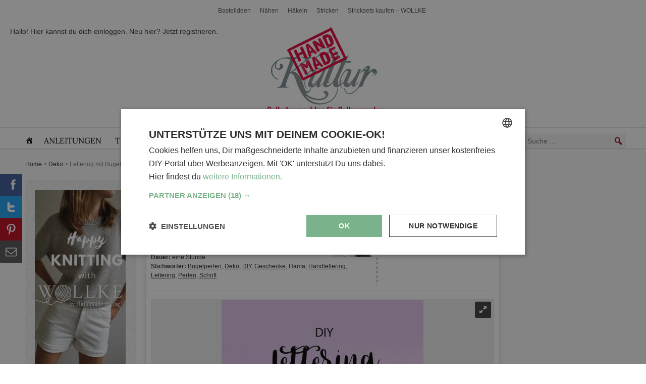

--- FILE ---
content_type: text/html; charset=utf-8
request_url: https://www.handmadekultur.de/projekte/lettering-mit-buegelperlen_175390
body_size: 34344
content:
<!DOCTYPE html>
<html lang="de" prefix="og: https://ogp.me/ns#">

<head>
    <meta charset="utf-8">
    <title>Lettering mit Bügelperlen</title>

    <meta name="viewport" content="width=device-width, initial-scale=1">

    <meta name="verification" content="a8df7251a4d3a7b8432d7f4e60a3c140">
    <meta name="ahrefs-site-verification" content="b4a07b04f3af318a308705a5521e640fcd7ea26164d5ca377d93ecda240dbd4c">

    <meta name="google-site-verification" content="WEFukwjCl1DEp7iAeDdB_szZ8b-IhYgipEwkXIQEFZY" />
    <meta name="cf-2fa-verify" content="CLOUDFLARE344556">
    <meta name="p:domain_verify" content="d280ae212531201a33e6b4eee7c5ed43"/>

            <!--
        <script type="text/javascript" charset="UTF-8" src="//cdn.cookie-script.com/s/5ef6a625a252196491b0039d413cfdd2.js"></script>
        -->
        <script type="text/javascript" charset="UTF-8" src="/cmp" async></script>

        <script>
    window.dataLayer = window.dataLayer || [];

    function observeDataLayerPurchase(callback) {
        let originalPush = window.dataLayer.push;
        window.dataLayer.push = function(data) {
            // Call original push
            originalPush.apply(this, arguments);

            // Check for purchase event
            if (data && data.event === 'purchase' && data.ecommerce) {
                callback(data.ecommerce);
            }
        };
    }

    // Usage example:
    observeDataLayerPurchase(function(ecommerce) {
        co.track('ec', {
            action: 'purchase',
            orderId: ecommerce.transaction_id,
            total: ecommerce.value,
            currency: ecommerce.currency,
            products: ecommerce.items.map(item => ({
                id: item.item_id,
                name: item.item_name,
                price: item.price,
                quantity: item.quantity,
                category: item.item_category
            }))
        });
    });

    let cIP = "aff55ce5c975874a02398cd05c37172e"; // "aff55ce5c975874a02398cd05c37172e"

    window.dataLayer.push({
        'event': 'data',
        'userLoggedIn': 'false',
        'userRole': 'Guest',
        'pageType': 'singular',
    })


    var co = (function(w, d, n) {
        "use strict";

        let cachedFingerprint = null;
        let cachedAdBlock = null;

        const gcv = name =>
            d.cookie.split("; ").find(r => r.startsWith(name + "="))?.split("=")[1] || null,
            pcc = () => {
                let c = gcv("CookieScriptConsent");
                if (!c) return null;
                try {
                    return JSON.parse(decodeURIComponent(c));
                } catch (e) {
                    return null;
                }
            },
            utils = {
                getLocalIsoString: () => {
                    const d = new Date(),
                        p = (n, z = 2) => String(n).padStart(z, '0'),
                        o = -d.getTimezoneOffset(),
                        s = o >= 0 ? '+' : '-',
                        h = p(Math.floor(Math.abs(o) / 60)),
                        m = p(Math.abs(o) % 60);
                    return `${d.getFullYear()}-${p(d.getMonth() + 1)}-${p(d.getDate())}T${p(d.getHours())}:${p(d.getMinutes())}:${p(d.getSeconds())}.${p(d.getMilliseconds(), 3)}${s}${h}:${m}`;
                },
                generateSessionId: () => `sess-${Math.random().toString(36).slice(2, 18)}`,
                getDeviceType: () =>
                    /tablet|ipad|playbook|silk/i.test(n.userAgent) ?
                    "tablet" : /Mobile|iPhone|Android|BlackBerry|IEMobile|Kindle|webOS|Opera Mini/i.test(n.userAgent) ?
                    "mobile" : "desktop",
                getOperatingSystem: () => {
                    let p = n.platform.toLowerCase(),
                        ua = n.userAgent.toLowerCase();
                    return /mac/i.test(p) ?
                        "macOS" :
                        /win/i.test(p) ?
                        "Windows" :
                        /linux/i.test(p) ?
                        "Linux" :
                        /iphone|ipad|ipod/i.test(ua) ?
                        "iOS" :
                        /android/i.test(ua) ?
                        "Android" :
                        "Unknown";
                },
                getBrowserVendor: () => {
                    let ua = n.userAgent;
                    return /Opera|OPR/.test(ua) ?
                        "Opera" :
                        /Firefox/.test(ua) ?
                        "Firefox" :
                        /SamsungBrowser/.test(ua) ?
                        "Samsung Internet" :
                        /Chrome/.test(ua) ?
                        "Google Chrome" :
                        /Safari/.test(ua) ?
                        "Safari" :
                        /MSIE|Trident/.test(ua) ?
                        "Internet Explorer" :
                        "Unknown";
                },
                getSessionData: () => {
                    const now = Date.now(),
                        t = 30 * 60 * 1000;
                    let s, ret = !!localStorage.getItem("sessionData");
                    try {
                        s = localStorage.getItem("sessionData") ?
                            JSON.parse(localStorage.getItem("sessionData")) :
                            null;
                    } catch (e) {
                        s = null;
                    }
                    if (!s) {
                        s = {
                            sessionId: `sess-${Math.random().toString(36).substr(2, 9)}-${now}`,
                            lastSessionTime: now
                        };
                    } else if (now - s.lastSessionTime > t) {
                        let parts = s.sessionId.split("-");
                        parts[parts.length - 1] = now;
                        s.sessionId = parts.join("-");
                        s.lastSessionTime = now;
                    } else {
                        s.lastSessionTime = now;
                    }
                    localStorage.setItem("sessionData", JSON.stringify(s));
                    s.returningUser = ret;
                    return s;
                },
                getSessionId: () => utils.getSessionData().sessionId,
                getConsentStatus: () => {
                    let c = pcc();
                    if (!c) return "not set";
                    if (c.action === "reject") return "reject";
                    if (c.categories) {
                        try {
                            return JSON.parse(c.categories).sort().join(", ");
                        } catch (e) {
                            return "error parsing";
                        }
                    }
                    return "not set";
                },
                getConsentID: () => {
                    let c = pcc();
                    return c && c.key ? c.key : "not set";
                }
            },
            getFingerprint = async () => {
                    if (cachedFingerprint) return cachedFingerprint;
                    const c = d.createElement("canvas"),
                        ctx = c.getContext("2d");
                    ctx.fillText("fingerprint", 10, 50);
                    const ch = c.toDataURL();
                    let wh = "Unknown",
                        gl = c.getContext("webgl");
                    if (gl) {
                        let di = gl.getExtension("WEBGL_debug_renderer_info");
                        if (di)
                            wh = `${gl.getParameter(di.UNMASKED_VENDOR_WEBGL)}; ${gl.getParameter(di.UNMASKED_RENDERER_WEBGL)}`;
                    }
                    const data = JSON.stringify({
                            webGLHash: wh,
                            canvasHash: ch
                        }),
                        hashBuffer = await crypto.subtle.digest("SHA-256", new TextEncoder().encode(data));
                    cachedFingerprint = Array.from(new Uint8Array(hashBuffer))
                        .map(b => b.toString(16).padStart(2, "0"))
                        .join("");
                    return cachedFingerprint;
                },
                detectAdBlock = async () => {
                        if (cachedAdBlock !== null) return cachedAdBlock;
                        try {
                            await fetch("//tm.handmadekultur.de/gtm.js?id=GTM-M5X6LCF", {
                                method: "HEAD",
                                mode: "no-cors"
                            });
                            cachedAdBlock = 0;
                        } catch (e) {
                            cachedAdBlock = 1;
                        }
                        return cachedAdBlock;
                    },
                    sendData = async (url, data) => {
                            const payload = JSON.stringify(data),
                                blob = new Blob([payload], {
                                    type: "text/plain"
                                });
                            // console.log("Payload", payload);
                            if (n.sendBeacon && n.sendBeacon(url, blob))
                                console.log("sendBeacon used:", url);
                            else {
                                console.log("sendBeacon failed, using fetch:", url);
                                fetch(url, {
                                    method: "POST",
                                    headers: {
                                        "Content-Type": "application/json"
                                    },
                                    body: payload,
                                    keepalive: true
                                }).catch(console.error);
                            }
                        },
                        track = async (e, ed = {}) => {
                            const [fp, ab] = await Promise.all([getFingerprint(), detectAdBlock()]),
                                s = utils.getSessionData(),
                                now = new Date(),
                                data = {
                                    event: e,
                                    title: d.title,
                                    url: w.location.href,
                                    id: s.sessionId,
                                    referrer: d.referrer,
                                    device: utils.getDeviceType(),
                                    browser: utils.getBrowserVendor(),
                                    os: utils.getOperatingSystem(),
                                    timestamp: now.toISOString(),
                                    timestampLocal: utils.getLocalIsoString(),
                                    consent: utils.getConsentStatus(),
                                    consentId: utils.getConsentID(),
                                    returningUser: s.returningUser,
                                    category: "",
                                    ...ed,
                                    fingerprint: fp,
                                    adBlock: ab,
                                    userAgent: n.userAgent
                                };

                            sendData("/tr.php", data);
                            sendData("/tr2.php", data);
                        };

        track("pageview");
        return {
            track
        };
    })(window, document, navigator);


    function handleEvent(event, action) {
        setTimeout(function() {
            const wrapper = document.getElementById('cookiescript_injected_wrapper');
            const cmpVisible = wrapper ? true : false;


            const state = CookieScript.instance.currentState();
            var categories;
            if (state.action === 'accept') {
                categories = state.categories.filter(category => category !== 'strict');
                categories = categories.length > 0 ? categories.sort().join(', ') : 'not set';
            } else if (state.action === 'reject') {
                categories = 'reject';
            } else {
                categories = 'not set';
            }
            console.log('Consent categories:', categories);

            const consentId = state.key ? state.key : 'not set';


            co.track('cmp', {
                action: action,
                consent: categories,
                consentId: consentId
            });

            if (cmpVisible && action === 'load') {
                co.track('cmp', {
                    action: 'show',
                    consent: categories,
                    consentId: consentId
                });
            }
        }, action === 'load' ? 0 : 1000);
    }

    window.addEventListener('CookieScriptLoaded', function(e) {
        handleEvent(e, 'load');
    });

    window.addEventListener('CookieScriptAcceptAll', function(e) {
        handleEvent(e, 'accept all');
    });

    window.addEventListener('CookieScriptClose', function(e) {
        handleEvent(e, 'close');
    });

    window.addEventListener('CookieScriptReject', function(e) {
        handleEvent(e, 'reject');
    });

    window.addEventListener('CookieScriptAccept', function(e) {
        handleEvent(e, 'accept');
    });


    document.addEventListener('DOMContentLoaded', function() {
        jQuery(document).on('submit_success', '.elementor-form', function(event, response) {

            console.log('Form submitted successfully!');
            console.log('Submission response:', response);
            co.track('newsletter', {
                action: 'confirm',
                form: response.data.createdby,
            });
        });

        document.querySelectorAll('.elementor-form').forEach(function(form) {
            form.addEventListener('submit', function(event) {
                //event.preventDefault();
                co.track('newsletter', {
                    action: 'submit'
                });
                // form.submit(); // Uncomment this if you need to submit the form programmatically
            });
        });

        jQuery(document).on('elementor/popup/show', function(Event, popupId, popupDocument) {
            // console.log('Popup shown:', popupDocument);

            co.track('popup', {
                action: 'show',
                category: popupId
            });
        });

        document.addEventListener('click', function(event) {
            let targetElement = event.target;
            let popupElement = targetElement.closest('[data-elementor-type="popup"]');
            let linkElement = targetElement.closest('a');

            if (popupElement && linkElement) {
                console.log('Popup clicked xx:', popupElement);

                event.preventDefault(); // Prevent immediate navigation
                co.track('popup', {
                    action: 'click',
                    category: popupElement.getAttribute('data-elementor-id')
                }).then(() => {
                    // After tracking is complete, navigate.
                    window.location = linkElement.href;
                });
            }

            // track clicks on button with id place_order
            if (targetElement.id === 'place_order') {
                console.log('Place order button clicked');
                co.track('ec', {
                    action: 'click',
                    category: 'placeOrder'
                });
            }
        });

        window.addEventListener("omnisendForms", function(e) {
            if (e.detail.type === 'submit') {
                co.track('omnisend', {
                    action: 'submit',
                    form: e.detail.form.name || 'not set'
                });
            }
        });

    });


    function initializeClickTracking() {

        const parentElements = document.querySelectorAll('[data-event]');
        parentElements.forEach(parent => {
            const actionElements = parent.querySelectorAll('[data-action]');

            actionElements.forEach(element => {
                element.addEventListener('click', (e) => {
                    // Prevent the default action, if necessary
                    // e.preventDefault();

                    const event = parent.getAttribute('data-event');
                    const action = element.getAttribute('data-action');

                    // Call the function to handle the data sending or analytics tracking
                    sendDataToAnalytics(event, action);
                });
            });
        });
    }
    // Example function to simulate sending data to an analytics tool
    function sendDataToAnalytics(event, action) {
        console.log(`Event: ${event}, Action: ${action}`);
        co.track(event, {
            action: action
        });
    }

    // Call the function to start monitoring clicks after the DOM is fully loaded
    document.addEventListener('DOMContentLoaded', initializeClickTracking);


    (function(w, d, s, l, i) {
        w[l] = w[l] || [];
        w[l].push({
            'gtm.start': new Date().getTime(),
            event: 'gtm.js'
        });
        var f = d.getElementsByTagName(s)[0],
            j = d.createElement(s),
            dl = l != 'dataLayer' ? '&l=' + l : '';
        j.async = true;
        j.src =
            'https://tm.handmadekultur.de/gtm.js?id=' + i + dl;
        f.parentNode.insertBefore(j, f);
    })(window, document, 'script', 'dataLayer', 'GTM-M5X6LCF');


    // (function(w, d, s, l, i) {
    //     w[l] = w[l] || [];
    //     w[l].push({
    //         'gtm.start': new Date().getTime(),
    //         event: 'gtm.js'
    //     });
    //     var f = d.getElementsByTagName(s)[0],
    //         j = d.createElement(s),
    //         dl = l != 'dataLayer' ? '&l=' + l : '';
    //     j.async = true;
    //     j.src =
    //         'https://www.handmadekultur.de/gt/js' + dl;
    //     f.parentNode.insertBefore(j, f);
    // })(window, document, 'script', 'dataLayer', '');


    (function() {
        // Poll until zaraz.ecommerce is available
        
        function waitForZaraz(cb, timeout = 5000, interval = 50) {
            console.log("*** Zaraz ***")
            const start = Date.now();
            (function check() {
                if (window.zaraz && typeof window.zaraz.ecommerce === 'function') {
                    console.log('zaraz.ecommerce available');
                    cb();
                } else if (Date.now() - start < timeout) {
                    setTimeout(check, interval);
                } else {
                    console.warn('zaraz.ecommerce not available after timeout');
                }
            })();
        }
        

        const eventMap = {
            view_item_list: "Product List Viewed",
            view_item: "Product Viewed",
            select_item: "Product Clicked",
            add_to_cart: "Product Added",
            remove_from_cart: "Product Removed",
            view_cart: "Cart Viewed",
            begin_checkout: "Checkout Started",
            checkout_progress: "Checkout Step Viewed",
            add_shipping_info: "Shipping Info Entered",
            add_payment_info: "Payment Info Entered",
            purchase: "Order Completed",
            refund: "Order Refunded",
            view_promotion: "Viewed Promotion",
            select_promotion: "Clicked Promotion"
        };

        function normalizeItems(items = [], currency) {
            return items.map((item, idx) => {
                const price = item.price ?? item.unit_price;
                const qty = item.quantity ?? 1;
                return {
                    product_id: item.item_id || item.id || item.product_id,
                    sku: item.sku || item.id,
                    name: item.item_name || item.name || item.title,
                    category: item.category,
                    brand: item.brand,
                    variant: item.variant,
                    price,
                    quantity: qty,
                    position: item.position ?? item.index ?? idx + 1,
                    coupon: item.coupon,
                    currency,
                    value: (price != null) ? price * qty : undefined
                };
            }).filter(i => i.product_id);
        }

        function processEvent(dl) {
            const ec = dl.ecommerce;
            const mapped = eventMap[dl.event];
            if (!mapped || !ec) return;
            const payload = {};
            const items = ec.items || ec.products;

            console.log("zaraz " + dl.event );
            switch (dl.event) {
                case 'view_item_list':
                case 'view_promotion':
                    payload.products = normalizeItems(items, ec.currency);
                    break;
                case 'view_item':
                case 'select_item':
                    const itm = (items && items[0]) || ec.item || {};
                    Object.assign(payload, normalizeItems([itm], ec.currency)[0] || {});
                    break;
                case 'add_to_cart':
                case 'remove_from_cart':
                    normalizeItems(items, ec.currency).forEach(i =>
                        window.zaraz.ecommerce(mapped, i)
                    );
                    return;
                case 'view_cart':
                    payload.products = normalizeItems(items, ec.currency);
                    break;
                case 'begin_checkout':
                case 'checkout_progress':
                    payload.step = ec.step || ec.checkout_step || ec.actionField?.step;
                    payload.coupon = ec.coupon || ec.actionField?.coupon;
                    payload.products = normalizeItems(items, ec.currency);
                    break;
                case 'add_shipping_info':
                    payload.step = ec.step;
                    payload.shipping_tier = ec.shipping_tier;
                    payload.products = normalizeItems(items, ec.currency);
                    break;
                case 'add_payment_info':
                    payload.step = ec.step;
                    payload.payment_type = ec.payment_type;
                    payload.products = normalizeItems(items, ec.currency);
                    break;
                case 'purchase':
                    payload.checkout_id = ec.checkout_id;
                    payload.order_id = ec.transaction_id || ec.order_id;
                    payload.affiliation = ec.affiliation;
                    payload.total = ec.value;
                    payload.revenue = ec.revenue;
                    payload.shipping = ec.shipping;
                    payload.tax = ec.tax;
                    payload.discount = ec.discount;
                    payload.coupon = ec.coupon;
                    payload.currency = ec.currency;
                    payload.products = normalizeItems(items, ec.currency);
                    break;
                case 'refund':
                    payload.order_id = ec.transaction_id;
                    payload.products = normalizeItems(items, ec.currency)
                        .map(({
                            product_id,
                            quantity
                        }) => ({
                            product_id,
                            quantity
                        }));
                    break;
            }

            window.zaraz.ecommerce(mapped, payload);
            console.log('Zaraz e‑commerce:', mapped, payload);
        }

        function attachListener() {
            const orig = window.dataLayer.push;
            window.dataLayer.push = function() {
                Array.from(arguments).forEach(processEvent);
                return orig.apply(this, arguments);
            };
            window.dataLayer.forEach(processEvent);
        }

        // Run once Zaraz is loaded
        // waitForZaraz(attachListener);
    })();
</script>    
    	<style>img:is([sizes="auto" i], [sizes^="auto," i]) { contain-intrinsic-size: 3000px 1500px }</style>
	<meta name="description" content="Lettering mit Bügelperlen - bei HANDMADE Kultur findest du schöne Ideen und kostenlose DIY Aleitungen zum Selbermachen."/>
<meta name="robots" content="follow, index, max-snippet:-1, max-video-preview:-1, max-image-preview:large"/>
<link rel="canonical" href="https://www.handmadekultur.de/projekte/lettering-mit-buegelperlen_175390" />
<meta property="og:locale" content="de_DE" />
<meta property="og:type" content="article" />
<meta property="og:title" content="Lettering mit Bügelperlen" />
<meta property="og:description" content="Lettering mit Bügelperlen - bei HANDMADE Kultur findest du schöne Ideen und kostenlose DIY Aleitungen zum Selbermachen." />
<meta property="og:url" content="https://www.handmadekultur.de/projekte/lettering-mit-buegelperlen_175390" />
<meta property="og:site_name" content="HANDMADE Kultur" />
<meta property="article:publisher" content="https://www.facebook.com/HandmadeKultur" />
<meta property="article:author" content="https://www.facebook.com/frauliebling.blog" />
<meta property="og:updated_time" content="2019-12-27T23:11:06+01:00" />
<meta property="og:image" content="https://www.handmadekultur.de/up/2017/04/frauliebling_diyblog_deko_geschenke_lettering_hama_buegelperlen_pinterest.jpg" />
<meta property="og:image:secure_url" content="https://www.handmadekultur.de/up/2017/04/frauliebling_diyblog_deko_geschenke_lettering_hama_buegelperlen_pinterest.jpg" />
<meta property="og:image:width" content="1024" />
<meta property="og:image:height" content="1474" />
<meta property="og:image:alt" content="Lettering mit Bügelperlen" />
<meta property="og:image:type" content="image/jpeg" />
<meta name="twitter:card" content="summary_large_image" />
<meta name="twitter:title" content="Lettering mit Bügelperlen" />
<meta name="twitter:description" content="Lettering mit Bügelperlen - bei HANDMADE Kultur findest du schöne Ideen und kostenlose DIY Aleitungen zum Selbermachen." />
<meta name="twitter:creator" content="@FrauLiebling" />
<meta name="twitter:image" content="https://www.handmadekultur.de/up/2017/04/frauliebling_diyblog_deko_geschenke_lettering_hama_buegelperlen_pinterest.jpg" />
<script type="application/ld+json" class="rank-math-schema-pro">{"@context":"https://schema.org","@graph":[{"@type":"BreadcrumbList","@id":"https://www.handmadekultur.de/projekte/lettering-mit-buegelperlen_175390#breadcrumb","itemListElement":[{"@type":"ListItem","position":"1","item":{"@id":"https://www.handmadekultur.de","name":"Home"}},{"@type":"ListItem","position":"2","item":{"@id":"/projekte/deko-dekorieren-dekoration","name":"Deko"}},{"@type":"ListItem","position":"3","item":{"@id":"https://www.handmadekultur.de/projekte/lettering-mit-buegelperlen_175390","name":"Lettering mit B\u00fcgelperlen"}}]}]}</script>
<link rel='dns-prefetch' href='//fonts.googleapis.com' />
<link rel='stylesheet' id='autosuggest-css-css' href='https://www.handmadekultur.de/wp-content/plugins/autosuggest-taxonomy/autosuggest.css?ver=6.8.3'  media='all' />
<link rel='stylesheet' id='usp_style-css' href='https://www.handmadekultur.de/wp-content/plugins/user-submitted-posts/resources/usp.css?ver=20250329'  media='all' />
<link rel='stylesheet' id='megamenu-css' href='https://www.handmadekultur.de/up/maxmegamenu/style.css?ver=4ff2b6'  media='all' />
<link rel='stylesheet' id='dashicons-css' href='https://www.handmadekultur.de/wp-includes/css/dashicons.min.css?ver=6.8.3'  media='all' />
<link rel='stylesheet' id='elementor-frontend-css' href='https://www.handmadekultur.de/wp-content/plugins/elementor/assets/css/frontend.min.css?ver=3.32.5'  media='all' />
<link rel='stylesheet' id='widget-heading-css' href='https://www.handmadekultur.de/wp-content/plugins/elementor/assets/css/widget-heading.min.css?ver=3.32.5'  media='all' />
<link rel='stylesheet' id='widget-form-css' href='https://www.handmadekultur.de/wp-content/plugins/elementor-pro/assets/css/widget-form.min.css?ver=3.32.3'  media='all' />
<link rel='stylesheet' id='widget-nav-menu-css' href='https://www.handmadekultur.de/wp-content/plugins/elementor-pro/assets/css/widget-nav-menu.min.css?ver=3.32.3'  media='all' />
<link rel='stylesheet' id='widget-social-icons-css' href='https://www.handmadekultur.de/wp-content/plugins/elementor/assets/css/widget-social-icons.min.css?ver=3.32.5'  media='all' />
<link rel='stylesheet' id='e-apple-webkit-css' href='https://www.handmadekultur.de/wp-content/plugins/elementor/assets/css/conditionals/apple-webkit.min.css?ver=3.32.5'  media='all' />
<link rel='stylesheet' id='widget-image-css' href='https://www.handmadekultur.de/wp-content/plugins/elementor/assets/css/widget-image.min.css?ver=3.32.5'  media='all' />
<link rel='stylesheet' id='e-animation-slideInRight-css' href='https://www.handmadekultur.de/wp-content/plugins/elementor/assets/lib/animations/styles/slideInRight.min.css?ver=3.32.5'  media='all' />
<link rel='stylesheet' id='e-popup-css' href='https://www.handmadekultur.de/wp-content/plugins/elementor-pro/assets/css/conditionals/popup.min.css?ver=3.32.3'  media='all' />
<link rel='stylesheet' id='elementor-post-222825-css' href='https://www.handmadekultur.de/up/elementor/css/post-222825.css?ver=1761876056'  media='all' />
<link rel='stylesheet' id='font-awesome-5-all-css' href='https://www.handmadekultur.de/wp-content/plugins/elementor/assets/lib/font-awesome/css/all.min.css?ver=3.32.5'  media='all' />
<link rel='stylesheet' id='font-awesome-4-shim-css' href='https://www.handmadekultur.de/wp-content/plugins/elementor/assets/lib/font-awesome/css/v4-shims.min.css?ver=3.32.5'  media='all' />
<link rel='stylesheet' id='elementor-post-222842-css' href='https://www.handmadekultur.de/up/elementor/css/post-222842.css?ver=1761876056'  media='all' />
<link rel='stylesheet' id='elementor-post-250840-css' href='https://www.handmadekultur.de/up/elementor/css/post-250840.css?ver=1761876056'  media='all' />
<link rel='stylesheet' id='elementor-post-228660-css' href='https://www.handmadekultur.de/up/elementor/css/post-228660.css?ver=1761876056'  media='all' />
<link rel='stylesheet' id='dco-comment-attachment-css' href='https://www.handmadekultur.de/wp-content/plugins/dco-comment-attachment/assets/dco-comment-attachment.css?ver=2.4.0'  media='all' />
<link rel='stylesheet' id='elementor-gf-local-lora-css' href='https://www.handmadekultur.de/up/elementor/google-fonts/css/lora.css?ver=1743627863'  media='all' />
<link rel='stylesheet' id='elementor-gf-local-arimo-css' href='https://www.handmadekultur.de/up/elementor/google-fonts/css/arimo.css?ver=1743627866'  media='all' />
<link rel='stylesheet' id='elementor-gf-local-anton-css' href='https://www.handmadekultur.de/up/elementor/google-fonts/css/anton.css?ver=1743627867'  media='all' />
<link rel='stylesheet' id='elementor-gf-local-roboto-css' href='https://www.handmadekultur.de/up/elementor/google-fonts/css/roboto.css?ver=1743627874'  media='all' />
<link rel='stylesheet' id='hk-style-css' href='https://www.handmadekultur.de/css/hk2.css?ver=1756240490'  media='all' />
<script type="text/javascript">
            window._nslDOMReady = (function () {
                const executedCallbacks = new Set();
            
                return function (callback) {
                    /**
                    * Third parties might dispatch DOMContentLoaded events, so we need to ensure that we only run our callback once!
                    */
                    if (executedCallbacks.has(callback)) return;
            
                    const wrappedCallback = function () {
                        if (executedCallbacks.has(callback)) return;
                        executedCallbacks.add(callback);
                        callback();
                    };
            
                    if (document.readyState === "complete" || document.readyState === "interactive") {
                        wrappedCallback();
                    } else {
                        document.addEventListener("DOMContentLoaded", wrappedCallback);
                    }
                };
            })();
        </script><script  src="https://www.handmadekultur.de/wp-content/plugins/elementor/assets/lib/font-awesome/js/v4-shims.min.js?ver=3.32.5" id="font-awesome-4-shim-js"></script>
<link rel="https://api.w.org/" href="https://www.handmadekultur.de/wp-json/" /><link rel="alternate" title="JSON" type="application/json" href="https://www.handmadekultur.de/wp-json/wp/v2/project/175390" />			<style>
				.e-con.e-parent:nth-of-type(n+4):not(.e-lazyloaded):not(.e-no-lazyload),
				.e-con.e-parent:nth-of-type(n+4):not(.e-lazyloaded):not(.e-no-lazyload) * {
					background-image: none !important;
				}
				@media screen and (max-height: 1024px) {
					.e-con.e-parent:nth-of-type(n+3):not(.e-lazyloaded):not(.e-no-lazyload),
					.e-con.e-parent:nth-of-type(n+3):not(.e-lazyloaded):not(.e-no-lazyload) * {
						background-image: none !important;
					}
				}
				@media screen and (max-height: 640px) {
					.e-con.e-parent:nth-of-type(n+2):not(.e-lazyloaded):not(.e-no-lazyload),
					.e-con.e-parent:nth-of-type(n+2):not(.e-lazyloaded):not(.e-no-lazyload) * {
						background-image: none !important;
					}
				}
			</style>
			<link rel="preload" href="/wp-content/plugins/elementor/assets/lib/font-awesome/js/v4-shims.min.js?ver=3.32.5" as="script"><link rel="preload" href="/wp-content/plugins/autosuggest-taxonomy/autosuggest.css?ver=6.8.3" as="style"><link rel="preload" href="/wp-content/plugins/user-submitted-posts/resources/usp.css?ver=20250329" as="style"><link rel="preload" href="/up/maxmegamenu/style.css?ver=4ff2b6" as="style"><link rel="preload" href="/wp-includes/css/dashicons.min.css?ver=6.8.3" as="style"><link rel="preload" href="/wp-content/plugins/elementor/assets/css/frontend.min.css?ver=3.32.5" as="style"><link rel="preload" href="/wp-content/plugins/elementor/assets/css/widget-heading.min.css?ver=3.32.5" as="style"><link rel="preload" href="/wp-content/plugins/elementor-pro/assets/css/widget-form.min.css?ver=3.32.3" as="style"><link rel="preload" href="/wp-content/plugins/elementor-pro/assets/css/widget-nav-menu.min.css?ver=3.32.3" as="style"><link rel="preload" href="/wp-content/plugins/elementor/assets/css/widget-social-icons.min.css?ver=3.32.5" as="style"><link rel="preload" href="/wp-content/plugins/elementor/assets/css/conditionals/apple-webkit.min.css?ver=3.32.5" as="style"><link rel="preload" href="/wp-content/plugins/elementor/assets/css/widget-image.min.css?ver=3.32.5" as="style"><link rel="preload" href="/wp-content/plugins/elementor/assets/lib/animations/styles/slideInRight.min.css?ver=3.32.5" as="style"><link rel="preload" href="/wp-content/plugins/elementor-pro/assets/css/conditionals/popup.min.css?ver=3.32.3" as="style"><link rel="preload" href="/up/elementor/css/post-222825.css?ver=1761876056" as="style"><link rel="preload" href="/wp-content/plugins/elementor/assets/lib/font-awesome/css/all.min.css?ver=3.32.5" as="style"><link rel="preload" href="/wp-content/plugins/elementor/assets/lib/font-awesome/css/v4-shims.min.css?ver=3.32.5" as="style"><link rel="preload" href="/up/elementor/css/post-222842.css?ver=1761876056" as="style"><link rel="preload" href="/up/elementor/css/post-250840.css?ver=1761876056" as="style"><link rel="preload" href="/up/elementor/css/post-228660.css?ver=1761876056" as="style"><link rel="preload" href="/wp-content/plugins/dco-comment-attachment/assets/dco-comment-attachment.css?ver=2.4.0" as="style"><link rel="preload" href="/up/elementor/google-fonts/css/lora.css?ver=1743627863" as="style"><link rel="preload" href="/up/elementor/google-fonts/css/arimo.css?ver=1743627866" as="style"><link rel="preload" href="/up/elementor/google-fonts/css/anton.css?ver=1743627867" as="style"><link rel="preload" href="/up/elementor/google-fonts/css/roboto.css?ver=1743627874" as="style"><link rel="preload" href="/css/hk2.css?ver=1756240490" as="style"><style type="text/css">div.nsl-container[data-align="left"] {
    text-align: left;
}

div.nsl-container[data-align="center"] {
    text-align: center;
}

div.nsl-container[data-align="right"] {
    text-align: right;
}


div.nsl-container div.nsl-container-buttons a[data-plugin="nsl"] {
    text-decoration: none;
    box-shadow: none;
    border: 0;
}

div.nsl-container .nsl-container-buttons {
    display: flex;
    padding: 5px 0;
}

div.nsl-container.nsl-container-block .nsl-container-buttons {
    display: inline-grid;
    grid-template-columns: minmax(145px, auto);
}

div.nsl-container-block-fullwidth .nsl-container-buttons {
    flex-flow: column;
    align-items: center;
}

div.nsl-container-block-fullwidth .nsl-container-buttons a,
div.nsl-container-block .nsl-container-buttons a {
    flex: 1 1 auto;
    display: block;
    margin: 5px 0;
    width: 100%;
}

div.nsl-container-inline {
    margin: -5px;
    text-align: left;
}

div.nsl-container-inline .nsl-container-buttons {
    justify-content: center;
    flex-wrap: wrap;
}

div.nsl-container-inline .nsl-container-buttons a {
    margin: 5px;
    display: inline-block;
}

div.nsl-container-grid .nsl-container-buttons {
    flex-flow: row;
    align-items: center;
    flex-wrap: wrap;
}

div.nsl-container-grid .nsl-container-buttons a {
    flex: 1 1 auto;
    display: block;
    margin: 5px;
    max-width: 280px;
    width: 100%;
}

@media only screen and (min-width: 650px) {
    div.nsl-container-grid .nsl-container-buttons a {
        width: auto;
    }
}

div.nsl-container .nsl-button {
    cursor: pointer;
    vertical-align: top;
    border-radius: 4px;
}

div.nsl-container .nsl-button-default {
    color: #fff;
    display: flex;
}

div.nsl-container .nsl-button-icon {
    display: inline-block;
}

div.nsl-container .nsl-button-svg-container {
    flex: 0 0 auto;
    padding: 8px;
    display: flex;
    align-items: center;
}

div.nsl-container svg {
    height: 24px;
    width: 24px;
    vertical-align: top;
}

div.nsl-container .nsl-button-default div.nsl-button-label-container {
    margin: 0 24px 0 12px;
    padding: 10px 0;
    font-family: Helvetica, Arial, sans-serif;
    font-size: 16px;
    line-height: 20px;
    letter-spacing: .25px;
    overflow: hidden;
    text-align: center;
    text-overflow: clip;
    white-space: nowrap;
    flex: 1 1 auto;
    -webkit-font-smoothing: antialiased;
    -moz-osx-font-smoothing: grayscale;
    text-transform: none;
    display: inline-block;
}

div.nsl-container .nsl-button-google[data-skin="light"] {
    box-shadow: inset 0 0 0 1px #747775;
    color: #1f1f1f;
}

div.nsl-container .nsl-button-google[data-skin="dark"] {
    box-shadow: inset 0 0 0 1px #8E918F;
    color: #E3E3E3;
}

div.nsl-container .nsl-button-google[data-skin="neutral"] {
    color: #1F1F1F;
}

div.nsl-container .nsl-button-google div.nsl-button-label-container {
    font-family: "Roboto Medium", Roboto, Helvetica, Arial, sans-serif;
}

div.nsl-container .nsl-button-apple .nsl-button-svg-container {
    padding: 0 6px;
}

div.nsl-container .nsl-button-apple .nsl-button-svg-container svg {
    height: 40px;
    width: auto;
}

div.nsl-container .nsl-button-apple[data-skin="light"] {
    color: #000;
    box-shadow: 0 0 0 1px #000;
}

div.nsl-container .nsl-button-facebook[data-skin="white"] {
    color: #000;
    box-shadow: inset 0 0 0 1px #000;
}

div.nsl-container .nsl-button-facebook[data-skin="light"] {
    color: #1877F2;
    box-shadow: inset 0 0 0 1px #1877F2;
}

div.nsl-container .nsl-button-spotify[data-skin="white"] {
    color: #191414;
    box-shadow: inset 0 0 0 1px #191414;
}

div.nsl-container .nsl-button-apple div.nsl-button-label-container {
    font-size: 17px;
    font-family: -apple-system, BlinkMacSystemFont, "Segoe UI", Roboto, Helvetica, Arial, sans-serif, "Apple Color Emoji", "Segoe UI Emoji", "Segoe UI Symbol";
}

div.nsl-container .nsl-button-slack div.nsl-button-label-container {
    font-size: 17px;
    font-family: -apple-system, BlinkMacSystemFont, "Segoe UI", Roboto, Helvetica, Arial, sans-serif, "Apple Color Emoji", "Segoe UI Emoji", "Segoe UI Symbol";
}

div.nsl-container .nsl-button-slack[data-skin="light"] {
    color: #000000;
    box-shadow: inset 0 0 0 1px #DDDDDD;
}

div.nsl-container .nsl-button-tiktok[data-skin="light"] {
    color: #161823;
    box-shadow: 0 0 0 1px rgba(22, 24, 35, 0.12);
}


div.nsl-container .nsl-button-kakao {
    color: rgba(0, 0, 0, 0.85);
}

.nsl-clear {
    clear: both;
}

.nsl-container {
    clear: both;
}

.nsl-disabled-provider .nsl-button {
    filter: grayscale(1);
    opacity: 0.8;
}

/*Button align start*/

div.nsl-container-inline[data-align="left"] .nsl-container-buttons {
    justify-content: flex-start;
}

div.nsl-container-inline[data-align="center"] .nsl-container-buttons {
    justify-content: center;
}

div.nsl-container-inline[data-align="right"] .nsl-container-buttons {
    justify-content: flex-end;
}


div.nsl-container-grid[data-align="left"] .nsl-container-buttons {
    justify-content: flex-start;
}

div.nsl-container-grid[data-align="center"] .nsl-container-buttons {
    justify-content: center;
}

div.nsl-container-grid[data-align="right"] .nsl-container-buttons {
    justify-content: flex-end;
}

div.nsl-container-grid[data-align="space-around"] .nsl-container-buttons {
    justify-content: space-around;
}

div.nsl-container-grid[data-align="space-between"] .nsl-container-buttons {
    justify-content: space-between;
}

/* Button align end*/

/* Redirect */

#nsl-redirect-overlay {
    display: flex;
    flex-direction: column;
    justify-content: center;
    align-items: center;
    position: fixed;
    z-index: 1000000;
    left: 0;
    top: 0;
    width: 100%;
    height: 100%;
    backdrop-filter: blur(1px);
    background-color: RGBA(0, 0, 0, .32);;
}

#nsl-redirect-overlay-container {
    display: flex;
    flex-direction: column;
    justify-content: center;
    align-items: center;
    background-color: white;
    padding: 30px;
    border-radius: 10px;
}

#nsl-redirect-overlay-spinner {
    content: '';
    display: block;
    margin: 20px;
    border: 9px solid RGBA(0, 0, 0, .6);
    border-top: 9px solid #fff;
    border-radius: 50%;
    box-shadow: inset 0 0 0 1px RGBA(0, 0, 0, .6), 0 0 0 1px RGBA(0, 0, 0, .6);
    width: 40px;
    height: 40px;
    animation: nsl-loader-spin 2s linear infinite;
}

@keyframes nsl-loader-spin {
    0% {
        transform: rotate(0deg)
    }
    to {
        transform: rotate(360deg)
    }
}

#nsl-redirect-overlay-title {
    font-family: -apple-system, BlinkMacSystemFont, "Segoe UI", Roboto, Oxygen-Sans, Ubuntu, Cantarell, "Helvetica Neue", sans-serif;
    font-size: 18px;
    font-weight: bold;
    color: #3C434A;
}

#nsl-redirect-overlay-text {
    font-family: -apple-system, BlinkMacSystemFont, "Segoe UI", Roboto, Oxygen-Sans, Ubuntu, Cantarell, "Helvetica Neue", sans-serif;
    text-align: center;
    font-size: 14px;
    color: #3C434A;
}

/* Redirect END*/</style><style type="text/css">/* Notice fallback */
#nsl-notices-fallback {
    position: fixed;
    right: 10px;
    top: 10px;
    z-index: 10000;
}

.admin-bar #nsl-notices-fallback {
    top: 42px;
}

#nsl-notices-fallback > div {
    position: relative;
    background: #fff;
    border-left: 4px solid #fff;
    box-shadow: 0 1px 1px 0 rgba(0, 0, 0, .1);
    margin: 5px 15px 2px;
    padding: 1px 20px;
}

#nsl-notices-fallback > div.error {
    display: block;
    border-left-color: #dc3232;
}

#nsl-notices-fallback > div.updated {
    display: block;
    border-left-color: #46b450;
}

#nsl-notices-fallback p {
    margin: .5em 0;
    padding: 2px;
}

#nsl-notices-fallback > div:after {
    position: absolute;
    right: 5px;
    top: 5px;
    content: '\00d7';
    display: block;
    height: 16px;
    width: 16px;
    line-height: 16px;
    text-align: center;
    font-size: 20px;
    cursor: pointer;
}</style><style type="text/css">/** Mega Menu CSS: fs **/</style>

    <style>
        @media (max-width: 480px) {
            #grid-content.category article.box1 {
                width: 100%;
            }
        }

        .rank-math-breadcrumb {
            font-size: 12px;
            color: #808080;
            margin: 0px 10px;
        }

        #grid-content .rounded {
            -webkit-box-shadow: 0 0 10px 0 rgb(0 0 0 / 15%);
            box-shadow: 0 0 10px 0 rgb(0 0 0 / 15%);
        }
    </style>

</head>

<body class="wp-singular project-template-default single single-project postid-175390 wp-custom-logo wp-theme-hk mega-menu-top-menu elementor-default elementor-kit-222825">


            <header id="site-header">
            <div class="text-center"><ul id="navi-specials" class="menu menu-specials inline list-inline"><li id="menu-item-215824" class="menu-item menu-item-type-taxonomy menu-item-object-prtag menu-item-215824"><a href="/projekte/bastelideen">Bastelideen</a></li>
<li id="menu-item-232024" class="menu-item menu-item-type-taxonomy menu-item-object-prcat menu-item-232024"><a href="/projekte/naehen-genaehtes">Nähen</a></li>
<li id="menu-item-232025" class="menu-item menu-item-type-taxonomy menu-item-object-prcat menu-item-232025"><a href="/projekte/haekeln-gehaekeltes">Häkeln</a></li>
<li id="menu-item-223074" class="menu-item menu-item-type-taxonomy menu-item-object-prcat menu-item-223074"><a href="/projekte/stricken-gestricktes">Stricken</a></li>
<li id="menu-item-249810" class="menu-item menu-item-type-custom menu-item-object-custom menu-item-249810"><a href="https://wollke.shop/stricksets/">Stricksets kaufen &#8211; WOLLKE</a></li>
</ul></div>
            <div id="site-login" class="row-fluid">
                <div class="span9">
                                            Hallo! Hier kannst du dich <a class="login colorbox-iframe" rel="nofollow" href="https://www.handmadekultur.de/wp-login.php">einloggen</a>. Neu hier? Jetzt <a class="register colorbox-iframe" rel="nofollow" href="https://www.handmadekultur.de/wp-login.php?action=register">registrieren.</a>                                    </div>
                <div class="span3">
                    <!-- 
                        <a id="banner-shop-top" class="float-right" href="/adventskalender" title="Adventskalender Gewinnspiel">
                            <img id="banner-shop-top-img" src="/up/2020/11/header_adventskalender_gewinnspiel.png" alt="Adventskalender Gewinnspiel">
                        </a> 
                    -->
                </div>

                                <div id="site-logo">
                    <a href="/" title="HANDMADE Kultur">
                        <img width="234" height="180" alt="Handmade Kultur" src="/img/logo_handmade_180x234.png" />
                    </a>
                </div>
            </div>

            <div id="site-nav-container">
                <div id="site-nav" class="container">
                    <div id="mega-menu-wrap-top-menu" class="mega-menu-wrap"><div class="mega-menu-toggle"><div class="mega-toggle-blocks-left"><div class='mega-toggle-block mega-menu-toggle-block mega-toggle-block-1' id='mega-toggle-block-1' tabindex='0'><span class='mega-toggle-label' role='button' aria-expanded='false'><span class='mega-toggle-label-closed'></span><span class='mega-toggle-label-open'></span></span></div></div><div class="mega-toggle-blocks-center"></div><div class="mega-toggle-blocks-right"><div class='mega-toggle-block mega-search-block mega-toggle-block-2' id='mega-toggle-block-2'><div class='mega-search-wrap'><form class='mega-search expand-to-left mega-search-closed' action='/'>
                        <span class='dashicons dashicons-search search-icon'></span>
                        <input type='submit' value='Search'>
                        <input type='text' aria-label='Suche' data-placeholder='Suche' name='s'>
                        
                    </form></div></div></div></div><ul id="mega-menu-top-menu" class="mega-menu max-mega-menu mega-menu-horizontal mega-no-js" data-event="hover_intent" data-effect="disabled" data-effect-speed="200" data-effect-mobile="disabled" data-effect-speed-mobile="0" data-mobile-force-width="false" data-second-click="go" data-document-click="collapse" data-vertical-behaviour="standard" data-breakpoint="768" data-unbind="true" data-mobile-state="collapse_all" data-mobile-direction="vertical" data-hover-intent-timeout="300" data-hover-intent-interval="100" data-sticky-enabled="true" data-sticky-desktop="true" data-sticky-mobile="false" data-sticky-offset="0" data-sticky-expand="true" data-sticky-expand-mobile="false" data-sticky-transition="false"><li class="mega-menu-item mega-menu-item-type-custom mega-menu-item-object-custom mega-align-bottom-left mega-menu-flyout mega-has-icon mega-icon-left mega-hide-text mega-menu-item-7743" id="mega-menu-item-7743"><a class="dashicons-admin-home mega-menu-link" href="/" tabindex="0" aria-label="Home"></a></li><li class="mega-menu-item mega-menu-item-type-custom mega-menu-item-object-custom mega-menu-item-has-children mega-menu-megamenu mega-align-bottom-left mega-menu-megamenu mega-menu-item-7745" id="mega-menu-item-7745"><a class="mega-menu-link" href="/projekte" aria-expanded="false" tabindex="0">Anleitungen<span class="mega-indicator" aria-hidden="true"></span></a>
<ul class="mega-sub-menu">
<li class="mega-menu-item mega-menu-item-type-taxonomy mega-menu-item-object-prcat mega-menu-item-has-children mega-menu-column-standard mega-menu-columns-1-of-6 mega-menu-item-7766" style="--columns:6; --span:1" id="mega-menu-item-7766"><a class="mega-menu-link" href="/projekte/naehen-genaehtes">Nähen<span class="mega-indicator" aria-hidden="true"></span></a>
	<ul class="mega-sub-menu">
<li class="mega-menu-item mega-menu-item-type-taxonomy mega-menu-item-object-prtag mega-menu-item-198083" id="mega-menu-item-198083"><a class="mega-menu-link" href="/projekte/handytasche-naehen">Handytasche nähen</a></li><li class="mega-menu-item mega-menu-item-type-taxonomy mega-menu-item-object-prtag mega-menu-item-198095" id="mega-menu-item-198095"><a class="mega-menu-link" href="/projekte/kleid-naehen">Kleid nähen</a></li><li class="mega-menu-item mega-menu-item-type-taxonomy mega-menu-item-object-prtag mega-menu-item-148805" id="mega-menu-item-148805"><a class="mega-menu-link" href="/projekte/kissen-naehen">Kissen nähen</a></li><li class="mega-menu-item mega-menu-item-type-taxonomy mega-menu-item-object-prtag mega-menu-item-148772" id="mega-menu-item-148772"><a class="mega-menu-link" href="/projekte/rock-naehen">Rock nähen</a></li><li class="mega-menu-item mega-menu-item-type-taxonomy mega-menu-item-object-prtag mega-menu-item-148773" id="mega-menu-item-148773"><a class="mega-menu-link" href="/projekte/sarihose">Sarihose nähen</a></li><li class="mega-menu-item mega-menu-item-type-taxonomy mega-menu-item-object-prtag mega-menu-item-174236" id="mega-menu-item-174236"><a class="mega-menu-link" href="/projekte/t-shirt-naehen">T-Shirt nähen</a></li><li class="mega-menu-item mega-menu-item-type-taxonomy mega-menu-item-object-prtag mega-menu-item-148775" id="mega-menu-item-148775"><a class="mega-menu-link" href="/projekte/tasche-naehen">Tasche nähen</a></li><li class="mega-menu-item mega-menu-item-type-taxonomy mega-menu-item-object-prtag mega-menu-item-174235" id="mega-menu-item-174235"><a class="mega-menu-link" href="/projekte/utensilo-naehen">Utensilo nähen</a></li>	</ul>
</li><li class="mega-menu-item mega-menu-item-type-taxonomy mega-menu-item-object-prcat mega-menu-item-has-children mega-menu-column-standard mega-menu-columns-1-of-6 mega-menu-item-7770" style="--columns:6; --span:1" id="mega-menu-item-7770"><a class="mega-menu-link" href="/projekte/stricken-gestricktes">Stricken<span class="mega-indicator" aria-hidden="true"></span></a>
	<ul class="mega-sub-menu">
<li class="mega-menu-item mega-menu-item-type-taxonomy mega-menu-item-object-prtag mega-menu-item-198080" id="mega-menu-item-198080"><a class="mega-menu-link" href="/projekte/babymuetze-stricken">Babymütze stricken</a></li><li class="mega-menu-item mega-menu-item-type-taxonomy mega-menu-item-object-prtag mega-menu-item-148750" id="mega-menu-item-148750"><a class="mega-menu-link" href="/projekte/loop-stricken">Loop stricken</a></li><li class="mega-menu-item mega-menu-item-type-taxonomy mega-menu-item-object-prtag mega-menu-item-198078" id="mega-menu-item-198078"><a class="mega-menu-link" href="/projekte/muetze-stricken">Mütze stricken</a></li><li class="mega-menu-item mega-menu-item-type-taxonomy mega-menu-item-object-prtag mega-menu-item-198082" id="mega-menu-item-198082"><a class="mega-menu-link" href="/projekte/pullover-stricken">Pullover stricken</a></li><li class="mega-menu-item mega-menu-item-type-taxonomy mega-menu-item-object-prtag mega-menu-item-198081" id="mega-menu-item-198081"><a class="mega-menu-link" href="/projekte/stricken-fuer-anfaenger">Stricken für Anfänger</a></li><li class="mega-menu-item mega-menu-item-type-taxonomy mega-menu-item-object-prtag mega-menu-item-148751" id="mega-menu-item-148751"><a class="mega-menu-link" href="/projekte/schal-stricken">Schal stricken</a></li><li class="mega-menu-item mega-menu-item-type-taxonomy mega-menu-item-object-prtag mega-menu-item-148752" id="mega-menu-item-148752"><a class="mega-menu-link" href="/projekte/socken-stricken">Socken stricken</a></li><li class="mega-menu-item mega-menu-item-type-taxonomy mega-menu-item-object-prtag mega-menu-item-148753" id="mega-menu-item-148753"><a class="mega-menu-link" href="/projekte/stricken-lernen">stricken lernen</a></li>	</ul>
</li><li class="mega-menu-item mega-menu-item-type-taxonomy mega-menu-item-object-prcat mega-current-project-ancestor mega-current-menu-parent mega-current-project-parent mega-menu-item-has-children mega-menu-column-standard mega-menu-columns-1-of-6 mega-menu-item-109716" style="--columns:6; --span:1" id="mega-menu-item-109716"><a class="mega-menu-link" href="/projekte/basteln">Basteln<span class="mega-indicator" aria-hidden="true"></span></a>
	<ul class="mega-sub-menu">
<li class="mega-menu-item mega-menu-item-type-taxonomy mega-menu-item-object-prcat mega-menu-item-7751" id="mega-menu-item-7751"><a class="mega-menu-link" href="/projekte/basteln-mit-kindern">Basteln mit Kindern</a></li><li class="mega-menu-item mega-menu-item-type-taxonomy mega-menu-item-object-prcat mega-current-project-ancestor mega-current-menu-parent mega-current-project-parent mega-menu-item-7767" id="mega-menu-item-7767"><a class="mega-menu-link" href="/projekte/papier-pappe-karton">Basteln mit Papier</a></li><li class="mega-menu-item mega-menu-item-type-taxonomy mega-menu-item-object-prtag mega-menu-item-174194" id="mega-menu-item-174194"><a class="mega-menu-link" href="/projekte/beton">Basteln mit Beton</a></li><li class="mega-menu-item mega-menu-item-type-taxonomy mega-menu-item-object-prtag mega-menu-item-241976" id="mega-menu-item-241976"><a class="mega-menu-link" href="/projekte/faltanleitung">Faltanleitung</a></li><li class="mega-menu-item mega-menu-item-type-taxonomy mega-menu-item-object-prcat mega-menu-item-7755" id="mega-menu-item-7755"><a class="mega-menu-link" href="/projekte/filzen-filz">Filzen</a></li><li class="mega-menu-item mega-menu-item-type-taxonomy mega-menu-item-object-prcat mega-menu-item-7762" id="mega-menu-item-7762"><a class="mega-menu-link" href="/projekte/holz">Holz</a></li><li class="mega-menu-item mega-menu-item-type-taxonomy mega-menu-item-object-prcat mega-menu-item-7764" id="mega-menu-item-7764"><a class="mega-menu-link" href="/projekte/malen-zeichnen-gemaltes">Malen</a></li><li class="mega-menu-item mega-menu-item-type-taxonomy mega-menu-item-object-prcat mega-menu-item-7765" id="mega-menu-item-7765"><a class="mega-menu-link" href="/projekte/metall-geschmiedetes-geloetetes-verschraubtes">Metall</a></li>	</ul>
</li><li class="mega-menu-item mega-menu-item-type-taxonomy mega-menu-item-object-prcat mega-menu-item-has-children mega-menu-column-standard mega-menu-columns-1-of-6 mega-menu-item-7760" style="--columns:6; --span:1" id="mega-menu-item-7760"><a class="mega-menu-link" href="/projekte/haekeln-gehaekeltes">Häkeln<span class="mega-indicator" aria-hidden="true"></span></a>
	<ul class="mega-sub-menu">
<li class="mega-menu-item mega-menu-item-type-taxonomy mega-menu-item-object-prtag mega-menu-item-159790" id="mega-menu-item-159790"><a class="mega-menu-link" href="/projekte/beanie-haekeln">Beanie häkeln</a></li><li class="mega-menu-item mega-menu-item-type-taxonomy mega-menu-item-object-prtag mega-menu-item-159791" id="mega-menu-item-159791"><a class="mega-menu-link" href="/projekte/blume-haekeln">Blume häkeln</a></li><li class="mega-menu-item mega-menu-item-type-taxonomy mega-menu-item-object-prtag mega-menu-item-159792" id="mega-menu-item-159792"><a class="mega-menu-link" href="/projekte/faeustlinge-haekeln">Fäustlinge häkeln</a></li><li class="mega-menu-item mega-menu-item-type-taxonomy mega-menu-item-object-prtag mega-menu-item-149033" id="mega-menu-item-149033"><a class="mega-menu-link" href="/projekte/haekeln-lernen">Häkeln lernen</a></li><li class="mega-menu-item mega-menu-item-type-taxonomy mega-menu-item-object-prtag mega-menu-item-148748" id="mega-menu-item-148748"><a class="mega-menu-link" href="/projekte/kuscheltier-haekeln">Kuscheltier häkeln</a></li><li class="mega-menu-item mega-menu-item-type-taxonomy mega-menu-item-object-prtag mega-menu-item-148747" id="mega-menu-item-148747"><a class="mega-menu-link" href="/projekte/muetze-haekeln">Mütze häkeln</a></li><li class="mega-menu-item mega-menu-item-type-taxonomy mega-menu-item-object-prtag mega-menu-item-159789" id="mega-menu-item-159789"><a class="mega-menu-link" href="/projekte/schal-haekeln">Schal häkeln</a></li><li class="mega-menu-item mega-menu-item-type-taxonomy mega-menu-item-object-prtag mega-menu-item-198088" id="mega-menu-item-198088"><a class="mega-menu-link" href="/projekte/tasche-haekeln">Tasche häkeln</a></li>	</ul>
</li><li class="mega-menu-item mega-menu-item-type-taxonomy mega-menu-item-object-prcat mega-menu-item-has-children mega-menu-column-standard mega-menu-columns-1-of-6 mega-menu-item-17639" style="--columns:6; --span:1" id="mega-menu-item-17639"><a class="mega-menu-link" href="/projekte/raumgestaltung">Wohnen<span class="mega-indicator" aria-hidden="true"></span></a>
	<ul class="mega-sub-menu">
<li class="mega-menu-item mega-menu-item-type-post_type mega-menu-item-object-page mega-menu-item-149289" id="mega-menu-item-149289"><a class="mega-menu-link" href="/bauanleitungen">Bauanleitungen</a></li><li class="mega-menu-item mega-menu-item-type-taxonomy mega-menu-item-object-prcat mega-current-project-ancestor mega-current-menu-parent mega-current-project-parent mega-menu-item-7753" id="mega-menu-item-7753"><a class="mega-menu-link" href="/projekte/deko-dekorieren-dekoration">Deko</a></li><li class="mega-menu-item mega-menu-item-type-taxonomy mega-menu-item-object-prcat mega-menu-item-112435" id="mega-menu-item-112435"><a class="mega-menu-link" href="/projekte/handmadehome">HANDMADE HOME</a></li><li class="mega-menu-item mega-menu-item-type-taxonomy mega-menu-item-object-prtag mega-menu-item-148776" id="mega-menu-item-148776"><a class="mega-menu-link" href="/projekte/ikea-hack">IKEA Hack</a></li><li class="mega-menu-item mega-menu-item-type-taxonomy mega-menu-item-object-prtag mega-menu-item-148804" id="mega-menu-item-148804"><a class="mega-menu-link" href="/projekte/palettenmoebel">Palettenmöbel</a></li>	</ul>
</li><li class="mega-menu-item mega-menu-item-type-taxonomy mega-menu-item-object-prcat mega-menu-item-has-children mega-menu-column-standard mega-menu-columns-1-of-6 mega-menu-item-148959" style="--columns:6; --span:1" id="mega-menu-item-148959"><a class="mega-menu-link" href="/projekte/upcyclen">Upcyclen<span class="mega-indicator" aria-hidden="true"></span></a>
	<ul class="mega-sub-menu">
<li class="mega-menu-item mega-menu-item-type-taxonomy mega-menu-item-object-prtag mega-menu-item-148960" id="mega-menu-item-148960"><a class="mega-menu-link" href="/projekte/jeans-upcycling">Jeans-Upcycling</a></li><li class="mega-menu-item mega-menu-item-type-taxonomy mega-menu-item-object-prcat mega-menu-item-7768" id="mega-menu-item-7768"><a class="mega-menu-link" href="/projekte/recycling-wiederverwendbar">Recycling</a></li><li class="mega-menu-item mega-menu-item-type-taxonomy mega-menu-item-object-prtag mega-menu-item-149022" id="mega-menu-item-149022"><a class="mega-menu-link" href="/projekte/t-shirt-upcycling">T-Shirt Upcycling</a></li>	</ul>
</li><li class="mega-menu-item mega-menu-item-type-taxonomy mega-menu-item-object-prcat mega-menu-item-has-children mega-menu-column-standard mega-menu-columns-1-of-6 mega-menu-clear mega-menu-item-7769" style="--columns:6; --span:1" id="mega-menu-item-7769"><a class="mega-menu-link" href="/projekte/schmuck">Schmuck<span class="mega-indicator" aria-hidden="true"></span></a>
	<ul class="mega-sub-menu">
<li class="mega-menu-item mega-menu-item-type-taxonomy mega-menu-item-object-prtag mega-menu-item-148806" id="mega-menu-item-148806"><a class="mega-menu-link" href="/projekte/haarschmuck">Haarschmuck</a></li><li class="mega-menu-item mega-menu-item-type-taxonomy mega-menu-item-object-prtag mega-menu-item-148807" id="mega-menu-item-148807"><a class="mega-menu-link" href="/projekte/ohrschmuck">Ohrschmuck</a></li>	</ul>
</li><li class="mega-menu-item mega-menu-item-type-taxonomy mega-menu-item-object-prtag mega-menu-item-has-children mega-menu-column-standard mega-menu-columns-1-of-6 mega-menu-item-159037" style="--columns:6; --span:1" id="mega-menu-item-159037"><a class="mega-menu-link" href="/projekte/geschenke">Anlässe & Geschenke<span class="mega-indicator" aria-hidden="true"></span></a>
	<ul class="mega-sub-menu">
<li class="mega-menu-item mega-menu-item-type-taxonomy mega-menu-item-object-prtag mega-menu-item-171101" id="mega-menu-item-171101"><a class="mega-menu-link" href="/projekte/fruehling">Basteln für den Frühling</a></li><li class="mega-menu-item mega-menu-item-type-taxonomy mega-menu-item-object-prtag mega-menu-item-158875" id="mega-menu-item-158875"><a class="mega-menu-link" href="/projekte/geburtstag">Geburtstag</a></li><li class="mega-menu-item mega-menu-item-type-taxonomy mega-menu-item-object-prtag mega-menu-item-159035" id="mega-menu-item-159035"><a class="mega-menu-link" href="/projekte/geldgeschenke">Geldgeschenke</a></li><li class="mega-menu-item mega-menu-item-type-taxonomy mega-menu-item-object-prtag mega-menu-item-159553" id="mega-menu-item-159553"><a class="mega-menu-link" href="/projekte/halloween">Halloween</a></li><li class="mega-menu-item mega-menu-item-type-taxonomy mega-menu-item-object-prtag mega-menu-item-158874" id="mega-menu-item-158874"><a class="mega-menu-link" href="/projekte/herbst">Herbst</a></li><li class="mega-menu-item mega-menu-item-type-taxonomy mega-menu-item-object-prtag mega-menu-item-159036" id="mega-menu-item-159036"><a class="mega-menu-link" href="/projekte/hochzeit">Hochzeit</a></li><li class="mega-menu-item mega-menu-item-type-taxonomy mega-menu-item-object-prtag mega-menu-item-175154" id="mega-menu-item-175154"><a class="mega-menu-link" href="/projekte/muttertag">Muttertag</a></li><li class="mega-menu-item mega-menu-item-type-taxonomy mega-menu-item-object-prtag mega-menu-item-167790" id="mega-menu-item-167790"><a class="mega-menu-link" href="/projekte/neujahr">Neujahr</a></li><li class="mega-menu-item mega-menu-item-type-taxonomy mega-menu-item-object-prcat mega-menu-item-167791" id="mega-menu-item-167791"><a class="mega-menu-link" href="/projekte/ostern">Ostern</a></li><li class="mega-menu-item mega-menu-item-type-taxonomy mega-menu-item-object-prtag mega-menu-item-181421" id="mega-menu-item-181421"><a class="mega-menu-link" href="/projekte/schulanfang">Schulanfang</a></li><li class="mega-menu-item mega-menu-item-type-taxonomy mega-menu-item-object-prtag mega-menu-item-167789" id="mega-menu-item-167789"><a class="mega-menu-link" href="/projekte/silvester">Silvester</a></li><li class="mega-menu-item mega-menu-item-type-taxonomy mega-menu-item-object-prcat mega-menu-item-209629" id="mega-menu-item-209629"><a class="mega-menu-link" href="/projekte/weihnachten">Weihnachten</a></li>	</ul>
</li><li class="mega-menu-item mega-menu-item-type-post_type mega-menu-item-object-page mega-menu-item-has-children mega-menu-column-standard mega-menu-columns-1-of-6 mega-menu-item-43778" style="--columns:6; --span:1" id="mega-menu-item-43778"><a title="Kostenlose Schnittmuster" class="mega-menu-link" href="/schnittmuster">Kostenlose Schnittmuster<span class="mega-indicator" aria-hidden="true"></span></a>
	<ul class="mega-sub-menu">
<li class="mega-menu-item mega-menu-item-type-post_type mega-menu-item-object-page mega-menu-item-198136" id="mega-menu-item-198136"><a class="mega-menu-link" href="/schnittmuster/jogginghose-schnittmuster">Jogginghose Schnittmuster</a></li><li class="mega-menu-item mega-menu-item-type-post_type mega-menu-item-object-page mega-menu-item-198135" id="mega-menu-item-198135"><a class="mega-menu-link" href="/schnittmuster/kulturbeutel-schnittmuster">Kulturbeutel Schnittmuster</a></li><li class="mega-menu-item mega-menu-item-type-post_type mega-menu-item-object-page mega-menu-item-198127" id="mega-menu-item-198127"><a class="mega-menu-link" href="/schnittmuster/pullover-schnittmuster-2">Pullover Schnittmuster</a></li><li class="mega-menu-item mega-menu-item-type-post_type mega-menu-item-object-page mega-menu-item-198129" id="mega-menu-item-198129"><a class="mega-menu-link" href="/schnittmuster/portemonnaie-schnittmuster">Portemonnaie Schnittmuster</a></li><li class="mega-menu-item mega-menu-item-type-post_type mega-menu-item-object-page mega-menu-item-198130" id="mega-menu-item-198130"><a class="mega-menu-link" href="/schnittmuster/roecke-schnittmuster">Rock Schnittmuster – Kostenlose Anleitung zum Nähen von Röcken</a></li><li class="mega-menu-item mega-menu-item-type-post_type mega-menu-item-object-page mega-menu-item-198128" id="mega-menu-item-198128"><a class="mega-menu-link" href="/schnittmuster/sommerkleid-schnittmuster">Sommerkleid Schnittmuster</a></li><li class="mega-menu-item mega-menu-item-type-post_type mega-menu-item-object-page mega-menu-item-198126" id="mega-menu-item-198126"><a class="mega-menu-link" href="/schnittmuster/hose-schnittmuster">Schnittmuster Hose</a></li><li class="mega-menu-item mega-menu-item-type-post_type mega-menu-item-object-page mega-menu-item-198131" id="mega-menu-item-198131"><a class="mega-menu-link" href="/schnittmuster/schnittmuster-bluse">Schnittmuster Bluse</a></li><li class="mega-menu-item mega-menu-item-type-post_type mega-menu-item-object-page mega-menu-item-95161" id="mega-menu-item-95161"><a class="mega-menu-link" href="/strickmuster">Strickmuster</a></li><li class="mega-menu-item mega-menu-item-type-post_type mega-menu-item-object-page mega-menu-item-95158" id="mega-menu-item-95158"><a class="mega-menu-link" href="/faltanleitungen">Faltanleitungen</a></li>	</ul>
</li><li class="mega-menu-item mega-menu-item-type-taxonomy mega-menu-item-object-prcat mega-menu-item-has-children mega-menu-column-standard mega-menu-columns-1-of-6 mega-menu-item-199785" style="--columns:6; --span:1" id="mega-menu-item-199785"><a class="mega-menu-link" href="/projekte/baby">Baby<span class="mega-indicator" aria-hidden="true"></span></a>
	<ul class="mega-sub-menu">
<li class="mega-menu-item mega-menu-item-type-taxonomy mega-menu-item-object-prtag mega-menu-item-197853" id="mega-menu-item-197853"><a class="mega-menu-link" href="/projekte/naehen-fuer-babys">Nähen für Babys</a></li><li class="mega-menu-item mega-menu-item-type-taxonomy mega-menu-item-object-prtag mega-menu-item-197858" id="mega-menu-item-197858"><a class="mega-menu-link" href="/projekte/babymuetze-stricken">Babymütze stricken</a></li><li class="mega-menu-item mega-menu-item-type-taxonomy mega-menu-item-object-prtag mega-menu-item-197854" id="mega-menu-item-197854"><a class="mega-menu-link" href="/projekte/babydecke">Babydecke selber machen</a></li><li class="mega-menu-item mega-menu-item-type-taxonomy mega-menu-item-object-prtag mega-menu-item-197855" id="mega-menu-item-197855"><a class="mega-menu-link" href="/projekte/babyschuhe">Babyschuhe</a></li><li class="mega-menu-item mega-menu-item-type-taxonomy mega-menu-item-object-prtag mega-menu-item-197856" id="mega-menu-item-197856"><a class="mega-menu-link" href="/projekte/babymuetze">Babymütze selber machen</a></li><li class="mega-menu-item mega-menu-item-type-taxonomy mega-menu-item-object-prtag mega-menu-item-197857" id="mega-menu-item-197857"><a class="mega-menu-link" href="/projekte/babyhose">Babyhose nähen</a></li>	</ul>
</li><li class="mega-menu-item mega-menu-item-type-taxonomy mega-menu-item-object-prcat mega-menu-item-has-children mega-menu-column-standard mega-menu-columns-1-of-6 mega-menu-item-209628" style="--columns:6; --span:1" id="mega-menu-item-209628"><a class="mega-menu-link" href="/projekte/weihnachten">Weihnachten<span class="mega-indicator" aria-hidden="true"></span></a>
	<ul class="mega-sub-menu">
<li class="mega-menu-item mega-menu-item-type-taxonomy mega-menu-item-object-prcat mega-menu-item-242549" id="mega-menu-item-242549"><a class="mega-menu-link" href="/projekte/advent">Advent</a></li><li class="mega-menu-item mega-menu-item-type-taxonomy mega-menu-item-object-prcat mega-menu-item-242550" id="mega-menu-item-242550"><a class="mega-menu-link" href="/projekte/adventskalender">Adventskalender</a></li><li class="mega-menu-item mega-menu-item-type-taxonomy mega-menu-item-object-prtag mega-menu-item-242553" id="mega-menu-item-242553"><a class="mega-menu-link" href="/projekte/basteln-fuer-weihnachten">Basteln für Weihnachten</a></li><li class="mega-menu-item mega-menu-item-type-taxonomy mega-menu-item-object-prtag mega-menu-item-209631" id="mega-menu-item-209631"><a class="mega-menu-link" href="/projekte/nikolaus">Nikolaus</a></li><li class="mega-menu-item mega-menu-item-type-taxonomy mega-menu-item-object-prtag mega-menu-item-242552" id="mega-menu-item-242552"><a class="mega-menu-link" href="/projekte/weihnachtsdeko">Weihnachtsdeko</a></li><li class="mega-menu-item mega-menu-item-type-taxonomy mega-menu-item-object-prtag mega-menu-item-209633" id="mega-menu-item-209633"><a class="mega-menu-link" href="/projekte/weihnachtssterne">Weihnachtssterne</a></li>	</ul>
</li></ul>
</li><li class="mega-menu-item mega-menu-item-type-custom mega-menu-item-object-custom mega-menu-item-has-children mega-align-bottom-left mega-menu-flyout mega-menu-item-7744" id="mega-menu-item-7744"><a class="mega-menu-link" href="/termine" aria-expanded="false" tabindex="0">Termine<span class="mega-indicator" aria-hidden="true"></span></a>
<ul class="mega-sub-menu">
<li class="mega-menu-item mega-menu-item-type-taxonomy mega-menu-item-object-evcat mega-menu-item-39726" id="mega-menu-item-39726"><a class="mega-menu-link" href="/termine/aktion">Aktionen</a></li><li class="mega-menu-item mega-menu-item-type-taxonomy mega-menu-item-object-evcat mega-menu-item-7773" id="mega-menu-item-7773"><a class="mega-menu-link" href="/termine/ausstellungen">Ausstellungen</a></li><li class="mega-menu-item mega-menu-item-type-taxonomy mega-menu-item-object-evcat mega-menu-item-7774" id="mega-menu-item-7774"><a class="mega-menu-link" href="/termine/buy-handmade">Buy Handmade</a></li><li class="mega-menu-item mega-menu-item-type-taxonomy mega-menu-item-object-evcat mega-menu-item-7775" id="mega-menu-item-7775"><a class="mega-menu-link" href="/termine/crafting">Crafting</a></li><li class="mega-menu-item mega-menu-item-type-taxonomy mega-menu-item-object-evcat mega-menu-item-161707" id="mega-menu-item-161707"><a class="mega-menu-link" href="/termine/kreativmarkt">Kreativmarkt</a></li><li class="mega-menu-item mega-menu-item-type-taxonomy mega-menu-item-object-evcat mega-menu-item-7776" id="mega-menu-item-7776"><a class="mega-menu-link" href="/termine/messe">Messen</a></li><li class="mega-menu-item mega-menu-item-type-taxonomy mega-menu-item-object-evcat mega-menu-item-44290" id="mega-menu-item-44290"><a class="mega-menu-link" href="/termine/ausstellersuche">Wanted! Aussteller</a></li></ul>
</li><li class="mega-menu-item mega-menu-item-type-custom mega-menu-item-object-custom mega-menu-item-has-children mega-align-bottom-left mega-menu-flyout mega-menu-item-7746" id="mega-menu-item-7746"><a class="mega-menu-link" href="/kurse" aria-expanded="false" tabindex="0">Kurse<span class="mega-indicator" aria-hidden="true"></span></a>
<ul class="mega-sub-menu">
<li class="mega-menu-item mega-menu-item-type-taxonomy mega-menu-item-object-cocat mega-menu-item-116630" id="mega-menu-item-116630"><a class="mega-menu-link" href="/kurse/siebdruck-druck-drucken">Drucktechniken</a></li><li class="mega-menu-item mega-menu-item-type-taxonomy mega-menu-item-object-cocat mega-menu-item-119971" id="mega-menu-item-119971"><a class="mega-menu-link" href="/kurse/filzkurse-filzen-lernen">Filzkurse</a></li><li class="mega-menu-item mega-menu-item-type-taxonomy mega-menu-item-object-cocat mega-menu-item-116634" id="mega-menu-item-116634"><a class="mega-menu-link" href="/kurse/fotokurse">Fotokurse</a></li><li class="mega-menu-item mega-menu-item-type-taxonomy mega-menu-item-object-cocat mega-menu-item-119389" id="mega-menu-item-119389"><a class="mega-menu-link" href="/kurse/goldschmiedekurse">Goldschmiedekurse</a></li><li class="mega-menu-item mega-menu-item-type-taxonomy mega-menu-item-object-cocat mega-menu-item-116636" id="mega-menu-item-116636"><a class="mega-menu-link" href="/kurse/haekelkurse">Häkelkurse</a></li><li class="mega-menu-item mega-menu-item-type-taxonomy mega-menu-item-object-cocat mega-menu-item-116637" id="mega-menu-item-116637"><a class="mega-menu-link" href="/kurse/heimwerken">Heimwerken Kurse</a></li><li class="mega-menu-item mega-menu-item-type-taxonomy mega-menu-item-object-cocat mega-menu-item-116639" id="mega-menu-item-116639"><a class="mega-menu-link" href="/kurse/lederbearbeitung">Lederbearbeitung</a></li><li class="mega-menu-item mega-menu-item-type-taxonomy mega-menu-item-object-cocat mega-menu-item-116638" id="mega-menu-item-116638"><a class="mega-menu-link" href="/kurse/kinderkurs">Kinderkurse</a></li><li class="mega-menu-item mega-menu-item-type-taxonomy mega-menu-item-object-cocat mega-menu-item-119391" id="mega-menu-item-119391"><a class="mega-menu-link" href="/kurse/naehen-naehkurs">Nähkurse</a></li><li class="mega-menu-item mega-menu-item-type-taxonomy mega-menu-item-object-cocat mega-menu-item-239253" id="mega-menu-item-239253"><a class="mega-menu-link" href="/kurse/naehkurse-fuer-kinder">Nähkurse für Kinder</a></li><li class="mega-menu-item mega-menu-item-type-taxonomy mega-menu-item-object-cocat mega-menu-item-239254" id="mega-menu-item-239254"><a class="mega-menu-link" href="/kurse/naehtreff">Nähtreff</a></li><li class="mega-menu-item mega-menu-item-type-taxonomy mega-menu-item-object-cocat mega-menu-item-239255" id="mega-menu-item-239255"><a class="mega-menu-link" href="/kurse/naturkosmetik">Naturkosmetik</a></li><li class="mega-menu-item mega-menu-item-type-taxonomy mega-menu-item-object-cocat mega-menu-item-239256" id="mega-menu-item-239256"><a class="mega-menu-link" href="/kurse/offene-werkstatt-werkstatt">Offene Werkstatt</a></li><li class="mega-menu-item mega-menu-item-type-taxonomy mega-menu-item-object-cocat mega-menu-item-239257" id="mega-menu-item-239257"><a class="mega-menu-link" href="/kurse/papier-tonpapier-pappe-serviettentechnik">Papier</a></li><li class="mega-menu-item mega-menu-item-type-taxonomy mega-menu-item-object-cocat mega-menu-item-239258" id="mega-menu-item-239258"><a class="mega-menu-link" href="/kurse/perlen">Perlen</a></li><li class="mega-menu-item mega-menu-item-type-taxonomy mega-menu-item-object-cocat mega-menu-item-239259" id="mega-menu-item-239259"><a class="mega-menu-link" href="/kurse/puppenbau">Puppenbau</a></li><li class="mega-menu-item mega-menu-item-type-taxonomy mega-menu-item-object-cocat mega-menu-item-239260" id="mega-menu-item-239260"><a class="mega-menu-link" href="/kurse/restaurierung">Restaurierung</a></li><li class="mega-menu-item mega-menu-item-type-taxonomy mega-menu-item-object-cocat mega-menu-item-239261" id="mega-menu-item-239261"><a class="mega-menu-link" href="/kurse/schnittkonstruktion">Schnittkonstruktion</a></li><li class="mega-menu-item mega-menu-item-type-taxonomy mega-menu-item-object-cocat mega-menu-item-239262" id="mega-menu-item-239262"><a class="mega-menu-link" href="/kurse/seifen-2">Seifen</a></li><li class="mega-menu-item mega-menu-item-type-taxonomy mega-menu-item-object-cocat mega-menu-item-116642" id="mega-menu-item-116642"><a class="mega-menu-link" href="/kurse/schmuck-perlen-goldschmiede">Schmuckkurse</a></li><li class="mega-menu-item mega-menu-item-type-taxonomy mega-menu-item-object-cocat mega-menu-item-116644" id="mega-menu-item-116644"><a class="mega-menu-link" href="/kurse/sticken">Sticken</a></li><li class="mega-menu-item mega-menu-item-type-taxonomy mega-menu-item-object-cocat mega-menu-item-239263" id="mega-menu-item-239263"><a class="mega-menu-link" href="/kurse/spinnen">Spinnen</a></li><li class="mega-menu-item mega-menu-item-type-taxonomy mega-menu-item-object-cocat mega-menu-item-119390" id="mega-menu-item-119390"><a class="mega-menu-link" href="/kurse/strickkurse">Strickkurse</a></li><li class="mega-menu-item mega-menu-item-type-taxonomy mega-menu-item-object-cocat mega-menu-item-239264" id="mega-menu-item-239264"><a class="mega-menu-link" href="/kurse/textildesign">Textildesign</a></li><li class="mega-menu-item mega-menu-item-type-taxonomy mega-menu-item-object-cocat mega-menu-item-116646" id="mega-menu-item-116646"><a class="mega-menu-link" href="/kurse/tischlern">Tischlern</a></li><li class="mega-menu-item mega-menu-item-type-taxonomy mega-menu-item-object-cocat mega-menu-item-116647" id="mega-menu-item-116647"><a class="mega-menu-link" href="/kurse/keramik-ton-topfern">Ton und Keramik</a></li><li class="mega-menu-item mega-menu-item-type-taxonomy mega-menu-item-object-cocat mega-menu-item-239265" id="mega-menu-item-239265"><a class="mega-menu-link" href="/kurse/traditionelle-techniken">Traditionelle Techniken</a></li><li class="mega-menu-item mega-menu-item-type-taxonomy mega-menu-item-object-cocat mega-menu-item-116648" id="mega-menu-item-116648"><a class="mega-menu-link" href="/kurse/upcycling">Upcycling Kurse</a></li><li class="mega-menu-item mega-menu-item-type-taxonomy mega-menu-item-object-cocat mega-menu-item-239266" id="mega-menu-item-239266"><a class="mega-menu-link" href="/kurse/weben">Weben</a></li></ul>
</li><li class="mega-menu-item mega-menu-item-type-taxonomy mega-menu-item-object-prcat mega-menu-item-has-children mega-align-bottom-left mega-menu-flyout mega-menu-item-109751" id="mega-menu-item-109751"><a class="mega-menu-link" href="/projekte/rezepte" aria-expanded="false" tabindex="0">Themenspecials<span class="mega-indicator" aria-hidden="true"></span></a>
<ul class="mega-sub-menu">
<li class="mega-menu-item mega-menu-item-type-taxonomy mega-menu-item-object-prcat mega-menu-item-238862" id="mega-menu-item-238862"><a class="mega-menu-link" href="/projekte/balkon-garten">Balkon und Garten</a></li><li class="mega-menu-item mega-menu-item-type-custom mega-menu-item-object-custom mega-menu-item-255485" id="mega-menu-item-255485"><a class="mega-menu-link" href="/projekte/blumen-floristik">Blumen & Floristik</a></li><li class="mega-menu-item mega-menu-item-type-post_type mega-menu-item-object-page mega-menu-item-254993" id="mega-menu-item-254993"><a class="mega-menu-link" href="/natuerlich-trend-bio-wolle">Bio-Wolle! Natürlich Trend.</a></li><li class="mega-menu-item mega-menu-item-type-custom mega-menu-item-object-custom mega-menu-item-240874" id="mega-menu-item-240874"><a class="mega-menu-link" href="/projekte/haltbar-machen">Fermentieren, Dörren, Einkochen – Haltbar machen</a></li><li class="mega-menu-item mega-menu-item-type-custom mega-menu-item-object-custom mega-menu-item-249954" id="mega-menu-item-249954"><a class="mega-menu-link" href="/projekte/toepfern">Happy Hobby Töpfern</a></li><li class="mega-menu-item mega-menu-item-type-post_type mega-menu-item-object-page mega-menu-item-256193" id="mega-menu-item-256193"><a class="mega-menu-link" href="/knitagain">KnitAgain – Handarbeiten mit Handicap</a></li><li class="mega-menu-item mega-menu-item-type-custom mega-menu-item-object-custom mega-menu-item-245514" id="mega-menu-item-245514"><a class="mega-menu-link" href="/projekte/malen">Malen. Welt der Farben</a></li><li class="mega-menu-item mega-menu-item-type-custom mega-menu-item-object-custom mega-menu-item-240743" id="mega-menu-item-240743"><a class="mega-menu-link" href="/projekte/naturkosmetik">Naturkosmetik selber machen</a></li><li class="mega-menu-item mega-menu-item-type-taxonomy mega-menu-item-object-prcat mega-menu-item-237948" id="mega-menu-item-237948"><a class="mega-menu-link" href="/projekte/ordnung-schaffen">Ordnung schaffen</a></li><li class="mega-menu-item mega-menu-item-type-custom mega-menu-item-object-custom mega-menu-item-238640" id="mega-menu-item-238640"><a class="mega-menu-link" href="/projekte/plastikfrei">Plastikfreie Zone</a></li><li class="mega-menu-item mega-menu-item-type-custom mega-menu-item-object-custom mega-menu-item-243457" id="mega-menu-item-243457"><a class="mega-menu-link" href="/projekte/weihnachten">Wir feiern Weihnachten!</a></li></ul>
</li><li class="mega-menu-item mega-menu-item-type-taxonomy mega-menu-item-object-wecat mega-align-bottom-left mega-menu-flyout mega-menu-item-24083" id="mega-menu-item-24083"><a class="mega-menu-link" href="/web/blogs" tabindex="0">Kreativblogs</a></li><li class="mega-menu-item mega-menu-item-type-custom mega-menu-item-object-custom mega-menu-item-has-children mega-align-bottom-left mega-menu-flyout mega-menu-item-85750" id="mega-menu-item-85750"><a class="mega-menu-link" href="/blog/" aria-expanded="false" tabindex="0">Blog'zine<span class="mega-indicator" aria-hidden="true"></span></a>
<ul class="mega-sub-menu">
<li class="mega-menu-item mega-menu-item-type-taxonomy mega-menu-item-object-category mega-menu-item-85756" id="mega-menu-item-85756"><a class="mega-menu-link" href="/blog/blogstars">Blogstars</a></li><li class="mega-menu-item mega-menu-item-type-taxonomy mega-menu-item-object-category mega-menu-item-85752" id="mega-menu-item-85752"><a class="mega-menu-link" href="/blog/das-finden-wir-gut">Das finden wir gut!</a></li><li class="mega-menu-item mega-menu-item-type-taxonomy mega-menu-item-object-category mega-menu-item-85754" id="mega-menu-item-85754"><a class="mega-menu-link" href="/blog/szene-news">DIY Szene News</a></li><li class="mega-menu-item mega-menu-item-type-taxonomy mega-menu-item-object-category mega-menu-item-250884" id="mega-menu-item-250884"><a class="mega-menu-link" href="/blog/handmade-kultur-kolumne">Die Kolumne</a></li><li class="mega-menu-item mega-menu-item-type-taxonomy mega-menu-item-object-category mega-menu-item-85755" id="mega-menu-item-85755"><a class="mega-menu-link" href="/blog/gewinne">Gewinne</a></li><li class="mega-menu-item mega-menu-item-type-taxonomy mega-menu-item-object-category mega-menu-item-142810" id="mega-menu-item-142810"><a class="mega-menu-link" href="/blog/leselounge">Leselounge</a></li><li class="mega-menu-item mega-menu-item-type-taxonomy mega-menu-item-object-category mega-menu-item-216318" id="mega-menu-item-216318"><a class="mega-menu-link" href="/blog/neue-produkte">Neue Produkte</a></li><li class="mega-menu-item mega-menu-item-type-taxonomy mega-menu-item-object-category mega-menu-item-250883" id="mega-menu-item-250883"><a class="mega-menu-link" href="/blog/selbermachen">Selbermachen</a></li></ul>
</li><li class="mega-menu-item mega-menu-item-type-custom mega-menu-item-object-custom mega-menu-item-has-children mega-align-bottom-left mega-menu-flyout mega-menu-item-237017" id="mega-menu-item-237017"><a class="mega-menu-link" href="/wolle-kaufen/" aria-expanded="false" tabindex="0">Shop<span class="mega-indicator" aria-hidden="true"></span></a>
<ul class="mega-sub-menu">
<li class="mega-menu-item mega-menu-item-type-custom mega-menu-item-object-custom mega-menu-item-249354" id="mega-menu-item-249354"><a class="mega-menu-link" href="/wolle-kaufen/">WOLLE auf Wollke</a></li><li class="mega-menu-item mega-menu-item-type-custom mega-menu-item-object-custom mega-menu-item-249353" id="mega-menu-item-249353"><a class="mega-menu-link" href="https://www.patterny.de">SCHNITTMUSTER auf Patterny</a></li></ul>
</li><li class="mega-menu-item mega-menu-item-type-custom mega-menu-item-object-custom mega-align-bottom-left mega-menu-flyout mega-item-align-right mega-menu-item-150387" id="mega-menu-item-150387"><div class='mega-search-wrap mega-static'><form class='mega-search mega-search-open' role='search' action='/'>
						<span class='dashicons dashicons-search search-icon'></span>
						<input type='submit' value='Search'>
						<input type='text' aria-label='Suche ...' data-placeholder='Suche ...' placeholder='Suche ...' name='s'>
						
					</form></div></li></ul></div>                </div>
            </div>

        </header>


        <div id="site-content">
        <div class="container">

            <div class='row-fluid' style="min-height: 30px;">
                <div class="12">
                    <nav aria-label="breadcrumbs" class="rank-math-breadcrumb"><p><a href="https://www.handmadekultur.de">Home</a><span class="separator"> &gt; </span><a href="/projekte/deko-dekorieren-dekoration">Deko</a><span class="separator"> &gt; </span><span class="last">Lettering mit Bügelperlen</span></p></nav>                </div>
            </div>
<div id="grid-content">
    <div class="boxleft" data-sort="2">
    <script>
        var width = (window.innerWidth > 0) ? window.innerWidth : screen.width;
        if (width < 960 && false) {
            var boxleft = document.getElementsByClassName("boxleft");
            boxleft[0].setAttribute("data-sort", 3);
        }
    </script>
    

    <header id="page-header" class="rounded">

                    <aside  data-sort="2">
            <a id="banner-" href="/wolle-kaufen/"><img class="banner-" src="https://www.handmadekultur.de/up/2025/03/wollke-banner-schmal-sommer.jpg" alt="Wollke - nachhaltige Wolle online kaufen"></a>            </aside>
                </header>
        
</div>    
            
            <article data-sort="2" class="p-175390 project rounded" id="post-175390">

                <h1>Lettering mit Bügelperlen</h1>
                <div class="small greyline row-fluid">

                    <div id="info-box-left" class="span8 clearfix">
                        <a class="profile-img-thumb"  href="https://www.handmadekultur.de/autor/elisabethbohnert" title="Zeige alle Beiträge von Frau Liebling"><img width="80" height="80" src="https://www.handmadekultur.de/up/2017/05/img_49932-80x80.jpg" class='alignright attachment-thumbnail size-thumbnail'  alt="" decoding="async" /></a>                        <ul class="unstyled">
                            <li>
                                <b>Autor:</b>
                                <span class="author vcard"> <a class="" href="https://www.handmadekultur.de/autor/elisabethbohnert" title="Zeige alle Beiträge von Frau Liebling">Frau Liebling</a></span>                            </li>

                            <li>
                                <b>Kategorie: </b>
                                <a href="/projekte/deko-dekorieren-dekoration" rel="tag">Deko</a>, <a href="/projekte/basteln" rel="tag">Basteln</a>, <a href="/projekte/geschenke" rel="tag">Geschenke</a>, <a href="/projekte/geschenkideen" rel="tag">Geschenkideen</a>, <a href="/projekte/papier-pappe-karton" rel="tag">Papier</a>                            </li>

                            <li>
                                <b>Fähigkeiten:</b> Einfach                            </li>

                            <li>
                                <b>Kosten:</b> €                            </li>

                            <li>
                                <b>Dauer:</b> eine Stunde                            </li>

                            <li>
                                <div class="tags">
                                    <b>Stichwörter: </b><a href="/projekte/buegelperlen" rel="tag">Bügelperlen</a>, <a href="/projekte/deko-dekorieren-dekoration" rel="tag">Deko</a>, <a href="/projekte/diy" rel="tag">DIY</a>, <a href="/projekte/geschenke" rel="tag">Geschenke</a>, <span rel="tag">Hama</span>, <a href="/projekte/handlettering" rel="tag">Handlettering</a>, <a href="/projekte/lettering" rel="tag">Lettering</a>, <a href="/projekte/perlen" rel="tag">Perlen</a>, <a href="/projekte/schrift" rel="tag">Schrift</a>                                </div>
                            </li>

                        </ul>
                    </div>

                    <div class="span4">
                        <div class="shareme"  data-cf='0' data-ct='0' data-cp='0' data-ch='4' data-cc='1' data-cm='0' data-ctotal='5' data-url='https://www.handmadekultur.de/projekte/lettering-mit-buegelperlen_175390' ></div>
                        <a data-cmd="add" title="add favorite" class="favorite icon star" id="make-favorite-175390"  href="#">merken</a>                        <br />
                                                <br>

                    </div>

                </div><!-- .entry-meta -->

                <div class="greyline row-fluid">
                    <div class="img-container">
                                                    <div class="royalSlider rsDefault"><div><img class="rsImg img-main2" src="https://www.handmadekultur.de/up/2017/04/frauliebling_diyblog_deko_geschenke_lettering_hama_buegelperlen_pinterest-600x864.jpg" data-rsTmb="https://www.handmadekultur.de/up/2017/04/frauliebling_diyblog_deko_geschenke_lettering_hama_buegelperlen_pinterest-80x80.jpg" alt="Lettering mit Bügelperlen" data-rsw="600" data-rsh="864" ></div></div>                        
                    </div>
                    <p>
                        <br style="margin-top:5px">
                        <p>Mit Bügelperlen lässt sich viel mehr machen, als nur bunte Bilder. Zum Beispiel: Coole Lettering Schriftzüge für deine Deko.</p>
<p>Wie das geht, siehst du auf einem Blog. :) Viel Spaß!</p>
<p><strong><a href="https://www.frau-liebling.com/lettering-mit-buegelperlen/" rel="noopener nofollow">Lettering mit Bügelperlen &#8211; Frau Liebling </a></strong></p>
                        <br style="padding-top: 20px;clear:both;" />
                    </p>

                                            <hr>
                        <div id="ingredients" class="row-fluid ">

                            <div class="span5">
                                <span class="h3">Dieses Material benötigst du:</span>
                            </div>
                            <div class="span7">
                                <ul class="inline">
                                    <li><span class="tag">Bügelperlen</span>, </li><li><span class="tag">Papier</span>, </li><li><span class="tag">Stift</span></li>                                </ul>
                            </div>

                        </div>

                    
                                            <hr>
                        <div id="tools" class="row-fluid bottom">
                            <div class="span5">
                                <span class="h3">Diese Werkzeuge brauchst du:</span>
                            </div>
                            <div class="span7">
                                <ul class="inline">
                                    <li><span class="tag">Bügeleisen</span></li>                                </ul>
                            </div>
                        </div>

                    
                    
                        <div id="instruction">
                                                                    <div class="h3">So macht man das:</div>
                                    
                                    <div class="step row-fluid">
                                        <h2><span class="step-counter">1</span>Lettering</h2>
                                                                                <p> Mehr dazu auf meinem Blog. </p>
                                    </div>
                                                    </div>
                    
                </div>

                <div class="sharemex-vertical row-fluid" style="margin-top:20px;margin-bottom:40px;min-height:35px;background-color:#F6F6F6;;padding-left:10px;padding-top:3px;padding-bottom:3px;margin-right:10px">
                    <div class="addthis_sharing_toolbox"></div>
                </div>

                <div class="row-fluid">
                    <div class="alignleft">
                        &laquo; <a href="https://www.handmadekultur.de/projekte/vasenaufsatz-aus-fimo_175380" rel="prev">Vasenaufsatz aus Fimo</a>                    </div>
                    <div class="alignright">
                        <a href="https://www.handmadekultur.de/projekte/fruehlingspizza-xxl-spargel-prosciutto-mehr-auf-no-knead-teig-birgit-d_175389" rel="next">Frühlingspizza XXL &#8211; Spargel, Prosciutto &amp; mehr auf No-Knead-Teig [Birgit D]</a> &raquo;                    </div>
                </div>

                <br>
                <hr>

                <div class="adsense" style="margin-top:20px; margin-bottom: 20px">
    <ins style="display:block" class="adsbygoogle" data-ad-client="ca-pub-4285857391355175" data-ad-slot="6804870335" data-ad-format="auto" data-full-width-responsive="true"></ins>
</div>                
                <div class="row-fluid">
                    <div class="span6">
                        

<div id="comments" class="comments-area">



    	<div id="respond" class="comment-respond">
		<h3 id="reply-title" class="comment-reply-title">Schreibe einen Kommentar <small><a rel="nofollow" id="cancel-comment-reply-link" href="/projekte/lettering-mit-buegelperlen_175390#respond" style="display:none;">Antwort abbrechen</a></small></h3><form action="https://www.handmadekultur.de/wp-comments-post.php" method="post" id="commentform" class="comment-form"><p class="comment-notes"><span id="email-notes">Deine E-Mail-Adresse wird nicht veröffentlicht.</span> <span class="required-field-message">Erforderliche Felder sind mit <span class="required">*</span> markiert</span></p><p class=" comment-form-comment"><label for="comment">Kommentar</label> <textarea class="form-control" id="comment" name="comment" cols="45" rows="8" aria-required="true"></textarea></p><p class="comment-form-author"><label for="author">Name</label> <input class="form-control" id="author" name="author" type="text" value="" size="30" /></p>
<p class="comment-form-email"><label for="email">E-Mail</label> <input class="form-control" id="email" name="email" type="text" value="" size="30" /></p>
		<p class="comment-form-attachment">
							<label class="comment-form-attachment__label" for="attachment">
					Anhang				</label>
								<input class="comment-form-attachment__input" id="attachment" name="attachment" type="file" accept=".jpg,.jpeg,.jpe,.gif,.png,.bmp,.tiff,.tif,.ico,.heic" />
								<span class="comment-form-attachment__file-size-notice">
					Die maximale Upload Größe ist: 8 MB.				</span>
								<span class="comment-form-attachment__file-types-notice">
					Du kannst folgende Dateien hochladen: <abbr title="jpg, jpeg, jpe, gif, png, bmp, tiff, tif, ico, heic">Bild</abbr>.				</span>
								<span class="comment-form-attachment__drop-area">
					<span class="comment-form-attachment__drop-area-inner">
						Drop file here					</span>
				</span>
						</p>
		<p class="form-submit"><input name="submit" type="submit" id="submit" class="btn btn-default submit" value="Kommentar abschicken" /> <input type='hidden' name='comment_post_ID' value='175390' id='comment_post_ID' />
<input type='hidden' name='comment_parent' id='comment_parent' value='0' />
</p><p style="display: none;"><input type="hidden" id="akismet_comment_nonce" name="akismet_comment_nonce" value="8f88fe3362" /></p><p style="display: none !important;" class="akismet-fields-container" data-prefix="ak_"><label>&#916;<textarea name="ak_hp_textarea" cols="45" rows="8" maxlength="100"></textarea></label><input type="hidden" id="ak_js_1" name="ak_js" value="72"/><script>document.getElementById( "ak_js_1" ).setAttribute( "value", ( new Date() ).getTime() );</script></p></form>	</div><!-- #respond -->
	
    <div class="h3" style="margin-bottom:20px;">
        Ein Kommentar    </div>
    
    

        <ol class="comment-list">
                    <li class="comment byuser comment-author-doerte even thread-even depth-1" id="comment-397062">

        
            <div id="div-comment-397062" class="comment-body media">
            
            <div class="comment-author media-body">
                <img width="40" height="40" src="https://www.handmadekultur.de/up/userphoto/21-80x80.png" class="avatar pull-left thumbnail" alt="" size="96" default="mystery" force_default="" rating="G" scheme="" force_display="" extra_attr="" decoding="async" />

                
                <p>schön :)</p>

                <div class="comment-meta">
                    <a href="https://www.handmadekultur.de/" class="url" rel="ugc">Doerte</a>                    <a href="/projekte/lettering-mit-buegelperlen_175390#comment-397062">
                        25. April 2017 um 09:59 Uhr</a>                </div>

            </div>
            <div class="reply"><a rel="nofollow" class="btn btn-default comment-reply-link btn-xs" href="#comment-397062" data-commentid="397062" data-postid="175390" data-belowelement="div-comment-397062" data-respondelement="respond" data-replyto="Auf Doerte antworten" aria-label="Auf Doerte antworten">Antworten</a></div>
                        </div>
                </li><!-- #comment-## -->
        </ol>

        

        
    


</div><!-- #comments -->                    </div>

                    <div class="span6 related">
                        <div class="h3">Mehr Anleitungen und DIY Ideen</div>
                        <hr>
                        
<aside id="post-184289" class="media"  data-sort="-253036834"> 
    <div class="media-left">
        <a class="" href="/projekte/diy-lettering-auf-notizheft_184289">
            <img width="160" height="107" src="https://www.handmadekultur.de/up/2017/10/motiv-uebertragen-13-180x120.jpg" class="img-related thumbnail" alt="DIY: Lettering auf Notizheft" title="DIY: Lettering auf Notizheft" data-img-l="600x400" data-img-id="184292" decoding="async" />        </a>
    </div>
    <div class="media-body">
        <h2 class="media-heading">
            <a href="/projekte/diy-lettering-auf-notizheft_184289" rel="bookmark" title="DIY: Lettering auf Notizheft">DIY: Lettering auf Notizheft</a>
        </h2>
        <p>
                    </p>
    </div>
</aside>
<hr>
<aside id="post-183189" class="media"  data-sort="-254330383"> 
    <div class="media-left">
        <a class="" href="/projekte/diy-kerzenglas-mit-lettering_183189">
            <img width="160" height="120" src="https://www.handmadekultur.de/up/2017/10/diy-kerzenglas-mit-lettering-11-180x135.jpg" class="img-related thumbnail" alt="DIY Kerzenglas mit Lettering" title="DIY Kerzenglas mit Lettering" data-img-l="600x450" data-img-id="183191" decoding="async" />        </a>
    </div>
    <div class="media-body">
        <h2 class="media-heading">
            <a href="/projekte/diy-kerzenglas-mit-lettering_183189" rel="bookmark" title="DIY Kerzenglas mit Lettering">DIY Kerzenglas mit Lettering</a>
        </h2>
        <p>
                    </p>
    </div>
</aside>
<hr>
<aside id="post-179323" class="media"  data-sort="-261820962"> 
    <div class="media-left">
        <a class="" href="/projekte/diy-notizbuecher-mit-lettering-cover_179323">
            <img width="160" height="107" src="https://www.handmadekultur.de/up/2017/07/diy-notizbuch-lettering-cover-12-180x120.jpg" class="img-related thumbnail" alt="DIY Notizbücher mit Lettering-Cover" title="DIY Notizbücher mit Lettering-Cover" data-img-l="600x400" data-img-id="179324" decoding="async" />        </a>
    </div>
    <div class="media-body">
        <h2 class="media-heading">
            <a href="/projekte/diy-notizbuecher-mit-lettering-cover_179323" rel="bookmark" title="DIY Notizbücher mit Lettering-Cover">DIY Notizbücher mit Lettering-Cover</a>
        </h2>
        <p>
                    </p>
    </div>
</aside>
<hr>
<aside id="post-178880" class="media"  data-sort="-262510479"> 
    <div class="media-left">
        <a class="" href="/projekte/diy-strandhut-mit-lettering_178880">
            <img width="160" height="120" src="https://www.handmadekultur.de/up/2017/07/diy-strandhut-mit-lettering_7-180x135.jpg" class="img-related thumbnail" alt="DIY Strandhut mit Lettering" title="DIY Strandhut mit Lettering" data-img-l="600x450" data-img-id="178882" decoding="async" />        </a>
    </div>
    <div class="media-body">
        <h2 class="media-heading">
            <a href="/projekte/diy-strandhut-mit-lettering_178880" rel="bookmark" title="DIY Strandhut mit Lettering">DIY Strandhut mit Lettering</a>
        </h2>
        <p>
                    </p>
    </div>
</aside>
<hr>
                    </div>
                </div>

            </article>

                


    
<div id='adslot-right' class="adsense" data-sort="30000">
    <!-- Single Page Responsive -->
    <ins class="adslot-right"
         style="display:block"
         data-ad-client="ca-pub-4285857391355175"
         data-ad-slot="9856115134"
         data-ad-format="auto"
         data-full-width-responsive="true">
    </ins>
</div>

</div>

        </div>
    </div>


    <div class="ssk-sticky ssk-left ssk-center ssk-lg" data-event="share">
        <a data-action="facebook" href="" class="ssk ssk-facebook"></a>
        <a data-action="twitter" href="" class="ssk ssk-twitter"></a>
        <a data-action="pinterest" href="" class="ssk ssk-pinterest"></a>
        <a data-action="email" href="" class="ssk ssk-email"></a>
        <!--    <a href="" class="ssk ssk-whatsapp" title="WhatsApp"></a>-->
    </div>

    		<footer data-elementor-type="footer" data-elementor-id="222842" class="elementor elementor-222842 elementor-location-footer" data-elementor-post-type="elementor_library">
					<footer class="elementor-section elementor-top-section elementor-element elementor-element-5a5a7bab elementor-section-boxed elementor-section-height-default elementor-section-height-default" data-id="5a5a7bab" data-element_type="section" data-settings="{&quot;background_background&quot;:&quot;classic&quot;}">
						<div class="elementor-container elementor-column-gap-default">
					<div class="elementor-column elementor-col-100 elementor-top-column elementor-element elementor-element-190804ea" data-id="190804ea" data-element_type="column">
			<div class="elementor-widget-wrap elementor-element-populated">
				<div class="elementor-element elementor-element-26b04cf e-con-full e-flex e-con e-parent" data-id="26b04cf" data-element_type="container">
		<div class="elementor-element elementor-element-dd8e049 e-flex e-con-boxed e-con e-child" data-id="dd8e049" data-element_type="container" id="ouibounce-modal">
					<div class="e-con-inner">
				<div class="elementor-element elementor-element-180533c elementor-widget elementor-widget-heading" data-id="180533c" data-element_type="widget" data-widget_type="heading.default">
					<h3 class="elementor-heading-title elementor-size-default">DIY-Ideen und News aus der Handmade Szene</h3>				</div>
				<div class="elementor-element elementor-element-7d7c1f7 elementor-widget elementor-widget-text-editor" data-id="7d7c1f7" data-element_type="widget" data-widget_type="text-editor.default">
									Dann abonniere unseren Newsletter und hole dir die coolsten DIY-Ideen und News aus der Handmade Szene frisch auf deinen Desktop – ganz bequem per Mail.								</div>
				<div class="elementor-element elementor-element-224257 elementor-button-align-stretch elementor-widget elementor-widget-global elementor-global-224257 elementor-widget-form" data-id="224257" data-element_type="widget" data-settings="{&quot;button_width&quot;:&quot;40&quot;,&quot;step_next_label&quot;:&quot;N\u00e4chster&quot;,&quot;step_previous_label&quot;:&quot;Voriger&quot;,&quot;step_type&quot;:&quot;number_text&quot;,&quot;step_icon_shape&quot;:&quot;circle&quot;}" data-widget_type="form.default">
							<form class="elementor-form" method="post" id="newsletter_form" name="Newsletter" aria-label="Newsletter">
			<input type="hidden" name="post_id" value="222842"/>
			<input type="hidden" name="form_id" value="224257"/>
			<input type="hidden" name="referer_title" value="Lettering mit Bügelperlen" />

							<input type="hidden" name="queried_id" value="178880"/>
			
			<div class="elementor-form-fields-wrapper elementor-labels-">
								<div class="elementor-field-type-acceptance elementor-field-group elementor-column elementor-field-group-newsletter_dsvgo elementor-col-100 elementor-field-required">
												<label for="form-field-newsletter_dsvgo" class="elementor-field-label elementor-screen-only">
								DSVGO Accept							</label>
								<div class="elementor-field-subgroup">
			<span class="elementor-field-option">
				<input type="checkbox" name="form_fields[newsletter_dsvgo]" id="form-field-newsletter_dsvgo" class="elementor-field elementor-size-sm  elementor-acceptance-field" required="required">
				<label for="form-field-newsletter_dsvgo">Ja, ich akzeptiere die Handmade Kultur <a style="text-decoration:underline" href="/datenschutzerklaerung">Datenschutzerklärung</a> und stimme zu, E-Mails zu erhalten. Mir bewusst ist, dass ich mich jederzeit  vom Newsletter abmelden kann.</label>			</span>
		</div>
						</div>
								<div class="elementor-field-type-email elementor-field-group elementor-column elementor-field-group-newsletter_email elementor-col-60 elementor-field-required">
												<label for="form-field-newsletter_email" class="elementor-field-label elementor-screen-only">
								E-Mail							</label>
														<input size="1" type="email" name="form_fields[newsletter_email]" id="form-field-newsletter_email" class="elementor-field elementor-size-sm  elementor-field-textual" placeholder="E-Mail" required="required">
											</div>
								<div class="elementor-field-type-hidden elementor-field-group elementor-column elementor-field-group-created_by elementor-col-100">
													<input size="1" type="hidden" name="form_fields[created_by]" id="form-field-created_by" class="elementor-field elementor-size-sm  elementor-field-textual">
											</div>
								<div class="elementor-field-group elementor-column elementor-field-type-submit elementor-col-40 e-form__buttons">
					<button class="elementor-button elementor-size-sm" type="submit">
						<span class="elementor-button-content-wrapper">
																						<span class="elementor-button-text">Abonnieren</span>
													</span>
					</button>
				</div>
			</div>
		</form>
						</div>
					</div>
				</div>
				</div>
		<div class="elementor-element elementor-element-31e8930 e-con-full e-flex e-con e-parent" data-id="31e8930" data-element_type="container">
		<div class="elementor-element elementor-element-7e48294 e-con-full e-flex e-con e-child" data-id="7e48294" data-element_type="container">
				<div class="elementor-element elementor-element-e663535 elementor-widget elementor-widget-heading" data-id="e663535" data-element_type="widget" data-widget_type="heading.default">
					<h4 class="elementor-heading-title elementor-size-default">Blog</h4>				</div>
				<div class="elementor-element elementor-element-efbdb83 elementor-nav-menu--dropdown-none elementor-nav-menu__align-start elementor-widget elementor-widget-nav-menu" data-id="efbdb83" data-element_type="widget" data-settings="{&quot;layout&quot;:&quot;vertical&quot;,&quot;submenu_icon&quot;:{&quot;value&quot;:&quot;&lt;i aria-hidden=\&quot;true\&quot; class=\&quot;\&quot;&gt;&lt;\/i&gt;&quot;,&quot;library&quot;:&quot;&quot;}}" data-widget_type="nav-menu.default">
								<nav aria-label="Menü" class="elementor-nav-menu--main elementor-nav-menu__container elementor-nav-menu--layout-vertical e--pointer-none">
				<ul id="menu-1-efbdb83" class="elementor-nav-menu sm-vertical"><li class="menu-item menu-item-type-custom menu-item-object-custom menu-item-142801"><a href="/" class="elementor-item">Home</a></li>
<li class="menu-item menu-item-type-taxonomy menu-item-object-category menu-item-239976"><a href="/blog/buecher" class="elementor-item">Bücher</a></li>
<li class="menu-item menu-item-type-taxonomy menu-item-object-category menu-item-142143"><a href="/blog/das-finden-wir-gut" class="elementor-item">Das finden wir gut!</a></li>
<li class="menu-item menu-item-type-taxonomy menu-item-object-category menu-item-142145"><a href="/blog/szene-news" class="elementor-item">DIY Szene News</a></li>
<li class="menu-item menu-item-type-taxonomy menu-item-object-category menu-item-142147"><a href="/blog/gewinne" class="elementor-item">Gewinne</a></li>
<li class="menu-item menu-item-type-taxonomy menu-item-object-category menu-item-247539"><a href="/blog/tue-gutes-und-rede-darueber" class="elementor-item">Gute Nachrichten!</a></li>
<li class="menu-item menu-item-type-taxonomy menu-item-object-category menu-item-142805"><a href="/blog/leselounge" class="elementor-item">Leselounge</a></li>
<li class="menu-item menu-item-type-taxonomy menu-item-object-category menu-item-216189"><a href="/blog/neue-produkte" class="elementor-item">Neue Produkte</a></li>
<li class="menu-item menu-item-type-taxonomy menu-item-object-category menu-item-229367"><a href="/blog/selbermachen" class="elementor-item">Selbermachen</a></li>
</ul>			</nav>
						<nav class="elementor-nav-menu--dropdown elementor-nav-menu__container" aria-hidden="true">
				<ul id="menu-2-efbdb83" class="elementor-nav-menu sm-vertical"><li class="menu-item menu-item-type-custom menu-item-object-custom menu-item-142801"><a href="/" class="elementor-item" tabindex="-1">Home</a></li>
<li class="menu-item menu-item-type-taxonomy menu-item-object-category menu-item-239976"><a href="/blog/buecher" class="elementor-item" tabindex="-1">Bücher</a></li>
<li class="menu-item menu-item-type-taxonomy menu-item-object-category menu-item-142143"><a href="/blog/das-finden-wir-gut" class="elementor-item" tabindex="-1">Das finden wir gut!</a></li>
<li class="menu-item menu-item-type-taxonomy menu-item-object-category menu-item-142145"><a href="/blog/szene-news" class="elementor-item" tabindex="-1">DIY Szene News</a></li>
<li class="menu-item menu-item-type-taxonomy menu-item-object-category menu-item-142147"><a href="/blog/gewinne" class="elementor-item" tabindex="-1">Gewinne</a></li>
<li class="menu-item menu-item-type-taxonomy menu-item-object-category menu-item-247539"><a href="/blog/tue-gutes-und-rede-darueber" class="elementor-item" tabindex="-1">Gute Nachrichten!</a></li>
<li class="menu-item menu-item-type-taxonomy menu-item-object-category menu-item-142805"><a href="/blog/leselounge" class="elementor-item" tabindex="-1">Leselounge</a></li>
<li class="menu-item menu-item-type-taxonomy menu-item-object-category menu-item-216189"><a href="/blog/neue-produkte" class="elementor-item" tabindex="-1">Neue Produkte</a></li>
<li class="menu-item menu-item-type-taxonomy menu-item-object-category menu-item-229367"><a href="/blog/selbermachen" class="elementor-item" tabindex="-1">Selbermachen</a></li>
</ul>			</nav>
						</div>
				<div class="elementor-element elementor-element-9aafaba elementor-nav-menu__align-start elementor-nav-menu--dropdown-none elementor-widget elementor-widget-nav-menu" data-id="9aafaba" data-element_type="widget" data-settings="{&quot;layout&quot;:&quot;vertical&quot;,&quot;submenu_icon&quot;:{&quot;value&quot;:&quot;&lt;i aria-hidden=\&quot;true\&quot; class=\&quot;\&quot;&gt;&lt;\/i&gt;&quot;,&quot;library&quot;:&quot;&quot;}}" data-widget_type="nav-menu.default">
								<nav aria-label="Menü" class="elementor-nav-menu--main elementor-nav-menu__container elementor-nav-menu--layout-vertical e--pointer-none">
				<ul id="menu-1-9aafaba" class="elementor-nav-menu sm-vertical"><li class="menu-item menu-item-type-taxonomy menu-item-object-prtag menu-item-158489"><a href="/projekte/t-shirt-naehen" class="elementor-item">T-Shirt nähen</a></li>
<li class="menu-item menu-item-type-taxonomy menu-item-object-prtag menu-item-197745"><a href="/projekte/stofftier-naehen" class="elementor-item">Stofftier nähen</a></li>
<li class="menu-item menu-item-type-taxonomy menu-item-object-prtag menu-item-224460"><a href="/projekte/patchworkdecke" class="elementor-item">Patchworkdecke nähen</a></li>
</ul>			</nav>
						<nav class="elementor-nav-menu--dropdown elementor-nav-menu__container" aria-hidden="true">
				<ul id="menu-2-9aafaba" class="elementor-nav-menu sm-vertical"><li class="menu-item menu-item-type-taxonomy menu-item-object-prtag menu-item-158489"><a href="/projekte/t-shirt-naehen" class="elementor-item" tabindex="-1">T-Shirt nähen</a></li>
<li class="menu-item menu-item-type-taxonomy menu-item-object-prtag menu-item-197745"><a href="/projekte/stofftier-naehen" class="elementor-item" tabindex="-1">Stofftier nähen</a></li>
<li class="menu-item menu-item-type-taxonomy menu-item-object-prtag menu-item-224460"><a href="/projekte/patchworkdecke" class="elementor-item" tabindex="-1">Patchworkdecke nähen</a></li>
</ul>			</nav>
						</div>
				</div>
		<div class="elementor-element elementor-element-9ab50be e-con-full e-flex e-con e-child" data-id="9ab50be" data-element_type="container">
				<div class="elementor-element elementor-element-65d1182 elementor-widget elementor-widget-heading" data-id="65d1182" data-element_type="widget" data-widget_type="heading.default">
					<h4 class="elementor-heading-title elementor-size-default">Top in Handmade</h4>				</div>
				<div class="elementor-element elementor-element-8c3f38e elementor-nav-menu--dropdown-none elementor-nav-menu__align-start elementor-widget elementor-widget-nav-menu" data-id="8c3f38e" data-element_type="widget" data-settings="{&quot;layout&quot;:&quot;vertical&quot;,&quot;submenu_icon&quot;:{&quot;value&quot;:&quot;&lt;i aria-hidden=\&quot;true\&quot; class=\&quot;\&quot;&gt;&lt;\/i&gt;&quot;,&quot;library&quot;:&quot;&quot;}}" data-widget_type="nav-menu.default">
								<nav aria-label="Menü" class="elementor-nav-menu--main elementor-nav-menu__container elementor-nav-menu--layout-vertical e--pointer-none">
				<ul id="menu-1-8c3f38e" class="elementor-nav-menu sm-vertical"><li class="menu-item menu-item-type-taxonomy menu-item-object-prcat menu-item-241977"><a href="/projekte/haekeln-gehaekeltes" class="elementor-item">Häkeln</a></li>
<li class="menu-item menu-item-type-taxonomy menu-item-object-prtag menu-item-241979"><a href="/projekte/babysachen-haekeln" class="elementor-item">Babysachen häkeln</a></li>
<li class="menu-item menu-item-type-taxonomy menu-item-object-prtag menu-item-241980"><a href="/projekte/beanie-haekeln" class="elementor-item">Beanie häkeln</a></li>
<li class="menu-item menu-item-type-taxonomy menu-item-object-prtag menu-item-241982"><a href="/projekte/blume-haekeln" class="elementor-item">Blume häkeln</a></li>
<li class="menu-item menu-item-type-taxonomy menu-item-object-prtag menu-item-241983"><a href="/projekte/muetze-haekeln" class="elementor-item">Mütze häkeln</a></li>
<li class="menu-item menu-item-type-taxonomy menu-item-object-prtag menu-item-241984"><a href="/projekte/kuscheltier-haekeln" class="elementor-item">Kuscheltier häkeln</a></li>
<li class="menu-item menu-item-type-taxonomy menu-item-object-prtag menu-item-241985"><a href="/projekte/tasche-haekeln" class="elementor-item">Tasche häkeln</a></li>
<li class="menu-item menu-item-type-taxonomy menu-item-object-prtag menu-item-241986"><a href="/projekte/schal-haekeln" class="elementor-item">Schal häkeln</a></li>
<li class="menu-item menu-item-type-taxonomy menu-item-object-prtag menu-item-241987"><a href="/projekte/decke-haekeln" class="elementor-item">Decke häkeln</a></li>
<li class="menu-item menu-item-type-taxonomy menu-item-object-prtag menu-item-241988"><a href="/projekte/topflappen-haekeln" class="elementor-item">Topflappen häkeln</a></li>
<li class="menu-item menu-item-type-taxonomy menu-item-object-prtag menu-item-241989"><a href="/projekte/faeustlinge-haekeln" class="elementor-item">Fäustlinge häkeln</a></li>
</ul>			</nav>
						<nav class="elementor-nav-menu--dropdown elementor-nav-menu__container" aria-hidden="true">
				<ul id="menu-2-8c3f38e" class="elementor-nav-menu sm-vertical"><li class="menu-item menu-item-type-taxonomy menu-item-object-prcat menu-item-241977"><a href="/projekte/haekeln-gehaekeltes" class="elementor-item" tabindex="-1">Häkeln</a></li>
<li class="menu-item menu-item-type-taxonomy menu-item-object-prtag menu-item-241979"><a href="/projekte/babysachen-haekeln" class="elementor-item" tabindex="-1">Babysachen häkeln</a></li>
<li class="menu-item menu-item-type-taxonomy menu-item-object-prtag menu-item-241980"><a href="/projekte/beanie-haekeln" class="elementor-item" tabindex="-1">Beanie häkeln</a></li>
<li class="menu-item menu-item-type-taxonomy menu-item-object-prtag menu-item-241982"><a href="/projekte/blume-haekeln" class="elementor-item" tabindex="-1">Blume häkeln</a></li>
<li class="menu-item menu-item-type-taxonomy menu-item-object-prtag menu-item-241983"><a href="/projekte/muetze-haekeln" class="elementor-item" tabindex="-1">Mütze häkeln</a></li>
<li class="menu-item menu-item-type-taxonomy menu-item-object-prtag menu-item-241984"><a href="/projekte/kuscheltier-haekeln" class="elementor-item" tabindex="-1">Kuscheltier häkeln</a></li>
<li class="menu-item menu-item-type-taxonomy menu-item-object-prtag menu-item-241985"><a href="/projekte/tasche-haekeln" class="elementor-item" tabindex="-1">Tasche häkeln</a></li>
<li class="menu-item menu-item-type-taxonomy menu-item-object-prtag menu-item-241986"><a href="/projekte/schal-haekeln" class="elementor-item" tabindex="-1">Schal häkeln</a></li>
<li class="menu-item menu-item-type-taxonomy menu-item-object-prtag menu-item-241987"><a href="/projekte/decke-haekeln" class="elementor-item" tabindex="-1">Decke häkeln</a></li>
<li class="menu-item menu-item-type-taxonomy menu-item-object-prtag menu-item-241988"><a href="/projekte/topflappen-haekeln" class="elementor-item" tabindex="-1">Topflappen häkeln</a></li>
<li class="menu-item menu-item-type-taxonomy menu-item-object-prtag menu-item-241989"><a href="/projekte/faeustlinge-haekeln" class="elementor-item" tabindex="-1">Fäustlinge häkeln</a></li>
</ul>			</nav>
						</div>
				<div class="elementor-element elementor-element-4a49135 elementor-widget elementor-widget-heading" data-id="4a49135" data-element_type="widget" data-widget_type="heading.default">
					<h4 class="elementor-heading-title elementor-size-default">Wolle Kaufen von:</h4>				</div>
				<div class="elementor-element elementor-element-0abd2ac elementor-nav-menu__align-start elementor-nav-menu--dropdown-none elementor-widget elementor-widget-nav-menu" data-id="0abd2ac" data-element_type="widget" data-settings="{&quot;layout&quot;:&quot;vertical&quot;,&quot;submenu_icon&quot;:{&quot;value&quot;:&quot;&lt;i aria-hidden=\&quot;true\&quot; class=\&quot;\&quot;&gt;&lt;\/i&gt;&quot;,&quot;library&quot;:&quot;&quot;}}" data-widget_type="nav-menu.default">
								<nav aria-label="Menü" class="elementor-nav-menu--main elementor-nav-menu__container elementor-nav-menu--layout-vertical e--pointer-none">
				<ul id="menu-1-0abd2ac" class="elementor-nav-menu sm-vertical"><li class="menu-item menu-item-type-custom menu-item-object-custom menu-item-249857"><a href="https://wollke.shop/marke/amano/" class="elementor-item">Amano</a></li>
<li class="menu-item menu-item-type-custom menu-item-object-custom menu-item-249858"><a href="https://wollke.shop/marke/bc-garn/" class="elementor-item">BC Garn</a></li>
<li class="menu-item menu-item-type-custom menu-item-object-custom menu-item-249859"><a href="https://wollke.shop/marke/cowgirl-blues/" class="elementor-item">Cowgirl Blues</a></li>
<li class="menu-item menu-item-type-custom menu-item-object-custom menu-item-249860"><a href="https://wollke.shop/marke/erika-knight/" class="elementor-item">Erika Knight</a></li>
<li class="menu-item menu-item-type-custom menu-item-object-custom menu-item-249861"><a href="https://wollke.shop/marke/hey-mama-wolf/" class="elementor-item">Hey Mama Wolf</a></li>
<li class="menu-item menu-item-type-custom menu-item-object-custom menu-item-249862"><a href="https://wollke.shop/marke/kremke-soul-wool/" class="elementor-item">Kremke Soul</a></li>
<li class="menu-item menu-item-type-custom menu-item-object-custom menu-item-249863"><a href="https://wollke.shop/marke/manos-del-uruguay/" class="elementor-item">Manos del Uruguay</a></li>
<li class="menu-item menu-item-type-custom menu-item-object-custom menu-item-249864"><a href="https://wollke.shop/marke/nomadnoos/" class="elementor-item">Nomadnoss</a></li>
</ul>			</nav>
						<nav class="elementor-nav-menu--dropdown elementor-nav-menu__container" aria-hidden="true">
				<ul id="menu-2-0abd2ac" class="elementor-nav-menu sm-vertical"><li class="menu-item menu-item-type-custom menu-item-object-custom menu-item-249857"><a href="https://wollke.shop/marke/amano/" class="elementor-item" tabindex="-1">Amano</a></li>
<li class="menu-item menu-item-type-custom menu-item-object-custom menu-item-249858"><a href="https://wollke.shop/marke/bc-garn/" class="elementor-item" tabindex="-1">BC Garn</a></li>
<li class="menu-item menu-item-type-custom menu-item-object-custom menu-item-249859"><a href="https://wollke.shop/marke/cowgirl-blues/" class="elementor-item" tabindex="-1">Cowgirl Blues</a></li>
<li class="menu-item menu-item-type-custom menu-item-object-custom menu-item-249860"><a href="https://wollke.shop/marke/erika-knight/" class="elementor-item" tabindex="-1">Erika Knight</a></li>
<li class="menu-item menu-item-type-custom menu-item-object-custom menu-item-249861"><a href="https://wollke.shop/marke/hey-mama-wolf/" class="elementor-item" tabindex="-1">Hey Mama Wolf</a></li>
<li class="menu-item menu-item-type-custom menu-item-object-custom menu-item-249862"><a href="https://wollke.shop/marke/kremke-soul-wool/" class="elementor-item" tabindex="-1">Kremke Soul</a></li>
<li class="menu-item menu-item-type-custom menu-item-object-custom menu-item-249863"><a href="https://wollke.shop/marke/manos-del-uruguay/" class="elementor-item" tabindex="-1">Manos del Uruguay</a></li>
<li class="menu-item menu-item-type-custom menu-item-object-custom menu-item-249864"><a href="https://wollke.shop/marke/nomadnoos/" class="elementor-item" tabindex="-1">Nomadnoss</a></li>
</ul>			</nav>
						</div>
				</div>
		<div class="elementor-element elementor-element-d491c67 e-con-full e-flex e-con e-child" data-id="d491c67" data-element_type="container">
				<div class="elementor-element elementor-element-c1a9623 elementor-widget elementor-widget-heading" data-id="c1a9623" data-element_type="widget" data-widget_type="heading.default">
					<h4 class="elementor-heading-title elementor-size-default">Über uns</h4>				</div>
				<div class="elementor-element elementor-element-855df32 elementor-nav-menu--dropdown-none elementor-nav-menu__align-start elementor-widget elementor-widget-nav-menu" data-id="855df32" data-element_type="widget" data-settings="{&quot;layout&quot;:&quot;vertical&quot;,&quot;submenu_icon&quot;:{&quot;value&quot;:&quot;&lt;i aria-hidden=\&quot;true\&quot; class=\&quot;\&quot;&gt;&lt;\/i&gt;&quot;,&quot;library&quot;:&quot;&quot;}}" data-widget_type="nav-menu.default">
								<nav aria-label="Menü" class="elementor-nav-menu--main elementor-nav-menu__container elementor-nav-menu--layout-vertical e--pointer-none">
				<ul id="menu-1-855df32" class="elementor-nav-menu sm-vertical"><li class="menu-item menu-item-type-post_type menu-item-object-page menu-item-10753"><a href="/was-ist-handmade-kultur" class="elementor-item">Was ist Handmade Kultur?</a></li>
<li class="menu-item menu-item-type-post_type menu-item-object-page menu-item-133111"><a href="/faq" class="elementor-item">FAQ</a></li>
<li class="menu-item menu-item-type-post_type menu-item-object-page menu-item-10755"><a href="/das-team" class="elementor-item">Das Team</a></li>
<li class="menu-item menu-item-type-post_type menu-item-object-page menu-item-10756"><a href="/kontakt" class="elementor-item">Kontakt</a></li>
<li class="menu-item menu-item-type-post_type menu-item-object-page menu-item-10757"><a href="/werben-auf-handmade-kultur" class="elementor-item">Mediadaten Handmade Kultur 2025/26</a></li>
<li class="menu-item menu-item-type-post_type menu-item-object-page menu-item-10759"><a href="/widerrufsrecht" class="elementor-item">Widerrufsrecht</a></li>
<li class="menu-item menu-item-type-post_type menu-item-object-page menu-item-10760"><a href="/nutzungsbedingungen" class="elementor-item">Nutzungsbedingungen</a></li>
<li class="menu-item menu-item-type-post_type menu-item-object-page menu-item-10761"><a href="/datenschutzerklaerung" class="elementor-item">Datenschutzerklärung</a></li>
<li class="menu-item menu-item-type-post_type menu-item-object-page menu-item-10762"><a href="/impressum" class="elementor-item">Impressum</a></li>
<li class="menu-item menu-item-type-post_type menu-item-object-page menu-item-46386"><a href="/badges" class="elementor-item">Banner und Badges</a></li>
<li class="menu-item menu-item-type-post_type menu-item-object-page menu-item-61377"><a href="/jobs" class="elementor-item">Jobs bei Handmade Kultur</a></li>
<li class="menu-item menu-item-type-custom menu-item-object-custom menu-item-249051"><a href="https://wollke.shop" class="elementor-item">Wollke &#8211; nachhaltige Wolle online kaufen</a></li>
</ul>			</nav>
						<nav class="elementor-nav-menu--dropdown elementor-nav-menu__container" aria-hidden="true">
				<ul id="menu-2-855df32" class="elementor-nav-menu sm-vertical"><li class="menu-item menu-item-type-post_type menu-item-object-page menu-item-10753"><a href="/was-ist-handmade-kultur" class="elementor-item" tabindex="-1">Was ist Handmade Kultur?</a></li>
<li class="menu-item menu-item-type-post_type menu-item-object-page menu-item-133111"><a href="/faq" class="elementor-item" tabindex="-1">FAQ</a></li>
<li class="menu-item menu-item-type-post_type menu-item-object-page menu-item-10755"><a href="/das-team" class="elementor-item" tabindex="-1">Das Team</a></li>
<li class="menu-item menu-item-type-post_type menu-item-object-page menu-item-10756"><a href="/kontakt" class="elementor-item" tabindex="-1">Kontakt</a></li>
<li class="menu-item menu-item-type-post_type menu-item-object-page menu-item-10757"><a href="/werben-auf-handmade-kultur" class="elementor-item" tabindex="-1">Mediadaten Handmade Kultur 2025/26</a></li>
<li class="menu-item menu-item-type-post_type menu-item-object-page menu-item-10759"><a href="/widerrufsrecht" class="elementor-item" tabindex="-1">Widerrufsrecht</a></li>
<li class="menu-item menu-item-type-post_type menu-item-object-page menu-item-10760"><a href="/nutzungsbedingungen" class="elementor-item" tabindex="-1">Nutzungsbedingungen</a></li>
<li class="menu-item menu-item-type-post_type menu-item-object-page menu-item-10761"><a href="/datenschutzerklaerung" class="elementor-item" tabindex="-1">Datenschutzerklärung</a></li>
<li class="menu-item menu-item-type-post_type menu-item-object-page menu-item-10762"><a href="/impressum" class="elementor-item" tabindex="-1">Impressum</a></li>
<li class="menu-item menu-item-type-post_type menu-item-object-page menu-item-46386"><a href="/badges" class="elementor-item" tabindex="-1">Banner und Badges</a></li>
<li class="menu-item menu-item-type-post_type menu-item-object-page menu-item-61377"><a href="/jobs" class="elementor-item" tabindex="-1">Jobs bei Handmade Kultur</a></li>
<li class="menu-item menu-item-type-custom menu-item-object-custom menu-item-249051"><a href="https://wollke.shop" class="elementor-item" tabindex="-1">Wollke &#8211; nachhaltige Wolle online kaufen</a></li>
</ul>			</nav>
						</div>
				</div>
		<div class="elementor-element elementor-element-7ad0607 e-con-full e-flex e-con e-child" data-id="7ad0607" data-element_type="container">
				<div class="elementor-element elementor-element-5f60cf4 elementor-widget elementor-widget-heading" data-id="5f60cf4" data-element_type="widget" data-widget_type="heading.default">
					<h4 class="elementor-heading-title elementor-size-default">Unsere Anleitungen</h4>				</div>
				<div class="elementor-element elementor-element-14cc686 elementor-nav-menu--dropdown-none elementor-nav-menu__align-start elementor-widget elementor-widget-nav-menu" data-id="14cc686" data-element_type="widget" data-settings="{&quot;layout&quot;:&quot;vertical&quot;,&quot;submenu_icon&quot;:{&quot;value&quot;:&quot;&lt;i aria-hidden=\&quot;true\&quot; class=\&quot;\&quot;&gt;&lt;\/i&gt;&quot;,&quot;library&quot;:&quot;&quot;}}" data-widget_type="nav-menu.default">
								<nav aria-label="Menü" class="elementor-nav-menu--main elementor-nav-menu__container elementor-nav-menu--layout-vertical e--pointer-none">
				<ul id="menu-1-14cc686" class="elementor-nav-menu sm-vertical"><li class="menu-item menu-item-type-post_type menu-item-object-page menu-item-38456"><a href="/schnittmuster" class="elementor-item">Kostenlose Schnittmuster</a></li>
<li class="menu-item menu-item-type-post_type menu-item-object-page menu-item-73896"><a href="/strickmuster" class="elementor-item">Strickmuster</a></li>
<li class="menu-item menu-item-type-post_type menu-item-object-page menu-item-105991"><a href="/bauanleitungen" class="elementor-item">Bauanleitungen</a></li>
<li class="menu-item menu-item-type-post_type menu-item-object-page menu-item-105992"><a href="/faltanleitungen" class="elementor-item">Faltanleitungen</a></li>
<li class="menu-item menu-item-type-post_type menu-item-object-page menu-item-70580"><a href="/merkzettel" class="elementor-item">Dein Merkzettel</a></li>
</ul>			</nav>
						<nav class="elementor-nav-menu--dropdown elementor-nav-menu__container" aria-hidden="true">
				<ul id="menu-2-14cc686" class="elementor-nav-menu sm-vertical"><li class="menu-item menu-item-type-post_type menu-item-object-page menu-item-38456"><a href="/schnittmuster" class="elementor-item" tabindex="-1">Kostenlose Schnittmuster</a></li>
<li class="menu-item menu-item-type-post_type menu-item-object-page menu-item-73896"><a href="/strickmuster" class="elementor-item" tabindex="-1">Strickmuster</a></li>
<li class="menu-item menu-item-type-post_type menu-item-object-page menu-item-105991"><a href="/bauanleitungen" class="elementor-item" tabindex="-1">Bauanleitungen</a></li>
<li class="menu-item menu-item-type-post_type menu-item-object-page menu-item-105992"><a href="/faltanleitungen" class="elementor-item" tabindex="-1">Faltanleitungen</a></li>
<li class="menu-item menu-item-type-post_type menu-item-object-page menu-item-70580"><a href="/merkzettel" class="elementor-item" tabindex="-1">Dein Merkzettel</a></li>
</ul>			</nav>
						</div>
				<div class="elementor-element elementor-element-9561c5b elementor-nav-menu--dropdown-none elementor-nav-menu__align-start elementor-widget elementor-widget-nav-menu" data-id="9561c5b" data-element_type="widget" data-settings="{&quot;layout&quot;:&quot;vertical&quot;,&quot;submenu_icon&quot;:{&quot;value&quot;:&quot;&lt;i aria-hidden=\&quot;true\&quot; class=\&quot;\&quot;&gt;&lt;\/i&gt;&quot;,&quot;library&quot;:&quot;&quot;}}" data-widget_type="nav-menu.default">
								<nav aria-label="Menü" class="elementor-nav-menu--main elementor-nav-menu__container elementor-nav-menu--layout-vertical e--pointer-none">
				<ul id="menu-1-9561c5b" class="elementor-nav-menu sm-vertical"><li class="menu-item menu-item-type-taxonomy menu-item-object-prtag menu-item-245606"><a href="/projekte/balkon" class="elementor-item">Balkon Deko</a></li>
<li class="menu-item menu-item-type-taxonomy menu-item-object-prcat menu-item-245607"><a href="/projekte/balkon-garten" class="elementor-item">Balkon und Garten</a></li>
<li class="menu-item menu-item-type-taxonomy menu-item-object-prcat menu-item-245608"><a href="/projekte/garten" class="elementor-item">Garten</a></li>
<li class="menu-item menu-item-type-taxonomy menu-item-object-prtag menu-item-245609"><a href="/projekte/gartenmoebel" class="elementor-item">Gartenmöbel</a></li>
<li class="menu-item menu-item-type-taxonomy menu-item-object-prcat menu-item-245612"><a href="/projekte/fruehling" class="elementor-item">Frühling</a></li>
</ul>			</nav>
						<nav class="elementor-nav-menu--dropdown elementor-nav-menu__container" aria-hidden="true">
				<ul id="menu-2-9561c5b" class="elementor-nav-menu sm-vertical"><li class="menu-item menu-item-type-taxonomy menu-item-object-prtag menu-item-245606"><a href="/projekte/balkon" class="elementor-item" tabindex="-1">Balkon Deko</a></li>
<li class="menu-item menu-item-type-taxonomy menu-item-object-prcat menu-item-245607"><a href="/projekte/balkon-garten" class="elementor-item" tabindex="-1">Balkon und Garten</a></li>
<li class="menu-item menu-item-type-taxonomy menu-item-object-prcat menu-item-245608"><a href="/projekte/garten" class="elementor-item" tabindex="-1">Garten</a></li>
<li class="menu-item menu-item-type-taxonomy menu-item-object-prtag menu-item-245609"><a href="/projekte/gartenmoebel" class="elementor-item" tabindex="-1">Gartenmöbel</a></li>
<li class="menu-item menu-item-type-taxonomy menu-item-object-prcat menu-item-245612"><a href="/projekte/fruehling" class="elementor-item" tabindex="-1">Frühling</a></li>
</ul>			</nav>
						</div>
				<div class="elementor-element elementor-element-51b6d00 elementor-nav-menu--dropdown-none elementor-nav-menu__align-start elementor-widget elementor-widget-nav-menu" data-id="51b6d00" data-element_type="widget" data-settings="{&quot;layout&quot;:&quot;vertical&quot;,&quot;submenu_icon&quot;:{&quot;value&quot;:&quot;&lt;i aria-hidden=\&quot;true\&quot; class=\&quot;\&quot;&gt;&lt;\/i&gt;&quot;,&quot;library&quot;:&quot;&quot;}}" data-widget_type="nav-menu.default">
								<nav aria-label="Menü" class="elementor-nav-menu--main elementor-nav-menu__container elementor-nav-menu--layout-vertical e--pointer-none">
				<ul id="menu-1-51b6d00" class="elementor-nav-menu sm-vertical"><li class="menu-item menu-item-type-custom menu-item-object-custom menu-item-197765"><a href="/projekte/regal" class="elementor-item">Regal selber machen</a></li>
<li class="menu-item menu-item-type-taxonomy menu-item-object-prcat menu-item-197823"><a href="/projekte/heimwerken" class="elementor-item">Heimwerken</a></li>
<li class="menu-item menu-item-type-taxonomy menu-item-object-prtag menu-item-197824"><a href="/projekte/renovieren" class="elementor-item">Renovieren</a></li>
</ul>			</nav>
						<nav class="elementor-nav-menu--dropdown elementor-nav-menu__container" aria-hidden="true">
				<ul id="menu-2-51b6d00" class="elementor-nav-menu sm-vertical"><li class="menu-item menu-item-type-custom menu-item-object-custom menu-item-197765"><a href="/projekte/regal" class="elementor-item" tabindex="-1">Regal selber machen</a></li>
<li class="menu-item menu-item-type-taxonomy menu-item-object-prcat menu-item-197823"><a href="/projekte/heimwerken" class="elementor-item" tabindex="-1">Heimwerken</a></li>
<li class="menu-item menu-item-type-taxonomy menu-item-object-prtag menu-item-197824"><a href="/projekte/renovieren" class="elementor-item" tabindex="-1">Renovieren</a></li>
</ul>			</nav>
						</div>
				<div class="elementor-element elementor-element-b55510c elementor-widget elementor-widget-heading" data-id="b55510c" data-element_type="widget" data-widget_type="heading.default">
					<h4 class="elementor-heading-title elementor-size-default">DIY Geschäfte</h4>				</div>
				<div class="elementor-element elementor-element-369ecb6 elementor-nav-menu--dropdown-none elementor-nav-menu__align-start elementor-widget elementor-widget-nav-menu" data-id="369ecb6" data-element_type="widget" data-settings="{&quot;layout&quot;:&quot;vertical&quot;,&quot;submenu_icon&quot;:{&quot;value&quot;:&quot;&lt;i aria-hidden=\&quot;true\&quot; class=\&quot;\&quot;&gt;&lt;\/i&gt;&quot;,&quot;library&quot;:&quot;&quot;}}" data-widget_type="nav-menu.default">
								<nav aria-label="Menü" class="elementor-nav-menu--main elementor-nav-menu__container elementor-nav-menu--layout-vertical e--pointer-none">
				<ul id="menu-1-369ecb6" class="elementor-nav-menu sm-vertical"><li class="menu-item menu-item-type-taxonomy menu-item-object-bucat menu-item-247746"><a href="/geschaefte/bastelbedarf" class="elementor-item">Bastelbedarf</a></li>
<li class="menu-item menu-item-type-taxonomy menu-item-object-bucat menu-item-247747"><a href="/geschaefte/stoff-2" class="elementor-item">Stoffgeschäfte</a></li>
<li class="menu-item menu-item-type-taxonomy menu-item-object-bucat menu-item-247745"><a href="/geschaefte/wolle-garn" class="elementor-item">Wollgeschäfte</a></li>
<li class="menu-item menu-item-type-taxonomy menu-item-object-bucat menu-item-256177"><a href="/geschaefte/handgemachtes" class="elementor-item">Handgemachtes</a></li>
<li class="menu-item menu-item-type-taxonomy menu-item-object-bucat menu-item-256178"><a href="/geschaefte/schneidereibedarf" class="elementor-item">Schneidereibedarf</a></li>
<li class="menu-item menu-item-type-taxonomy menu-item-object-bucat menu-item-256179"><a href="/geschaefte/handarbeitszubehoer" class="elementor-item">Handarbeitszubehör</a></li>
<li class="menu-item menu-item-type-taxonomy menu-item-object-bucat menu-item-256180"><a href="/geschaefte/online-shops" class="elementor-item">DIY Online Shops</a></li>
<li class="menu-item menu-item-type-taxonomy menu-item-object-bucat menu-item-256181"><a href="/geschaefte/schmuck-perlen" class="elementor-item">Schmuckzubehör</a></li>
<li class="menu-item menu-item-type-taxonomy menu-item-object-bucat menu-item-256182"><a href="/geschaefte/naehmaschinen" class="elementor-item">Nähmaschinen</a></li>
</ul>			</nav>
						<nav class="elementor-nav-menu--dropdown elementor-nav-menu__container" aria-hidden="true">
				<ul id="menu-2-369ecb6" class="elementor-nav-menu sm-vertical"><li class="menu-item menu-item-type-taxonomy menu-item-object-bucat menu-item-247746"><a href="/geschaefte/bastelbedarf" class="elementor-item" tabindex="-1">Bastelbedarf</a></li>
<li class="menu-item menu-item-type-taxonomy menu-item-object-bucat menu-item-247747"><a href="/geschaefte/stoff-2" class="elementor-item" tabindex="-1">Stoffgeschäfte</a></li>
<li class="menu-item menu-item-type-taxonomy menu-item-object-bucat menu-item-247745"><a href="/geschaefte/wolle-garn" class="elementor-item" tabindex="-1">Wollgeschäfte</a></li>
<li class="menu-item menu-item-type-taxonomy menu-item-object-bucat menu-item-256177"><a href="/geschaefte/handgemachtes" class="elementor-item" tabindex="-1">Handgemachtes</a></li>
<li class="menu-item menu-item-type-taxonomy menu-item-object-bucat menu-item-256178"><a href="/geschaefte/schneidereibedarf" class="elementor-item" tabindex="-1">Schneidereibedarf</a></li>
<li class="menu-item menu-item-type-taxonomy menu-item-object-bucat menu-item-256179"><a href="/geschaefte/handarbeitszubehoer" class="elementor-item" tabindex="-1">Handarbeitszubehör</a></li>
<li class="menu-item menu-item-type-taxonomy menu-item-object-bucat menu-item-256180"><a href="/geschaefte/online-shops" class="elementor-item" tabindex="-1">DIY Online Shops</a></li>
<li class="menu-item menu-item-type-taxonomy menu-item-object-bucat menu-item-256181"><a href="/geschaefte/schmuck-perlen" class="elementor-item" tabindex="-1">Schmuckzubehör</a></li>
<li class="menu-item menu-item-type-taxonomy menu-item-object-bucat menu-item-256182"><a href="/geschaefte/naehmaschinen" class="elementor-item" tabindex="-1">Nähmaschinen</a></li>
</ul>			</nav>
						</div>
				</div>
				</div>
				<div class="elementor-element elementor-element-194a704a e-grid-align-mobile-center elementor-shape-rounded elementor-grid-0 e-grid-align-center elementor-widget elementor-widget-social-icons" data-id="194a704a" data-element_type="widget" data-widget_type="social-icons.default">
							<div class="elementor-social-icons-wrapper elementor-grid" role="list">
							<span class="elementor-grid-item" role="listitem">
					<a class="elementor-icon elementor-social-icon elementor-social-icon-facebook-f elementor-repeater-item-0267196" href="https://www.facebook.com/HandmadeKultur" target="_blank">
						<span class="elementor-screen-only">Facebook-f</span>
						<svg aria-hidden="true" class="e-font-icon-svg e-fab-facebook-f" viewBox="0 0 320 512" xmlns="http://www.w3.org/2000/svg"><path d="M279.14 288l14.22-92.66h-88.91v-60.13c0-25.35 12.42-50.06 52.24-50.06h40.42V6.26S260.43 0 225.36 0c-73.22 0-121.08 44.38-121.08 124.72v70.62H22.89V288h81.39v224h100.17V288z"></path></svg>					</a>
				</span>
							<span class="elementor-grid-item" role="listitem">
					<a class="elementor-icon elementor-social-icon elementor-social-icon-youtube elementor-repeater-item-dbaeb71" href="https://www.youtube.com/channel/UCZ0Lq6Jt4khFUBUjrOInlzw" target="_blank">
						<span class="elementor-screen-only">Youtube</span>
						<svg aria-hidden="true" class="e-font-icon-svg e-fab-youtube" viewBox="0 0 576 512" xmlns="http://www.w3.org/2000/svg"><path d="M549.655 124.083c-6.281-23.65-24.787-42.276-48.284-48.597C458.781 64 288 64 288 64S117.22 64 74.629 75.486c-23.497 6.322-42.003 24.947-48.284 48.597-11.412 42.867-11.412 132.305-11.412 132.305s0 89.438 11.412 132.305c6.281 23.65 24.787 41.5 48.284 47.821C117.22 448 288 448 288 448s170.78 0 213.371-11.486c23.497-6.321 42.003-24.171 48.284-47.821 11.412-42.867 11.412-132.305 11.412-132.305s0-89.438-11.412-132.305zm-317.51 213.508V175.185l142.739 81.205-142.739 81.201z"></path></svg>					</a>
				</span>
							<span class="elementor-grid-item" role="listitem">
					<a class="elementor-icon elementor-social-icon elementor-social-icon-pinterest elementor-repeater-item-d2d5c50" href="https://www.pinterest.de/handmadekultur/" target="_blank">
						<span class="elementor-screen-only">Pinterest</span>
						<svg aria-hidden="true" class="e-font-icon-svg e-fab-pinterest" viewBox="0 0 496 512" xmlns="http://www.w3.org/2000/svg"><path d="M496 256c0 137-111 248-248 248-25.6 0-50.2-3.9-73.4-11.1 10.1-16.5 25.2-43.5 30.8-65 3-11.6 15.4-59 15.4-59 8.1 15.4 31.7 28.5 56.8 28.5 74.8 0 128.7-68.8 128.7-154.3 0-81.9-66.9-143.2-152.9-143.2-107 0-163.9 71.8-163.9 150.1 0 36.4 19.4 81.7 50.3 96.1 4.7 2.2 7.2 1.2 8.3-3.3.8-3.4 5-20.3 6.9-28.1.6-2.5.3-4.7-1.7-7.1-10.1-12.5-18.3-35.3-18.3-56.6 0-54.7 41.4-107.6 112-107.6 60.9 0 103.6 41.5 103.6 100.9 0 67.1-33.9 113.6-78 113.6-24.3 0-42.6-20.1-36.7-44.8 7-29.5 20.5-61.3 20.5-82.6 0-19-10.2-34.9-31.4-34.9-24.9 0-44.9 25.7-44.9 60.2 0 22 7.4 36.8 7.4 36.8s-24.5 103.8-29 123.2c-5 21.4-3 51.6-.9 71.2C65.4 450.9 0 361.1 0 256 0 119 111 8 248 8s248 111 248 248z"></path></svg>					</a>
				</span>
							<span class="elementor-grid-item" role="listitem">
					<a class="elementor-icon elementor-social-icon elementor-social-icon-instagram elementor-repeater-item-0d382ae" href="https://www.instagram.com/handmadekulturmagazin/?hl=de" target="_blank">
						<span class="elementor-screen-only">Instagram</span>
						<svg aria-hidden="true" class="e-font-icon-svg e-fab-instagram" viewBox="0 0 448 512" xmlns="http://www.w3.org/2000/svg"><path d="M224.1 141c-63.6 0-114.9 51.3-114.9 114.9s51.3 114.9 114.9 114.9S339 319.5 339 255.9 287.7 141 224.1 141zm0 189.6c-41.1 0-74.7-33.5-74.7-74.7s33.5-74.7 74.7-74.7 74.7 33.5 74.7 74.7-33.6 74.7-74.7 74.7zm146.4-194.3c0 14.9-12 26.8-26.8 26.8-14.9 0-26.8-12-26.8-26.8s12-26.8 26.8-26.8 26.8 12 26.8 26.8zm76.1 27.2c-1.7-35.9-9.9-67.7-36.2-93.9-26.2-26.2-58-34.4-93.9-36.2-37-2.1-147.9-2.1-184.9 0-35.8 1.7-67.6 9.9-93.9 36.1s-34.4 58-36.2 93.9c-2.1 37-2.1 147.9 0 184.9 1.7 35.9 9.9 67.7 36.2 93.9s58 34.4 93.9 36.2c37 2.1 147.9 2.1 184.9 0 35.9-1.7 67.7-9.9 93.9-36.2 26.2-26.2 34.4-58 36.2-93.9 2.1-37 2.1-147.8 0-184.8zM398.8 388c-7.8 19.6-22.9 34.7-42.6 42.6-29.5 11.7-99.5 9-132.1 9s-102.7 2.6-132.1-9c-19.6-7.8-34.7-22.9-42.6-42.6-11.7-29.5-9-99.5-9-132.1s-2.6-102.7 9-132.1c7.8-19.6 22.9-34.7 42.6-42.6 29.5-11.7 99.5-9 132.1-9s102.7-2.6 132.1 9c19.6 7.8 34.7 22.9 42.6 42.6 11.7 29.5 9 99.5 9 132.1s2.7 102.7-9 132.1z"></path></svg>					</a>
				</span>
					</div>
						</div>
				<div class="elementor-element elementor-element-f1db395 elementor-widget elementor-widget-heading" data-id="f1db395" data-element_type="widget" data-widget_type="heading.default">
					<p class="elementor-heading-title elementor-size-default">© 2025 Handmade Kultur - DIY Community - Schöne Dinge selbermachen. </p>				</div>
					</div>
		</div>
					</div>
		</footer>
				</footer>
		

    <script type="speculationrules">
{"prefetch":[{"source":"document","where":{"and":[{"href_matches":"\/*"},{"not":{"href_matches":["\/wp-*.php","\/wp-admin\/*","\/up\/*","\/wp-content\/*","\/wp-content\/plugins\/*","\/wp-content\/themes\/hk\/*","\/*\\?(.+)"]}},{"not":{"selector_matches":"a[rel~=\"nofollow\"]"}},{"not":{"selector_matches":".no-prefetch, .no-prefetch a"}}]},"eagerness":"conservative"}]}
</script>
		<div data-elementor-type="popup" data-elementor-id="250840" class="elementor elementor-250840 elementor-location-popup" data-elementor-settings="{&quot;entrance_animation&quot;:&quot;slideInRight&quot;,&quot;exit_animation&quot;:&quot;slideInRight&quot;,&quot;entrance_animation_duration&quot;:{&quot;unit&quot;:&quot;px&quot;,&quot;size&quot;:&quot;1&quot;,&quot;sizes&quot;:[]},&quot;a11y_navigation&quot;:&quot;yes&quot;,&quot;triggers&quot;:{&quot;scrolling&quot;:&quot;yes&quot;,&quot;exit_intent&quot;:&quot;yes&quot;,&quot;scrolling_offset&quot;:30,&quot;scrolling_direction&quot;:&quot;down&quot;},&quot;timing&quot;:{&quot;times_times&quot;:2,&quot;times_period&quot;:&quot;week&quot;,&quot;times&quot;:&quot;yes&quot;,&quot;logged_in&quot;:&quot;yes&quot;,&quot;logged_in_users&quot;:&quot;all&quot;}}" data-elementor-post-type="elementor_library">
			<div class="elementor-element elementor-element-f257994 e-con-full e-flex e-con e-parent" data-id="f257994" data-element_type="container">
				<div class="elementor-element elementor-element-1757cb32 elementor-widget elementor-widget-image" data-id="1757cb32" data-element_type="widget" data-widget_type="image.default">
																<a href="https://www.handmadekultur.de/wolle-kaufen/p/strickset-fuer-das-sommertop-cleo/">
							<img src="https://www.wollke.shop/up/Cleo-Top-Aufmacher.jpg" title="" alt="Strickset für das Sommertop „Cleo“" loading="lazy" />								</a>
															</div>
		<div class="elementor-element elementor-element-cd124a7 e-flex e-con-boxed e-con e-child" data-id="cd124a7" data-element_type="container">
					<div class="e-con-inner">
				<div class="elementor-element elementor-element-5d3b635e elementor-widget elementor-widget-heading" data-id="5d3b635e" data-element_type="widget" data-widget_type="heading.default">
					<h6 class="elementor-heading-title elementor-size-default">Gestatten, Strickset für das Sommertop „Cleo“</h6>				</div>
				<div class="elementor-element elementor-element-4428857c elementor-widget elementor-widget-heading" data-id="4428857c" data-element_type="widget" data-widget_type="heading.default">
					<h3 class="elementor-heading-title elementor-size-default">10% Off</h3>				</div>
				<div class="elementor-element elementor-element-574597a8 elementor-widget elementor-widget-text-editor" data-id="574597a8" data-element_type="widget" data-widget_type="text-editor.default">
									<p>Schlicht, luftig, vielseitig: Das&nbsp;<strong data-start="2785" data-end="2803">Cleo Sommertop</strong>&nbsp;mit drei Ausschnitt-Varianten – perfekt für den Sommer aus der&nbsp;<strong data-start="2867" data-end="2927">veganen Qualität Morning Salutation von Kremke Soul Wool</strong>.&nbsp;<em>Fotos: © Simone Ryan</em><br>Übrigens, für jede Bestellung dieses Sets gibt es&nbsp; <br>10 % Rabatt mit dem Code <strong>Cleo10</strong>,.</p>								</div>
				<div class="elementor-element elementor-element-1601ca2a elementor-align-center elementor-widget elementor-widget-button" data-id="1601ca2a" data-element_type="widget" data-widget_type="button.default">
										<a class="elementor-button elementor-button-link elementor-size-sm" href="https://www.handmadekultur.de/wolle-kaufen/p/strickset-fuer-das-sommertop-cleo/">
						<span class="elementor-button-content-wrapper">
									<span class="elementor-button-text">Cleo Strickset  bestellen</span>
					</span>
					</a>
								</div>
					</div>
				</div>
				</div>
				</div>
				<div data-elementor-type="popup" data-elementor-id="228660" class="elementor elementor-228660 elementor-location-popup" data-elementor-settings="{&quot;a11y_navigation&quot;:&quot;yes&quot;,&quot;triggers&quot;:[],&quot;timing&quot;:{&quot;logged_in&quot;:&quot;yes&quot;,&quot;times_times&quot;:1,&quot;times_count&quot;:&quot;close&quot;,&quot;times&quot;:&quot;yes&quot;,&quot;logged_in_users&quot;:&quot;all&quot;}}" data-elementor-post-type="elementor_library">
					<section class="elementor-section elementor-top-section elementor-element elementor-element-5b0c15f elementor-section-boxed elementor-section-height-default elementor-section-height-default" data-id="5b0c15f" data-element_type="section">
						<div class="elementor-container elementor-column-gap-default">
					<div class="elementor-column elementor-col-100 elementor-top-column elementor-element elementor-element-67e4600" data-id="67e4600" data-element_type="column">
			<div class="elementor-widget-wrap elementor-element-populated">
						<div class="elementor-element elementor-element-b7f1bab elementor-widget elementor-widget-heading" data-id="b7f1bab" data-element_type="widget" data-widget_type="heading.default">
					<h3 class="elementor-heading-title elementor-size-large">Dir gefällt HANDMADE Kultur?</h3>				</div>
				<div class="elementor-element elementor-element-4df940e elementor-widget elementor-widget-text-editor" data-id="4df940e" data-element_type="widget" data-widget_type="text-editor.default">
									<p>Dann abonniere unseren Newsletter und lass dich noch mehr inspirieren!</p>								</div>
				<div class="elementor-element elementor-element-88c3cf6 elementor-button-align-stretch elementor-widget elementor-widget-global elementor-global-224257 elementor-widget-form" data-id="88c3cf6" data-element_type="widget" data-settings="{&quot;button_width&quot;:&quot;40&quot;,&quot;step_next_label&quot;:&quot;N\u00e4chster&quot;,&quot;step_previous_label&quot;:&quot;Voriger&quot;,&quot;step_type&quot;:&quot;number_text&quot;,&quot;step_icon_shape&quot;:&quot;circle&quot;}" data-widget_type="form.default">
							<form class="elementor-form" method="post" id="newsletter_form" name="Newsletter" aria-label="Newsletter">
			<input type="hidden" name="post_id" value="228660"/>
			<input type="hidden" name="form_id" value="88c3cf6"/>
			<input type="hidden" name="referer_title" value="Lettering mit Bügelperlen" />

							<input type="hidden" name="queried_id" value="178880"/>
			
			<div class="elementor-form-fields-wrapper elementor-labels-">
								<div class="elementor-field-type-acceptance elementor-field-group elementor-column elementor-field-group-newsletter_dsvgo elementor-col-100 elementor-field-required">
												<label for="form-field-newsletter_dsvgo" class="elementor-field-label elementor-screen-only">
								DSVGO Accept							</label>
								<div class="elementor-field-subgroup">
			<span class="elementor-field-option">
				<input type="checkbox" name="form_fields[newsletter_dsvgo]" id="form-field-newsletter_dsvgo" class="elementor-field elementor-size-sm  elementor-acceptance-field" required="required">
				<label for="form-field-newsletter_dsvgo">Ja, ich akzeptiere die Handmade Kultur <a style="text-decoration:underline" href="/datenschutzerklaerung">Datenschutzerklärung</a> und stimme zu, E-Mails zu erhalten. Mir bewusst ist, dass ich mich jederzeit  vom Newsletter abmelden kann.</label>			</span>
		</div>
						</div>
								<div class="elementor-field-type-email elementor-field-group elementor-column elementor-field-group-newsletter_email elementor-col-60 elementor-field-required">
												<label for="form-field-newsletter_email" class="elementor-field-label elementor-screen-only">
								E-Mail							</label>
														<input size="1" type="email" name="form_fields[newsletter_email]" id="form-field-newsletter_email" class="elementor-field elementor-size-sm  elementor-field-textual" placeholder="E-Mail" required="required">
											</div>
								<div class="elementor-field-type-hidden elementor-field-group elementor-column elementor-field-group-created_by elementor-col-100">
													<input size="1" type="hidden" name="form_fields[created_by]" id="form-field-created_by" class="elementor-field elementor-size-sm  elementor-field-textual">
											</div>
								<div class="elementor-field-group elementor-column elementor-field-type-submit elementor-col-40 e-form__buttons">
					<button class="elementor-button elementor-size-sm" type="submit">
						<span class="elementor-button-content-wrapper">
																						<span class="elementor-button-text">Abonnieren</span>
													</span>
					</button>
				</div>
			</div>
		</form>
						</div>
					</div>
		</div>
					</div>
		</section>
				</div>
					<script>
				const lazyloadRunObserver = () => {
					const lazyloadBackgrounds = document.querySelectorAll( `.e-con.e-parent:not(.e-lazyloaded)` );
					const lazyloadBackgroundObserver = new IntersectionObserver( ( entries ) => {
						entries.forEach( ( entry ) => {
							if ( entry.isIntersecting ) {
								let lazyloadBackground = entry.target;
								if( lazyloadBackground ) {
									lazyloadBackground.classList.add( 'e-lazyloaded' );
								}
								lazyloadBackgroundObserver.unobserve( entry.target );
							}
						});
					}, { rootMargin: '200px 0px 200px 0px' } );
					lazyloadBackgrounds.forEach( ( lazyloadBackground ) => {
						lazyloadBackgroundObserver.observe( lazyloadBackground );
					} );
				};
				const events = [
					'DOMContentLoaded',
					'elementor/lazyload/observe',
				];
				events.forEach( ( event ) => {
					document.addEventListener( event, lazyloadRunObserver );
				} );
			</script>
			<script  src="https://www.handmadekultur.de/js/jquery.min.js?ver=1729600313" id="jquery-js"></script>
<script type="text/javascript" id="autosuggest-js-js-extra">
/* <![CDATA[ */
var autosuggest_params = {"ajax_url":"https:\/\/www.handmadekultur.de\/wp-admin\/admin-ajax.php"};
/* ]]> */
</script>
<script  src="https://www.handmadekultur.de/wp-content/plugins/autosuggest-taxonomy/autosuggest.js?ver=1.4" id="autosuggest-js-js"></script>
<script  src="https://www.handmadekultur.de/wp-content/plugins/elementor/assets/js/webpack.runtime.min.js?ver=3.32.5" id="elementor-webpack-runtime-js"></script>
<script  src="https://www.handmadekultur.de/wp-content/plugins/elementor/assets/js/frontend-modules.min.js?ver=3.32.5" id="elementor-frontend-modules-js"></script>
<script  src="https://www.handmadekultur.de/wp-includes/js/jquery/ui/core.min.js?ver=1.13.3" id="jquery-ui-core-js"></script>
<script  id="elementor-frontend-js-before">
/* <![CDATA[ */
var elementorFrontendConfig = {"environmentMode":{"edit":false,"wpPreview":false,"isScriptDebug":false},"i18n":{"shareOnFacebook":"Auf Facebook teilen","shareOnTwitter":"Auf Twitter teilen","pinIt":"Anheften","download":"Download","downloadImage":"Bild downloaden","fullscreen":"Vollbild","zoom":"Zoom","share":"Teilen","playVideo":"Video abspielen","previous":"Zur\u00fcck","next":"Weiter","close":"Schlie\u00dfen","a11yCarouselPrevSlideMessage":"Vorheriger Slide","a11yCarouselNextSlideMessage":"N\u00e4chster Slide","a11yCarouselFirstSlideMessage":"This is the first slide","a11yCarouselLastSlideMessage":"This is the last slide","a11yCarouselPaginationBulletMessage":"Go to slide"},"is_rtl":false,"breakpoints":{"xs":0,"sm":480,"md":768,"lg":1025,"xl":1440,"xxl":1600},"responsive":{"breakpoints":{"mobile":{"label":"Mobil Hochformat","value":767,"default_value":767,"direction":"max","is_enabled":true},"mobile_extra":{"label":"Mobil Querformat","value":880,"default_value":880,"direction":"max","is_enabled":false},"tablet":{"label":"Tablet Hochformat","value":1024,"default_value":1024,"direction":"max","is_enabled":true},"tablet_extra":{"label":"Tablet Querformat","value":1200,"default_value":1200,"direction":"max","is_enabled":false},"laptop":{"label":"Laptop","value":1366,"default_value":1366,"direction":"max","is_enabled":false},"widescreen":{"label":"Breitbild","value":2400,"default_value":2400,"direction":"min","is_enabled":false}},"hasCustomBreakpoints":false},"version":"3.32.5","is_static":false,"experimentalFeatures":{"e_font_icon_svg":true,"additional_custom_breakpoints":true,"container":true,"e_optimized_markup":true,"theme_builder_v2":true,"nested-elements":true,"home_screen":true,"global_classes_should_enforce_capabilities":true,"e_variables":true,"cloud-library":true,"e_opt_in_v4_page":true,"import-export-customization":true,"e_pro_variables":true},"urls":{"assets":"https:\/\/www.handmadekultur.de\/wp-content\/plugins\/elementor\/assets\/","ajaxurl":"https:\/\/www.handmadekultur.de\/wp-admin\/admin-ajax.php","uploadUrl":"https:\/\/www.handmadekultur.de\/up"},"nonces":{"floatingButtonsClickTracking":"ff3bfda586"},"swiperClass":"swiper","settings":{"page":[],"editorPreferences":[]},"kit":{"active_breakpoints":["viewport_mobile","viewport_tablet"],"global_image_lightbox":"yes","lightbox_enable_counter":"yes","lightbox_enable_fullscreen":"yes","lightbox_enable_zoom":"yes","lightbox_enable_share":"yes","lightbox_title_src":"title","lightbox_description_src":"description"},"post":{"id":178880,"title":"Lettering%20mit%20B%C3%BCgelperlen","excerpt":"","featuredImage":"https:\/\/www.handmadekultur.de\/up\/2017\/07\/diy-strandhut-mit-lettering_7-400x300.jpg"}};
/* ]]> */
</script>
<script  src="https://www.handmadekultur.de/wp-content/plugins/elementor/assets/js/frontend.min.js?ver=3.32.5" id="elementor-frontend-js"></script>
<script  src="https://www.handmadekultur.de/wp-content/plugins/elementor-pro/assets/lib/smartmenus/jquery.smartmenus.min.js?ver=1.2.1" id="smartmenus-js"></script>
<script type="text/javascript" id="dco-comment-attachment-js-extra">
/* <![CDATA[ */
var dco_ca = {"commenting_form_not_found":"The commenting form not found."};
/* ]]> */
</script>
<script  src="https://www.handmadekultur.de/wp-content/plugins/dco-comment-attachment/assets/dco-comment-attachment.js?ver=2.4.0" id="dco-comment-attachment-js"></script>
<script  src="https://www.handmadekultur.de/wp-includes/js/hoverIntent.min.js?ver=1.10.2" id="hoverIntent-js"></script>
<script  src="https://www.handmadekultur.de/wp-content/plugins/megamenu/js/maxmegamenu.js?ver=3.6.2" id="megamenu-js"></script>
<script  src="https://www.handmadekultur.de/wp-content/plugins/megamenu-pro/assets/public.js?ver=2.2.4" id="megamenu-pro-js"></script>
<script  src="https://www.handmadekultur.de/js/modernizr.min.js?ver=1729600313" id="modernizr-js"></script>
<script  src="https://cdnjs.cloudflare.com/ajax/libs/jquery-migrate/3.3.1/jquery-migrate.min.js?ver=1729600313" id="jquery-migrate-js"></script>
<script  src="https://www.handmadekultur.de/js/assets.js?ver=1756240845" id="assets-js"></script>
<script  src="https://www.handmadekultur.de/js/comments.js?ver=1553632471" id="comments-js"></script>
<script type="text/javascript" id="script-js-extra">
/* <![CDATA[ */
var hk = {"post_type":"project","tax":"","slug":"","city":"","pageType":"Single","contenType":"","cat":{"N\u00e4hen":0,"Basteln":1,"H\u00e4keln":0,"Stricken":0},"meta_prefix":"_pr_","admin":"false","loggedIn":"false"};
/* ]]> */
</script>
<script  src="https://www.handmadekultur.de/js/script.js?ver=1729600313" id="script-js"></script>
<script defer  src="https://www.handmadekultur.de/wp-content/plugins/akismet/_inc/akismet-frontend.js?ver=1755877643" id="akismet-frontend-js"></script>
<script  src="https://www.handmadekultur.de/wp-content/plugins/elementor-pro/assets/js/webpack-pro.runtime.min.js?ver=3.32.3" id="elementor-pro-webpack-runtime-js"></script>
<script  src="https://www.handmadekultur.de/wp-includes/js/dist/hooks.min.js?ver=4d63a3d491d11ffd8ac6" id="wp-hooks-js"></script>
<script  src="https://www.handmadekultur.de/wp-includes/js/dist/i18n.min.js?ver=5e580eb46a90c2b997e6" id="wp-i18n-js"></script>
<script  id="wp-i18n-js-after">
/* <![CDATA[ */
wp.i18n.setLocaleData( { 'text direction\u0004ltr': [ 'ltr' ] } );
/* ]]> */
</script>
<script  id="elementor-pro-frontend-js-before">
/* <![CDATA[ */
var ElementorProFrontendConfig = {"ajaxurl":"https:\/\/www.handmadekultur.de\/wp-admin\/admin-ajax.php","nonce":"5385218a99","urls":{"assets":"https:\/\/www.handmadekultur.de\/wp-content\/plugins\/elementor-pro\/assets\/","rest":"https:\/\/www.handmadekultur.de\/wp-json\/"},"settings":{"lazy_load_background_images":true},"popup":{"hasPopUps":true},"shareButtonsNetworks":{"facebook":{"title":"Facebook","has_counter":true},"twitter":{"title":"Twitter"},"linkedin":{"title":"LinkedIn","has_counter":true},"pinterest":{"title":"Pinterest","has_counter":true},"reddit":{"title":"Reddit","has_counter":true},"vk":{"title":"VK","has_counter":true},"odnoklassniki":{"title":"OK","has_counter":true},"tumblr":{"title":"Tumblr"},"digg":{"title":"Digg"},"skype":{"title":"Skype"},"stumbleupon":{"title":"StumbleUpon","has_counter":true},"mix":{"title":"Mix"},"telegram":{"title":"Telegram"},"pocket":{"title":"Pocket","has_counter":true},"xing":{"title":"XING","has_counter":true},"whatsapp":{"title":"WhatsApp"},"email":{"title":"Email"},"print":{"title":"Print"},"x-twitter":{"title":"X"},"threads":{"title":"Threads"}},"facebook_sdk":{"lang":"de_DE","app_id":""},"lottie":{"defaultAnimationUrl":"https:\/\/www.handmadekultur.de\/wp-content\/plugins\/elementor-pro\/modules\/lottie\/assets\/animations\/default.json"}};
/* ]]> */
</script>
<script  src="https://www.handmadekultur.de/wp-content/plugins/elementor-pro/assets/js/frontend.min.js?ver=3.32.3" id="elementor-pro-frontend-js"></script>
<script  src="https://www.handmadekultur.de/wp-content/plugins/elementor-pro/assets/js/elements-handlers.min.js?ver=3.32.3" id="pro-elements-handlers-js"></script>
<script  src="https://www.handmadekultur.de/wp-content/plugins/elementor-hkv-post-skins/assets/js/masonry-fix.js?ver=1.3.91" id="eowpps-masonry-fix-js"></script>
<script type="text/javascript">(function (undefined) {let scriptOptions={"_localizedStrings":{"redirect_overlay_title":"Hold On","redirect_overlay_text":"You are being redirected to another page,<br>it may take a few seconds.","webview_notification_text":"The selected provider doesn't support embedded browsers!"},"_targetWindow":"prefer-popup","_redirectOverlay":"overlay-with-spinner-and-message","_unsupportedWebviewBehavior":""};
/**
 * Used when Cross-Origin-Opener-Policy blocked the access to the opener. We can't have a reference of the opened windows, so we should attempt to refresh only the windows that has opened popups.
 */
window._nslHasOpenedPopup = false;
window._nslWebViewNoticeElement = null;

window.NSLPopup = function (url, title, w, h) {

    /**
     * Cross-Origin-Opener-Policy blocked the access to the opener
     */
    if (typeof BroadcastChannel === "function") {
        const _nslLoginBroadCastChannel = new BroadcastChannel('nsl_login_broadcast_channel');
        _nslLoginBroadCastChannel.onmessage = (event) => {
            if (window?._nslHasOpenedPopup && event.data?.action === 'redirect') {
                window._nslHasOpenedPopup = false;

                const url = event.data?.href;
                _nslLoginBroadCastChannel.close();
                if (typeof window.nslRedirect === 'function') {
                    window.nslRedirect(url);
                } else {
                    window.opener.location = url;
                }
            }
        };
    }

    const userAgent = navigator.userAgent,
        mobile = function () {
            return /\b(iPhone|iP[ao]d)/.test(userAgent) ||
                /\b(iP[ao]d)/.test(userAgent) ||
                /Android/i.test(userAgent) ||
                /Mobile/i.test(userAgent);
        },
        screenX = window.screenX !== undefined ? window.screenX : window.screenLeft,
        screenY = window.screenY !== undefined ? window.screenY : window.screenTop,
        outerWidth = window.outerWidth !== undefined ? window.outerWidth : document.documentElement.clientWidth,
        outerHeight = window.outerHeight !== undefined ? window.outerHeight : document.documentElement.clientHeight - 22,
        targetWidth = mobile() ? null : w,
        targetHeight = mobile() ? null : h,
        left = parseInt(screenX + (outerWidth - targetWidth) / 2, 10),
        right = parseInt(screenY + (outerHeight - targetHeight) / 2.5, 10),
        features = [];
    if (targetWidth !== null) {
        features.push('width=' + targetWidth);
    }
    if (targetHeight !== null) {
        features.push('height=' + targetHeight);
    }
    features.push('left=' + left);
    features.push('top=' + right);
    features.push('scrollbars=1');

    const newWindow = window.open(url, title, features.join(','));

    if (window.focus) {
        newWindow.focus();
    }

    window._nslHasOpenedPopup = true;

    return newWindow;
};

let isWebView = null;

function checkWebView() {
    if (isWebView === null) {
        function _detectOS(ua) {
            if (/Android/.test(ua)) {
                return "Android";
            } else if (/iPhone|iPad|iPod/.test(ua)) {
                return "iOS";
            } else if (/Windows/.test(ua)) {
                return "Windows";
            } else if (/Mac OS X/.test(ua)) {
                return "Mac";
            } else if (/CrOS/.test(ua)) {
                return "Chrome OS";
            } else if (/Firefox/.test(ua)) {
                return "Firefox OS";
            }
            return "";
        }

        function _detectBrowser(ua) {
            let android = /Android/.test(ua);

            if (/Opera Mini/.test(ua) || / OPR/.test(ua) || / OPT/.test(ua)) {
                return "Opera";
            } else if (/CriOS/.test(ua)) {
                return "Chrome for iOS";
            } else if (/Edge/.test(ua)) {
                return "Edge";
            } else if (android && /Silk\//.test(ua)) {
                return "Silk";
            } else if (/Chrome/.test(ua)) {
                return "Chrome";
            } else if (/Firefox/.test(ua)) {
                return "Firefox";
            } else if (android) {
                return "AOSP";
            } else if (/MSIE|Trident/.test(ua)) {
                return "IE";
            } else if (/Safari\//.test(ua)) {
                return "Safari";
            } else if (/AppleWebKit/.test(ua)) {
                return "WebKit";
            }
            return "";
        }

        function _detectBrowserVersion(ua, browser) {
            if (browser === "Opera") {
                return /Opera Mini/.test(ua) ? _getVersion(ua, "Opera Mini/") :
                    / OPR/.test(ua) ? _getVersion(ua, " OPR/") :
                        _getVersion(ua, " OPT/");
            } else if (browser === "Chrome for iOS") {
                return _getVersion(ua, "CriOS/");
            } else if (browser === "Edge") {
                return _getVersion(ua, "Edge/");
            } else if (browser === "Chrome") {
                return _getVersion(ua, "Chrome/");
            } else if (browser === "Firefox") {
                return _getVersion(ua, "Firefox/");
            } else if (browser === "Silk") {
                return _getVersion(ua, "Silk/");
            } else if (browser === "AOSP") {
                return _getVersion(ua, "Version/");
            } else if (browser === "IE") {
                return /IEMobile/.test(ua) ? _getVersion(ua, "IEMobile/") :
                    /MSIE/.test(ua) ? _getVersion(ua, "MSIE ")
                        :
                        _getVersion(ua, "rv:");
            } else if (browser === "Safari") {
                return _getVersion(ua, "Version/");
            } else if (browser === "WebKit") {
                return _getVersion(ua, "WebKit/");
            }
            return "0.0.0";
        }

        function _getVersion(ua, token) {
            try {
                return _normalizeSemverString(ua.split(token)[1].trim().split(/[^\w\.]/)[0]);
            } catch (o_O) {
            }
            return "0.0.0";
        }

        function _normalizeSemverString(version) {
            const ary = version.split(/[\._]/);
            return (parseInt(ary[0], 10) || 0) + "." +
                (parseInt(ary[1], 10) || 0) + "." +
                (parseInt(ary[2], 10) || 0);
        }

        function _isWebView(ua, os, browser, version, options) {
            switch (os + browser) {
                case "iOSSafari":
                    return false;
                case "iOSWebKit":
                    return _isWebView_iOS(options);
                case "AndroidAOSP":
                    return false;
                case "AndroidChrome":
                    return parseFloat(version) >= 42 ? /; wv/.test(ua) : /\d{2}\.0\.0/.test(version) ? true : _isWebView_Android(options);
            }
            return false;
        }

        function _isWebView_iOS(options) {
            const document = (window["document"] || {});

            if ("WEB_VIEW" in options) {
                return options["WEB_VIEW"];
            }
            return !("fullscreenEnabled" in document || "webkitFullscreenEnabled" in document || false);
        }

        function _isWebView_Android(options) {
            if ("WEB_VIEW" in options) {
                return options["WEB_VIEW"];
            }
            return !("requestFileSystem" in window || "webkitRequestFileSystem" in window || false);
        }

        const options = {},
            nav = window.navigator || {},
            ua = nav.userAgent || "",
            os = _detectOS(ua),
            browser = _detectBrowser(ua),
            browserVersion = _detectBrowserVersion(ua, browser);

        isWebView = _isWebView(ua, os, browser, browserVersion, options);
    }

    return isWebView;
}

function isAllowedWebViewForUserAgent(provider) {
    const facebookAllowedWebViews = [
        'Instagram',
        'FBAV',
        'FBAN'
    ];
    let whitelist = [];

    if (provider && provider === 'facebook') {
        whitelist = facebookAllowedWebViews;
    }

    const nav = window.navigator || {},
        ua = nav.userAgent || "";

    if (whitelist.length && ua.match(new RegExp(whitelist.join('|')))) {
        return true;
    }

    return false;
}

function disableButtonInWebView(providerButtonElement) {
    if (providerButtonElement) {
        providerButtonElement.classList.add('nsl-disabled-provider');
        providerButtonElement.setAttribute('href', '#');

        providerButtonElement.addEventListener('pointerdown', (e) => {
            if (!window._nslWebViewNoticeElement) {
                window._nslWebViewNoticeElement = document.createElement('div');
                window._nslWebViewNoticeElement.id = "nsl-notices-fallback";
                window._nslWebViewNoticeElement.addEventListener('pointerdown', function (e) {
                    this.parentNode.removeChild(this);
                    window._nslWebViewNoticeElement = null;
                });
                const webviewNoticeHTML = '<div class="error"><p>' + scriptOptions._localizedStrings.webview_notification_text + '</p></div>';

                window._nslWebViewNoticeElement.insertAdjacentHTML("afterbegin", webviewNoticeHTML);
                document.body.appendChild(window._nslWebViewNoticeElement);
            }
        });
    }

}

window._nslDOMReady(function () {

    window.nslRedirect = function (url) {
        if (scriptOptions._redirectOverlay) {
            const overlay = document.createElement('div');
            overlay.id = "nsl-redirect-overlay";
            let overlayHTML = '';
            const overlayContainer = "<div id='nsl-redirect-overlay-container'>",
                overlayContainerClose = "</div>",
                overlaySpinner = "<div id='nsl-redirect-overlay-spinner'></div>",
                overlayTitle = "<p id='nsl-redirect-overlay-title'>" + scriptOptions._localizedStrings.redirect_overlay_title + "</p>",
                overlayText = "<p id='nsl-redirect-overlay-text'>" + scriptOptions._localizedStrings.redirect_overlay_text + "</p>";

            switch (scriptOptions._redirectOverlay) {
                case "overlay-only":
                    break;
                case "overlay-with-spinner":
                    overlayHTML = overlayContainer + overlaySpinner + overlayContainerClose;
                    break;
                default:
                    overlayHTML = overlayContainer + overlaySpinner + overlayTitle + overlayText + overlayContainerClose;
                    break;
            }

            overlay.insertAdjacentHTML("afterbegin", overlayHTML);
            document.body.appendChild(overlay);
        }

        window.location = url;
    };

    let targetWindow = scriptOptions._targetWindow || 'prefer-popup',
        lastPopup = false;


    document.addEventListener('click', function (e) {
        if (e.target) {
            const buttonLinkElement = e.target.closest('a[data-plugin="nsl"][data-action="connect"]') || e.target.closest('a[data-plugin="nsl"][data-action="link"]');
            if (buttonLinkElement) {
                if (lastPopup && !lastPopup.closed) {
                    e.preventDefault();
                    lastPopup.focus();
                } else {

                    let href = buttonLinkElement.href,
                        success = false;
                    if (href.indexOf('?') !== -1) {
                        href += '&';
                    } else {
                        href += '?';
                    }

                    const redirectTo = buttonLinkElement.dataset.redirect;
                    if (redirectTo === 'current') {
                        href += 'redirect=' + encodeURIComponent(window.location.href) + '&';
                    } else if (redirectTo && redirectTo !== '') {
                        href += 'redirect=' + encodeURIComponent(redirectTo) + '&';
                    }

                    if (targetWindow !== 'prefer-same-window' && checkWebView()) {
                        targetWindow = 'prefer-same-window';
                    }

                    if (targetWindow === 'prefer-popup') {
                        lastPopup = NSLPopup(href + 'display=popup', 'nsl-social-connect', buttonLinkElement.dataset.popupwidth, buttonLinkElement.dataset.popupheight);
                        if (lastPopup) {
                            success = true;
                            e.preventDefault();
                        }
                    } else if (targetWindow === 'prefer-new-tab') {
                        const newTab = window.open(href + 'display=popup', '_blank');
                        if (newTab) {
                            if (window.focus) {
                                newTab.focus();
                            }
                            success = true;
                            window._nslHasOpenedPopup = true;
                            e.preventDefault();
                        }
                    }

                    if (!success) {
                        window.location = href;
                        e.preventDefault();
                    }
                }
            }
        }
    });

    let buttonCountChanged = false;

    const googleLoginButtons = document.querySelectorAll(' a[data-plugin="nsl"][data-provider="google"]');
    if (googleLoginButtons.length && checkWebView()) {
        googleLoginButtons.forEach(function (googleLoginButton) {
            if (scriptOptions._unsupportedWebviewBehavior === 'disable-button') {
                disableButtonInWebView(googleLoginButton);
            } else {
                googleLoginButton.remove();
                buttonCountChanged = true;
            }
        });
    }

    const facebookLoginButtons = document.querySelectorAll(' a[data-plugin="nsl"][data-provider="facebook"]');
    if (facebookLoginButtons.length && checkWebView() && /Android/.test(window.navigator.userAgent) && !isAllowedWebViewForUserAgent('facebook')) {
        facebookLoginButtons.forEach(function (facebookLoginButton) {
            if (scriptOptions._unsupportedWebviewBehavior === 'disable-button') {
                disableButtonInWebView(facebookLoginButton);
            } else {
                facebookLoginButton.remove();
                buttonCountChanged = true;
            }
        });
    }

    const separators = document.querySelectorAll('div.nsl-separator');
    if (buttonCountChanged && separators.length) {
        separators.forEach(function (separator) {
            const separatorParentNode = separator.parentNode;
            if (separatorParentNode) {
                const separatorButtonContainer = separatorParentNode.querySelector('div.nsl-container-buttons');
                if (separatorButtonContainer && !separatorButtonContainer.hasChildNodes()) {
                    separator.remove();
                }
            }
        })
    }
});})();</script>
        
            
    <script defer src="https://static.cloudflareinsights.com/beacon.min.js/vcd15cbe7772f49c399c6a5babf22c1241717689176015" integrity="sha512-ZpsOmlRQV6y907TI0dKBHq9Md29nnaEIPlkf84rnaERnq6zvWvPUqr2ft8M1aS28oN72PdrCzSjY4U6VaAw1EQ==" data-cf-beacon='{"version":"2024.11.0","token":"2be1400f4aab4cec95ce7fedf53d4382","server_timing":{"name":{"cfCacheStatus":true,"cfEdge":true,"cfExtPri":true,"cfL4":true,"cfOrigin":true,"cfSpeedBrain":true},"location_startswith":null}}' crossorigin="anonymous"></script>
</body>

    </html>
<!--
Performance optimized by W3 Total Cache. Learn more: https://www.boldgrid.com/w3-total-cache/

Page Caching using Disk 

Page cache debug info:
Engine:             Disk
Cache key:          97c8166c5b3ab5cc5ab01078a7d30252_ssl
Creation Time:      1762306807.000s
Header info:
X-Powered-By:       PHP/8.3.27
cf-edge-cache:      cache,platform=wordpress
Link:               <https://www.handmadekultur.de/wp-json/>; rel="https://api.w.org/"
Link:               <https://www.handmadekultur.de/wp-json/wp/v2/project/175390>; rel="alternate"; title="JSON"; type="application/json"
Link:               <https://www.handmadekultur.de/?p=175390>; rel=shortlink
Content-Type:       text/html; charset=utf-8
Link:               </wp-content/plugins/autosuggest-taxonomy/autosuggest.css?ver=6.8.3>; rel=preload; as=style
Link:               </wp-content/plugins/user-submitted-posts/resources/usp.css?ver=20250329>; rel=preload; as=style
Link:               </up/maxmegamenu/style.css?ver=4ff2b6>; rel=preload; as=style
Link:               </wp-includes/css/dashicons.min.css?ver=6.8.3>; rel=preload; as=style
Link:               </wp-content/plugins/elementor/assets/css/frontend.min.css?ver=3.32.5>; rel=preload; as=style
Link:               </wp-content/plugins/elementor/assets/css/widget-heading.min.css?ver=3.32.5>; rel=preload; as=style
Link:               </wp-content/plugins/elementor-pro/assets/css/widget-form.min.css?ver=3.32.3>; rel=preload; as=style
Link:               </wp-content/plugins/elementor-pro/assets/css/widget-nav-menu.min.css?ver=3.32.3>; rel=preload; as=style
Link:               </wp-content/plugins/elementor/assets/css/widget-social-icons.min.css?ver=3.32.5>; rel=preload; as=style
Link:               </wp-content/plugins/elementor/assets/css/conditionals/apple-webkit.min.css?ver=3.32.5>; rel=preload; as=style
Link:               </wp-content/plugins/elementor/assets/css/widget-image.min.css?ver=3.32.5>; rel=preload; as=style
Link:               </wp-content/plugins/elementor/assets/lib/animations/styles/slideInRight.min.css?ver=3.32.5>; rel=preload; as=style
Link:               </wp-content/plugins/elementor-pro/assets/css/conditionals/popup.min.css?ver=3.32.3>; rel=preload; as=style
Link:               </up/elementor/css/post-222825.css?ver=1761876056>; rel=preload; as=style
Link:               </wp-content/plugins/elementor/assets/lib/font-awesome/css/all.min.css?ver=3.32.5>; rel=preload; as=style
Link:               </wp-content/plugins/elementor/assets/lib/font-awesome/css/v4-shims.min.css?ver=3.32.5>; rel=preload; as=style
Link:               </up/elementor/css/post-222842.css?ver=1761876056>; rel=preload; as=style
Link:               </up/elementor/css/post-250840.css?ver=1761876056>; rel=preload; as=style
Link:               </up/elementor/css/post-228660.css?ver=1761876056>; rel=preload; as=style
Link:               </wp-content/plugins/dco-comment-attachment/assets/dco-comment-attachment.css?ver=2.4.0>; rel=preload; as=style
Link:               </up/elementor/google-fonts/css/lora.css?ver=1743627863>; rel=preload; as=style
Link:               </up/elementor/google-fonts/css/arimo.css?ver=1743627866>; rel=preload; as=style
Link:               </up/elementor/google-fonts/css/anton.css?ver=1743627867>; rel=preload; as=style
Link:               </up/elementor/google-fonts/css/roboto.css?ver=1743627874>; rel=preload; as=style
Link:               </css/hk2.css?ver=1756240490>; rel=preload; as=style
Link:               </wp-content/plugins/elementor/assets/lib/font-awesome/js/v4-shims.min.js?ver=3.32.5>; rel=preload; as=script
Link:               </js/jquery.min.js?ver=1729600313>; rel=preload; as=script
Link:               </wp-includes/js/jquery/ui/core.min.js?ver=1.13.3>; rel=preload; as=script


Served from: www.handmadekultur.de @ 2025-11-05 02:40:07 by W3 Total Cache
-->

--- FILE ---
content_type: text/css
request_url: https://www.handmadekultur.de/wp-content/plugins/autosuggest-taxonomy/autosuggest.css?ver=6.8.3
body_size: -8
content:
#mega-menu-wrap-top-menu #mega-menu-top-menu div .suggestions,
.mega-toggle-blocks-right .suggestions {
    position: absolute;
    border: 1px solid #ccc;
    background-color: #fff;
    max-height: 200px;

    overflow-y: auto;
    z-index: 20000;
    width: calc(100% - 2px); /* Subtracting border width */
    box-shadow: 0 2px 10px rgba(0, 0, 0, 0.1);
    border-radius: 4px;
    top: 100%; /* Positions it directly below the input */
    left: 0; /* Aligns it to the left of the input */
}

#mega-menu-wrap-top-menu #mega-menu-top-menu div .suggestions ul, .mega-toggle-blocks-right .suggestions ul  {
    list-style-type: none;
    margin: 0;
    padding: 0;
}

#mega-menu-wrap-top-menu #mega-menu-top-menu div .suggestions li, .mega-toggle-blocks-right .suggestions li {
    padding: 6px ;
    cursor: pointer;
    transition: background-color 0.3s ease;
}

#mega-menu-wrap-top-menu #mega-menu-top-menu div .suggestions li:hover , .mega-toggle-blocks-right .suggestions li:hover {
    background-color: #f5f5f5;
}

--- FILE ---
content_type: text/css
request_url: https://www.handmadekultur.de/up/elementor/css/post-222842.css?ver=1761876056
body_size: 2259
content:
.elementor-222842 .elementor-element.elementor-element-5a5a7bab:not(.elementor-motion-effects-element-type-background), .elementor-222842 .elementor-element.elementor-element-5a5a7bab > .elementor-motion-effects-container > .elementor-motion-effects-layer{background-color:#ededed;}.elementor-222842 .elementor-element.elementor-element-5a5a7bab{border-style:solid;border-width:5px 0px 0px 0px;border-color:#cecece;transition:background 0.3s, border 0.3s, border-radius 0.3s, box-shadow 0.3s;padding:100px 0px 50px 0px;}.elementor-222842 .elementor-element.elementor-element-5a5a7bab > .elementor-background-overlay{transition:background 0.3s, border-radius 0.3s, opacity 0.3s;}.elementor-222842 .elementor-element.elementor-element-26b04cf{--display:flex;--flex-direction:row;--container-widget-width:calc( ( 1 - var( --container-widget-flex-grow ) ) * 100% );--container-widget-height:100%;--container-widget-flex-grow:1;--container-widget-align-self:stretch;--flex-wrap-mobile:wrap;--align-items:stretch;--gap:10px 10px;--row-gap:10px;--column-gap:10px;}.elementor-222842 .elementor-element.elementor-element-dd8e049{--display:flex;}.elementor-widget-heading .elementor-heading-title{font-family:var( --e-global-typography-primary-font-family ), Sans-serif;color:var( --e-global-color-primary );}.elementor-222842 .elementor-element.elementor-element-180533c{text-align:center;}.elementor-222842 .elementor-element.elementor-element-180533c .elementor-heading-title{font-size:30px;font-weight:600;line-height:1.1em;color:#000000;}.elementor-widget-text-editor{font-family:var( --e-global-typography-text-font-family ), Sans-serif;font-weight:var( --e-global-typography-text-font-weight );color:var( --e-global-color-text );}.elementor-widget-text-editor.elementor-drop-cap-view-stacked .elementor-drop-cap{background-color:var( --e-global-color-primary );}.elementor-widget-text-editor.elementor-drop-cap-view-framed .elementor-drop-cap, .elementor-widget-text-editor.elementor-drop-cap-view-default .elementor-drop-cap{color:var( --e-global-color-primary );border-color:var( --e-global-color-primary );}.elementor-222842 .elementor-element.elementor-element-7d7c1f7{text-align:center;font-family:"Georgia", Sans-serif;font-size:19px;font-weight:300;color:rgba(0,0,0,0.37);}.elementor-widget-global .elementor-field-group > label, .elementor-widget-global .elementor-field-subgroup label{color:var( --e-global-color-text );}.elementor-widget-global .elementor-field-group > label{font-family:var( --e-global-typography-text-font-family ), Sans-serif;font-weight:var( --e-global-typography-text-font-weight );}.elementor-widget-global .elementor-field-type-html{color:var( --e-global-color-text );font-family:var( --e-global-typography-text-font-family ), Sans-serif;font-weight:var( --e-global-typography-text-font-weight );}.elementor-widget-global .elementor-field-group .elementor-field{color:var( --e-global-color-text );}.elementor-widget-global .elementor-field-group .elementor-field, .elementor-widget-global .elementor-field-subgroup label{font-family:var( --e-global-typography-text-font-family ), Sans-serif;font-weight:var( --e-global-typography-text-font-weight );}.elementor-widget-global .elementor-button{font-weight:var( --e-global-typography-accent-font-weight );}.elementor-widget-global .e-form__buttons__wrapper__button-next{background-color:var( --e-global-color-accent );}.elementor-widget-global .elementor-button[type="submit"]{background-color:var( --e-global-color-accent );}.elementor-widget-global .e-form__buttons__wrapper__button-previous{background-color:var( --e-global-color-accent );}.elementor-widget-global .elementor-message{font-family:var( --e-global-typography-text-font-family ), Sans-serif;font-weight:var( --e-global-typography-text-font-weight );}.elementor-widget-global .e-form__indicators__indicator, .elementor-widget-global .e-form__indicators__indicator__label{font-weight:var( --e-global-typography-accent-font-weight );}.elementor-widget-global{--e-form-steps-indicator-inactive-primary-color:var( --e-global-color-text );--e-form-steps-indicator-active-primary-color:var( --e-global-color-accent );--e-form-steps-indicator-completed-primary-color:var( --e-global-color-accent );--e-form-steps-indicator-progress-color:var( --e-global-color-accent );--e-form-steps-indicator-progress-background-color:var( --e-global-color-text );--e-form-steps-indicator-progress-meter-color:var( --e-global-color-text );}.elementor-widget-global .e-form__indicators__indicator__progress__meter{font-weight:var( --e-global-typography-accent-font-weight );}.elementor-222842 .elementor-element.elementor-global-224257{margin:0px 0px calc(var(--kit-widget-spacing, 0px) + 0px) 0px;--e-form-steps-indicators-spacing:20px;--e-form-steps-indicator-padding:30px;--e-form-steps-indicator-inactive-secondary-color:#ffffff;--e-form-steps-indicator-active-secondary-color:#ffffff;--e-form-steps-indicator-completed-secondary-color:#ffffff;--e-form-steps-divider-width:1px;--e-form-steps-divider-gap:10px;}.elementor-222842 .elementor-element.elementor-global-224257 .elementor-field-group{padding-right:calc( 0px/2 );padding-left:calc( 0px/2 );margin-bottom:10px;}.elementor-222842 .elementor-element.elementor-global-224257 .elementor-form-fields-wrapper{margin-left:calc( -0px/2 );margin-right:calc( -0px/2 );margin-bottom:-10px;}.elementor-222842 .elementor-element.elementor-global-224257 .elementor-field-group.recaptcha_v3-bottomleft, .elementor-222842 .elementor-element.elementor-global-224257 .elementor-field-group.recaptcha_v3-bottomright{margin-bottom:0;}body.rtl .elementor-222842 .elementor-element.elementor-global-224257 .elementor-labels-inline .elementor-field-group > label{padding-left:0px;}body:not(.rtl) .elementor-222842 .elementor-element.elementor-global-224257 .elementor-labels-inline .elementor-field-group > label{padding-right:0px;}body .elementor-222842 .elementor-element.elementor-global-224257 .elementor-labels-above .elementor-field-group > label{padding-bottom:0px;}.elementor-222842 .elementor-element.elementor-global-224257 .elementor-field-type-html{padding-bottom:0px;}.elementor-222842 .elementor-element.elementor-global-224257 .elementor-field-group .elementor-field:not(.elementor-select-wrapper){background-color:#ffffff;border-radius:3px 0px 0px 03px;}.elementor-222842 .elementor-element.elementor-global-224257 .elementor-field-group .elementor-select-wrapper select{background-color:#ffffff;border-radius:3px 0px 0px 03px;}.elementor-222842 .elementor-element.elementor-global-224257 .e-form__buttons__wrapper__button-next{color:#ffffff;}.elementor-222842 .elementor-element.elementor-global-224257 .elementor-button[type="submit"]{color:#ffffff;}.elementor-222842 .elementor-element.elementor-global-224257 .elementor-button[type="submit"] svg *{fill:#ffffff;}.elementor-222842 .elementor-element.elementor-global-224257 .e-form__buttons__wrapper__button-previous{color:#ffffff;}.elementor-222842 .elementor-element.elementor-global-224257 .e-form__buttons__wrapper__button-next:hover{color:#ffffff;}.elementor-222842 .elementor-element.elementor-global-224257 .elementor-button[type="submit"]:hover{color:#ffffff;}.elementor-222842 .elementor-element.elementor-global-224257 .elementor-button[type="submit"]:hover svg *{fill:#ffffff;}.elementor-222842 .elementor-element.elementor-global-224257 .e-form__buttons__wrapper__button-previous:hover{color:#ffffff;}.elementor-222842 .elementor-element.elementor-global-224257 .elementor-button{border-radius:0px 03px 03px 0px;}.elementor-222842 .elementor-element.elementor-element-31e8930{--display:flex;--flex-direction:row;--container-widget-width:calc( ( 1 - var( --container-widget-flex-grow ) ) * 100% );--container-widget-height:100%;--container-widget-flex-grow:1;--container-widget-align-self:stretch;--flex-wrap-mobile:wrap;--align-items:stretch;--gap:0px 0px;--row-gap:0px;--column-gap:0px;--padding-top:90px;--padding-bottom:90px;--padding-left:0px;--padding-right:0px;}.elementor-222842 .elementor-element.elementor-element-7e48294{--display:flex;}.elementor-222842 .elementor-element.elementor-element-e663535{padding:0px 0px 0px 15px;text-align:left;}.elementor-222842 .elementor-element.elementor-element-e663535 .elementor-heading-title{font-size:18px;font-weight:500;text-transform:uppercase;color:#000000;}.elementor-widget-nav-menu .elementor-nav-menu .elementor-item{font-family:var( --e-global-typography-primary-font-family ), Sans-serif;}.elementor-widget-nav-menu .elementor-nav-menu--main .elementor-item{color:var( --e-global-color-text );fill:var( --e-global-color-text );}.elementor-widget-nav-menu .elementor-nav-menu--main .elementor-item:hover,
					.elementor-widget-nav-menu .elementor-nav-menu--main .elementor-item.elementor-item-active,
					.elementor-widget-nav-menu .elementor-nav-menu--main .elementor-item.highlighted,
					.elementor-widget-nav-menu .elementor-nav-menu--main .elementor-item:focus{color:var( --e-global-color-accent );fill:var( --e-global-color-accent );}.elementor-widget-nav-menu .elementor-nav-menu--main:not(.e--pointer-framed) .elementor-item:before,
					.elementor-widget-nav-menu .elementor-nav-menu--main:not(.e--pointer-framed) .elementor-item:after{background-color:var( --e-global-color-accent );}.elementor-widget-nav-menu .e--pointer-framed .elementor-item:before,
					.elementor-widget-nav-menu .e--pointer-framed .elementor-item:after{border-color:var( --e-global-color-accent );}.elementor-widget-nav-menu{--e-nav-menu-divider-color:var( --e-global-color-text );}.elementor-widget-nav-menu .elementor-nav-menu--dropdown .elementor-item, .elementor-widget-nav-menu .elementor-nav-menu--dropdown  .elementor-sub-item{font-weight:var( --e-global-typography-accent-font-weight );}.elementor-222842 .elementor-element.elementor-element-efbdb83 .elementor-nav-menu .elementor-item{font-family:"Arimo", Sans-serif;font-weight:300;text-decoration:none;}.elementor-222842 .elementor-element.elementor-element-efbdb83 .elementor-nav-menu--main .elementor-item{color:#000000C4;fill:#000000C4;padding-top:3px;padding-bottom:3px;}.elementor-222842 .elementor-element.elementor-element-efbdb83 .elementor-nav-menu--main .elementor-item:hover,
					.elementor-222842 .elementor-element.elementor-element-efbdb83 .elementor-nav-menu--main .elementor-item.elementor-item-active,
					.elementor-222842 .elementor-element.elementor-element-efbdb83 .elementor-nav-menu--main .elementor-item.highlighted,
					.elementor-222842 .elementor-element.elementor-element-efbdb83 .elementor-nav-menu--main .elementor-item:focus{color:#E2001A;fill:#E2001A;}.elementor-222842 .elementor-element.elementor-element-9aafaba .elementor-nav-menu .elementor-item{font-family:"Arimo", Sans-serif;font-weight:300;text-decoration:none;}.elementor-222842 .elementor-element.elementor-element-9aafaba .elementor-nav-menu--main .elementor-item{color:#000000C4;fill:#000000C4;padding-top:3px;padding-bottom:3px;}.elementor-222842 .elementor-element.elementor-element-9aafaba .elementor-nav-menu--main .elementor-item:hover,
					.elementor-222842 .elementor-element.elementor-element-9aafaba .elementor-nav-menu--main .elementor-item.elementor-item-active,
					.elementor-222842 .elementor-element.elementor-element-9aafaba .elementor-nav-menu--main .elementor-item.highlighted,
					.elementor-222842 .elementor-element.elementor-element-9aafaba .elementor-nav-menu--main .elementor-item:focus{color:#E2001A;fill:#E2001A;}.elementor-222842 .elementor-element.elementor-element-9ab50be{--display:flex;}.elementor-222842 .elementor-element.elementor-element-65d1182{padding:0px 0px 0px 15px;text-align:left;}.elementor-222842 .elementor-element.elementor-element-65d1182 .elementor-heading-title{font-size:18px;font-weight:500;text-transform:uppercase;color:#000000;}.elementor-222842 .elementor-element.elementor-element-8c3f38e .elementor-nav-menu .elementor-item{font-family:"Arimo", Sans-serif;font-weight:300;text-decoration:none;}.elementor-222842 .elementor-element.elementor-element-8c3f38e .elementor-nav-menu--main .elementor-item{color:#000000C4;fill:#000000C4;padding-top:3px;padding-bottom:3px;}.elementor-222842 .elementor-element.elementor-element-8c3f38e .elementor-nav-menu--main .elementor-item:hover,
					.elementor-222842 .elementor-element.elementor-element-8c3f38e .elementor-nav-menu--main .elementor-item.elementor-item-active,
					.elementor-222842 .elementor-element.elementor-element-8c3f38e .elementor-nav-menu--main .elementor-item.highlighted,
					.elementor-222842 .elementor-element.elementor-element-8c3f38e .elementor-nav-menu--main .elementor-item:focus{color:#E2001A;fill:#E2001A;}.elementor-222842 .elementor-element.elementor-element-4a49135{padding:0px 0px 0px 15px;text-align:left;}.elementor-222842 .elementor-element.elementor-element-4a49135 .elementor-heading-title{font-size:18px;font-weight:500;text-transform:uppercase;color:#000000;}.elementor-222842 .elementor-element.elementor-element-0abd2ac .elementor-nav-menu .elementor-item{font-family:"Arimo", Sans-serif;font-weight:300;text-decoration:none;}.elementor-222842 .elementor-element.elementor-element-0abd2ac .elementor-nav-menu--main .elementor-item{color:#000000C4;fill:#000000C4;padding-top:3px;padding-bottom:3px;}.elementor-222842 .elementor-element.elementor-element-0abd2ac .elementor-nav-menu--main .elementor-item:hover,
					.elementor-222842 .elementor-element.elementor-element-0abd2ac .elementor-nav-menu--main .elementor-item.elementor-item-active,
					.elementor-222842 .elementor-element.elementor-element-0abd2ac .elementor-nav-menu--main .elementor-item.highlighted,
					.elementor-222842 .elementor-element.elementor-element-0abd2ac .elementor-nav-menu--main .elementor-item:focus{color:#E2001A;fill:#E2001A;}.elementor-222842 .elementor-element.elementor-element-d491c67{--display:flex;}.elementor-222842 .elementor-element.elementor-element-c1a9623{padding:0px 0px 0px 15px;text-align:left;}.elementor-222842 .elementor-element.elementor-element-c1a9623 .elementor-heading-title{font-size:18px;font-weight:500;text-transform:uppercase;color:#000000;}.elementor-222842 .elementor-element.elementor-element-855df32 .elementor-nav-menu .elementor-item{font-family:"Arimo", Sans-serif;font-weight:300;text-decoration:none;}.elementor-222842 .elementor-element.elementor-element-855df32 .elementor-nav-menu--main .elementor-item{color:#000000C4;fill:#000000C4;padding-top:3px;padding-bottom:3px;}.elementor-222842 .elementor-element.elementor-element-855df32 .elementor-nav-menu--main .elementor-item:hover,
					.elementor-222842 .elementor-element.elementor-element-855df32 .elementor-nav-menu--main .elementor-item.elementor-item-active,
					.elementor-222842 .elementor-element.elementor-element-855df32 .elementor-nav-menu--main .elementor-item.highlighted,
					.elementor-222842 .elementor-element.elementor-element-855df32 .elementor-nav-menu--main .elementor-item:focus{color:#E2001A;fill:#E2001A;}.elementor-222842 .elementor-element.elementor-element-7ad0607{--display:flex;}.elementor-222842 .elementor-element.elementor-element-5f60cf4{padding:0px 0px 0px 15px;text-align:left;}.elementor-222842 .elementor-element.elementor-element-5f60cf4 .elementor-heading-title{font-size:18px;font-weight:500;text-transform:uppercase;color:#000000;}.elementor-222842 .elementor-element.elementor-element-14cc686 .elementor-nav-menu .elementor-item{font-family:"Arimo", Sans-serif;font-weight:300;text-decoration:none;}.elementor-222842 .elementor-element.elementor-element-14cc686 .elementor-nav-menu--main .elementor-item{color:#000000C4;fill:#000000C4;padding-top:3px;padding-bottom:3px;}.elementor-222842 .elementor-element.elementor-element-14cc686 .elementor-nav-menu--main .elementor-item:hover,
					.elementor-222842 .elementor-element.elementor-element-14cc686 .elementor-nav-menu--main .elementor-item.elementor-item-active,
					.elementor-222842 .elementor-element.elementor-element-14cc686 .elementor-nav-menu--main .elementor-item.highlighted,
					.elementor-222842 .elementor-element.elementor-element-14cc686 .elementor-nav-menu--main .elementor-item:focus{color:#E2001A;fill:#E2001A;}.elementor-222842 .elementor-element.elementor-element-9561c5b .elementor-nav-menu .elementor-item{font-family:"Arimo", Sans-serif;font-weight:300;text-decoration:none;}.elementor-222842 .elementor-element.elementor-element-9561c5b .elementor-nav-menu--main .elementor-item{color:#000000C4;fill:#000000C4;padding-top:3px;padding-bottom:3px;}.elementor-222842 .elementor-element.elementor-element-9561c5b .elementor-nav-menu--main .elementor-item:hover,
					.elementor-222842 .elementor-element.elementor-element-9561c5b .elementor-nav-menu--main .elementor-item.elementor-item-active,
					.elementor-222842 .elementor-element.elementor-element-9561c5b .elementor-nav-menu--main .elementor-item.highlighted,
					.elementor-222842 .elementor-element.elementor-element-9561c5b .elementor-nav-menu--main .elementor-item:focus{color:#E2001A;fill:#E2001A;}.elementor-222842 .elementor-element.elementor-element-51b6d00 .elementor-nav-menu .elementor-item{font-family:"Arimo", Sans-serif;font-weight:300;text-decoration:none;}.elementor-222842 .elementor-element.elementor-element-51b6d00 .elementor-nav-menu--main .elementor-item{color:#000000C4;fill:#000000C4;padding-top:3px;padding-bottom:3px;}.elementor-222842 .elementor-element.elementor-element-51b6d00 .elementor-nav-menu--main .elementor-item:hover,
					.elementor-222842 .elementor-element.elementor-element-51b6d00 .elementor-nav-menu--main .elementor-item.elementor-item-active,
					.elementor-222842 .elementor-element.elementor-element-51b6d00 .elementor-nav-menu--main .elementor-item.highlighted,
					.elementor-222842 .elementor-element.elementor-element-51b6d00 .elementor-nav-menu--main .elementor-item:focus{color:#E2001A;fill:#E2001A;}.elementor-222842 .elementor-element.elementor-element-b55510c{padding:0px 0px 0px 15px;text-align:left;}.elementor-222842 .elementor-element.elementor-element-b55510c .elementor-heading-title{font-size:18px;font-weight:500;text-transform:uppercase;color:#000000;}.elementor-222842 .elementor-element.elementor-element-369ecb6 .elementor-nav-menu .elementor-item{font-family:"Arimo", Sans-serif;font-weight:300;text-decoration:none;}.elementor-222842 .elementor-element.elementor-element-369ecb6 .elementor-nav-menu--main .elementor-item{color:#000000C4;fill:#000000C4;padding-top:3px;padding-bottom:3px;}.elementor-222842 .elementor-element.elementor-element-369ecb6 .elementor-nav-menu--main .elementor-item:hover,
					.elementor-222842 .elementor-element.elementor-element-369ecb6 .elementor-nav-menu--main .elementor-item.elementor-item-active,
					.elementor-222842 .elementor-element.elementor-element-369ecb6 .elementor-nav-menu--main .elementor-item.highlighted,
					.elementor-222842 .elementor-element.elementor-element-369ecb6 .elementor-nav-menu--main .elementor-item:focus{color:#E2001A;fill:#E2001A;}.elementor-222842 .elementor-element.elementor-element-194a704a{--grid-template-columns:repeat(0, auto);text-align:center;--icon-size:20px;--grid-column-gap:22px;--grid-row-gap:0px;}.elementor-222842 .elementor-element.elementor-element-f1db395{text-align:center;}.elementor-222842 .elementor-element.elementor-element-f1db395 .elementor-heading-title{font-size:12px;font-weight:300;color:rgba(0,0,0,0.38);}.elementor-theme-builder-content-area{height:400px;}.elementor-location-header:before, .elementor-location-footer:before{content:"";display:table;clear:both;}@media(max-width:1024px){.elementor-222842 .elementor-element.elementor-element-5a5a7bab{padding:50px 20px 50px 20px;}.elementor-222842 .elementor-element.elementor-element-dd8e049{--padding-top:0px;--padding-bottom:0px;--padding-left:40px;--padding-right:040px;}.elementor-222842 .elementor-element.elementor-element-7d7c1f7{padding:0% 020% 0% 20%;}.elementor-222842 .elementor-element.elementor-element-31e8930{--padding-top:70px;--padding-bottom:20px;--padding-left:20px;--padding-right:20px;}}@media(max-width:767px){.elementor-222842 .elementor-element.elementor-element-5a5a7bab{padding:30px 20px 50px 20px;}.elementor-222842 .elementor-element.elementor-element-190804ea > .elementor-element-populated{padding:0px 0px 0px 0px;}.elementor-222842 .elementor-element.elementor-element-dd8e049{--padding-top:0px;--padding-bottom:0px;--padding-left:0px;--padding-right:0px;}.elementor-222842 .elementor-element.elementor-element-180533c .elementor-heading-title{line-height:1.3em;}.elementor-222842 .elementor-element.elementor-element-7d7c1f7{padding:0px 0px 0px 0px;}.elementor-222842 .elementor-element.elementor-element-31e8930{--margin-top:10px;--margin-bottom:0px;--margin-left:0px;--margin-right:0px;}.elementor-222842 .elementor-element.elementor-element-7e48294{--margin-top:0px;--margin-bottom:40px;--margin-left:0px;--margin-right:0px;}.elementor-222842 .elementor-element.elementor-element-e663535{text-align:center;}.elementor-222842 .elementor-element.elementor-element-9ab50be{--padding-top:0px;--padding-bottom:0px;--padding-left:0px;--padding-right:0px;}.elementor-222842 .elementor-element.elementor-element-65d1182{text-align:center;}.elementor-222842 .elementor-element.elementor-element-4a49135{text-align:center;}.elementor-222842 .elementor-element.elementor-element-d491c67{--padding-top:50px;--padding-bottom:0px;--padding-left:0px;--padding-right:0px;}.elementor-222842 .elementor-element.elementor-element-c1a9623{text-align:center;}.elementor-222842 .elementor-element.elementor-element-7ad0607{--margin-top:0px;--margin-bottom:040px;--margin-left:0px;--margin-right:0px;--padding-top:50px;--padding-bottom:0px;--padding-left:0px;--padding-right:0px;}.elementor-222842 .elementor-element.elementor-element-5f60cf4{text-align:center;}.elementor-222842 .elementor-element.elementor-element-b55510c{text-align:center;}.elementor-222842 .elementor-element.elementor-element-194a704a{text-align:center;}.elementor-222842 .elementor-element.elementor-element-f1db395 .elementor-heading-title{line-height:15px;}}@media(min-width:768px){.elementor-222842 .elementor-element.elementor-element-26b04cf{--width:700px;}.elementor-222842 .elementor-element.elementor-element-dd8e049{--content-width:700px;}}@media(max-width:1024px) and (min-width:768px){.elementor-222842 .elementor-element.elementor-element-7e48294{--width:25%;}.elementor-222842 .elementor-element.elementor-element-9ab50be{--width:25%;}.elementor-222842 .elementor-element.elementor-element-d491c67{--width:25%;}.elementor-222842 .elementor-element.elementor-element-7ad0607{--width:25%;}}/* Start custom CSS for global, class: .elementor-global-224257 */.elementor-field-type-acceptance {
    order: 1;
}/* End custom CSS */

--- FILE ---
content_type: text/css
request_url: https://www.handmadekultur.de/up/elementor/css/post-250840.css?ver=1761876056
body_size: 735
content:
.elementor-250840 .elementor-element.elementor-element-f257994{--display:flex;--flex-direction:column;--container-widget-width:calc( ( 1 - var( --container-widget-flex-grow ) ) * 100% );--container-widget-height:initial;--container-widget-flex-grow:0;--container-widget-align-self:initial;--flex-wrap-mobile:wrap;--align-items:stretch;--gap:0px 0px;--row-gap:0px;--column-gap:0px;--padding-top:0px;--padding-bottom:0px;--padding-left:0px;--padding-right:0px;}.elementor-widget-image .widget-image-caption{color:var( --e-global-color-text );font-family:var( --e-global-typography-text-font-family ), Sans-serif;font-weight:var( --e-global-typography-text-font-weight );}.elementor-250840 .elementor-element.elementor-element-cd124a7{--display:flex;--flex-direction:column;--container-widget-width:100%;--container-widget-height:initial;--container-widget-flex-grow:0;--container-widget-align-self:initial;--flex-wrap-mobile:wrap;--justify-content:center;--gap:10px 10px;--row-gap:10px;--column-gap:10px;--padding-top:10%;--padding-bottom:10%;--padding-left:5%;--padding-right:5%;}.elementor-widget-heading .elementor-heading-title{font-family:var( --e-global-typography-primary-font-family ), Sans-serif;color:var( --e-global-color-primary );}.elementor-250840 .elementor-element.elementor-element-5d3b635e{text-align:center;}.elementor-250840 .elementor-element.elementor-element-5d3b635e .elementor-heading-title{font-family:"Anton", Sans-serif;font-size:20px;font-weight:400;text-transform:uppercase;font-style:normal;text-decoration:none;line-height:25px;letter-spacing:1px;color:#626060;}.elementor-250840 .elementor-element.elementor-element-4428857c{text-align:center;}.elementor-250840 .elementor-element.elementor-element-4428857c .elementor-heading-title{font-family:"Anton", Sans-serif;font-size:66px;font-weight:400;text-transform:uppercase;font-style:normal;text-decoration:none;line-height:1.2em;letter-spacing:4.25px;color:#000000;}.elementor-widget-text-editor{font-family:var( --e-global-typography-text-font-family ), Sans-serif;font-weight:var( --e-global-typography-text-font-weight );color:var( --e-global-color-text );}.elementor-widget-text-editor.elementor-drop-cap-view-stacked .elementor-drop-cap{background-color:var( --e-global-color-primary );}.elementor-widget-text-editor.elementor-drop-cap-view-framed .elementor-drop-cap, .elementor-widget-text-editor.elementor-drop-cap-view-default .elementor-drop-cap{color:var( --e-global-color-primary );border-color:var( --e-global-color-primary );}.elementor-250840 .elementor-element.elementor-element-574597a8{text-align:center;font-family:"Roboto", Sans-serif;font-size:16px;font-weight:300;text-transform:none;font-style:normal;text-decoration:none;line-height:1.6em;letter-spacing:-0.45px;color:#000000;}.elementor-widget-button .elementor-button{background-color:var( --e-global-color-accent );font-weight:var( --e-global-typography-accent-font-weight );}.elementor-250840 .elementor-element.elementor-element-1601ca2a .elementor-button{background-color:#000000;font-family:"Roboto", Sans-serif;font-size:14px;font-weight:300;text-transform:uppercase;font-style:normal;text-decoration:none;line-height:1.3em;letter-spacing:1.53px;fill:#FFFFFF;color:#FFFFFF;border-style:solid;border-width:1px 1px 1px 1px;border-color:#000000;border-radius:0px 0px 0px 0px;padding:15px 20px 15px 20px;}.elementor-250840 .elementor-element.elementor-element-1601ca2a .elementor-button:hover, .elementor-250840 .elementor-element.elementor-element-1601ca2a .elementor-button:focus{background-color:#FFFFFF00;color:#000000;}.elementor-250840 .elementor-element.elementor-element-1601ca2a .elementor-button:hover svg, .elementor-250840 .elementor-element.elementor-element-1601ca2a .elementor-button:focus svg{fill:#000000;}#elementor-popup-modal-250840 .dialog-widget-content{animation-duration:1s;background-color:#F8F3EF;}#elementor-popup-modal-250840{background-color:#000000B3;justify-content:flex-end;align-items:flex-end;pointer-events:all;}#elementor-popup-modal-250840 .dialog-message{width:400px;height:auto;}#elementor-popup-modal-250840 .dialog-close-button{display:flex;top:0%;font-size:27px;}body:not(.rtl) #elementor-popup-modal-250840 .dialog-close-button{right:101%;}body.rtl #elementor-popup-modal-250840 .dialog-close-button{left:101%;}#elementor-popup-modal-250840 .dialog-close-button i{color:#FFFFFF;}#elementor-popup-modal-250840 .dialog-close-button svg{fill:#FFFFFF;}@media(max-width:1024px){.elementor-250840 .elementor-element.elementor-element-4428857c .elementor-heading-title{font-size:45px;}.elementor-250840 .elementor-element.elementor-element-574597a8{font-size:14px;}#elementor-popup-modal-250840 .dialog-message{width:370px;}}@media(min-width:768px){.elementor-250840 .elementor-element.elementor-element-cd124a7{--content-width:350px;}}@media(max-width:767px){.elementor-250840 .elementor-element.elementor-element-cd124a7{--gap:15px 15px;--row-gap:15px;--column-gap:15px;}.elementor-250840 .elementor-element.elementor-element-5d3b635e .elementor-heading-title{font-size:16px;}.elementor-250840 .elementor-element.elementor-element-4428857c .elementor-heading-title{font-size:34px;letter-spacing:3.25px;}#elementor-popup-modal-250840 .dialog-message{width:320px;}}

--- FILE ---
content_type: text/css
request_url: https://www.handmadekultur.de/css/hk2.css?ver=1756240490
body_size: 29995
content:
/*@brand-color-blue: #E2001A;*/
/*@grid-gutter: @box-margin-left + @box-margin-right;
@container-tablet:          @box-width*2+@grid-gutter*1+@grid-gutter-width;
@container-sm:                 @container-tablet;
@container-desktop:            @box-width*3+@grid-gutter*2+@grid-gutter-width;
@container-md:                 @container-desktop;
@container-large-desktop:       @box-width*4+@grid-gutter*3+@grid-gutter-width;
@container-lg:                 @container-large-desktop;*/
/*@import "hk_variables_2.less";*/
/*// Centered container element
.container-fixed() {
    margin-right: auto;
    margin-left: auto;
    .clearfix();
}*/
@font-face {
  font-family: "hk";
  src: url("fonts/hk.eot");
  src: url("fonts/hk.eot?#iefix") format("embedded-opentype"), url("fonts/hk.woff") format("woff"), url("fonts/hk.ttf") format("truetype"), url("fonts/hk.svg#hk") format("svg");
  font-weight: normal;
  font-style: normal;
  font-display: auto;
}
@font-face {
  font-family: 'star';
  src: url('fonts/star.eot');
  src: url('fonts/star.eot?#iefix') format('embedded-opentype'), url('fonts/star.woff') format('woff'), url('fonts/star.ttf') format('truetype'), url('fonts/star.svg#star') format('svg');
  font-weight: normal;
  font-style: normal;
}
[data-icon]:before {
  font-family: "hk" !important;
  content: attr(data-icon);
  font-style: normal !important;
  font-weight: normal !important;
  font-variant: normal !important;
  text-transform: none !important;
  speak: none;
  line-height: 1;
  -webkit-font-smoothing: antialiased;
  -moz-osx-font-smoothing: grayscale;
}
[class^="icon-"]:before,
[class*=" icon-"]:before {
  font-family: "hk" !important;
  font-style: normal !important;
  font-weight: normal !important;
  font-variant: normal !important;
  text-transform: none !important;
  speak: none;
  line-height: 1;
  -webkit-font-smoothing: antialiased;
  -moz-osx-font-smoothing: grayscale;
}
.glyphicon {
  position: relative;
  top: 1px;
  display: inline-block;
  font-family: "hk" !important;
  font-style: normal;
  font-weight: normal;
  line-height: 1;
  -webkit-font-smoothing: antialiased;
  -moz-osx-font-smoothing: grayscale;
}
.icon-tag-hover:before {
  content: "k";
}
.icon-share:before {
  content: "w";
}
.icon-lupe:before {
  content: "m";
}
.icon-google-plus:before {
  content: "b";
}
.icon-comment:before {
  content: "i";
}
.icon-menu:before {
  content: "q";
}
.icon-arrow-up:before {
  content: "s";
}
.icon-arrow-down:before {
  content: "r";
}
.icon-plus:before {
  content: "v";
}
.icon-heart:before {
  content: "d";
}
.icon-search:before {
  content: "m";
  color: #fff;
}
.pin-image {
  position: absolute;
  top: 5px;
  left: 5px;
  z-index: 999;
  opacity: 0;
  -webkit-transition: 0.15s all;
  -moz-transition: 0.15s all;
  transition: 0.15s all;
}
.blog-wrap:hover .pin-image {
  opacity: 1;
}
.icon-twitter:after {
  content: "o";
  background-color: #1DA1F2;
  border-color: #1DA1F2;
  color: #fff;
}
.icon-fb:after {
  content: "a";
  color: #fff;
  background-color: #3B5998;
  border-color: #3B5998;
}
.icon-fb:hover {
  border-color: #3B5998;
}
.icon-pinterest:after {
  content: "e";
  background: #BD081C;
  border-color: #BD081C;
  color: #fff;
}
.icon-yahoo:after {
  content: "c";
  background-color: #7B0099;
  border-color: #7B0099;
  color: #fff;
}
.icon-rss:after {
  content: "y";
  background-color: #FF6600;
  border-color: #FF6600;
  color: #fff;
}
.icon-instagram:after {
  content: "z";
  background-color: #517fa4;
  border-color: #517fa4;
  color: #fff;
}
.icon-tag:before {
  content: "k";
}
.icon-cat:before {
  content: "A";
}
a.icon {
  padding-left: 20px;
  padding-right: 20px;
  display: inline-block;
  line-height: 18px;
}
a.star {
  background: url(../img/bullet_star.png) no-repeat;
}
.heart {
  background: url(../img/heart.png) no-repeat;
}
.loading {
  background: url(../img/loading.gif) no-repeat;
}
/*! normalize.css v3.0.3 | MIT License | github.com/necolas/normalize.css */
html {
  font-family: sans-serif;
  -ms-text-size-adjust: 100%;
  -webkit-text-size-adjust: 100%;
}
body {
  margin: 0;
}
article,
aside,
details,
figcaption,
figure,
footer,
header,
hgroup,
main,
menu,
nav,
section,
summary {
  display: block;
}
audio,
canvas,
progress,
video {
  display: inline-block;
  vertical-align: baseline;
}
audio:not([controls]) {
  display: none;
  height: 0;
}
[hidden],
template {
  display: none;
}
a {
  background-color: transparent;
}
a:active,
a:hover {
  outline: 0;
}
abbr[title] {
  border-bottom: 1px dotted;
}
b,
strong {
  font-weight: bold;
}
dfn {
  font-style: italic;
}
h1 {
  font-size: 2em;
  margin: 0.67em 0;
}
mark {
  background: #ff0;
  color: #000;
}
small {
  font-size: 80%;
}
sub,
sup {
  font-size: 75%;
  line-height: 0;
  position: relative;
  vertical-align: baseline;
}
sup {
  top: -0.5em;
}
sub {
  bottom: -0.25em;
}
img {
  border: 0;
}
svg:not(:root) {
  overflow: hidden;
}
figure {
  margin: 1em 40px;
}
hr {
  box-sizing: content-box;
  height: 0;
}
pre {
  overflow: auto;
}
code,
kbd,
pre,
samp {
  font-family: monospace, monospace;
  font-size: 1em;
}
button,
input,
optgroup,
select,
textarea {
  color: inherit;
  font: inherit;
  margin: 0;
}
button {
  overflow: visible;
}
button,
select {
  text-transform: none;
}
button,
html input[type="button"],
input[type="reset"],
input[type="submit"] {
  -webkit-appearance: button;
  cursor: pointer;
}
button[disabled],
html input[disabled] {
  cursor: default;
}
button::-moz-focus-inner,
input::-moz-focus-inner {
  border: 0;
  padding: 0;
}
input {
  line-height: normal;
}
input[type="checkbox"],
input[type="radio"] {
  box-sizing: border-box;
  padding: 0;
}
input[type="number"]::-webkit-inner-spin-button,
input[type="number"]::-webkit-outer-spin-button {
  height: auto;
}
input[type="search"] {
  -webkit-appearance: textfield;
  box-sizing: content-box;
}
input[type="search"]::-webkit-search-cancel-button,
input[type="search"]::-webkit-search-decoration {
  -webkit-appearance: none;
}
fieldset {
  border: 1px solid #c0c0c0;
  margin: 0 2px;
  padding: 0.35em 0.625em 0.75em;
}
legend {
  border: 0;
  padding: 0;
}
textarea {
  overflow: auto;
}
optgroup {
  font-weight: bold;
}
table {
  border-collapse: collapse;
  border-spacing: 0;
}
td,
th {
  padding: 0;
}
* {
  -webkit-box-sizing: border-box;
  -moz-box-sizing: border-box;
  box-sizing: border-box;
}
*:before,
*:after {
  -webkit-box-sizing: border-box;
  -moz-box-sizing: border-box;
  box-sizing: border-box;
}
html {
  font-size: 10px;
  -webkit-tap-highlight-color: rgba(0, 0, 0, 0);
}
body {
  font-family: "Source Sans Pro", "Helvetica Neue", Helvetica, Arial, sans-serif;
  font-size: 14px;
  line-height: 1.5;
  color: #333;
  background-color: #fff;
}
input,
button,
select,
textarea {
  font-family: inherit;
  font-size: inherit;
  line-height: inherit;
}
a {
  color: #0073aa;
  text-decoration: none;
}
a:hover,
a:focus {
  color: #003f5e;
  text-decoration: underline;
}
a:focus {
  outline: thin dotted;
  outline: 5px auto -webkit-focus-ring-color;
  outline-offset: -2px;
}
figure {
  margin: 0;
}
img {
  vertical-align: middle;
}
.img-responsive,
.thumbnail > img,
.thumbnail a > img {
  display: block;
  max-width: 100%;
  height: auto;
}
.img-rounded {
  border-radius: 0px;
}
.img-thumbnail {
  padding: 4px;
  line-height: 1.5;
  background-color: #fff;
  border: 1px solid #ddd;
  border-radius: 0px;
  transition: all 0.2s ease-in-out;
  -webkit-transition: all 0.2s ease-in-out;
  -moz-transition: all 0.2s ease-in-out;
  -ms-transition: all 0.2s ease-in-out;
  -o-transition: all 0.2s ease-in-out;
  display: inline-block;
  max-width: 100%;
  height: auto;
}
.img-circle {
  border-radius: 50%;
}
hr {
  margin-top: 21px;
  margin-bottom: 21px;
  border: 0;
  border-top: 1px solid #eeeeee;
}
.sr-only {
  position: absolute;
  width: 1px;
  height: 1px;
  margin: -1px;
  padding: 0;
  overflow: hidden;
  clip: rect(0, 0, 0, 0);
  border: 0;
}
.sr-only-focusable:active,
.sr-only-focusable:focus {
  position: static;
  width: auto;
  height: auto;
  margin: 0;
  overflow: visible;
  clip: auto;
}
[role="button"] {
  cursor: pointer;
}
h1,
h2,
h3,
h4,
h5,
h6,
.h1,
.h2,
.h3,
.h4,
.h5,
.h6 {
  font-family: "Playfair Display", Georgia, "Times New Roman", Times, serif;
  font-weight: 400;
  line-height: 1.3;
  color: #333;
}
h1 small,
h2 small,
h3 small,
h4 small,
h5 small,
h6 small,
.h1 small,
.h2 small,
.h3 small,
.h4 small,
.h5 small,
.h6 small,
h1 .small,
h2 .small,
h3 .small,
h4 .small,
h5 .small,
h6 .small,
.h1 .small,
.h2 .small,
.h3 .small,
.h4 .small,
.h5 .small,
.h6 .small {
  font-weight: normal;
  line-height: 1;
  color: #c6c6c6;
}
h1,
.h1,
h2,
.h2,
h3,
.h3 {
  margin-top: 21px;
  margin-bottom: 10.5px;
}
h1 small,
.h1 small,
h2 small,
.h2 small,
h3 small,
.h3 small,
h1 .small,
.h1 .small,
h2 .small,
.h2 .small,
h3 .small,
.h3 .small {
  font-size: 65%;
}
h4,
.h4,
h5,
.h5,
h6,
.h6 {
  margin-top: 10.5px;
  margin-bottom: 10.5px;
}
h4 small,
.h4 small,
h5 small,
.h5 small,
h6 small,
.h6 small,
h4 .small,
.h4 .small,
h5 .small,
.h5 .small,
h6 .small,
.h6 .small {
  font-size: 75%;
}
h1,
.h1 {
  font-size: 28px;
}
h2,
.h2 {
  font-size: 16px;
}
h3,
.h3 {
  font-size: 16px;
}
h4,
.h4 {
  font-size: 14px;
}
h5,
.h5 {
  font-size: 14px;
}
h6,
.h6 {
  font-size: 10px;
}
p {
  margin: 0 0 10.5px;
}
.lead {
  margin-bottom: 21px;
  font-size: 16px;
  font-weight: 300;
  line-height: 1.4;
}
@media (min-width: 768px) {
  .lead {
    font-size: 21px;
  }
}
small,
.small {
  font-size: 85%;
}
mark,
.mark {
  background-color: #fcf8e3;
  padding: 0.2em;
}
.text-left {
  text-align: left;
}
.text-right {
  text-align: right;
}
.text-center {
  text-align: center;
}
.text-justify {
  text-align: justify;
}
.text-nowrap {
  white-space: nowrap;
}
.text-lowercase {
  text-transform: lowercase;
}
.text-uppercase {
  text-transform: uppercase;
}
.text-capitalize {
  text-transform: capitalize;
}
.text-muted {
  color: #c6c6c6;
}
.text-primary {
  color: #333333;
}
a.text-primary:hover,
a.text-primary:focus {
  color: #1a1a1a;
}
.text-success {
  color: #3c763d;
}
a.text-success:hover,
a.text-success:focus {
  color: #2b542c;
}
.text-info {
  color: #31708f;
}
a.text-info:hover,
a.text-info:focus {
  color: #245269;
}
.text-warning {
  color: #8a6d3b;
}
a.text-warning:hover,
a.text-warning:focus {
  color: #66512c;
}
.text-danger {
  color: #a94442;
}
a.text-danger:hover,
a.text-danger:focus {
  color: #843534;
}
.bg-primary {
  color: #fff;
  background-color: #333333;
}
a.bg-primary:hover,
a.bg-primary:focus {
  background-color: #1a1a1a;
}
.bg-success {
  background-color: #dff0d8;
}
a.bg-success:hover,
a.bg-success:focus {
  background-color: #c1e2b3;
}
.bg-info {
  background-color: #d9edf7;
}
a.bg-info:hover,
a.bg-info:focus {
  background-color: #afd9ee;
}
.bg-warning {
  background-color: #fcf8e3;
}
a.bg-warning:hover,
a.bg-warning:focus {
  background-color: #f7ecb5;
}
.bg-danger {
  background-color: #f2dede;
}
a.bg-danger:hover,
a.bg-danger:focus {
  background-color: #e4b9b9;
}
.page-header {
  padding-bottom: 9.5px;
  margin: 42px 0 21px;
  border-bottom: 1px solid #eeeeee;
}
ul,
ol {
  margin-top: 0;
  margin-bottom: 10.5px;
}
ul ul,
ol ul,
ul ol,
ol ol {
  margin-bottom: 0;
}
.list-unstyled {
  padding-left: 0;
  list-style: none;
}
.list-inline {
  padding-left: 0;
  list-style: none;
  margin-left: -5px;
}
.list-inline > li {
  display: inline-block;
  padding-left: 5px;
  padding-right: 5px;
}
dl {
  margin-top: 0;
  margin-bottom: 21px;
}
dt,
dd {
  line-height: 1.5;
}
dt {
  font-weight: bold;
}
dd {
  margin-left: 0;
}
@media (min-width: 768px) {
  .dl-horizontal dt {
    float: left;
    width: 160px;
    clear: left;
    text-align: right;
    overflow: hidden;
    text-overflow: ellipsis;
    white-space: nowrap;
  }
  .dl-horizontal dd {
    margin-left: 180px;
  }
}
abbr[title],
abbr[data-original-title] {
  cursor: help;
  border-bottom: 1px dotted #c6c6c6;
}
.initialism {
  font-size: 90%;
  text-transform: uppercase;
}
blockquote {
  padding: 10.5px 21px;
  margin: 0 0 21px;
  font-size: 17.5px;
  border-left: 5px solid #eeeeee;
}
blockquote p:last-child,
blockquote ul:last-child,
blockquote ol:last-child {
  margin-bottom: 0;
}
blockquote footer,
blockquote small,
blockquote .small {
  display: block;
  font-size: 80%;
  line-height: 1.5;
  color: #c6c6c6;
}
blockquote footer:before,
blockquote small:before,
blockquote .small:before {
  content: '\2014 \00A0';
}
.blockquote-reverse,
blockquote.pull-right {
  padding-right: 15px;
  padding-left: 0;
  border-right: 5px solid #eeeeee;
  border-left: 0;
  text-align: right;
}
.blockquote-reverse footer:before,
blockquote.pull-right footer:before,
.blockquote-reverse small:before,
blockquote.pull-right small:before,
.blockquote-reverse .small:before,
blockquote.pull-right .small:before {
  content: '';
}
.blockquote-reverse footer:after,
blockquote.pull-right footer:after,
.blockquote-reverse small:after,
blockquote.pull-right small:after,
.blockquote-reverse .small:after,
blockquote.pull-right .small:after {
  content: '\00A0 \2014';
}
address {
  margin-bottom: 21px;
  font-style: normal;
  line-height: 1.5;
}
fieldset {
  padding: 0;
  margin: 0;
  border: 0;
  min-width: 0;
}
legend {
  display: block;
  width: 100%;
  padding: 0;
  margin-bottom: 21px;
  font-size: 21px;
  line-height: inherit;
  color: #333333;
  border: 0;
  border-bottom: 1px solid #e5e5e5;
}
label {
  display: inline-block;
  max-width: 100%;
  margin-bottom: 5px;
  font-weight: bold;
}
input[type="search"] {
  -webkit-box-sizing: border-box;
  -moz-box-sizing: border-box;
  box-sizing: border-box;
}
input[type="radio"],
input[type="checkbox"] {
  margin: 4px 0 0;
  margin-top: 1px \9;
  line-height: normal;
}
input[type="file"] {
  display: block;
}
input[type="range"] {
  display: block;
  width: 100%;
}
select[multiple],
select[size] {
  height: auto;
}
input[type="file"]:focus,
input[type="radio"]:focus,
input[type="checkbox"]:focus {
  outline: thin dotted;
  outline: 5px auto -webkit-focus-ring-color;
  outline-offset: -2px;
}
output {
  display: block;
  padding-top: 7px;
  font-size: 14px;
  line-height: 1.5;
  color: #555555;
}
.form-control {
  display: block;
  width: 100%;
  height: 35px;
  padding: 6px 12px;
  font-size: 14px;
  line-height: 1.5;
  color: #555555;
  background-color: #fff;
  background-image: none;
  border: 1px solid #ccc;
  border-radius: 0px;
  -webkit-box-shadow: inset 0 1px 1px rgba(0, 0, 0, 0.075);
  box-shadow: inset 0 1px 1px rgba(0, 0, 0, 0.075);
  transition: border-color ease-in-out .15s, box-shadow ease-in-out .15s;
  -webkit-transition: border-color ease-in-out .15s, box-shadow ease-in-out .15s;
  -moz-transition: border-color ease-in-out .15s, box-shadow ease-in-out .15s;
  -ms-transition: border-color ease-in-out .15s, box-shadow ease-in-out .15s;
  -o-transition: border-color ease-in-out .15s, box-shadow ease-in-out .15s;
}
.form-control:focus {
  border-color: #66afe9;
  outline: 0;
  -webkit-box-shadow: inset 0 1px 1px rgba(0,0,0,.075), 0 0 8px rgba(102, 175, 233, 0.6);
  box-shadow: inset 0 1px 1px rgba(0,0,0,.075), 0 0 8px rgba(102, 175, 233, 0.6);
}
.form-control::-moz-placeholder {
  color: #999;
  opacity: 1;
}
.form-control:-ms-input-placeholder {
  color: #999;
}
.form-control::-webkit-input-placeholder {
  color: #999;
}
.form-control::-ms-expand {
  border: 0;
  background-color: transparent;
}
.form-control[disabled],
.form-control[readonly],
fieldset[disabled] .form-control {
  background-color: #eeeeee;
  opacity: 1;
}
.form-control[disabled],
fieldset[disabled] .form-control {
  cursor: not-allowed;
}
textarea.form-control {
  height: auto;
}
input[type="search"] {
  -webkit-appearance: none;
}
@media screen and (-webkit-min-device-pixel-ratio: 0) {
  input[type="date"].form-control,
  input[type="time"].form-control,
  input[type="datetime-local"].form-control,
  input[type="month"].form-control {
    line-height: 35px;
  }
  input[type="date"].input-sm,
  input[type="time"].input-sm,
  input[type="datetime-local"].input-sm,
  input[type="month"].input-sm,
  .input-group-sm input[type="date"],
  .input-group-sm input[type="time"],
  .input-group-sm input[type="datetime-local"],
  .input-group-sm input[type="month"] {
    line-height: 30px;
  }
  input[type="date"].input-lg,
  input[type="time"].input-lg,
  input[type="datetime-local"].input-lg,
  input[type="month"].input-lg,
  .input-group-lg input[type="date"],
  .input-group-lg input[type="time"],
  .input-group-lg input[type="datetime-local"],
  .input-group-lg input[type="month"] {
    line-height: 46px;
  }
}
.form-group {
  margin-bottom: 15px;
}
.radio,
.checkbox {
  position: relative;
  display: block;
  margin-top: 10px;
  margin-bottom: 10px;
}
.radio label,
.checkbox label {
  min-height: 21px;
  padding-left: 20px;
  margin-bottom: 0;
  font-weight: normal;
  cursor: pointer;
}
.radio input[type="radio"],
.radio-inline input[type="radio"],
.checkbox input[type="checkbox"],
.checkbox-inline input[type="checkbox"] {
  position: absolute;
  margin-left: -20px;
  margin-top: 4px \9;
}
.radio + .radio,
.checkbox + .checkbox {
  margin-top: -5px;
}
.radio-inline,
.checkbox-inline {
  position: relative;
  display: inline-block;
  padding-left: 20px;
  margin-bottom: 0;
  vertical-align: middle;
  font-weight: normal;
  cursor: pointer;
}
.radio-inline + .radio-inline,
.checkbox-inline + .checkbox-inline {
  margin-top: 0;
  margin-left: 10px;
}
input[type="radio"][disabled],
input[type="checkbox"][disabled],
input[type="radio"].disabled,
input[type="checkbox"].disabled,
fieldset[disabled] input[type="radio"],
fieldset[disabled] input[type="checkbox"] {
  cursor: not-allowed;
}
.radio-inline.disabled,
.checkbox-inline.disabled,
fieldset[disabled] .radio-inline,
fieldset[disabled] .checkbox-inline {
  cursor: not-allowed;
}
.radio.disabled label,
.checkbox.disabled label,
fieldset[disabled] .radio label,
fieldset[disabled] .checkbox label {
  cursor: not-allowed;
}
.form-control-static {
  padding-top: 7px;
  padding-bottom: 7px;
  margin-bottom: 0;
  min-height: 35px;
}
.form-control-static.input-lg,
.form-control-static.input-sm {
  padding-left: 0;
  padding-right: 0;
}
.input-sm {
  height: 30px;
  padding: 5px 10px;
  font-size: 12px;
  line-height: 1.5;
  border-radius: 0px;
}
select.input-sm {
  height: 30px;
  line-height: 30px;
}
textarea.input-sm,
select[multiple].input-sm {
  height: auto;
}
.form-group-sm .form-control {
  height: 30px;
  padding: 5px 10px;
  font-size: 12px;
  line-height: 1.5;
  border-radius: 0px;
}
.form-group-sm select.form-control {
  height: 30px;
  line-height: 30px;
}
.form-group-sm textarea.form-control,
.form-group-sm select[multiple].form-control {
  height: auto;
}
.form-group-sm .form-control-static {
  height: 30px;
  min-height: 33px;
  padding: 6px 10px;
  font-size: 12px;
  line-height: 1.5;
}
.input-lg {
  height: 46px;
  padding: 10px 16px;
  font-size: 18px;
  line-height: 1.3333333;
  border-radius: 0px;
}
select.input-lg {
  height: 46px;
  line-height: 46px;
}
textarea.input-lg,
select[multiple].input-lg {
  height: auto;
}
.form-group-lg .form-control {
  height: 46px;
  padding: 10px 16px;
  font-size: 18px;
  line-height: 1.3333333;
  border-radius: 0px;
}
.form-group-lg select.form-control {
  height: 46px;
  line-height: 46px;
}
.form-group-lg textarea.form-control,
.form-group-lg select[multiple].form-control {
  height: auto;
}
.form-group-lg .form-control-static {
  height: 46px;
  min-height: 39px;
  padding: 11px 16px;
  font-size: 18px;
  line-height: 1.3333333;
}
.has-feedback {
  position: relative;
}
.has-feedback .form-control {
  padding-right: 43.75px;
}
.form-control-feedback {
  position: absolute;
  top: 0;
  right: 0;
  z-index: 2;
  display: block;
  width: 35px;
  height: 35px;
  line-height: 35px;
  text-align: center;
  pointer-events: none;
}
.input-lg + .form-control-feedback,
.input-group-lg + .form-control-feedback,
.form-group-lg .form-control + .form-control-feedback {
  width: 46px;
  height: 46px;
  line-height: 46px;
}
.input-sm + .form-control-feedback,
.input-group-sm + .form-control-feedback,
.form-group-sm .form-control + .form-control-feedback {
  width: 30px;
  height: 30px;
  line-height: 30px;
}
.has-success .help-block,
.has-success .control-label,
.has-success .radio,
.has-success .checkbox,
.has-success .radio-inline,
.has-success .checkbox-inline,
.has-success.radio label,
.has-success.checkbox label,
.has-success.radio-inline label,
.has-success.checkbox-inline label {
  color: #3c763d;
}
.has-success .form-control {
  border-color: #3c763d;
  -webkit-box-shadow: inset 0 1px 1px rgba(0, 0, 0, 0.075);
  box-shadow: inset 0 1px 1px rgba(0, 0, 0, 0.075);
}
.has-success .form-control:focus {
  border-color: #2b542c;
  -webkit-box-shadow: inset 0 1px 1px rgba(0, 0, 0, 0.075), 0 0 6px #67b168;
  box-shadow: inset 0 1px 1px rgba(0, 0, 0, 0.075), 0 0 6px #67b168;
}
.has-success .input-group-addon {
  color: #3c763d;
  border-color: #3c763d;
  background-color: #dff0d8;
}
.has-success .form-control-feedback {
  color: #3c763d;
}
.has-warning .help-block,
.has-warning .control-label,
.has-warning .radio,
.has-warning .checkbox,
.has-warning .radio-inline,
.has-warning .checkbox-inline,
.has-warning.radio label,
.has-warning.checkbox label,
.has-warning.radio-inline label,
.has-warning.checkbox-inline label {
  color: #8a6d3b;
}
.has-warning .form-control {
  border-color: #8a6d3b;
  -webkit-box-shadow: inset 0 1px 1px rgba(0, 0, 0, 0.075);
  box-shadow: inset 0 1px 1px rgba(0, 0, 0, 0.075);
}
.has-warning .form-control:focus {
  border-color: #66512c;
  -webkit-box-shadow: inset 0 1px 1px rgba(0, 0, 0, 0.075), 0 0 6px #c0a16b;
  box-shadow: inset 0 1px 1px rgba(0, 0, 0, 0.075), 0 0 6px #c0a16b;
}
.has-warning .input-group-addon {
  color: #8a6d3b;
  border-color: #8a6d3b;
  background-color: #fcf8e3;
}
.has-warning .form-control-feedback {
  color: #8a6d3b;
}
.has-error .help-block,
.has-error .control-label,
.has-error .radio,
.has-error .checkbox,
.has-error .radio-inline,
.has-error .checkbox-inline,
.has-error.radio label,
.has-error.checkbox label,
.has-error.radio-inline label,
.has-error.checkbox-inline label {
  color: #a94442;
}
.has-error .form-control {
  border-color: #a94442;
  -webkit-box-shadow: inset 0 1px 1px rgba(0, 0, 0, 0.075);
  box-shadow: inset 0 1px 1px rgba(0, 0, 0, 0.075);
}
.has-error .form-control:focus {
  border-color: #843534;
  -webkit-box-shadow: inset 0 1px 1px rgba(0, 0, 0, 0.075), 0 0 6px #ce8483;
  box-shadow: inset 0 1px 1px rgba(0, 0, 0, 0.075), 0 0 6px #ce8483;
}
.has-error .input-group-addon {
  color: #a94442;
  border-color: #a94442;
  background-color: #f2dede;
}
.has-error .form-control-feedback {
  color: #a94442;
}
.has-feedback label ~ .form-control-feedback {
  top: 26px;
}
.has-feedback label.sr-only ~ .form-control-feedback {
  top: 0;
}
.help-block {
  display: block;
  margin-top: 5px;
  margin-bottom: 10px;
  color: #737373;
}
@media (min-width: 768px) {
  .form-inline .form-group {
    display: inline-block;
    margin-bottom: 0;
    vertical-align: middle;
  }
  .form-inline .form-control {
    display: inline-block;
    width: auto;
    vertical-align: middle;
  }
  .form-inline .form-control-static {
    display: inline-block;
  }
  .form-inline .input-group {
    display: inline-table;
    vertical-align: middle;
  }
  .form-inline .input-group .input-group-addon,
  .form-inline .input-group .input-group-btn,
  .form-inline .input-group .form-control {
    width: auto;
  }
  .form-inline .input-group > .form-control {
    width: 100%;
  }
  .form-inline .control-label {
    margin-bottom: 0;
    vertical-align: middle;
  }
  .form-inline .radio,
  .form-inline .checkbox {
    display: inline-block;
    margin-top: 0;
    margin-bottom: 0;
    vertical-align: middle;
  }
  .form-inline .radio label,
  .form-inline .checkbox label {
    padding-left: 0;
  }
  .form-inline .radio input[type="radio"],
  .form-inline .checkbox input[type="checkbox"] {
    position: relative;
    margin-left: 0;
  }
  .form-inline .has-feedback .form-control-feedback {
    top: 0;
  }
}
.form-horizontal .radio,
.form-horizontal .checkbox,
.form-horizontal .radio-inline,
.form-horizontal .checkbox-inline {
  margin-top: 0;
  margin-bottom: 0;
  padding-top: 7px;
}
.form-horizontal .radio,
.form-horizontal .checkbox {
  min-height: 28px;
}
.form-horizontal .form-group {
  margin-left: -15px;
  margin-right: -15px;
}
@media (min-width: 768px) {
  .form-horizontal .control-label {
    text-align: right;
    margin-bottom: 0;
    padding-top: 7px;
  }
}
.form-horizontal .has-feedback .form-control-feedback {
  right: 15px;
}
@media (min-width: 768px) {
  .form-horizontal .form-group-lg .control-label {
    padding-top: 11px;
    font-size: 18px;
  }
}
@media (min-width: 768px) {
  .form-horizontal .form-group-sm .control-label {
    padding-top: 6px;
    font-size: 12px;
  }
}
.input-group {
  position: relative;
  display: table;
  border-collapse: separate;
}
.input-group[class*="col-"] {
  float: none;
  padding-left: 0;
  padding-right: 0;
}
.input-group .form-control {
  position: relative;
  z-index: 2;
  float: left;
  width: 100%;
  margin-bottom: 0;
}
.input-group .form-control:focus {
  z-index: 3;
}
.input-group-lg > .form-control,
.input-group-lg > .input-group-addon,
.input-group-lg > .input-group-btn > .btn {
  height: 46px;
  padding: 10px 16px;
  font-size: 18px;
  line-height: 1.3333333;
  border-radius: 0px;
}
select.input-group-lg > .form-control,
select.input-group-lg > .input-group-addon,
select.input-group-lg > .input-group-btn > .btn {
  height: 46px;
  line-height: 46px;
}
textarea.input-group-lg > .form-control,
textarea.input-group-lg > .input-group-addon,
textarea.input-group-lg > .input-group-btn > .btn,
select[multiple].input-group-lg > .form-control,
select[multiple].input-group-lg > .input-group-addon,
select[multiple].input-group-lg > .input-group-btn > .btn {
  height: auto;
}
.input-group-sm > .form-control,
.input-group-sm > .input-group-addon,
.input-group-sm > .input-group-btn > .btn {
  height: 30px;
  padding: 5px 10px;
  font-size: 12px;
  line-height: 1.5;
  border-radius: 0px;
}
select.input-group-sm > .form-control,
select.input-group-sm > .input-group-addon,
select.input-group-sm > .input-group-btn > .btn {
  height: 30px;
  line-height: 30px;
}
textarea.input-group-sm > .form-control,
textarea.input-group-sm > .input-group-addon,
textarea.input-group-sm > .input-group-btn > .btn,
select[multiple].input-group-sm > .form-control,
select[multiple].input-group-sm > .input-group-addon,
select[multiple].input-group-sm > .input-group-btn > .btn {
  height: auto;
}
.input-group-addon,
.input-group-btn,
.input-group .form-control {
  display: table-cell;
}
.input-group-addon:not(:first-child):not(:last-child),
.input-group-btn:not(:first-child):not(:last-child),
.input-group .form-control:not(:first-child):not(:last-child) {
  border-radius: 0;
}
.input-group-addon,
.input-group-btn {
  width: 1%;
  white-space: nowrap;
  vertical-align: middle;
}
.input-group-addon {
  padding: 6px 12px;
  font-size: 14px;
  font-weight: normal;
  line-height: 1;
  color: #555555;
  text-align: center;
  background-color: #eeeeee;
  border: 1px solid #ccc;
  border-radius: 0px;
}
.input-group-addon.input-sm {
  padding: 5px 10px;
  font-size: 12px;
  border-radius: 0px;
}
.input-group-addon.input-lg {
  padding: 10px 16px;
  font-size: 18px;
  border-radius: 0px;
}
.input-group-addon input[type="radio"],
.input-group-addon input[type="checkbox"] {
  margin-top: 0;
}
.input-group .form-control:first-child,
.input-group-addon:first-child,
.input-group-btn:first-child > .btn,
.input-group-btn:first-child > .btn-group > .btn,
.input-group-btn:first-child > .dropdown-toggle,
.input-group-btn:last-child > .btn:not(:last-child):not(.dropdown-toggle),
.input-group-btn:last-child > .btn-group:not(:last-child) > .btn {
  border-bottom-right-radius: 0;
  border-top-right-radius: 0;
}
.input-group-addon:first-child {
  border-right: 0;
}
.input-group .form-control:last-child,
.input-group-addon:last-child,
.input-group-btn:last-child > .btn,
.input-group-btn:last-child > .btn-group > .btn,
.input-group-btn:last-child > .dropdown-toggle,
.input-group-btn:first-child > .btn:not(:first-child),
.input-group-btn:first-child > .btn-group:not(:first-child) > .btn {
  border-bottom-left-radius: 0;
  border-top-left-radius: 0;
}
.input-group-addon:last-child {
  border-left: 0;
}
.input-group-btn {
  position: relative;
  font-size: 0;
  white-space: nowrap;
}
.input-group-btn > .btn {
  position: relative;
}
.input-group-btn > .btn + .btn {
  margin-left: -1px;
}
.input-group-btn > .btn:hover,
.input-group-btn > .btn:focus,
.input-group-btn > .btn:active {
  z-index: 2;
}
.input-group-btn:first-child > .btn,
.input-group-btn:first-child > .btn-group {
  margin-right: -1px;
}
.input-group-btn:last-child > .btn,
.input-group-btn:last-child > .btn-group {
  z-index: 2;
  margin-left: -1px;
}
.container {
  margin-right: auto;
  margin-left: auto;
  padding-left: 15px;
  padding-right: 15px;
}
@media (min-width: 768px) {
  .container {
    width: 750px;
  }
}
@media (min-width: 992px) {
  .container {
    width: 990px;
  }
}
@media (min-width: 1200px) {
  .container {
    width: 1230px;
  }
}
.container-fluid {
  margin-right: auto;
  margin-left: auto;
  padding-left: 15px;
  padding-right: 15px;
}
.row {
  margin-left: -15px;
  margin-right: -15px;
}
.col-xs-1,
.col-sm-1,
.col-md-1,
.col-lg-1,
.col-xs-2,
.col-sm-2,
.col-md-2,
.col-lg-2,
.col-xs-3,
.col-sm-3,
.col-md-3,
.col-lg-3,
.col-xs-4,
.col-sm-4,
.col-md-4,
.col-lg-4,
.col-xs-5,
.col-sm-5,
.col-md-5,
.col-lg-5,
.col-xs-6,
.col-sm-6,
.col-md-6,
.col-lg-6,
.col-xs-7,
.col-sm-7,
.col-md-7,
.col-lg-7,
.col-xs-8,
.col-sm-8,
.col-md-8,
.col-lg-8,
.col-xs-9,
.col-sm-9,
.col-md-9,
.col-lg-9,
.col-xs-10,
.col-sm-10,
.col-md-10,
.col-lg-10,
.col-xs-11,
.col-sm-11,
.col-md-11,
.col-lg-11,
.col-xs-12,
.col-sm-12,
.col-md-12,
.col-lg-12 {
  position: relative;
  min-height: 1px;
  padding-left: 15px;
  padding-right: 15px;
}
.col-xs-1,
.col-xs-2,
.col-xs-3,
.col-xs-4,
.col-xs-5,
.col-xs-6,
.col-xs-7,
.col-xs-8,
.col-xs-9,
.col-xs-10,
.col-xs-11,
.col-xs-12 {
  float: left;
}
.col-xs-12 {
  width: 100%;
}
.col-xs-11 {
  width: 91.66666667%;
}
.col-xs-10 {
  width: 83.33333333%;
}
.col-xs-9 {
  width: 75%;
}
.col-xs-8 {
  width: 66.66666667%;
}
.col-xs-7 {
  width: 58.33333333%;
}
.col-xs-6 {
  width: 50%;
}
.col-xs-5 {
  width: 41.66666667%;
}
.col-xs-4 {
  width: 33.33333333%;
}
.col-xs-3 {
  width: 25%;
}
.col-xs-2 {
  width: 16.66666667%;
}
.col-xs-1 {
  width: 8.33333333%;
}
.col-xs-pull-12 {
  right: 100%;
}
.col-xs-pull-11 {
  right: 91.66666667%;
}
.col-xs-pull-10 {
  right: 83.33333333%;
}
.col-xs-pull-9 {
  right: 75%;
}
.col-xs-pull-8 {
  right: 66.66666667%;
}
.col-xs-pull-7 {
  right: 58.33333333%;
}
.col-xs-pull-6 {
  right: 50%;
}
.col-xs-pull-5 {
  right: 41.66666667%;
}
.col-xs-pull-4 {
  right: 33.33333333%;
}
.col-xs-pull-3 {
  right: 25%;
}
.col-xs-pull-2 {
  right: 16.66666667%;
}
.col-xs-pull-1 {
  right: 8.33333333%;
}
.col-xs-pull-0 {
  right: auto;
}
.col-xs-push-12 {
  left: 100%;
}
.col-xs-push-11 {
  left: 91.66666667%;
}
.col-xs-push-10 {
  left: 83.33333333%;
}
.col-xs-push-9 {
  left: 75%;
}
.col-xs-push-8 {
  left: 66.66666667%;
}
.col-xs-push-7 {
  left: 58.33333333%;
}
.col-xs-push-6 {
  left: 50%;
}
.col-xs-push-5 {
  left: 41.66666667%;
}
.col-xs-push-4 {
  left: 33.33333333%;
}
.col-xs-push-3 {
  left: 25%;
}
.col-xs-push-2 {
  left: 16.66666667%;
}
.col-xs-push-1 {
  left: 8.33333333%;
}
.col-xs-push-0 {
  left: auto;
}
.col-xs-offset-12 {
  margin-left: 100%;
}
.col-xs-offset-11 {
  margin-left: 91.66666667%;
}
.col-xs-offset-10 {
  margin-left: 83.33333333%;
}
.col-xs-offset-9 {
  margin-left: 75%;
}
.col-xs-offset-8 {
  margin-left: 66.66666667%;
}
.col-xs-offset-7 {
  margin-left: 58.33333333%;
}
.col-xs-offset-6 {
  margin-left: 50%;
}
.col-xs-offset-5 {
  margin-left: 41.66666667%;
}
.col-xs-offset-4 {
  margin-left: 33.33333333%;
}
.col-xs-offset-3 {
  margin-left: 25%;
}
.col-xs-offset-2 {
  margin-left: 16.66666667%;
}
.col-xs-offset-1 {
  margin-left: 8.33333333%;
}
.col-xs-offset-0 {
  margin-left: 0%;
}
@media (min-width: 768px) {
  .col-sm-1,
  .col-sm-2,
  .col-sm-3,
  .col-sm-4,
  .col-sm-5,
  .col-sm-6,
  .col-sm-7,
  .col-sm-8,
  .col-sm-9,
  .col-sm-10,
  .col-sm-11,
  .col-sm-12 {
    float: left;
  }
  .col-sm-12 {
    width: 100%;
  }
  .col-sm-11 {
    width: 91.66666667%;
  }
  .col-sm-10 {
    width: 83.33333333%;
  }
  .col-sm-9 {
    width: 75%;
  }
  .col-sm-8 {
    width: 66.66666667%;
  }
  .col-sm-7 {
    width: 58.33333333%;
  }
  .col-sm-6 {
    width: 50%;
  }
  .col-sm-5 {
    width: 41.66666667%;
  }
  .col-sm-4 {
    width: 33.33333333%;
  }
  .col-sm-3 {
    width: 25%;
  }
  .col-sm-2 {
    width: 16.66666667%;
  }
  .col-sm-1 {
    width: 8.33333333%;
  }
  .col-sm-pull-12 {
    right: 100%;
  }
  .col-sm-pull-11 {
    right: 91.66666667%;
  }
  .col-sm-pull-10 {
    right: 83.33333333%;
  }
  .col-sm-pull-9 {
    right: 75%;
  }
  .col-sm-pull-8 {
    right: 66.66666667%;
  }
  .col-sm-pull-7 {
    right: 58.33333333%;
  }
  .col-sm-pull-6 {
    right: 50%;
  }
  .col-sm-pull-5 {
    right: 41.66666667%;
  }
  .col-sm-pull-4 {
    right: 33.33333333%;
  }
  .col-sm-pull-3 {
    right: 25%;
  }
  .col-sm-pull-2 {
    right: 16.66666667%;
  }
  .col-sm-pull-1 {
    right: 8.33333333%;
  }
  .col-sm-pull-0 {
    right: auto;
  }
  .col-sm-push-12 {
    left: 100%;
  }
  .col-sm-push-11 {
    left: 91.66666667%;
  }
  .col-sm-push-10 {
    left: 83.33333333%;
  }
  .col-sm-push-9 {
    left: 75%;
  }
  .col-sm-push-8 {
    left: 66.66666667%;
  }
  .col-sm-push-7 {
    left: 58.33333333%;
  }
  .col-sm-push-6 {
    left: 50%;
  }
  .col-sm-push-5 {
    left: 41.66666667%;
  }
  .col-sm-push-4 {
    left: 33.33333333%;
  }
  .col-sm-push-3 {
    left: 25%;
  }
  .col-sm-push-2 {
    left: 16.66666667%;
  }
  .col-sm-push-1 {
    left: 8.33333333%;
  }
  .col-sm-push-0 {
    left: auto;
  }
  .col-sm-offset-12 {
    margin-left: 100%;
  }
  .col-sm-offset-11 {
    margin-left: 91.66666667%;
  }
  .col-sm-offset-10 {
    margin-left: 83.33333333%;
  }
  .col-sm-offset-9 {
    margin-left: 75%;
  }
  .col-sm-offset-8 {
    margin-left: 66.66666667%;
  }
  .col-sm-offset-7 {
    margin-left: 58.33333333%;
  }
  .col-sm-offset-6 {
    margin-left: 50%;
  }
  .col-sm-offset-5 {
    margin-left: 41.66666667%;
  }
  .col-sm-offset-4 {
    margin-left: 33.33333333%;
  }
  .col-sm-offset-3 {
    margin-left: 25%;
  }
  .col-sm-offset-2 {
    margin-left: 16.66666667%;
  }
  .col-sm-offset-1 {
    margin-left: 8.33333333%;
  }
  .col-sm-offset-0 {
    margin-left: 0%;
  }
}
@media (min-width: 992px) {
  .col-md-1,
  .col-md-2,
  .col-md-3,
  .col-md-4,
  .col-md-5,
  .col-md-6,
  .col-md-7,
  .col-md-8,
  .col-md-9,
  .col-md-10,
  .col-md-11,
  .col-md-12 {
    float: left;
  }
  .col-md-12 {
    width: 100%;
  }
  .col-md-11 {
    width: 91.66666667%;
  }
  .col-md-10 {
    width: 83.33333333%;
  }
  .col-md-9 {
    width: 75%;
  }
  .col-md-8 {
    width: 66.66666667%;
  }
  .col-md-7 {
    width: 58.33333333%;
  }
  .col-md-6 {
    width: 50%;
  }
  .col-md-5 {
    width: 41.66666667%;
  }
  .col-md-4 {
    width: 33.33333333%;
  }
  .col-md-3 {
    width: 25%;
  }
  .col-md-2 {
    width: 16.66666667%;
  }
  .col-md-1 {
    width: 8.33333333%;
  }
  .col-md-pull-12 {
    right: 100%;
  }
  .col-md-pull-11 {
    right: 91.66666667%;
  }
  .col-md-pull-10 {
    right: 83.33333333%;
  }
  .col-md-pull-9 {
    right: 75%;
  }
  .col-md-pull-8 {
    right: 66.66666667%;
  }
  .col-md-pull-7 {
    right: 58.33333333%;
  }
  .col-md-pull-6 {
    right: 50%;
  }
  .col-md-pull-5 {
    right: 41.66666667%;
  }
  .col-md-pull-4 {
    right: 33.33333333%;
  }
  .col-md-pull-3 {
    right: 25%;
  }
  .col-md-pull-2 {
    right: 16.66666667%;
  }
  .col-md-pull-1 {
    right: 8.33333333%;
  }
  .col-md-pull-0 {
    right: auto;
  }
  .col-md-push-12 {
    left: 100%;
  }
  .col-md-push-11 {
    left: 91.66666667%;
  }
  .col-md-push-10 {
    left: 83.33333333%;
  }
  .col-md-push-9 {
    left: 75%;
  }
  .col-md-push-8 {
    left: 66.66666667%;
  }
  .col-md-push-7 {
    left: 58.33333333%;
  }
  .col-md-push-6 {
    left: 50%;
  }
  .col-md-push-5 {
    left: 41.66666667%;
  }
  .col-md-push-4 {
    left: 33.33333333%;
  }
  .col-md-push-3 {
    left: 25%;
  }
  .col-md-push-2 {
    left: 16.66666667%;
  }
  .col-md-push-1 {
    left: 8.33333333%;
  }
  .col-md-push-0 {
    left: auto;
  }
  .col-md-offset-12 {
    margin-left: 100%;
  }
  .col-md-offset-11 {
    margin-left: 91.66666667%;
  }
  .col-md-offset-10 {
    margin-left: 83.33333333%;
  }
  .col-md-offset-9 {
    margin-left: 75%;
  }
  .col-md-offset-8 {
    margin-left: 66.66666667%;
  }
  .col-md-offset-7 {
    margin-left: 58.33333333%;
  }
  .col-md-offset-6 {
    margin-left: 50%;
  }
  .col-md-offset-5 {
    margin-left: 41.66666667%;
  }
  .col-md-offset-4 {
    margin-left: 33.33333333%;
  }
  .col-md-offset-3 {
    margin-left: 25%;
  }
  .col-md-offset-2 {
    margin-left: 16.66666667%;
  }
  .col-md-offset-1 {
    margin-left: 8.33333333%;
  }
  .col-md-offset-0 {
    margin-left: 0%;
  }
}
@media (min-width: 1200px) {
  .col-lg-1,
  .col-lg-2,
  .col-lg-3,
  .col-lg-4,
  .col-lg-5,
  .col-lg-6,
  .col-lg-7,
  .col-lg-8,
  .col-lg-9,
  .col-lg-10,
  .col-lg-11,
  .col-lg-12 {
    float: left;
  }
  .col-lg-12 {
    width: 100%;
  }
  .col-lg-11 {
    width: 91.66666667%;
  }
  .col-lg-10 {
    width: 83.33333333%;
  }
  .col-lg-9 {
    width: 75%;
  }
  .col-lg-8 {
    width: 66.66666667%;
  }
  .col-lg-7 {
    width: 58.33333333%;
  }
  .col-lg-6 {
    width: 50%;
  }
  .col-lg-5 {
    width: 41.66666667%;
  }
  .col-lg-4 {
    width: 33.33333333%;
  }
  .col-lg-3 {
    width: 25%;
  }
  .col-lg-2 {
    width: 16.66666667%;
  }
  .col-lg-1 {
    width: 8.33333333%;
  }
  .col-lg-pull-12 {
    right: 100%;
  }
  .col-lg-pull-11 {
    right: 91.66666667%;
  }
  .col-lg-pull-10 {
    right: 83.33333333%;
  }
  .col-lg-pull-9 {
    right: 75%;
  }
  .col-lg-pull-8 {
    right: 66.66666667%;
  }
  .col-lg-pull-7 {
    right: 58.33333333%;
  }
  .col-lg-pull-6 {
    right: 50%;
  }
  .col-lg-pull-5 {
    right: 41.66666667%;
  }
  .col-lg-pull-4 {
    right: 33.33333333%;
  }
  .col-lg-pull-3 {
    right: 25%;
  }
  .col-lg-pull-2 {
    right: 16.66666667%;
  }
  .col-lg-pull-1 {
    right: 8.33333333%;
  }
  .col-lg-pull-0 {
    right: auto;
  }
  .col-lg-push-12 {
    left: 100%;
  }
  .col-lg-push-11 {
    left: 91.66666667%;
  }
  .col-lg-push-10 {
    left: 83.33333333%;
  }
  .col-lg-push-9 {
    left: 75%;
  }
  .col-lg-push-8 {
    left: 66.66666667%;
  }
  .col-lg-push-7 {
    left: 58.33333333%;
  }
  .col-lg-push-6 {
    left: 50%;
  }
  .col-lg-push-5 {
    left: 41.66666667%;
  }
  .col-lg-push-4 {
    left: 33.33333333%;
  }
  .col-lg-push-3 {
    left: 25%;
  }
  .col-lg-push-2 {
    left: 16.66666667%;
  }
  .col-lg-push-1 {
    left: 8.33333333%;
  }
  .col-lg-push-0 {
    left: auto;
  }
  .col-lg-offset-12 {
    margin-left: 100%;
  }
  .col-lg-offset-11 {
    margin-left: 91.66666667%;
  }
  .col-lg-offset-10 {
    margin-left: 83.33333333%;
  }
  .col-lg-offset-9 {
    margin-left: 75%;
  }
  .col-lg-offset-8 {
    margin-left: 66.66666667%;
  }
  .col-lg-offset-7 {
    margin-left: 58.33333333%;
  }
  .col-lg-offset-6 {
    margin-left: 50%;
  }
  .col-lg-offset-5 {
    margin-left: 41.66666667%;
  }
  .col-lg-offset-4 {
    margin-left: 33.33333333%;
  }
  .col-lg-offset-3 {
    margin-left: 25%;
  }
  .col-lg-offset-2 {
    margin-left: 16.66666667%;
  }
  .col-lg-offset-1 {
    margin-left: 8.33333333%;
  }
  .col-lg-offset-0 {
    margin-left: 0%;
  }
}
.btn {
  display: inline-block;
  margin-bottom: 0;
  font-weight: normal;
  text-align: center;
  vertical-align: middle;
  touch-action: manipulation;
  cursor: pointer;
  background-image: none;
  border: 1px solid transparent;
  white-space: nowrap;
  padding: 6px 12px;
  font-size: 14px;
  line-height: 1.5;
  border-radius: 0px;
  -webkit-user-select: none;
  -moz-user-select: none;
  -ms-user-select: none;
  user-select: none;
}
.btn:focus,
.btn:active:focus,
.btn.active:focus,
.btn.focus,
.btn:active.focus,
.btn.active.focus {
  outline: thin dotted;
  outline: 5px auto -webkit-focus-ring-color;
  outline-offset: -2px;
}
.btn:hover,
.btn:focus,
.btn.focus {
  color: #fff;
  text-decoration: none;
}
.btn:active,
.btn.active {
  outline: 0;
  background-image: none;
  -webkit-box-shadow: inset 0 3px 5px rgba(0, 0, 0, 0.125);
  box-shadow: inset 0 3px 5px rgba(0, 0, 0, 0.125);
}
.btn.disabled,
.btn[disabled],
fieldset[disabled] .btn {
  cursor: not-allowed;
  opacity: 0.65;
  filter: alpha(opacity=65);
  -webkit-box-shadow: none;
  box-shadow: none;
}
a.btn.disabled,
fieldset[disabled] a.btn {
  pointer-events: none;
}
.btn-default {
  color: #fff;
  background-color: #e2001a;
  border-color: #c90017;
}
.btn-default:focus,
.btn-default.focus {
  color: #fff;
  background-color: #af0014;
  border-color: #490008;
}
.btn-default:hover {
  color: #fff;
  background-color: #af0014;
  border-color: #8b0010;
}
.btn-default:active,
.btn-default.active,
.open > .dropdown-toggle.btn-default {
  color: #fff;
  background-color: #af0014;
  border-color: #8b0010;
}
.btn-default:active:hover,
.btn-default.active:hover,
.open > .dropdown-toggle.btn-default:hover,
.btn-default:active:focus,
.btn-default.active:focus,
.open > .dropdown-toggle.btn-default:focus,
.btn-default:active.focus,
.btn-default.active.focus,
.open > .dropdown-toggle.btn-default.focus {
  color: #fff;
  background-color: #8b0010;
  border-color: #490008;
}
.btn-default:active,
.btn-default.active,
.open > .dropdown-toggle.btn-default {
  background-image: none;
}
.btn-default.disabled:hover,
.btn-default[disabled]:hover,
fieldset[disabled] .btn-default:hover,
.btn-default.disabled:focus,
.btn-default[disabled]:focus,
fieldset[disabled] .btn-default:focus,
.btn-default.disabled.focus,
.btn-default[disabled].focus,
fieldset[disabled] .btn-default.focus {
  background-color: #e2001a;
  border-color: #c90017;
}
.btn-default .badge {
  color: #e2001a;
  background-color: #fff;
}
.btn-primary {
  color: #fff;
  background-color: #333333;
  border-color: #262626;
}
.btn-primary:focus,
.btn-primary.focus {
  color: #fff;
  background-color: #1a1a1a;
  border-color: #000000;
}
.btn-primary:hover {
  color: #fff;
  background-color: #1a1a1a;
  border-color: #080808;
}
.btn-primary:active,
.btn-primary.active,
.open > .dropdown-toggle.btn-primary {
  color: #fff;
  background-color: #1a1a1a;
  border-color: #080808;
}
.btn-primary:active:hover,
.btn-primary.active:hover,
.open > .dropdown-toggle.btn-primary:hover,
.btn-primary:active:focus,
.btn-primary.active:focus,
.open > .dropdown-toggle.btn-primary:focus,
.btn-primary:active.focus,
.btn-primary.active.focus,
.open > .dropdown-toggle.btn-primary.focus {
  color: #fff;
  background-color: #080808;
  border-color: #000000;
}
.btn-primary:active,
.btn-primary.active,
.open > .dropdown-toggle.btn-primary {
  background-image: none;
}
.btn-primary.disabled:hover,
.btn-primary[disabled]:hover,
fieldset[disabled] .btn-primary:hover,
.btn-primary.disabled:focus,
.btn-primary[disabled]:focus,
fieldset[disabled] .btn-primary:focus,
.btn-primary.disabled.focus,
.btn-primary[disabled].focus,
fieldset[disabled] .btn-primary.focus {
  background-color: #333333;
  border-color: #262626;
}
.btn-primary .badge {
  color: #333333;
  background-color: #fff;
}
.btn-success {
  color: #fff;
  background-color: #5cb85c;
  border-color: #4cae4c;
}
.btn-success:focus,
.btn-success.focus {
  color: #fff;
  background-color: #449d44;
  border-color: #255625;
}
.btn-success:hover {
  color: #fff;
  background-color: #449d44;
  border-color: #398439;
}
.btn-success:active,
.btn-success.active,
.open > .dropdown-toggle.btn-success {
  color: #fff;
  background-color: #449d44;
  border-color: #398439;
}
.btn-success:active:hover,
.btn-success.active:hover,
.open > .dropdown-toggle.btn-success:hover,
.btn-success:active:focus,
.btn-success.active:focus,
.open > .dropdown-toggle.btn-success:focus,
.btn-success:active.focus,
.btn-success.active.focus,
.open > .dropdown-toggle.btn-success.focus {
  color: #fff;
  background-color: #398439;
  border-color: #255625;
}
.btn-success:active,
.btn-success.active,
.open > .dropdown-toggle.btn-success {
  background-image: none;
}
.btn-success.disabled:hover,
.btn-success[disabled]:hover,
fieldset[disabled] .btn-success:hover,
.btn-success.disabled:focus,
.btn-success[disabled]:focus,
fieldset[disabled] .btn-success:focus,
.btn-success.disabled.focus,
.btn-success[disabled].focus,
fieldset[disabled] .btn-success.focus {
  background-color: #5cb85c;
  border-color: #4cae4c;
}
.btn-success .badge {
  color: #5cb85c;
  background-color: #fff;
}
.btn-info {
  color: #fff;
  background-color: #5bc0de;
  border-color: #46b8da;
}
.btn-info:focus,
.btn-info.focus {
  color: #fff;
  background-color: #31b0d5;
  border-color: #1b6d85;
}
.btn-info:hover {
  color: #fff;
  background-color: #31b0d5;
  border-color: #269abc;
}
.btn-info:active,
.btn-info.active,
.open > .dropdown-toggle.btn-info {
  color: #fff;
  background-color: #31b0d5;
  border-color: #269abc;
}
.btn-info:active:hover,
.btn-info.active:hover,
.open > .dropdown-toggle.btn-info:hover,
.btn-info:active:focus,
.btn-info.active:focus,
.open > .dropdown-toggle.btn-info:focus,
.btn-info:active.focus,
.btn-info.active.focus,
.open > .dropdown-toggle.btn-info.focus {
  color: #fff;
  background-color: #269abc;
  border-color: #1b6d85;
}
.btn-info:active,
.btn-info.active,
.open > .dropdown-toggle.btn-info {
  background-image: none;
}
.btn-info.disabled:hover,
.btn-info[disabled]:hover,
fieldset[disabled] .btn-info:hover,
.btn-info.disabled:focus,
.btn-info[disabled]:focus,
fieldset[disabled] .btn-info:focus,
.btn-info.disabled.focus,
.btn-info[disabled].focus,
fieldset[disabled] .btn-info.focus {
  background-color: #5bc0de;
  border-color: #46b8da;
}
.btn-info .badge {
  color: #5bc0de;
  background-color: #fff;
}
.btn-warning {
  color: #fff;
  background-color: #f0ad4e;
  border-color: #eea236;
}
.btn-warning:focus,
.btn-warning.focus {
  color: #fff;
  background-color: #ec971f;
  border-color: #985f0d;
}
.btn-warning:hover {
  color: #fff;
  background-color: #ec971f;
  border-color: #d58512;
}
.btn-warning:active,
.btn-warning.active,
.open > .dropdown-toggle.btn-warning {
  color: #fff;
  background-color: #ec971f;
  border-color: #d58512;
}
.btn-warning:active:hover,
.btn-warning.active:hover,
.open > .dropdown-toggle.btn-warning:hover,
.btn-warning:active:focus,
.btn-warning.active:focus,
.open > .dropdown-toggle.btn-warning:focus,
.btn-warning:active.focus,
.btn-warning.active.focus,
.open > .dropdown-toggle.btn-warning.focus {
  color: #fff;
  background-color: #d58512;
  border-color: #985f0d;
}
.btn-warning:active,
.btn-warning.active,
.open > .dropdown-toggle.btn-warning {
  background-image: none;
}
.btn-warning.disabled:hover,
.btn-warning[disabled]:hover,
fieldset[disabled] .btn-warning:hover,
.btn-warning.disabled:focus,
.btn-warning[disabled]:focus,
fieldset[disabled] .btn-warning:focus,
.btn-warning.disabled.focus,
.btn-warning[disabled].focus,
fieldset[disabled] .btn-warning.focus {
  background-color: #f0ad4e;
  border-color: #eea236;
}
.btn-warning .badge {
  color: #f0ad4e;
  background-color: #fff;
}
.btn-danger {
  color: #fff;
  background-color: #d9534f;
  border-color: #d43f3a;
}
.btn-danger:focus,
.btn-danger.focus {
  color: #fff;
  background-color: #c9302c;
  border-color: #761c19;
}
.btn-danger:hover {
  color: #fff;
  background-color: #c9302c;
  border-color: #ac2925;
}
.btn-danger:active,
.btn-danger.active,
.open > .dropdown-toggle.btn-danger {
  color: #fff;
  background-color: #c9302c;
  border-color: #ac2925;
}
.btn-danger:active:hover,
.btn-danger.active:hover,
.open > .dropdown-toggle.btn-danger:hover,
.btn-danger:active:focus,
.btn-danger.active:focus,
.open > .dropdown-toggle.btn-danger:focus,
.btn-danger:active.focus,
.btn-danger.active.focus,
.open > .dropdown-toggle.btn-danger.focus {
  color: #fff;
  background-color: #ac2925;
  border-color: #761c19;
}
.btn-danger:active,
.btn-danger.active,
.open > .dropdown-toggle.btn-danger {
  background-image: none;
}
.btn-danger.disabled:hover,
.btn-danger[disabled]:hover,
fieldset[disabled] .btn-danger:hover,
.btn-danger.disabled:focus,
.btn-danger[disabled]:focus,
fieldset[disabled] .btn-danger:focus,
.btn-danger.disabled.focus,
.btn-danger[disabled].focus,
fieldset[disabled] .btn-danger.focus {
  background-color: #d9534f;
  border-color: #d43f3a;
}
.btn-danger .badge {
  color: #d9534f;
  background-color: #fff;
}
.btn-link {
  color: #0073aa;
  font-weight: normal;
  border-radius: 0;
}
.btn-link,
.btn-link:active,
.btn-link.active,
.btn-link[disabled],
fieldset[disabled] .btn-link {
  background-color: transparent;
  -webkit-box-shadow: none;
  box-shadow: none;
}
.btn-link,
.btn-link:hover,
.btn-link:focus,
.btn-link:active {
  border-color: transparent;
}
.btn-link:hover,
.btn-link:focus {
  color: #003f5e;
  text-decoration: underline;
  background-color: transparent;
}
.btn-link[disabled]:hover,
fieldset[disabled] .btn-link:hover,
.btn-link[disabled]:focus,
fieldset[disabled] .btn-link:focus {
  color: #c6c6c6;
  text-decoration: none;
}
.btn-lg,
.btn-group-lg > .btn {
  padding: 10px 16px;
  font-size: 18px;
  line-height: 1.3333333;
  border-radius: 0px;
}
.btn-sm,
.btn-group-sm > .btn {
  padding: 5px 10px;
  font-size: 12px;
  line-height: 1.5;
  border-radius: 0px;
}
.btn-xs,
.btn-group-xs > .btn {
  padding: 1px 5px;
  font-size: 12px;
  line-height: 1.5;
  border-radius: 0px;
}
.btn-block {
  display: block;
  width: 100%;
}
.btn-block + .btn-block {
  margin-top: 5px;
}
input[type="submit"].btn-block,
input[type="reset"].btn-block,
input[type="button"].btn-block {
  width: 100%;
}
.btn-group,
.btn-group-vertical {
  position: relative;
  display: inline-block;
  vertical-align: middle;
}
.btn-group > .btn,
.btn-group-vertical > .btn {
  position: relative;
  float: left;
}
.btn-group > .btn:hover,
.btn-group-vertical > .btn:hover,
.btn-group > .btn:focus,
.btn-group-vertical > .btn:focus,
.btn-group > .btn:active,
.btn-group-vertical > .btn:active,
.btn-group > .btn.active,
.btn-group-vertical > .btn.active {
  z-index: 2;
}
.btn-group .btn + .btn,
.btn-group .btn + .btn-group,
.btn-group .btn-group + .btn,
.btn-group .btn-group + .btn-group {
  margin-left: -1px;
}
.btn-toolbar {
  margin-left: -5px;
}
.btn-toolbar .btn,
.btn-toolbar .btn-group,
.btn-toolbar .input-group {
  float: left;
}
.btn-toolbar > .btn,
.btn-toolbar > .btn-group,
.btn-toolbar > .input-group {
  margin-left: 5px;
}
.btn-group > .btn:not(:first-child):not(:last-child):not(.dropdown-toggle) {
  border-radius: 0;
}
.btn-group > .btn:first-child {
  margin-left: 0;
}
.btn-group > .btn:first-child:not(:last-child):not(.dropdown-toggle) {
  border-bottom-right-radius: 0;
  border-top-right-radius: 0;
}
.btn-group > .btn:last-child:not(:first-child),
.btn-group > .dropdown-toggle:not(:first-child) {
  border-bottom-left-radius: 0;
  border-top-left-radius: 0;
}
.btn-group > .btn-group {
  float: left;
}
.btn-group > .btn-group:not(:first-child):not(:last-child) > .btn {
  border-radius: 0;
}
.btn-group > .btn-group:first-child:not(:last-child) > .btn:last-child,
.btn-group > .btn-group:first-child:not(:last-child) > .dropdown-toggle {
  border-bottom-right-radius: 0;
  border-top-right-radius: 0;
}
.btn-group > .btn-group:last-child:not(:first-child) > .btn:first-child {
  border-bottom-left-radius: 0;
  border-top-left-radius: 0;
}
.btn-group .dropdown-toggle:active,
.btn-group.open .dropdown-toggle {
  outline: 0;
}
.btn-group > .btn + .dropdown-toggle {
  padding-left: 8px;
  padding-right: 8px;
}
.btn-group > .btn-lg + .dropdown-toggle {
  padding-left: 12px;
  padding-right: 12px;
}
.btn-group.open .dropdown-toggle {
  -webkit-box-shadow: inset 0 3px 5px rgba(0, 0, 0, 0.125);
  box-shadow: inset 0 3px 5px rgba(0, 0, 0, 0.125);
}
.btn-group.open .dropdown-toggle.btn-link {
  -webkit-box-shadow: none;
  box-shadow: none;
}
.btn .caret {
  margin-left: 0;
}
.btn-lg .caret {
  border-width: 5px 5px 0;
  border-bottom-width: 0;
}
.dropup .btn-lg .caret {
  border-width: 0 5px 5px;
}
.btn-group-vertical > .btn,
.btn-group-vertical > .btn-group,
.btn-group-vertical > .btn-group > .btn {
  display: block;
  float: none;
  width: 100%;
  max-width: 100%;
}
.btn-group-vertical > .btn-group > .btn {
  float: none;
}
.btn-group-vertical > .btn + .btn,
.btn-group-vertical > .btn + .btn-group,
.btn-group-vertical > .btn-group + .btn,
.btn-group-vertical > .btn-group + .btn-group {
  margin-top: -1px;
  margin-left: 0;
}
.btn-group-vertical > .btn:not(:first-child):not(:last-child) {
  border-radius: 0;
}
.btn-group-vertical > .btn:first-child:not(:last-child) {
  border-top-right-radius: 0px;
  border-top-left-radius: 0px;
  border-bottom-right-radius: 0;
  border-bottom-left-radius: 0;
}
.btn-group-vertical > .btn:last-child:not(:first-child) {
  border-top-right-radius: 0;
  border-top-left-radius: 0;
  border-bottom-right-radius: 0px;
  border-bottom-left-radius: 0px;
}
.btn-group-vertical > .btn-group:not(:first-child):not(:last-child) > .btn {
  border-radius: 0;
}
.btn-group-vertical > .btn-group:first-child:not(:last-child) > .btn:last-child,
.btn-group-vertical > .btn-group:first-child:not(:last-child) > .dropdown-toggle {
  border-bottom-right-radius: 0;
  border-bottom-left-radius: 0;
}
.btn-group-vertical > .btn-group:last-child:not(:first-child) > .btn:first-child {
  border-top-right-radius: 0;
  border-top-left-radius: 0;
}
.btn-group-justified {
  display: table;
  width: 100%;
  table-layout: fixed;
  border-collapse: separate;
}
.btn-group-justified > .btn,
.btn-group-justified > .btn-group {
  float: none;
  display: table-cell;
  width: 1%;
}
.btn-group-justified > .btn-group .btn {
  width: 100%;
}
.btn-group-justified > .btn-group .dropdown-menu {
  left: auto;
}
[data-toggle="buttons"] > .btn input[type="radio"],
[data-toggle="buttons"] > .btn-group > .btn input[type="radio"],
[data-toggle="buttons"] > .btn input[type="checkbox"],
[data-toggle="buttons"] > .btn-group > .btn input[type="checkbox"] {
  position: absolute;
  clip: rect(0, 0, 0, 0);
  pointer-events: none;
}
.tooltip {
  position: absolute;
  z-index: 1070;
  display: block;
  font-family: "Source Sans Pro", "Helvetica Neue", Helvetica, Arial, sans-serif;
  font-style: normal;
  font-weight: normal;
  letter-spacing: normal;
  line-break: auto;
  line-height: 1.5;
  text-align: left;
  text-align: start;
  text-decoration: none;
  text-shadow: none;
  text-transform: none;
  white-space: normal;
  word-break: normal;
  word-spacing: normal;
  word-wrap: normal;
  font-size: 12px;
  opacity: 0;
  filter: alpha(opacity=0);
}
.tooltip.in {
  opacity: 0.9;
  filter: alpha(opacity=90);
}
.tooltip.top {
  margin-top: -3px;
  padding: 5px 0;
}
.tooltip.right {
  margin-left: 3px;
  padding: 0 5px;
}
.tooltip.bottom {
  margin-top: 3px;
  padding: 5px 0;
}
.tooltip.left {
  margin-left: -3px;
  padding: 0 5px;
}
.tooltip-inner {
  max-width: 200px;
  padding: 3px 8px;
  color: #fff;
  text-align: center;
  background-color: #000;
  border-radius: 0px;
}
.tooltip-arrow {
  position: absolute;
  width: 0;
  height: 0;
  border-color: transparent;
  border-style: solid;
}
.tooltip.top .tooltip-arrow {
  bottom: 0;
  left: 50%;
  margin-left: -5px;
  border-width: 5px 5px 0;
  border-top-color: #000;
}
.tooltip.top-left .tooltip-arrow {
  bottom: 0;
  right: 5px;
  margin-bottom: -5px;
  border-width: 5px 5px 0;
  border-top-color: #000;
}
.tooltip.top-right .tooltip-arrow {
  bottom: 0;
  left: 5px;
  margin-bottom: -5px;
  border-width: 5px 5px 0;
  border-top-color: #000;
}
.tooltip.right .tooltip-arrow {
  top: 50%;
  left: 0;
  margin-top: -5px;
  border-width: 5px 5px 5px 0;
  border-right-color: #000;
}
.tooltip.left .tooltip-arrow {
  top: 50%;
  right: 0;
  margin-top: -5px;
  border-width: 5px 0 5px 5px;
  border-left-color: #000;
}
.tooltip.bottom .tooltip-arrow {
  top: 0;
  left: 50%;
  margin-left: -5px;
  border-width: 0 5px 5px;
  border-bottom-color: #000;
}
.tooltip.bottom-left .tooltip-arrow {
  top: 0;
  right: 5px;
  margin-top: -5px;
  border-width: 0 5px 5px;
  border-bottom-color: #000;
}
.tooltip.bottom-right .tooltip-arrow {
  top: 0;
  left: 5px;
  margin-top: -5px;
  border-width: 0 5px 5px;
  border-bottom-color: #000;
}
.pagination {
  display: inline-block;
  padding-left: 0;
  margin: 21px 0;
  border-radius: 0px;
}
.pagination > li {
  display: inline;
}
.pagination > li > a,
.pagination > li > span {
  position: relative;
  float: left;
  padding: 6px 12px;
  line-height: 1.5;
  text-decoration: none;
  color: #0073aa;
  background-color: #fff;
  border: 1px solid #ddd;
  margin-left: -1px;
}
.pagination > li:first-child > a,
.pagination > li:first-child > span {
  margin-left: 0;
  border-bottom-left-radius: 0px;
  border-top-left-radius: 0px;
}
.pagination > li:last-child > a,
.pagination > li:last-child > span {
  border-bottom-right-radius: 0px;
  border-top-right-radius: 0px;
}
.pagination > li > a:hover,
.pagination > li > span:hover,
.pagination > li > a:focus,
.pagination > li > span:focus {
  z-index: 2;
  color: #003f5e;
  background-color: #eeeeee;
  border-color: #ddd;
}
.pagination > .active > a,
.pagination > .active > span,
.pagination > .active > a:hover,
.pagination > .active > span:hover,
.pagination > .active > a:focus,
.pagination > .active > span:focus {
  z-index: 3;
  color: #fff;
  background-color: #333333;
  border-color: #333333;
  cursor: default;
}
.pagination > .disabled > span,
.pagination > .disabled > span:hover,
.pagination > .disabled > span:focus,
.pagination > .disabled > a,
.pagination > .disabled > a:hover,
.pagination > .disabled > a:focus {
  color: #c6c6c6;
  background-color: #fff;
  border-color: #ddd;
  cursor: not-allowed;
}
.pagination-lg > li > a,
.pagination-lg > li > span {
  padding: 10px 16px;
  font-size: 18px;
  line-height: 1.3333333;
}
.pagination-lg > li:first-child > a,
.pagination-lg > li:first-child > span {
  border-bottom-left-radius: 0px;
  border-top-left-radius: 0px;
}
.pagination-lg > li:last-child > a,
.pagination-lg > li:last-child > span {
  border-bottom-right-radius: 0px;
  border-top-right-radius: 0px;
}
.pagination-sm > li > a,
.pagination-sm > li > span {
  padding: 5px 10px;
  font-size: 12px;
  line-height: 1.5;
}
.pagination-sm > li:first-child > a,
.pagination-sm > li:first-child > span {
  border-bottom-left-radius: 0px;
  border-top-left-radius: 0px;
}
.pagination-sm > li:last-child > a,
.pagination-sm > li:last-child > span {
  border-bottom-right-radius: 0px;
  border-top-right-radius: 0px;
}
.close {
  float: right;
  font-size: 21px;
  font-weight: bold;
  line-height: 1;
  color: #000;
  text-shadow: 0 1px 0 #fff;
  opacity: 0.2;
  filter: alpha(opacity=20);
}
.close:hover,
.close:focus {
  color: #000;
  text-decoration: none;
  cursor: pointer;
  opacity: 0.5;
  filter: alpha(opacity=50);
}
button.close {
  padding: 0;
  cursor: pointer;
  background: transparent;
  border: 0;
  -webkit-appearance: none;
}
.label {
  display: inline;
  padding: 0.2em 0.6em 0.3em;
  font-size: 75%;
  font-weight: bold;
  line-height: 1;
  color: #fff;
  text-align: center;
  white-space: nowrap;
  vertical-align: baseline;
  border-radius: 0.25em;
}
a.label:hover,
a.label:focus {
  color: #fff;
  text-decoration: none;
  cursor: pointer;
}
.label:empty {
  display: none;
}
.btn .label {
  position: relative;
  top: -1px;
}
.label-default {
  background-color: #c6c6c6;
}
.label-default[href]:hover,
.label-default[href]:focus {
  background-color: #adadad;
}
.label-primary {
  background-color: #333333;
}
.label-primary[href]:hover,
.label-primary[href]:focus {
  background-color: #1a1a1a;
}
.label-success {
  background-color: #5cb85c;
}
.label-success[href]:hover,
.label-success[href]:focus {
  background-color: #449d44;
}
.label-info {
  background-color: #5bc0de;
}
.label-info[href]:hover,
.label-info[href]:focus {
  background-color: #31b0d5;
}
.label-warning {
  background-color: #f0ad4e;
}
.label-warning[href]:hover,
.label-warning[href]:focus {
  background-color: #ec971f;
}
.label-danger {
  background-color: #d9534f;
}
.label-danger[href]:hover,
.label-danger[href]:focus {
  background-color: #c9302c;
}
.clearfix:before,
.clearfix:after,
.dl-horizontal dd:before,
.dl-horizontal dd:after,
.form-horizontal .form-group:before,
.form-horizontal .form-group:after,
.container:before,
.container:after,
.container-fluid:before,
.container-fluid:after,
.row:before,
.row:after,
.btn-toolbar:before,
.btn-toolbar:after,
.btn-group-vertical > .btn-group:before,
.btn-group-vertical > .btn-group:after,
.shareme-vertical .social-buttons-vertical:before,
.shareme-vertical .social-buttons-vertical:after {
  content: " ";
  display: table;
}
.clearfix:after,
.dl-horizontal dd:after,
.form-horizontal .form-group:after,
.container:after,
.container-fluid:after,
.row:after,
.btn-toolbar:after,
.btn-group-vertical > .btn-group:after,
.shareme-vertical .social-buttons-vertical:after {
  clear: both;
}
.center-block {
  display: block;
  margin-left: auto;
  margin-right: auto;
}
.pull-right {
  float: right !important;
}
.pull-left {
  float: left !important;
}
.hide {
  display: none !important;
}
.show {
  display: block !important;
}
.invisible {
  visibility: hidden;
}
.text-hide {
  font: 0/0 a;
  color: transparent;
  text-shadow: none;
  background-color: transparent;
  border: 0;
}
.hidden {
  display: none !important;
}
.affix {
  position: fixed;
}
.thumbnail {
  display: block;
  padding: 4px;
  margin-bottom: 21px;
  line-height: 1.5;
  background-color: #fff;
  border: 1px solid #ddd;
  border-radius: 0px;
  transition: border 0.2s ease-in-out;
  -webkit-transition: border 0.2s ease-in-out;
  -moz-transition: border 0.2s ease-in-out;
  -ms-transition: border 0.2s ease-in-out;
  -o-transition: border 0.2s ease-in-out;
}
.thumbnail > img,
.thumbnail a > img {
  margin-left: auto;
  margin-right: auto;
}
a.thumbnail:hover,
a.thumbnail:focus,
a.thumbnail.active {
  border-color: #0073aa;
}
.thumbnail .caption {
  padding: 9px;
  color: #333;
}
.media {
  margin-top: 15px;
}
.media:first-child {
  margin-top: 0;
}
.media,
.media-body {
  zoom: 1;
  overflow: hidden;
}
.media-body {
  width: 10000px;
}
.media-object {
  display: block;
}
.media-object.img-thumbnail {
  max-width: none;
}
.media-right,
.media > .pull-right {
  padding-left: 10px;
}
.media-left,
.media > .pull-left {
  padding-right: 10px;
}
.media-left,
.media-right,
.media-body {
  display: table-cell;
  vertical-align: top;
}
.media-middle {
  vertical-align: middle;
}
.media-bottom {
  vertical-align: bottom;
}
.media-heading {
  margin-top: 0;
  margin-bottom: 5px;
}
.media-list {
  padding-left: 0;
  list-style: none;
}
.caret {
  display: inline-block;
  width: 0;
  height: 0;
  margin-left: 2px;
  vertical-align: middle;
  border-top: 4px dashed;
  border-top: 4px solid \9;
  border-right: 4px solid transparent;
  border-left: 4px solid transparent;
}
.dropup,
.dropdown {
  position: relative;
}
.dropdown-toggle:focus {
  outline: 0;
}
.dropdown-menu {
  position: absolute;
  top: 100%;
  left: 0;
  z-index: 1000;
  display: none;
  float: left;
  min-width: 160px;
  padding: 5px 0;
  margin: 2px 0 0;
  list-style: none;
  font-size: 14px;
  text-align: left;
  background-color: #fff;
  border: 1px solid #ccc;
  border: 1px solid rgba(0, 0, 0, 0.15);
  border-radius: 0px;
  -webkit-box-shadow: 0 6px 12px rgba(0, 0, 0, 0.175);
  box-shadow: 0 6px 12px rgba(0, 0, 0, 0.175);
  background-clip: padding-box;
}
.dropdown-menu.pull-right {
  right: 0;
  left: auto;
}
.dropdown-menu .divider {
  height: 1px;
  margin: 9.5px 0;
  overflow: hidden;
  background-color: #e5e5e5;
}
.dropdown-menu > li > a {
  display: block;
  padding: 3px 20px;
  clear: both;
  font-weight: normal;
  line-height: 1.5;
  color: #333333;
  white-space: nowrap;
}
.dropdown-menu > li > a:hover,
.dropdown-menu > li > a:focus {
  text-decoration: none;
  color: #262626;
  background-color: #f5f5f5;
}
.dropdown-menu > .active > a,
.dropdown-menu > .active > a:hover,
.dropdown-menu > .active > a:focus {
  color: #fff;
  text-decoration: none;
  outline: 0;
  background-color: #333333;
}
.dropdown-menu > .disabled > a,
.dropdown-menu > .disabled > a:hover,
.dropdown-menu > .disabled > a:focus {
  color: #c6c6c6;
}
.dropdown-menu > .disabled > a:hover,
.dropdown-menu > .disabled > a:focus {
  text-decoration: none;
  background-color: transparent;
  background-image: none;
  filter: progid:DXImageTransform.Microsoft.gradient(enabled = false);
  cursor: not-allowed;
}
.open > .dropdown-menu {
  display: block;
}
.open > a {
  outline: 0;
}
.dropdown-menu-right {
  left: auto;
  right: 0;
}
.dropdown-menu-left {
  left: 0;
  right: auto;
}
.dropdown-header {
  display: block;
  padding: 3px 20px;
  font-size: 12px;
  line-height: 1.5;
  color: #c6c6c6;
  white-space: nowrap;
}
.dropdown-backdrop {
  position: fixed;
  left: 0;
  right: 0;
  bottom: 0;
  top: 0;
  z-index: 990;
}
.pull-right > .dropdown-menu {
  right: 0;
  left: auto;
}
.dropup .caret,
.navbar-fixed-bottom .dropdown .caret {
  border-top: 0;
  border-bottom: 4px dashed;
  border-bottom: 4px solid \9;
  content: "";
}
.dropup .dropdown-menu,
.navbar-fixed-bottom .dropdown .dropdown-menu {
  top: auto;
  bottom: 100%;
  margin-bottom: 2px;
}
@media (min-width: 768px) {
  .navbar-right .dropdown-menu {
    left: auto;
    right: 0;
  }
  .navbar-right .dropdown-menu-left {
    left: 0;
    right: auto;
  }
}
@-ms-viewport {
  width: device-width;
}
.visible-xs,
.visible-sm,
.visible-md,
.visible-lg {
  display: none !important;
}
.visible-xs-block,
.visible-xs-inline,
.visible-xs-inline-block,
.visible-sm-block,
.visible-sm-inline,
.visible-sm-inline-block,
.visible-md-block,
.visible-md-inline,
.visible-md-inline-block,
.visible-lg-block,
.visible-lg-inline,
.visible-lg-inline-block {
  display: none !important;
}
@media (max-width: 767px) {
  .visible-xs {
    display: block !important;
  }
  table.visible-xs {
    display: table !important;
  }
  tr.visible-xs {
    display: table-row !important;
  }
  th.visible-xs,
  td.visible-xs {
    display: table-cell !important;
  }
}
@media (max-width: 767px) {
  .visible-xs-block {
    display: block !important;
  }
}
@media (max-width: 767px) {
  .visible-xs-inline {
    display: inline !important;
  }
}
@media (max-width: 767px) {
  .visible-xs-inline-block {
    display: inline-block !important;
  }
}
@media (min-width: 768px) and (max-width: 991px) {
  .visible-sm {
    display: block !important;
  }
  table.visible-sm {
    display: table !important;
  }
  tr.visible-sm {
    display: table-row !important;
  }
  th.visible-sm,
  td.visible-sm {
    display: table-cell !important;
  }
}
@media (min-width: 768px) and (max-width: 991px) {
  .visible-sm-block {
    display: block !important;
  }
}
@media (min-width: 768px) and (max-width: 991px) {
  .visible-sm-inline {
    display: inline !important;
  }
}
@media (min-width: 768px) and (max-width: 991px) {
  .visible-sm-inline-block {
    display: inline-block !important;
  }
}
@media (min-width: 992px) and (max-width: 1199px) {
  .visible-md {
    display: block !important;
  }
  table.visible-md {
    display: table !important;
  }
  tr.visible-md {
    display: table-row !important;
  }
  th.visible-md,
  td.visible-md {
    display: table-cell !important;
  }
}
@media (min-width: 992px) and (max-width: 1199px) {
  .visible-md-block {
    display: block !important;
  }
}
@media (min-width: 992px) and (max-width: 1199px) {
  .visible-md-inline {
    display: inline !important;
  }
}
@media (min-width: 992px) and (max-width: 1199px) {
  .visible-md-inline-block {
    display: inline-block !important;
  }
}
@media (min-width: 1200px) {
  .visible-lg {
    display: block !important;
  }
  table.visible-lg {
    display: table !important;
  }
  tr.visible-lg {
    display: table-row !important;
  }
  th.visible-lg,
  td.visible-lg {
    display: table-cell !important;
  }
}
@media (min-width: 1200px) {
  .visible-lg-block {
    display: block !important;
  }
}
@media (min-width: 1200px) {
  .visible-lg-inline {
    display: inline !important;
  }
}
@media (min-width: 1200px) {
  .visible-lg-inline-block {
    display: inline-block !important;
  }
}
@media (max-width: 767px) {
  .hidden-xs {
    display: none !important;
  }
}
@media (min-width: 768px) and (max-width: 991px) {
  .hidden-sm {
    display: none !important;
  }
}
@media (min-width: 992px) and (max-width: 1199px) {
  .hidden-md {
    display: none !important;
  }
}
@media (min-width: 1200px) {
  .hidden-lg {
    display: none !important;
  }
}
.visible-print {
  display: none !important;
}
@media print {
  .visible-print {
    display: block !important;
  }
  table.visible-print {
    display: table !important;
  }
  tr.visible-print {
    display: table-row !important;
  }
  th.visible-print,
  td.visible-print {
    display: table-cell !important;
  }
}
.visible-print-block {
  display: none !important;
}
@media print {
  .visible-print-block {
    display: block !important;
  }
}
.visible-print-inline {
  display: none !important;
}
@media print {
  .visible-print-inline {
    display: inline !important;
  }
}
.visible-print-inline-block {
  display: none !important;
}
@media print {
  .visible-print-inline-block {
    display: inline-block !important;
  }
}
@media print {
  .hidden-print {
    display: none !important;
  }
}
.alert {
  padding: 15px;
  margin-bottom: 21px;
  border: 1px solid transparent;
  border-radius: 0px;
}
.alert h4 {
  margin-top: 0;
  color: inherit;
}
.alert .alert-link {
  font-weight: bold;
}
.alert > p,
.alert > ul {
  margin-bottom: 0;
}
.alert > p + p {
  margin-top: 5px;
}
.alert-dismissable,
.alert-dismissible {
  padding-right: 35px;
}
.alert-dismissable .close,
.alert-dismissible .close {
  position: relative;
  top: -2px;
  right: -21px;
  color: inherit;
}
.alert-success {
  background-color: #dff0d8;
  border-color: #d6e9c6;
  color: #3c763d;
}
.alert-success hr {
  border-top-color: #c9e2b3;
}
.alert-success .alert-link {
  color: #2b542c;
}
.alert-info {
  background-color: #d9edf7;
  border-color: #bce8f1;
  color: #31708f;
}
.alert-info hr {
  border-top-color: #a6e1ec;
}
.alert-info .alert-link {
  color: #245269;
}
.alert-warning {
  background-color: #fcf8e3;
  border-color: #faebcc;
  color: #8a6d3b;
}
.alert-warning hr {
  border-top-color: #f7e1b5;
}
.alert-warning .alert-link {
  color: #66512c;
}
.alert-danger {
  background-color: #f2dede;
  border-color: #ebccd1;
  color: #a94442;
}
.alert-danger hr {
  border-top-color: #e4b9c0;
}
.alert-danger .alert-link {
  color: #843534;
}
.badge {
  display: inline-block;
  min-width: 10px;
  padding: 3px 7px;
  font-size: 12px;
  font-weight: bold;
  color: #fff;
  line-height: 1;
  vertical-align: middle;
  white-space: nowrap;
  text-align: center;
  background-color: #c6c6c6;
  border-radius: 10px;
}
.badge:empty {
  display: none;
}
.btn .badge {
  position: relative;
  top: -1px;
}
.btn-xs .badge,
.btn-group-xs > .btn .badge {
  top: 0;
  padding: 1px 5px;
}
a.badge:hover,
a.badge:focus {
  color: #fff;
  text-decoration: none;
  cursor: pointer;
}
.list-group-item.active > .badge,
.nav-pills > .active > a > .badge {
  color: #0073aa;
  background-color: #fff;
}
.list-group-item > .badge {
  float: right;
}
.list-group-item > .badge + .badge {
  margin-right: 5px;
}
.nav-pills > li > a > .badge {
  margin-left: 3px;
}
.row-fluid {
  width: 100%;
  *zoom: 1;
}
.row-fluid:before,
.row-fluid:after {
  display: table;
  content: "";
  line-height: 0;
}
.row-fluid:after {
  clear: both;
}
.row-fluid [class*="span"] {
  display: block;
  width: 100%;
  min-height: 30.8px;
  -webkit-box-sizing: border-box;
  -moz-box-sizing: border-box;
  box-sizing: border-box;
  float: left;
  margin-left: 1.96078431%;
  *margin-left: 1.89542484%;
}
.row-fluid [class*="span"]:first-child {
  margin-left: 0;
}
.row-fluid .controls-row [class*="span"] + [class*="span"] {
  margin-left: 1.96078431%;
}
.row-fluid .span12 {
  width: 100%;
  *width: 99.93464052%;
}
.row-fluid .span11 {
  width: 91.50326797%;
  *width: 91.4379085%;
}
.row-fluid .span10 {
  width: 83.00653595%;
  *width: 82.94117647%;
}
.row-fluid .span9 {
  width: 74.50980392%;
  *width: 74.44444444%;
}
.row-fluid .span8 {
  width: 66.0130719%;
  *width: 65.94771242%;
}
.row-fluid .span7 {
  width: 57.51633987%;
  *width: 57.45098039%;
}
.row-fluid .span6 {
  width: 49.01960784%;
  *width: 48.95424837%;
}
.row-fluid .span5 {
  width: 40.52287582%;
  *width: 40.45751634%;
}
.row-fluid .span4 {
  width: 32.02614379%;
  *width: 31.96078431%;
}
.row-fluid .span3 {
  width: 23.52941176%;
  *width: 23.46405229%;
}
.row-fluid .span2 {
  width: 15.03267974%;
  *width: 14.96732026%;
}
.row-fluid .span1 {
  width: 6.53594771%;
  *width: 6.47058824%;
}
.row-fluid .offset12 {
  margin-left: 103.92156863%;
  *margin-left: 103.79084967%;
}
.row-fluid .offset12:first-child {
  margin-left: 101.96078431%;
  *margin-left: 101.83006536%;
}
.row-fluid .offset11 {
  margin-left: 95.4248366%;
  *margin-left: 95.29411765%;
}
.row-fluid .offset11:first-child {
  margin-left: 93.46405229%;
  *margin-left: 93.33333333%;
}
.row-fluid .offset10 {
  margin-left: 86.92810458%;
  *margin-left: 86.79738562%;
}
.row-fluid .offset10:first-child {
  margin-left: 84.96732026%;
  *margin-left: 84.83660131%;
}
.row-fluid .offset9 {
  margin-left: 78.43137255%;
  *margin-left: 78.30065359%;
}
.row-fluid .offset9:first-child {
  margin-left: 76.47058824%;
  *margin-left: 76.33986928%;
}
.row-fluid .offset8 {
  margin-left: 69.93464052%;
  *margin-left: 69.80392157%;
}
.row-fluid .offset8:first-child {
  margin-left: 67.97385621%;
  *margin-left: 67.84313725%;
}
.row-fluid .offset7 {
  margin-left: 61.4379085%;
  *margin-left: 61.30718954%;
}
.row-fluid .offset7:first-child {
  margin-left: 59.47712418%;
  *margin-left: 59.34640523%;
}
.row-fluid .offset6 {
  margin-left: 52.94117647%;
  *margin-left: 52.81045752%;
}
.row-fluid .offset6:first-child {
  margin-left: 50.98039216%;
  *margin-left: 50.8496732%;
}
.row-fluid .offset5 {
  margin-left: 44.44444444%;
  *margin-left: 44.31372549%;
}
.row-fluid .offset5:first-child {
  margin-left: 42.48366013%;
  *margin-left: 42.35294118%;
}
.row-fluid .offset4 {
  margin-left: 35.94771242%;
  *margin-left: 35.81699346%;
}
.row-fluid .offset4:first-child {
  margin-left: 33.9869281%;
  *margin-left: 33.85620915%;
}
.row-fluid .offset3 {
  margin-left: 27.45098039%;
  *margin-left: 27.32026144%;
}
.row-fluid .offset3:first-child {
  margin-left: 25.49019608%;
  *margin-left: 25.35947712%;
}
.row-fluid .offset2 {
  margin-left: 18.95424837%;
  *margin-left: 18.82352941%;
}
.row-fluid .offset2:first-child {
  margin-left: 16.99346405%;
  *margin-left: 16.8627451%;
}
.row-fluid .offset1 {
  margin-left: 10.45751634%;
  *margin-left: 10.32679739%;
}
.row-fluid .offset1:first-child {
  margin-left: 8.49673203%;
  *margin-left: 8.36601307%;
}
[class*="span"].hide,
.row-fluid [class*="span"].hide {
  display: none;
}
[class*="span"].pull-right,
.row-fluid [class*="span"].pull-right {
  float: right;
}
h1,
h2,
h3,
h4,
h5,
h6,
.h1,
.h2,
.h3,
.h4,
.h5,
.h6 {
  font-style: normal;
}
h1 a,
h2 a,
h3 a,
h4 a,
h5 a,
h6 a,
.h1 a,
.h2 a,
.h3 a,
.h4 a,
.h5 a,
.h6 a {
  color: #333;
}
.h3-line-bottom {
  border-bottom: 1px solid #eeeeee;
}
.small {
  scolor: #ccc;
  font-size: 12px;
  line-height: 15.6px;
  padding-top: 6px;
  margin-top: 6px;
}
.small em {
  font-style: italic;
}
/*Site Header*/
#site-header {
  margin-bottom: 2px;
  background: #fff;
  /*    -webkit-box-shadow: 0 2px 2px 0 rgba(0,0,0,0.1),0 1px 0 0 rgba(0,0,0,0.1);
        box-shadow: 0 2px 2px 0 rgba(0,0,0,0.1),0 1px 0 0 rgba(0,0,0,0.1);*/
  /*    background: url(../img/line_header_bg_180x8.png);*/
}
#site-header form {
  margin-bottom: 0px;
}
#site-header #site-logo {
  margin-top: 0px;
}
#site-header #site-logo img {
  position: absolute;
  left: 50%;
  margin-left: -112px;
}
#site-header #site-login {
  /*        ; */
  padding: 10px 20px 0px;
  height: 200px;
}
#site-header #banner-shop-top-img {
  /*max-height:80px;*/
}
#site-header #site-nav-container {
  margin-top: 10px;
  border-top: 1px solid #ddd;
  -webkit-box-shadow: 0 2px 2px 0 rgba(0, 0, 0, 0.1), 0 1px 0 0 rgba(0, 0, 0, 0.1);
  box-shadow: 0 2px 2px 0 rgba(0, 0, 0, 0.1), 0 1px 0 0 rgba(0, 0, 0, 0.1);
}
/* BREADCRUMBS */
#breadcrumbs {
  font-size: 12px;
  color: #808080;
  margin: 0px 10px ;
}
/* ASIDE */
.boxleft #page-header {
  background: url(../img/bg_2.png);
  padding-top: 10px;
}
.boxleft #page-header h1,
.boxleft #page-header h3 {
  font-size: 19px;
  line-height: 26px;
  background: url("../img/line_grey_trans_bg.png") repeat-x scroll center bottom transparent;
  padding-bottom: 10px;
  margin-bottom: 10px;
}
.boxleft #page-header h1:first-child,
.boxleft #page-header h3:first-child {
  margin-top: 0px;
}
.boxleft ul,
.boxleft li {
  padding-left: 0px;
  list-style: none;
}
.boxleft .btn-sort {
  width: 220px;
  margin: 10px auto;
  display: block;
}
.boxleft img {
  display: block;
  margin: 10px auto 0;
  float: none;
}
.social-connect {
  height: 25px;
  line-height: 25px;
}
.social-connect a {
  background: none repeat scroll 0 0;
  /*box-shadow: -1px -1px 0 0 #F0F0F0 inset;*/
  color: #555555;
  display: inline-block;
  width: 18px;
  height: 18px;
  line-height: 18px;
  position: relative;
  text-align: center;
  text-decoration: none;
  font-size: 13px;
  text-rendering: optimizelegibility;
  transition: all 0.1s ease-in-out 0s;
  float: left;
  margin: 1px 6px 0 0;
}
.social-connect a:hover {
  box-shadow: 0 1px 3px rgba(0, 0, 0, 0.3);
  /*border-color: #999999;*/
  text-decoration: none;
}
.social-connect a:after {
  /*                border-color: #E0E0E0 #CCCCCC #CCCCCC #E0E0E0;*/
  /*border-color:  @brand-primary;*/
  border-style: solid;
  border-width: 1px;
  border-radius: 3px;
  height: 100%;
  width: 100%;
  position: absolute;
  left: 0px;
  top: 0px;
  text-indent: 0;
  line-height: 18px;
  font-family: "hk" !important;
  text-align: center;
}
#social-portals {
  position: fixed;
  margin-right: 0px;
  top: 280px;
  right: 0px;
  z-index: 1000;
}
#social-portals ul {
  padding: 0;
  margin: 0;
}
#social-portals .social-tabs {
  position: absolute;
  top: 0px;
  left: 0px;
  margin-left: -38px;
  width: 35px;
  /* Tabs */
}
#social-portals .social-tabs li {
  list-style: none !important;
}
#social-portals .social-tabs li .icon-twitter:hover {
  background-color: #1DA1F2;
}
#social-portals .social-tabs li .icon-fb:hover {
  background-color: #3B5998;
}
#social-portals .social-tabs li .icon-pinterest:hover {
  background-color: #BD081C;
}
#social-portals .social-tabs li .icon-yahoo:hover {
  background-color: #7B0099;
}
#social-portals .social-tabs li .icon-rss:hover {
  background-color: #FF6600;
}
#social-portals .social-tabs li .icon-instagram:hover {
  background-color: #517fa4;
}
#social-portals .social-tabs li a {
  display: block;
  padding: 3px 7px;
  width: 35px;
  height: 34px;
  z-index: 10;
  margin: 2px 0 0 0;
  border-radius: 5px 0 0 5px;
  -webkit-border-radius: 5px 0 0 5px;
  -moz-border-radius: 5px 0 0 5px;
  background: #404040;
}
#social-portals .social-tabs li a:hover {
  text-decoration: none;
}
#social-portals .social-tabs li a:after {
  font-family: "hk" !important;
  font-size: 20px;
  background: none;
}
.shareme .box,
.shareme-vertical .box {
  opacity: 1;
}
.shareme .box a,
.shareme-vertical .box a {
  color: #808080;
}
.shareme .box a:hover,
.shareme-vertical .box a:hover {
  text-decoration: none;
}
.shareme .count,
.shareme-vertical .count {
  height: 28px;
  line-height: 28px;
  font-size: 28px;
  float: left;
  background-color: #fff;
  border-right: 1px solid #eeeeee;
  padding-right: 7px;
}
.shareme .share2,
.shareme-vertical .share2 {
  float: left;
  margin-left: 5px;
  font-size: 13px;
  width: 120px;
  margin: 8px;
}
.shareme .social-buttons a,
.shareme-vertical .social-buttons a {
  line-height: 22px;
  outline: 0;
}
.shareme .social-stub,
.shareme-vertical .social-stub {
  /*                background: linear-gradient(#FFFFFF, #E0E0E0) repeat scroll 0 0 transparent;*/
  background: none repeat scroll 0 0;
  /*box-shadow: -1px -1px 0 0 #F0F0F0 inset;*/
  color: #555555;
  display: inline-block;
  width: 18px;
  height: 18px;
  line-height: 18px;
  position: relative;
  text-align: center;
  text-decoration: none;
  font-size: 13px;
  text-rendering: optimizelegibility;
  transition: all 0.1s ease-in-out 0s;
  margin: 0 40px 2px 0;
  text-indent: 21px;
}
.shareme .social-stub:hover,
.shareme-vertical .social-stub:hover {
  box-shadow: 0 1px 3px rgba(0, 0, 0, 0.3);
  /*border-color: #999999;*/
  text-decoration: none;
}
.shareme .social-stub:after,
.shareme-vertical .social-stub:after {
  /*                border-color: #E0E0E0 #CCCCCC #CCCCCC #E0E0E0;*/
  /*border-color:  @brand-primary;*/
  border-style: solid;
  border-width: 1px;
  border-radius: 3px;
  height: 100%;
  width: 100%;
  position: absolute;
  left: 0px;
  top: 0px;
  text-indent: 0;
  line-height: 18px;
  font-family: "hk" !important;
  text-align: center;
}
.shareme .social-stub:before,
.shareme-vertical .social-stub:before {
  background: url("/img/bubble_30px_w.png") no-repeat scroll center center transparent;
  content: attr(data-shares);
  display: block;
  font-family: Arial, sans-serif;
  font-weight: normal;
  height: 18px;
  line-height: 18px;
  position: absolute;
  right: -32px;
  text-align: center;
  text-indent: 3px;
  top: 0px;
  white-space: nowrap;
  width: 30px;
  font-size: 11px;
}
.shareme .social-stub.facebook:after,
.shareme-vertical .social-stub.facebook:after {
  content: "a";
  color: #fff;
  background-color: #3B5998;
  border-color: #3B5998;
}
.shareme .social-stub.facebook:hover,
.shareme-vertical .social-stub.facebook:hover {
  border-color: #3B5998;
}
.shareme .social-stub.twitter:after,
.shareme-vertical .social-stub.twitter:after {
  content: "o";
  background-color: #1DA1F2;
  border-color: #1DA1F2;
  color: #fff;
}
.shareme .social-stub.pinterest:after,
.shareme-vertical .social-stub.pinterest:after {
  content: "e";
  background: #BD081C;
  border-color: #BD081C;
  color: #fff;
}
.shareme .social-stub.heart:after,
.shareme-vertical .social-stub.heart:after {
  content: "d";
  background-color: #333333;
  border-color: #333333;
  color: #fff;
}
.shareme .social-stub.comment:after,
.shareme-vertical .social-stub.comment:after {
  content: "i";
  background-color: #aaa;
  border-color: #aaa;
  color: #fff;
}
.shareme .social-stub .disabled,
.shareme-vertical .social-stub .disabled {
  background-color: #333333;
}
.shareme {
  margin-top: 4px;
  height: 48px;
}
.shareme-vertical {
  height: 34px;
}
.shareme-vertical .social-buttons-vertical {
  background-color: #eeeeee;
  padding: 8px 10px 0px 10px;
}
.social-likes {
  background-color: #f8f8f8;
  color: #222222;
  transition: transform 0.5s cubic-bezier(0.19, 1, 0.22, 1) 0s, color 0.5s ease 0s, background-color 0.5s ease 0s;
  cursor: pointer;
  font-size: 22px;
  left: 50%;
  margin-left: -30px;
  position: absolute;
  text-align: center;
  padding: 18px 20px 6px;
  z-index: 10;
  top: -33px;
  border-radius: 50%;
}
.social-likes:hover {
  color: #ff2626;
}
.social-sharing {
  border-top: 1px solid #eeeeee;
  display: block;
  margin: 10px 0;
  position: relative;
  top: 0;
}
.social-sharing .social-share {
  position: absolute;
  left: 50%;
  top: -10px;
  background-color: #fff;
  margin-left: -16px;
}
.social-sharing .icon-share {
  background-color: #fff;
  padding: 0 10px;
  display: inline-block;
}
.btn-pin-it {
  position: absolute;
  top: 15px;
  left: 15px;
  z-index: 2;
}
/*Navigation */
#navi-specials {
  margin-top: 10px;
}
#navi-specials a {
  /*font-family: @nav-font-family;*/
  font-size: 12px;
  /*font-weight: @nav-font-weight;*/
  text-decoration: none;
  /*text-transform: uppercase;*/
  padding: 0 2px;
  display: block;
  color: #555;
}
#navi-specials a:hover {
  color: #fff;
  background-color: #0073aa;
}
.menu-sub-box {
  margin-left: 4.5px;
  margin-right: 4.5px;
}
.menu-sub-box li {
  float: left;
  display: table;
  padding: 0px;
  margin-left: 3px;
  margin-right: 3px;
  margin-bottom: 9px;
  width: 110px;
  height: 110px;
}
.menu-sub-box li a {
  background-color: #ddd;
  display: table-cell;
  vertical-align: middle;
  text-align: center;
}
#site-nav-sub {
  text-align: center;
  color: #e2001a;
  margin: 10px 0;
  font-size: 12px;
}
#site-nav-mobile {
  margin-left: 0px;
}
#site-nav-mobile #btn-mobile-menu {
  font-size: 24px;
}
#site-nav-mobile a {
  background-color: #fff;
}
#site-nav {
  /*background: url(../img/line_bg.png) repeat-x top;*/
  padding-top: 10px;
}
.btn-grey {
  color: #333;
  background-color: #fff;
  border-color: #ccc;
}
.btn-grey:focus,
.btn-grey.focus {
  color: #333;
  background-color: #e6e6e6;
  border-color: #8c8c8c;
}
.btn-grey:hover {
  color: #333;
  background-color: #e6e6e6;
  border-color: #adadad;
}
.btn-grey:active,
.btn-grey.active,
.open > .dropdown-toggle.btn-grey {
  color: #333;
  background-color: #e6e6e6;
  border-color: #adadad;
}
.btn-grey:active:hover,
.btn-grey.active:hover,
.open > .dropdown-toggle.btn-grey:hover,
.btn-grey:active:focus,
.btn-grey.active:focus,
.open > .dropdown-toggle.btn-grey:focus,
.btn-grey:active.focus,
.btn-grey.active.focus,
.open > .dropdown-toggle.btn-grey.focus {
  color: #333;
  background-color: #d4d4d4;
  border-color: #8c8c8c;
}
.btn-grey:active,
.btn-grey.active,
.open > .dropdown-toggle.btn-grey {
  background-image: none;
}
.btn-grey.disabled:hover,
.btn-grey[disabled]:hover,
fieldset[disabled] .btn-grey:hover,
.btn-grey.disabled:focus,
.btn-grey[disabled]:focus,
fieldset[disabled] .btn-grey:focus,
.btn-grey.disabled.focus,
.btn-grey[disabled].focus,
fieldset[disabled] .btn-grey.focus {
  background-color: #fff;
  border-color: #ccc;
}
.btn-grey .badge {
  color: #fff;
  background-color: #333;
}
#site-nav-left li {
  margin-top: 5px;
}
/*#site-nav {
    position: relative;

    z-index: @nav-z-index ; // IE7 notwendig
    .sf-menu
    {
        padding-left:0px;
        ul {
            padding-left:0px;
        }
        a {         
            font-family: @nav-font-family;
            font-size: @nav-font-size;
            font-weight: @nav-font-weight;
            text-decoration: none;
            text-transform: uppercase;          
            padding: 0 5px;
            display:block;          

            &:hover {
                color: @white;
                background-color: @link-color;
            }
        }

        .current-menu-parent>a, .current-menu-item>a {                     
            color: @white;
            background-color: @link-color;
        }             

        a.dawanda:hover {
            background-color: #fff;
        }

        li {
            float: left;
            list-style: none;
            margin: 0 15px 0 0;
            position: relative;                // muss          
            line-height: 20.8px;
        }

        .sub-menu {
            position:absolute; 
            top:-999em; 
            left: -999em;
            width:15em; 

            .box-shadow (0 4px 8px rgba(0, 0, 0, 0.1) );

            border: 1px solid @border-color-base;
            background-color: @white;         
            padding: 10.4px;

            margin-left: 0px;
            li {
                float: none;
                line-height: 18px;
                margin: 0;
                padding-bottom: 10px;

            }
        }

         fixes IE7 'sticky bug' 
        li:hover { 
            visibility:inherit ;
            z-index: @nav-z-index ;
        }

        li:hover .sub-menu
            {
            left:0; 
            top:1.6em; 
             match top ul list item height  
            z-index: @nav-z-index ;
            min-width: 1px; 
        }


         Showing Drop Down on Mouse Hover - Right aligned                          
        li:hover .lastright {
            left: auto;
            right:-10px;
        }


         Columns Sizes 
        .col_1,
        .col_2
        {
            float: left;
            position:  relative;  

        }

        .col_1 {width:180px; }
        .col_2 {width:300px;}


         IMPORTANT 

         Use the firstcolumn class for the items that stick to the left edge of the dropdown 
        .firstcolumn {
            margin-left: 0;  Clearing margin & left 
            clear: left;
            padding-right:20px;
        }
    }
}*/
#nav-select {
  min-height: 30px;
}
#site-content {
  padding-top: 20px;
  background-color: #FAFAFA;
  -webkit-box-shadow: 0 2px 2px 0 rgba(0, 0, 0, 0.1), 0 1px 0 0 rgba(0, 0, 0, 0.1);
  box-shadow: 0 2px 2px 0 rgba(0, 0, 0, 0.1), 0 1px 0 0 rgba(0, 0, 0, 0.1);
  margin-bottom: 3px;
  /*    border-bottom:1px dashed @brand-color-red;*/
}
/* GRID */
#grid-content {
  *zoom: 1;
  min-height: 300px;
  margin: 10px 0 10px 0;
}
#grid-content:before,
#grid-content:after {
  content: " ";
  display: table;
}
#grid-content:after {
  clear: both;
}
#grid-content:before,
#grid-content:after {
  content: " ";
  display: table;
}
#grid-content:after {
  clear: both;
}
#grid-content .rounded {
  padding: 9px;
  -webkit-border-radius: 4px;
  -moz-border-radius: 4px;
  border-radius: 4px;
  border: 1px solid #eeeeee;
}
#grid-content .box-pagination {
  width: 100%;
}
#grid-content article {
  float: left;
}
#grid-content .banner {
  min-height: 380px;
}
.boxleft {
  margin: 0 9px 10px 9px;
  float: left;
  background-color: #fff;
  /*border: @box-border-width solid @box-border-color;*/
  text-overflow: ellipsis;
  overflow: hidden;
  /*    word-wrap: break-word;  Internet Explorer 5.5+ */
  background-color: #FAFAFA;
  width: 220px;
}
.boxleft .box1 {
  margin-left: 0px;
  margin-right: 0px;
  margin-top: 10px;
}
.boxright {
  width: 200px;
  float: left;
}
.box1 {
  margin: 0 9px 10px 9px;
  float: left;
  background-color: #fff;
  /*border: @box-border-width solid @box-border-color;*/
  text-overflow: ellipsis;
  overflow: hidden;
  /*    word-wrap: break-word;  Internet Explorer 5.5+ */
  width: 220px;
}
.single article,
.page article {
  margin: 0 9px 10px 9px;
  float: left;
  background-color: #fff;
  /*border: @box-border-width solid @box-border-color;*/
  text-overflow: ellipsis;
  overflow: hidden;
  /*    word-wrap: break-word;  Internet Explorer 5.5+ */
  width: 700px;
}
.category article {
  margin: 0 9px 10px 9px;
  float: left;
  background-color: #fff;
  /*border: @box-border-width solid @box-border-color;*/
  text-overflow: ellipsis;
  overflow: hidden;
  /*    word-wrap: break-word;  Internet Explorer 5.5+ */
  width: 220px;
}
.category .box2 {
  margin: 0 9px 10px 9px;
  float: left;
  background-color: #fff;
  /*border: @box-border-width solid @box-border-color;*/
  text-overflow: ellipsis;
  overflow: hidden;
  /*    word-wrap: break-word;  Internet Explorer 5.5+ */
  width: 460px;
}
.category .banner,
.category .box3 {
  margin: 0 9px 10px 9px;
  float: left;
  background-color: #fff;
  /*border: @box-border-width solid @box-border-color;*/
  text-overflow: ellipsis;
  overflow: hidden;
  /*    word-wrap: break-word;  Internet Explorer 5.5+ */
  width: 700px;
}
.box-border {
  /*      border: @box-border-width solid @box-border-color;
        border-bottom: 1px solid @box-border-color;*/
  /*box-shadow: 1px 1px 1px 0 rgba(0, 0, 0, 0.18);*/
}
.hidden {
  display: none;
  visibility: hidden;
}
strong {
  font-weight: bold;
}
.float-left {
  float: left;
}
.float-right {
  float: right;
}
/* IMAGES */
[class*="alignxx"] {
  background-color: #eeeeee;
  border: 1px solid #eeeeee;
  padding: 5px 5px;
}
.aligncenter {
  display: block;
  margin: 0 auto;
}
.alignleft {
  float: left;
  margin: 0 10px 10px 0;
}
.alignright {
  float: right;
  margin: 0 0 10px 10px;
}
.alignnone {
  display: block;
}
.single-post {
  /* IMAGES */
}
.single-post [class*="align"] {
  margin-bottom: 10px;
}
.single-post .aligncenter,
.single-post .alignleft,
.single-post .alignright {
  display: block;
  margin: 0 auto;
  float: none;
}
.single-post strong {
  font-weight: bold;
  color: #000;
}
.single-post p:empty {
  display: none;
}
.article-meta {
  font-size: 12px;
  color: #ccc;
  line-height: 20px;
  padding-top: 5px;
  padding-bottom: 15px;
  margin-top: 5px;
}
.headline {
  display: block;
  color: #A7A9AC;
  font-style: italic;
  padding-top: 20px;
  padding-bottom: 10px;
}
.redline {
  background: url(../img/line_bg.png) top left repeat-x;
}
.blackline {
  /*    background: url(../img/line_bg_black.png) top left repeat-x;*/
  border-top: 1px solid #eeeeee;
}
.greyline {
  padding: 15px 0 0 0;
  margin-top: 10px;
  /*    background: url(../img/line_grey_bg.png) top left repeat-x;*/
  border-top: 1px solid #eeeeee;
}
.greyline-v {
  background: url(../img/line_grey_v_bg.png) top left repeat-y;
}
.bottom {
  padding: 0 0 15px 0;
  background-position: left bottom;
  margin-bottom: 10px;
  margin-top: 0px;
}
.bold {
  font-weight: bold;
  color: #000;
}
.profile h2 {
  margin-top: 1.5;
  margin-bottom: 0.75;
}
.error {
  border: 1px solid #FFC1C1 !important;
}
.clear {
  clear: both;
  display: block;
  width: 0;
  height: 0;
}
#rss-list {
  margin-left: 0px;
  margin-top: 10px;
}
#rss-list h2 {
  margin-bottom: 8px;
}
#rss-list li {
  list-style: none;
  margin-bottom: 10px;
}
#rss-list img {
  margin-right: 10px;
  margin-bottom: 10px;
  float: left;
  width: 140px;
  background-color: #F6F6F6;
  border: 1px solid #EFEFEF;
  padding: 5px;
}
#block-ui-div img {
  overflow: auto;
  margin: auto;
  max-width: 50px;
  position: fixed;
  z-index: 999;
  top: 0;
  left: 0;
  bottom: 0;
  right: 0;
}
#block-ui-bg {
  height: 100vh;
  width: 100%;
  z-index: 998;
  position: fixed;
  top: 0;
  left: 0;
  background-color: #000;
  opacity: 0.5;
  -webkit-transition: all 0.5s ease;
  -moz-transition: all 0.5s ease;
  -o-transition: all 0.5s ease;
  transition: all 0.5s ease;
}
.autocomplete-suggestions {
  text-align: left;
  cursor: default;
  border: 1px solid #ccc;
  border-top: 0;
  background: #fff;
  box-shadow: -1px 1px 3px rgba(0, 0, 0, 0.1);
  /* core styles should not be changed */
  position: absolute;
  display: none;
  z-index: 9999;
  max-height: 254px;
  overflow: hidden;
  overflow-y: auto;
  box-sizing: border-box;
}
.autocomplete-suggestion {
  position: relative;
  padding: 0 0.6em;
  line-height: 23px;
  white-space: nowrap;
  overflow: hidden;
  text-overflow: ellipsis;
  font-size: 1.02em;
  color: #333;
}
.autocomplete-suggestion b {
  font-weight: normal;
  color: #1f8dd6;
}
.autocomplete-suggestion.selected {
  background: #f0f0f0;
}
.box-pagination:before,
.box-pagination:after {
  content: " ";
  display: table;
}
.box-pagination:after {
  clear: both;
}
.box-pagination:before,
.box-pagination:after {
  content: " ";
  display: table;
}
.box-pagination:after {
  clear: both;
}
.pagination .current,
.pagination .pager-current,
.pagination .current:hover,
.pagination .pager-current:hover,
.pagination .current:focus,
.pagination .pager-current:focus {
  color: #fff;
  background-color: #333333;
  border-color: #333333;
  cursor: default;
}
#search .search-left {
  padding: 20px;
}
#search .search-left h2 {
  margin-top: 0px;
  border-bottom: 1px solid #eeeeee;
}
#search .search-left #selection {
  margin-bottom: 20px;
  padding-left: 3px;
  list-style: none;
}
#search .search-left #selection a span {
  color: #333;
}
#search .search-left #selection .filter-remove-all {
  margin-top: 10px;
}
#search .search-right {
  float: left;
}
#search .search-right .search-right-header {
  margin-left: 10px;
  padding: 10px;
  background-color: #fff;
}
#search em {
  font-weight: bold;
}
#search .tagcloud {
  margin: 10px 0;
}
#search .tagcloud .item {
  margin-bottom: 5px;
  margin-right: 5px;
}
#search .btn-xs,
#search .btn-group-xs > .btn {
  padding: 3px 8px;
  font-size: 14px;
}
#search input[type='text'] {
  font-size: 16px;
  width: 100%;
}
@media (max-width: 480px) {
  #search #grid-content .rounded {
    width: auto;
  }
  #search .search-left {
    width: 100%;
    margin-left: 0px;
    padding: 0px 10px;
  }
  #search .search-right {
    width: 100%;
  }
}
.comment-list {
  padding-left: 0px;
}
.comment-list li {
  border-top: 1px solid #eee;
  padding: 0 3px;
  list-style: none;
  padding-top: 23px;
  position: relative;
}
.comment-list li .reply {
  font-size: 9px;
  color: #ffffff;
  position: absolute;
  right: 3px;
  top: 3px;
}
.comment-list li .reply .btn {
  color: #ffffff;
}
.comment-list li.comment.bypostauthor {
  background: #ecf6f9;
  border-bottom: 3px solid #c5e4ed;
}
.comment-list .avatar {
  margin: 0em 5px 0px 0;
}
.comment-respond {
  background-color: #F8F9FA;
  padding: 10px;
}
.comment-respond small #cancel-comment-reply-link {
  color: #333333;
  font-size: 11px;
  display: block;
  padding-top: 3px;
}
.comment-respond .comment-reply-title {
  margin-top: 0px;
}
.comment-meta a {
  color: #ccc;
  font-size: 11px;
}
/**** Isotope Filtering ****/
.isotope-item {
  z-index: 2;
}
.isotope-hidden.isotope-item {
  pointer-events: none;
  z-index: 1;
}
/**** Isotope CSS3 transitions ****/
.isotope,
.isotope .isotope-item {
  -webkit-transition-duration: 0.8s;
  -moz-transition-duration: 0.8s;
  -ms-transition-duration: 0.8s;
  -o-transition-duration: 0.8s;
  transition-duration: 0.8s;
}
.isotope {
  -webkit-transition-property: height, width;
  -moz-transition-property: height, width;
  -ms-transition-property: height, width;
  -o-transition-property: height, width;
  transition-property: height, width;
}
.isotope .isotope-item {
  -webkit-transition-property: -webkit-transform, opacity;
  -moz-transition-property: -moz-transform, opacity;
  -ms-transition-property: -ms-transform, opacity;
  -o-transition-property: top, left, opacity;
  transition-property: transform, opacity;
}
/**** disabling Isotope CSS3 transitions ****/
.isotope.no-transition,
.isotope.no-transition .isotope-item,
.isotope .isotope-item.no-transition {
  -webkit-transition-duration: 0s;
  -moz-transition-duration: 0s;
  -ms-transition-duration: 0s;
  -o-transition-duration: 0s;
  transition-duration: 0s;
}
/*
    ColorBox Core Style:
    The following CSS is consistent between example themes and should not be altered.
*/
#colorbox,
#cboxOverlay,
#cboxWrapper {
  position: absolute;
  top: 0;
  left: 0;
  z-index: 9999;
  overflow: hidden;
}
#cboxOverlay {
  position: fixed;
  width: 100%;
  height: 100%;
}
#cboxMiddleLeft,
#cboxBottomLeft {
  clear: left;
}
#cboxContent {
  position: relative;
}
#cboxLoadedContent {
  overflow: auto;
}
#cboxTitle {
  margin: 0;
}
#cboxLoadingOverlay,
#cboxLoadingGraphic {
  position: absolute;
  top: 0;
  left: 0;
  width: 100%;
  height: 100%;
}
#cboxPrevious,
#cboxNext,
#cboxClose,
#cboxSlideshow {
  cursor: pointer;
}
.cboxPhoto {
  float: left;
  margin: auto;
  border: 0;
  display: block;
  max-width: none;
}
.cboxIframe {
  width: 100%;
  height: 100%;
  display: block;
  border: 0;
}
#colorbox,
#cboxContent,
#cboxLoadedContent {
  box-sizing: content-box;
}
/* 
    User Style:
    Change the following styles to modify the appearance of ColorBox.  They are
    ordered & tabbed in a way that represents the nesting of the generated HTML.
*/
#cboxOverlay {
  background-color: rgba(0, 0, 0, 0.9);
}
#colorbox {
  outline: 0;
}
#colorbox button {
  border: none;
}
#cboxContent {
  background: #fff;
  overflow: hidden;
  border-radius: 6px;
  border: 1px solid #ccc;
}
.cboxIframe {
  background: #fff;
}
#cboxError {
  padding: 50px;
  border: 1px solid #ccc;
}
#cboxLoadedContent {
  margin-bottom: 28px;
  margin-left: 10px;
  margin-right: 10px;
  margin-top: 28px;
}
#cboxTitle {
  position: absolute;
  bottom: 4px;
  left: 0;
  text-align: center;
  width: 100%;
  color: #949494;
}
#cboxCurrent {
  position: absolute;
  bottom: 4px;
  left: 58px;
  color: #949494;
}
#cboxSlideshow {
  position: absolute;
  bottom: 4px;
  right: 30px;
  color: #0092ef;
}
#cboxPrevious {
  position: absolute;
  bottom: 0;
  left: 0;
  background: url(../img/controls.png) no-repeat -75px 0;
  width: 25px;
  height: 25px;
  text-indent: -9999px;
}
#cboxPrevious:hover {
  background-position: -75px -25px;
}
#cboxNext {
  position: absolute;
  bottom: 0;
  left: 27px;
  background: url(../img/controls.png) no-repeat -50px 0;
  width: 25px;
  height: 25px;
  text-indent: -9999px;
}
#cboxNext:hover {
  background-position: -50px -25px;
}
#cboxLoadingOverlay {
  background: url(../img/loading_background.png) no-repeat center center;
}
#cboxLoadingGraphic {
  background: url(../img/loading.gif) no-repeat center center;
}
#cboxClose {
  position: absolute;
  top: 3px;
  right: 3px;
  background: url(../img/controls.png) no-repeat -25px 0;
  width: 25px;
  height: 25px;
  text-indent: -9999px;
}
#cboxClose:hover {
  background-position: -25px -25px;
}
.single article h1,
.page article h1 {
  margin-top: 0px;
}
.single article .img-container,
.page article .img-container {
  background-color: #eee;
  margin-bottom: 10px;
  padding-bottom: 23px;
}
.single #info-box-left,
.page #info-box-left {
  background: url("../img/line_grey_v_bg.png") repeat-y scroll right top transparent;
  line-height: 18px;
  padding-right: 10px;
}
.single #info-box-left ul,
.page #info-box-left ul {
  margin-left: 0px;
  padding-left: 0px;
}
.single #info-box-left ul li,
.page #info-box-left ul li {
  list-style: none;
  margin-left: 0px;
}
.single #info-box-left .profile-img-thumb,
.page #info-box-left .profile-img-thumb {
  float: right;
}
.single .project #tools ul,
.page .project #tools ul,
.single .project #ingredients ul,
.page .project #ingredients ul {
  margin-top: 4px;
}
.single .project #tools ul li,
.page .project #tools ul li,
.single .project #ingredients ul li,
.page .project #ingredients ul li {
  margin-left: 0;
  padding-left: 2px;
  list-style: none;
  display: inline-block;
}
.single .project #tools a,
.page .project #tools a,
.single .project #ingredients a,
.page .project #ingredients a {
  font-weight: bold;
}
.single .project #instruction,
.page .project #instruction {
  margin-top: 1.5;
}
.single .project #instruction h2 .step-counter,
.page .project #instruction h2 .step-counter {
  background: url("../img/step_counter_bg.png") no-repeat scroll 0 0 transparent;
  display: inline-block;
  color: #fff;
  font-size: 20px;
  font-style: italic;
  margin-right: 10px;
  text-align: center;
  width: 29px;
  height: 29px;
}
.single .related .thumbnail,
.page .related .thumbnail {
  margin-bottom: 5px;
}
.single .related-gallery,
.page .related-gallery {
  margin-left: -5px;
}
.single .related-gallery .thumbnail,
.page .related-gallery .thumbnail {
  margin: 5px;
}
.price {
  background-color: #e2001a;
  color: white;
  font-size: 11px;
  font-weight: bold;
  height: 18px;
  overflow: hidden;
  position: absolute;
  right: 10px;
  text-align: center;
  width: 50px;
  top: 10%;
  z-index: 2;
}
.hk-date-title {
  border: 1px solid #C2C2C2;
  border-top-color: white;
  -webkit-border-radius: 3px;
  -moz-border-radius: 3px;
  border-radius: 3px;
  color: #525252;
  float: right;
  font-size: 8.7pt;
  font-weight: bold;
  line-height: 1.2em;
  margin: 0 0 0.5em 0.5em;
  text-align: center;
  text-shadow: 0 1px 0 white;
  width: 2.6em;
  overflow: hidden;
}
.hk-month {
  color: white;
  background: #617284;
  font-size: 0.8em;
  letter-spacing: 0.2em;
  padding: 0.2em;
  text-transform: uppercase;
  text-shadow: 0 -1px 0 rgba(0, 0, 0, 0.25);
}
.hk-weekday {
  font-size: 0.8em;
  line-height: 1.6em;
}
.blog-hk {
  margin-left: 0px;
  margin-right: 0px;
  font-family: Arimo, "Helvetica Neue", Helvetica, Arial, sans-serif;
}
.blog-hk .container {
  max-width: 980px;
}
.blog-hk a {
  color: #333;
  outline: none;
  -webkit-transition: all 0.14s ease 0s;
  -moz-transition: all 0.14s ease 0s;
  -o-transition: all 0.14s ease 0s;
}
.blog-hk a:hover {
  color: #e2001a;
}
.blog-hk #blog-menu {
  border-top: #000 1px solid;
  border-bottom: #333 3px solid;
}
.blog-hk #blog-menu:before,
.blog-hk #blog-menu:after {
  content: " ";
  display: table;
}
.blog-hk #blog-menu:after {
  clear: both;
}
.blog-hk #blog-menu:before,
.blog-hk #blog-menu:after {
  content: " ";
  display: table;
}
.blog-hk #blog-menu:after {
  clear: both;
}
.blog-hk #blog-menu li a:hover,
.blog-hk #blog-menu li.current_page_item > a,
.blog-hk #blog-menu li.current-menu-item > a,
.blog-hk #blog-menu li.current-menu-parent > a,
.blog-hk #blog-menu li.current-page-parent > a,
.blog-hk #blog-menu li.current-page-ancestor > a,
.blog-hk #blog-menu li.current_page_ancestor > a {
  color: #e2001a;
}
.blog-hk #blog-menu li {
  float: left;
}
.blog-hk #blog-menu li a {
  padding: 0 20px;
  color: #333;
  font-size: 1.2em;
  line-height: 50px;
  letter-spacing: 1px;
  float: left;
  text-transform: uppercase;
  font-family: Oswald, Arial, "Helvetica Neue", Helvetica, Arial, sans-serif;
}
.blog-hk #blog-menu li:after {
  width: 6px;
  float: left;
  content: "/";
  display: block;
  color: #c6c6c6;
  font-size: 1.8em;
  line-height: 50px;
}
.blog-hk h1,
.blog-hk h2,
.blog-hk h3 {
  font-family: Oswald, Arial, "Helvetica Neue", Helvetica, Arial, sans-serif;
  text-transform: uppercase;
  font-style: normal;
  color: #333;
}
.blog-hk h1 {
  font-size: 25px;
  text-align: center;
}
.blog-hk h2 {
  font-size: 28px;
  text-align: center;
}
.blog-hk h3 {
  font-size: 1.2em;
}
.blog-hk #blog-main {
  padding-top: 30px;
}
.blog-hk #blog-main article {
  margin: 0 0 30px 0;
  font-size: 15px;
}
.blog-hk #blog-main article .read-more {
  display: block;
  text-align: center;
  margin-top: 10px;
  margin-bottom: 30px;
  color: #e2001a;
}
.blog-hk #blog-main article .read-more:after {
  content: "→";
  margin-left: 4px;
}
.blog-hk #blog-main article:before,
.blog-hk #blog-main article:after {
  content: " ";
  display: table;
}
.blog-hk #blog-main article:after {
  clear: both;
}
.blog-hk #blog-main article:before,
.blog-hk #blog-main article:after {
  content: " ";
  display: table;
}
.blog-hk #blog-main article:after {
  clear: both;
}
.blog-hk #blog-main article p {
  text-align: left;
}
.blog-hk #blog-main article strong {
  color: #333;
  font-weight: 700;
}
.blog-hk #blog-main article .article-meta {
  color: #c6c6c6;
  font-size: 0.9em;
  font-weight: 300;
  font-family: Oswald, Arial, "Helvetica Neue", Helvetica, Arial, sans-serif;
  text-transform: uppercase;
  text-align: center;
}
.blog-hk #blog-main article .article-content img {
  margin-bottom: 20px;
  margin-top: 20px;
  max-width: 100%;
  height: auto;
  float: none;
}
.blog-hk #blog-main article .article-content .aligncenter,
.blog-hk #blog-main article .article-content .alignleft,
.blog-hk #blog-main article .article-content .alignright {
  display: block;
  margin: 20px auto;
  float: none;
}
.blog-hk #blog-main article .article-content a {
  color: #e2001a;
}
.blog-hk #blog-main article .article-utility {
  color: #a6a6a6;
  border-top: #000 1px solid;
  border-bottom: #333 3px solid;
  margin-top: 20px;
  padding: 8px 0;
  font-size: 0.9em;
}
.blog-hk .blog-right {
  margin-top: 20px;
}
.blog-hk .blog-right #mce-EMAIL,
.blog-hk .blog-right #s {
  border: 1px solid #333;
}
.blog-hk .blog-right h3 {
  border-top: #000 1px solid;
  border-bottom: #333 3px solid;
  line-height: 50px;
  text-align: center;
  text-transform: uppercase;
  letter-spacing: 2px;
}
.blog-hk .blog-right ul {
  padding-left: 0px;
}
.blog-hk .blog-right ul li {
  list-style: none;
  text-align: left;
  margin-bottom: 10px;
}
.blog-hk #blog-search {
  padding-bottom: 10px;
}
.blog-hk #blog-logo {
  height: 180px;
  margin-bottom: 20px;
}
.blog-hk #blog-logo img {
  position: absolute;
  left: 50%;
  margin-left: -112px;
}
.blog-hk footer {
  padding: 15px;
  background: #333;
}
.blog-hk footer a {
  color: #a6a6a6;
  font-size: 0.875em;
  font-family: Oswald, Arial, "Helvetica Neue", Helvetica, Arial, sans-serif;
  text-transform: uppercase;
  letter-spacing: 1px;
}
.blog-hk-cat .blog-header-cat {
  border-bottom: #333 3px solid;
}
.blog-hk-cat .blog-header-cat h1 {
  text-align: left;
  font-size: 20px;
  margin: 0 0 10px;
  color: #a6a6a6;
  font-size: 1.2em;
  letter-spacing: 2px;
}
.blog-hk-cat article img {
  margin-bottom: 20px;
  margin-top: 20px;
  max-width: 100%;
  height: auto;
}
.blog-hk-single h1 {
  font-size: 28px;
}
.blog-hk-single h2 {
  font-size: 22px;
  text-align: left;
}
.page {
  margin-bottom: 10px;
}
.page h1 {
  margin-bottom: 1.5;
  margin-top: 0px;
}
/* CATEGORY PAGES */
.category .category-headline {
  padding-left: 10px;
  float: left;
}
.category article h2,
.category article .h2 {
  margin-top: 9px;
  margin-bottom: 5px;
}
.category article img {
  cursor: url('/img/lupe.cur'), pointer;
}
.category article img.post img {
  cursor: default;
}
.category article img:hover img {
  opacity: 0.9;
}
.category article {
  cursor: pointer;
}
.category article.rounded {
  /*            padding:0px; */
}
.category article .article-inner {
  /*            padding:5px;*/
}
.category article .article-meta {
  line-height: 16px;
  padding-bottom: 0px;
}
.category article .article-meta a {
  color: #888;
}
.category article .article-tags {
  margin-top: 5px;
}
.category article .article-tags a {
  color: #888;
}
.category .project span.pin {
  position: absolute;
  top: 10px;
  left: 11px;
}
.category .pin-anleitung {
  color: #FEFEFE;
  padding: 2px 4px;
  font: 9px verdana, arial, sans-serif;
  margin: 0 -1px;
  white-space: nowrap;
  vertical-align: middle;
  background-color: #808080;
  line-height: 24px;
}
.category #infscr-loading {
  position: fixed;
  bottom: 30px;
  left: 50%;
  margin-left: -80px;
  width: 160px;
  z-index: 100;
  background: white;
  background: hsla(0, 0%, 100%, 0.9);
  padding: 20px;
  color: #222;
  font-size: 15px;
  font-weight: bold;
  -webkit-border-radius: 10px;
  -moz-border-radius: 10px;
  border-radius: 10px;
  text-align: center;
}
.category #load-more {
  text-align: center;
  font-size: 20px;
}
.category #load-more :hover {
  background: #0073aa;
  color: #fff;
}
.category #load-more a {
  color: #0073aa;
}
.category #load-more a:hover {
  color: #fff;
}
.author .author-heading {
  min-height: 20px;
  border: 0;
  margin-bottom: 10px;
  margin-top: 30px;
  padding-bottom: 5px;
  padding-left: 9px;
  padding-right: 9px;
  float: left;
}
.author .author-heading-first {
  margin-top: 0px;
}
.author .author-heading h2 {
  padding-left: 6px;
  padding-bottom: 5px;
  border-bottom: 1px solid #eeeeee;
}
.author .author-heading-first h2 {
  margin-top: 0px;
}
.author .btn-author {
  width: 100%;
  -webkit-box-sizing: border-box;
  -moz-box-sizing: border-box;
  box-sizing: border-box;
  color: #fff;
}
.author .author-article-counts {
  margin: 19px 0;
}
.author .author-article-counts .count-box {
  width: 100%;
}
.author .author-article-counts .count-box:before,
.author .author-article-counts .count-box:after {
  content: " ";
  display: table;
}
.author .author-article-counts .count-box:after {
  clear: both;
}
.author .author-article-counts .count-box:before,
.author .author-article-counts .count-box:after {
  content: " ";
  display: table;
}
.author .author-article-counts .count-box:after {
  clear: both;
}
.author .author-article-counts .count-nr {
  height: 28px;
  float: left;
  border-right: 1px solid #808080;
  line-height: 28px;
  padding-right: 7px;
  font-size: 28px;
}
.author .author-article-counts .count-text {
  float: left;
  margin: 8px 8px 8px 5px;
  font-size: 13px;
  color: #333;
  cursor: pointer;
}
.author .author-article-counts .count-text a:hover {
  text-decoration: none;
}
.rsWebkit3d .rsSlide,
.rsWebkit3d .rsContainer,
.rsWebkit3d .rsThumbs,
.rsWebkit3d .rsPreloader,
.rsWebkit3d img,
.rsWebkit3d .rsOverflow,
.rsWebkit3d .rsBtnCenterer,
.rsWebkit3d .rsAbsoluteEl {
  -webkit-backface-visibility: hidden;
  -webkit-transform: translateZ(0);
}
.rsFade.rsWebkit3d .rsSlide,
.rsFade.rsWebkit3d img,
.rsFade.rsWebkit3d .rsContainer {
  -webkit-transform: none;
}
.rsOverflow {
  width: 100%;
  height: 100%;
  position: relative;
  overflow: hidden;
  float: left;
  -webkit-tap-highlight-color: rgba(0, 0, 0, 0);
}
.rsContainer {
  position: relative;
  width: 100%;
  height: 100%;
  -webkit-tap-highlight-color: rgba(0, 0, 0, 0);
}
.rsArrow,
.rsThumbsArrow {
  cursor: pointer;
}
.rsThumb {
  float: left;
  position: relative;
}
.rsArrow,
.rsNav,
.rsThumbsArrow {
  opacity: 1;
  -webkit-transition: opacity 0.3s linear;
  -moz-transition: opacity 0.3s linear;
  -o-transition: opacity 0.3s linear;
  transition: opacity 0.3s linear;
}
.rsHidden {
  opacity: 0;
  visibility: hidden;
  -webkit-transition: visibility 0s linear 0.3s, opacity 0.3s linear;
  -moz-transition: visibility 0s linear 0.3s, opacity 0.3s linear;
  -o-transition: visibility 0s linear 0.3s, opacity 0.3s linear;
  transition: visibility 0s linear 0.3s, opacity 0.3s linear;
}
.rsGCaption {
  width: 100%;
  float: left;
  text-align: center;
}
/* Fullscreen options, very important ^^ */
.royalSlider.rsFullscreen {
  position: fixed !important;
  height: auto !important;
  width: auto !important;
  margin: 0 !important;
  padding: 0 !important;
  z-index: 2147483647 !important;
  top: 0 !important;
  left: 0 !important;
  bottom: 0 !important;
  right: 0 !important;
}
.royalSlider .rsSlide.rsFakePreloader {
  opacity: 1 !important;
  -webkit-transition: 0s;
  -moz-transition: 0s;
  -o-transition: 0s;
  transition: 0s;
  display: none;
}
.rsSlide {
  position: absolute;
  left: 0;
  top: 0;
  display: block;
  overflow: hidden;
  height: 100%;
  width: 100%;
}
.royalSlider.rsAutoHeight,
.rsAutoHeight .rsSlide {
  height: auto;
}
.rsContent {
  width: 100%;
  height: 100%;
  position: relative;
}
.rsPreloader {
  position: absolute;
  z-index: 0;
}
.rsNav {
  -moz-user-select: -moz-none;
  -webkit-user-select: none;
  user-select: none;
}
.rsNavItem {
  -webkit-tap-highlight-color: rgba(0, 0, 0, 0.25);
}
.rsThumbs {
  cursor: pointer;
  position: relative;
  overflow: hidden;
  float: left;
  z-index: 22;
}
.rsTabs {
  float: left;
}
.rsTabs,
.rsThumbs {
  -webkit-tap-highlight-color: rgba(0, 0, 0, 0);
}
.rsVideoContainer {
  /*left: 0;
    top: 0;
    position: absolute;*/
  /*width: 100%;
    height: 100%;
    position: absolute;
    left: 0;
    top: 0;
    float: left;*/
  width: auto;
  height: auto;
  line-height: 0;
  position: relative;
}
.rsVideoFrameHolder {
  position: absolute;
  left: 0;
  top: 0;
  background: #141414;
  opacity: 0;
  -webkit-transition: 0.3s;
}
.rsVideoFrameHolder.rsVideoActive {
  opacity: 1;
}
.rsVideoContainer iframe,
.rsVideoContainer video,
.rsVideoContainer embed,
.rsVideoContainer .rsVideoObj {
  position: absolute;
  z-index: 0;
  left: 0;
  top: 0;
  width: 100%;
  height: 100%;
}
/* ios controls over video bug, shifting video */
.rsVideoContainer.rsIOSVideo iframe,
.rsVideoContainer.rsIOSVideo video,
.rsVideoContainer.rsIOSVideo embed {
  -webkit-box-sizing: border-box;
  -moz-box-sizing: border-box;
  box-sizing: border-box;
  padding-right: 44px;
}
.rsABlock {
  left: 0;
  top: 0;
  position: absolute;
  z-index: 15;
  -webkit-backface-visibility: hidden;
}
.grab-cursor {
  cursor: url(/img/grab.png) 8 8, move;
}
.grabbing-cursor {
  cursor: url(/img/grabbing.png) 8 8, move;
}
.rsNoDrag {
  cursor: auto;
}
.rsLink {
  left: 0;
  top: 0;
  position: absolute;
  width: 100%;
  height: 100%;
  display: block;
  z-index: 20;
  background: url(/img/blank.gif);
  -webkit-backface-visibility: hidden;
}
/******************************
*
*  RoyalSlider Default Skin 
*
*    1. Arrows 
*    2. Bullets
*    3. Thumbnails
*    4. Tabs
*    5. Fullscreen button
*    6. Play/close video button
*    7. Preloader
*    
*  Sprite: 'rs-default.png'
*  Feel free to edit anything
*  If you don't some part - just delete it
* 
******************************/
/* Background */
.rsDefault .rsOverflow,
.rsDefault .rsSlide,
.rsDefault .rsVideoFrameHolder,
.rsDefault .rsThumbs {
  /*background: #151515;*/
}
/***************
*
*  1. Arrows
*
****************/
.rsDefault .rsArrow {
  height: 100%;
  width: 44px;
  position: absolute;
  display: block;
  cursor: pointer;
  z-index: 21;
}
.rsDefault.rsVer .rsArrow {
  width: 100%;
  height: 44px;
}
.rsDefault.rsVer .rsArrowLeft {
  top: 0;
  left: 0;
}
.rsDefault.rsVer .rsArrowRight {
  bottom: 0;
  left: 0;
}
.rsDefault.rsHor .rsArrowLeft {
  left: 0;
  top: 0;
}
.rsDefault.rsHor .rsArrowRight {
  right: 0;
  top: 0;
}
.rsDefault .rsArrowIcn {
  width: 32px;
  height: 32px;
  top: 50%;
  left: 50%;
  margin-top: -16px;
  margin-left: -16px;
  position: absolute;
  cursor: pointer;
  background: url('/img/rs-default.png');
  background-color: rgba(0, 0, 0, 0.75);
  *background-color: #111;
  border-radius: 2px;
}
.rsDefault .rsArrowIcn:hover {
  background-color: rgba(0, 0, 0, 0.9);
}
.rsDefault.rsHor .rsArrowLeft .rsArrowIcn {
  background-position: -64px -32px;
}
.rsDefault.rsHor .rsArrowRight .rsArrowIcn {
  background-position: -64px -64px;
}
.rsDefault.rsVer .rsArrowLeft .rsArrowIcn {
  background-position: -96px -32px;
}
.rsDefault.rsVer .rsArrowRight .rsArrowIcn {
  background-position: -96px -64px;
}
.rsDefault .rsArrowDisabled .rsArrowIcn {
  background-color: rgba(0, 0, 0, 0.4);
  opacity: 0.4;
  *display: none;
}
/***************
*
*  2. Bullets
*
****************/
.rsDefault .rsBullets {
  position: absolute;
  z-index: 35;
  left: 0;
  bottom: -5px;
  width: auto;
  height: auto;
  margin: 0 auto;
  /*	background: #000;
    background: rgba(0,0,0,0.75);*/
  text-align: center;
  line-height: 18px;
  overflow: hidden;
}
.rsDefault .rsBullet {
  width: 8px;
  height: 8px;
  display: inline-block;
  *display: inline;
  *zoom: 1;
  margin: 0 5px 1px;
  border-radius: 50%;
  background: #777;
  background: rgba(0, 0, 0, 0.5);
}
.rsDefault .rsBullet.rsNavSelected {
  background-color: #000;
}
/***************
*
*  3. Thumbnails
*
****************/
.rsDefault .rsThumbsHor {
  padding-bottom: 4px;
  width: 100%;
  height: 72px;
}
.rsDefault .rsThumbsVer {
  padding-right: 4px;
  width: 96px;
  height: 100%;
  position: absolute;
  top: 0;
  right: 0;
}
.rsDefault.rsWithThumbsHor .rsThumbsContainer {
  position: relative;
  height: 100%;
}
.rsDefault.rsWithThumbsVer .rsThumbsContainer {
  position: relative;
  width: 100%;
}
.rsDefault .rsThumb {
  float: left;
  overflow: hidden;
  width: 96px;
  height: 72px;
}
.rsDefault .rsThumb img {
  width: 100%;
  height: 100%;
}
.rsDefault .rsThumb.rsNavSelected {
  background: #fff;
}
.rsDefault .rsThumb.rsNavSelected img {
  opacity: 0.3;
  filter: alpha(opacity=30);
}
.rsDefault .rsTmb {
  display: block;
}
/* Thumbnails arrow icons */
.rsDefault .rsThumbsArrow {
  height: 100%;
  width: 20px;
  position: absolute;
  display: block;
  cursor: pointer;
  z-index: 21;
  background: #000;
  background: rgba(0, 0, 0, 0.75);
}
.rsDefault .rsThumbsArrow:hover {
  background: rgba(0, 0, 0, 0.9);
}
.rsDefault.rsWithThumbsVer .rsThumbsArrow {
  width: 100%;
  height: 20px;
}
.rsDefault.rsWithThumbsVer .rsThumbsArrowLeft {
  top: 0;
  left: 0;
}
.rsDefault.rsWithThumbsVer .rsThumbsArrowRight {
  bottom: 0;
  left: 0;
}
.rsDefault.rsWithThumbsHor .rsThumbsArrowLeft {
  left: 0;
  top: 0;
}
.rsDefault.rsWithThumbsHor .rsThumbsArrowRight {
  right: 0;
  top: 0;
}
.rsDefault .rsThumbsArrowIcn {
  width: 16px;
  height: 16px;
  top: 50%;
  left: 50%;
  margin-top: -8px;
  margin-left: -8px;
  position: absolute;
  cursor: pointer;
  background: url('../img/rs-default.png');
}
.rsDefault.rsWithThumbsHor .rsThumbsArrowLeft .rsThumbsArrowIcn {
  background-position: -128px -32px;
}
.rsDefault.rsWithThumbsHor .rsThumbsArrowRight .rsThumbsArrowIcn {
  background-position: -128px -48px;
}
.rsDefault.rsWithThumbsVer .rsThumbsArrowLeft .rsThumbsArrowIcn {
  background-position: -144px -32px;
}
.rsDefault.rsWithThumbsVer .rsThumbsArrowRight .rsThumbsArrowIcn {
  background-position: -144px -48px;
}
.rsDefault .rsThumbsArrowDisabled {
  display: none !important;
}
/* Thumbnails resizing on smaller screens */
@media screen and (min-width: 0px) and (max-width: 800px) {
  .rsDefault .rsThumb {
    width: 59px;
    height: 44px;
  }
  .rsDefault .rsThumbsHor {
    height: 44px;
  }
  .rsDefault .rsThumbsVer {
    width: 59px;
  }
}
/***************
*
*  4. Tabs
*
****************/
.rsDefault .rsTabs {
  width: 100%;
  height: auto;
  margin: 0 auto;
  text-align: center;
  overflow: hidden;
  padding-top: 12px;
  position: relative;
}
.rsDefault .rsTab {
  display: inline-block;
  cursor: pointer;
  text-align: center;
  height: auto;
  width: auto;
  color: #333;
  padding: 5px 13px 6px;
  min-width: 72px;
  border: 1px solid #D9D9DD;
  border-right: 1px solid #f5f5f5;
  text-decoration: none;
  background-color: #FFF;
  background-image: -webkit-linear-gradient(top, #fefefe, #f4f4f4);
  background-image: -moz-linear-gradient(top, #fefefe, #f4f4f4);
  background-image: linear-gradient(to bottom, #fefefe, #f4f4f4);
  -webkit-box-shadow: inset 1px 0 0 #fff;
  box-shadow: inset 1px 0 0 #fff;
  *display: inline;
  *zoom: 1;
}
.rsDefault .rsTab:first-child {
  -webkit-border-top-left-radius: 4px;
  border-top-left-radius: 4px;
  -webkit-border-bottom-left-radius: 4px;
  border-bottom-left-radius: 4px;
}
.rsDefault .rsTab:last-child {
  -webkit-border-top-right-radius: 4px;
  border-top-right-radius: 4px;
  -webkit-border-bottom-right-radius: 4px;
  border-bottom-right-radius: 4px;
  border-right: 1px solid #cfcfcf;
}
.rsDefault .rsTab:active {
  border: 1px solid #D9D9DD;
  background-color: #f4f4f4;
  -webkit-box-shadow: 0 1px 4px rgba(0, 0, 0, 0.2) inset;
  box-shadow: 0 1px 4px rgba(0, 0, 0, 0.2) inset;
}
.rsDefault .rsTab.rsNavSelected {
  color: white;
  border: 1px solid #999;
  text-shadow: 1px 1px #838383;
  -webkit-box-shadow: 0 1px 9px rgba(102, 102, 102, 0.65) inset;
  box-shadow: 0 1px 9px rgba(102, 102, 102, 0.65) inset;
  background: #ACACAC;
  background-image: -webkit-linear-gradient(top, #ACACAC, #BBB);
  background-image: -moz-llinear-gradient(top, #ACACAC, #BBB);
  background-image: linear-gradient(to bottom, #ACACAC, #BBB);
}
/***************
*
*  5. Fullscreen button
*
****************/
.rsDefault .rsFullscreenBtn {
  right: 0;
  top: 0;
  width: 44px;
  height: 44px;
  z-index: 22;
  display: block;
  position: absolute;
  cursor: pointer;
}
.rsDefault .rsFullscreenIcn {
  display: block;
  margin: 6px;
  width: 32px;
  height: 32px;
  background: url('/img/rs-default.png') 0 0;
  background-color: rgba(0, 0, 0, 0.75);
  *background-color: #000;
  border-radius: 2px;
}
.rsDefault .rsFullscreenIcn:hover {
  background-color: rgba(0, 0, 0, 0.9);
}
.rsDefault.rsFullscreen .rsFullscreenIcn {
  background-position: -32px 0;
}
/***************
*
*  6. Play/close video button
*
****************/
.rsDefault .rsPlayBtn {
  -webkit-tap-highlight-color: rgba(0, 0, 0, 0.3);
  width: 64px;
  height: 64px;
  margin-left: -32px;
  margin-top: -32px;
  cursor: pointer;
}
.rsDefault .rsPlayBtnIcon {
  width: 64px;
  display: block;
  height: 64px;
  -webkit-border-radius: 4px;
  border-radius: 4px;
  background: url(/img/rs-default.png) no-repeat 0 -32px;
  background-color: rgba(0, 0, 0, 0.75);
  -webkit-transition: 0.3s;
  -moz-transition: 0.3s;
  transition: 0.3s;
  *background-color: #000;
}
.rsDefault .rsPlayBtn:hover .rsPlayBtnIcon {
  background-color: rgba(0, 0, 0, 0.9);
}
.rsDefault .rsBtnCenterer {
  position: absolute;
  left: 50%;
  top: 50%;
  width: 20px;
  height: 20px;
}
.rsDefault .rsCloseVideoBtn {
  right: 0;
  top: 0;
  width: 44px;
  height: 44px;
  z-index: 500;
  position: absolute;
  cursor: pointer;
  -webkit-backface-visibility: hidden;
  -webkit-transform: translateZ(0);
}
.rsDefault .rsCloseVideoBtn.rsiOSBtn {
  top: -38px;
  right: -6px;
  /*top: -6px;
    right: -38px;*/
}
.rsDefault .rsCloseVideoIcn {
  margin: 6px;
  width: 32px;
  height: 32px;
  background: url('/img/rs-default.png') -64px 0;
  background-color: #000;
  background-color: rgba(0, 0, 0, 0.75);
}
.rsDefault .rsCloseVideoIcn:hover {
  background-color: rgba(0, 0, 0, 0.9);
}
/***************
*
*  7. Preloader
*
****************/
.rsDefault .rsPreloader {
  width: 20px;
  height: 20px;
  background-image: url(/img/preloader-white.gif);
  left: 50%;
  top: 50%;
  margin-left: -10px;
  margin-top: -10px;
}
.select2-container {
  box-sizing: border-box;
  display: inline-block;
  margin: 0;
  position: relative;
  vertical-align: middle;
}
.select2-container .select2-selection--single {
  box-sizing: border-box;
  cursor: pointer;
  display: block;
  height: 28px;
  user-select: none;
  -webkit-user-select: none;
}
.select2-container .select2-selection--single .select2-selection__rendered {
  display: block;
  padding-left: 8px;
  padding-right: 20px;
  overflow: hidden;
  text-overflow: ellipsis;
  white-space: nowrap;
}
.select2-container .select2-selection--single .select2-selection__clear {
  position: relative;
}
.select2-container .select2-selection--multiple {
  box-sizing: border-box;
  cursor: pointer;
  display: block;
  min-height: 32px;
  user-select: none;
  -webkit-user-select: none;
}
.select2-container .select2-selection--multiple .select2-selection__rendered {
  display: inline-block;
  overflow: hidden;
  padding-left: 8px;
  text-overflow: ellipsis;
  white-space: nowrap;
}
.select2-container .select2-search--inline {
  float: left;
}
.select2-container .select2-search--inline .select2-search__field {
  box-sizing: border-box;
  border: none;
  font-size: 100%;
  margin-top: 5px;
  padding: 0;
}
.select2-container .select2-search--inline .select2-search__field::-webkit-search-cancel-button {
  -webkit-appearance: none;
}
.select2-dropdown {
  background-color: white;
  border: 1px solid #aaa;
  border-radius: 4px;
  box-sizing: border-box;
  display: block;
  position: absolute;
  left: -100000px;
  width: 100%;
  z-index: 1051;
}
.select2-results {
  display: block;
}
.select2-results__options {
  list-style: none;
  margin: 0;
  padding: 0;
}
.select2-results__option {
  padding: 6px;
  user-select: none;
  -webkit-user-select: none;
}
.select2-results__option[aria-selected] {
  cursor: pointer;
}
.select2-container--open .select2-dropdown {
  left: 0;
}
.select2-container--open .select2-dropdown--above {
  border-bottom: none;
  border-bottom-left-radius: 0;
  border-bottom-right-radius: 0;
}
.select2-container--open .select2-dropdown--below {
  border-top: none;
  border-top-left-radius: 0;
  border-top-right-radius: 0;
}
.select2-search--dropdown {
  display: block;
  padding: 4px;
}
.select2-search--dropdown .select2-search__field {
  padding: 4px;
  width: 100%;
  box-sizing: border-box;
}
.select2-search--dropdown .select2-search__field::-webkit-search-cancel-button {
  -webkit-appearance: none;
}
.select2-search--dropdown.select2-search--hide {
  display: none;
}
.select2-close-mask {
  border: 0;
  margin: 0;
  padding: 0;
  display: block;
  position: fixed;
  left: 0;
  top: 0;
  min-height: 100%;
  min-width: 100%;
  height: auto;
  width: auto;
  opacity: 0;
  z-index: 99;
  background-color: #fff;
  filter: alpha(opacity=0);
}
.select2-hidden-accessible {
  border: 0 !important;
  clip: rect(0 0 0 0) !important;
  height: 1px !important;
  margin: -1px !important;
  overflow: hidden !important;
  padding: 0 !important;
  position: absolute !important;
  width: 1px !important;
}
.select2-container--default .select2-selection--single {
  background-color: #fff;
  border: 1px solid #aaa;
  border-radius: 4px;
}
.select2-container--default .select2-selection--single .select2-selection__rendered {
  color: #444;
  line-height: 28px;
}
.select2-container--default .select2-selection--single .select2-selection__clear {
  cursor: pointer;
  float: right;
  font-weight: bold;
}
.select2-container--default .select2-selection--single .select2-selection__placeholder {
  color: #999;
}
.select2-container--default .select2-selection--single .select2-selection__arrow {
  height: 26px;
  position: absolute;
  top: 1px;
  right: 1px;
  width: 20px;
}
.select2-container--default .select2-selection--single .select2-selection__arrow b {
  border-color: #888 transparent transparent transparent;
  border-style: solid;
  border-width: 5px 4px 0 4px;
  height: 0;
  left: 50%;
  margin-left: -4px;
  margin-top: -2px;
  position: absolute;
  top: 50%;
  width: 0;
}
.select2-container--default.select2-container--disabled .select2-selection--single {
  background-color: #eee;
  cursor: default;
}
.select2-container--default.select2-container--disabled .select2-selection--single .select2-selection__clear {
  display: none;
}
.select2-container--default.select2-container--open .select2-selection--single .select2-selection__arrow b {
  border-color: transparent transparent #888 transparent;
  border-width: 0 4px 5px 4px;
}
.select2-container--default .select2-selection--multiple {
  background-color: white;
  border: 1px solid #aaa;
  border-radius: 4px;
  cursor: text;
}
.select2-container--default .select2-selection--multiple .select2-selection__rendered {
  box-sizing: border-box;
  list-style: none;
  margin: 0;
  padding: 0 5px;
  width: 100%;
}
.select2-container--default .select2-selection--multiple .select2-selection__placeholder {
  color: #999;
  margin-top: 5px;
  float: left;
}
.select2-container--default .select2-selection--multiple .select2-selection__clear {
  cursor: pointer;
  float: right;
  font-weight: bold;
  margin-top: 5px;
  margin-right: 10px;
}
.select2-container--default .select2-selection--multiple .select2-selection__choice {
  background-color: #e4e4e4;
  border: 1px solid #aaa;
  border-radius: 4px;
  cursor: default;
  float: left;
  margin-right: 5px;
  margin-top: 5px;
  padding: 0 5px;
}
.select2-container--default .select2-selection--multiple .select2-selection__choice__remove {
  color: #999;
  cursor: pointer;
  display: inline-block;
  font-weight: bold;
  margin-right: 2px;
}
.select2-container--default .select2-selection--multiple .select2-selection__choice__remove:hover {
  color: #333;
}
.select2-container--default.select2-container--focus .select2-selection--multiple {
  border: solid black 1px;
  outline: 0;
}
.select2-container--default.select2-container--disabled .select2-selection--multiple {
  background-color: #eee;
  cursor: default;
}
.select2-container--default.select2-container--disabled .select2-selection__choice__remove {
  display: none;
}
.select2-container--default.select2-container--open.select2-container--above .select2-selection--single,
.select2-container--default.select2-container--open.select2-container--above .select2-selection--multiple {
  border-top-left-radius: 0;
  border-top-right-radius: 0;
}
.select2-container--default.select2-container--open.select2-container--below .select2-selection--single,
.select2-container--default.select2-container--open.select2-container--below .select2-selection--multiple {
  border-bottom-left-radius: 0;
  border-bottom-right-radius: 0;
}
.select2-container--default .select2-search--dropdown .select2-search__field {
  border: 1px solid #aaa;
}
.select2-container--default .select2-search--inline .select2-search__field {
  background: transparent;
  border: none;
  outline: 0;
  box-shadow: none;
  -webkit-appearance: textfield;
}
.select2-container--default .select2-results > .select2-results__options {
  max-height: 200px;
  overflow-y: auto;
}
.select2-container--default .select2-results__option[role=group] {
  padding: 0;
}
.select2-container--default .select2-results__option[aria-disabled=true] {
  color: #999;
}
.select2-container--default .select2-results__option[aria-selected=true] {
  background-color: #ddd;
}
.select2-container--default .select2-results__option .select2-results__option {
  padding-left: 1em;
}
.select2-container--default .select2-results__option .select2-results__option .select2-results__group {
  padding-left: 0;
}
.select2-container--default .select2-results__option .select2-results__option .select2-results__option {
  margin-left: -1em;
  padding-left: 2em;
}
.select2-container--default .select2-results__option .select2-results__option .select2-results__option .select2-results__option {
  margin-left: -2em;
  padding-left: 3em;
}
.select2-container--default .select2-results__option .select2-results__option .select2-results__option .select2-results__option .select2-results__option {
  margin-left: -3em;
  padding-left: 4em;
}
.select2-container--default .select2-results__option .select2-results__option .select2-results__option .select2-results__option .select2-results__option .select2-results__option {
  margin-left: -4em;
  padding-left: 5em;
}
.select2-container--default .select2-results__option .select2-results__option .select2-results__option .select2-results__option .select2-results__option .select2-results__option .select2-results__option {
  margin-left: -5em;
  padding-left: 6em;
}
.select2-container--default .select2-results__option--highlighted[aria-selected] {
  background-color: #5897fb;
  color: white;
}
.select2-container--default .select2-results__group {
  cursor: default;
  display: block;
  padding: 6px;
}
/*! Select2 Bootstrap Theme v0.1.0-beta.4 | MIT License | github.com/select2/select2-bootstrap-theme */
.select2-container--bootstrap {
  display: block;
  /*------------------------------------*\
            #COMMON STYLES
    \*------------------------------------*/
  /**
     * Search field in the Select2 dropdown.
     */
  /**
     * No outline for all search fields - in the dropdown
     * and inline in multi Select2s.
     */
  /**
     * Adjust Select2's choices hover and selected styles to match
     * Bootstrap 3's default dropdown styles.
     *
     * @see http://getbootstrap.com/components/#dropdowns
     */
  /**
     * Clear the selection.
     */
  /**
     * Address disabled Select2 styles.
     *
     * @see https://select2.github.io/examples.html#disabled
     * @see http://getbootstrap.com/css/#forms-control-disabled
     */
  /*------------------------------------*\
            #DROPDOWN
    \*------------------------------------*/
  /**
     * Dropdown border color and box-shadow.
     */
  /**
     * Limit the dropdown height.
     */
  /*------------------------------------*\
            #SINGLE SELECT2
    \*------------------------------------*/
  /*------------------------------------*\
        #MULTIPLE SELECT2
    \*------------------------------------*/
  /**
     * Address Bootstrap control sizing classes
     *
     * 1. Reset Bootstrap defaults.
     * 2. Adjust the dropdown arrow button icon position.
     *
     * @see http://getbootstrap.com/css/#forms-control-sizes
     */
  /* 1 */
}
.select2-container--bootstrap .select2-selection {
  -webkit-box-shadow: inset 0 1px 1px rgba(0, 0, 0, 0.075);
  box-shadow: inset 0 1px 1px rgba(0, 0, 0, 0.075);
  background-color: #fff;
  border: 1px solid #ccc;
  border-radius: 0px;
  color: #555555;
  font-family: "Source Sans Pro", "Helvetica Neue", Helvetica, Arial, sans-serif;
  font-size: 14px;
  outline: 0;
}
.select2-container--bootstrap .select2-search--dropdown .select2-search__field {
  -webkit-box-shadow: inset 0 1px 1px rgba(0, 0, 0, 0.075);
  box-shadow: inset 0 1px 1px rgba(0, 0, 0, 0.075);
  background-color: #fff;
  border: 1px solid #ccc;
  border-radius: 0px;
  color: #555555;
  font-family: "Source Sans Pro", "Helvetica Neue", Helvetica, Arial, sans-serif;
  font-size: 14px;
}
.select2-container--bootstrap .select2-search__field {
  outline: 0;
  /* Firefox 18- */
  /**
         * Firefox 19+
         *
         * @see http://stackoverflow.com/questions/24236240/color-for-styled-placeholder-text-is-muted-in-firefox
         */
}
.select2-container--bootstrap .select2-search__field::-webkit-input-placeholder {
  color: #999;
}
.select2-container--bootstrap .select2-search__field:-moz-placeholder {
  color: #999;
}
.select2-container--bootstrap .select2-search__field::-moz-placeholder {
  color: #999;
  opacity: 1;
}
.select2-container--bootstrap .select2-search__field:-ms-input-placeholder {
  color: #999;
}
.select2-container--bootstrap .select2-results__option {
  /**
         * Disabled results.
         *
         * @see https://select2.github.io/examples.html#disabled-results
         */
  /**
         * Hover state.
         */
  /**
         * Selected state.
         */
}
.select2-container--bootstrap .select2-results__option[role=group] {
  padding: 0;
}
.select2-container--bootstrap .select2-results__option[aria-disabled=true] {
  color: #c6c6c6;
  cursor: not-allowed;
}
.select2-container--bootstrap .select2-results__option[aria-selected=true] {
  background-color: #f5f5f5;
  color: #262626;
}
.select2-container--bootstrap .select2-results__option--highlighted[aria-selected] {
  background-color: #333333;
  color: #fff;
}
.select2-container--bootstrap .select2-results__option .select2-results__option {
  padding: 6px 12px;
}
.select2-container--bootstrap .select2-results__option .select2-results__option .select2-results__group {
  padding-left: 0;
}
.select2-container--bootstrap .select2-results__option .select2-results__option .select2-results__option {
  margin-left: -12px;
  padding-left: 24px;
}
.select2-container--bootstrap .select2-results__option .select2-results__option .select2-results__option .select2-results__option {
  margin-left: -24px;
  padding-left: 36px;
}
.select2-container--bootstrap .select2-results__option .select2-results__option .select2-results__option .select2-results__option .select2-results__option {
  margin-left: -36px;
  padding-left: 48px;
}
.select2-container--bootstrap .select2-results__option .select2-results__option .select2-results__option .select2-results__option .select2-results__option .select2-results__option {
  margin-left: -48px;
  padding-left: 60px;
}
.select2-container--bootstrap .select2-results__option .select2-results__option .select2-results__option .select2-results__option .select2-results__option .select2-results__option .select2-results__option {
  margin-left: -60px;
  padding-left: 72px;
}
.select2-container--bootstrap .select2-results__group {
  color: #c6c6c6;
  display: block;
  padding: 6px 12px;
  font-size: 12px;
  line-height: 1.5;
  white-space: nowrap;
}
.select2-container--bootstrap.select2-container--focus .select2-selection,
.select2-container--bootstrap.select2-container--open .select2-selection {
  -webkit-box-shadow: inset 0 1px 1px rgba(0, 0, 0, 0.075), 0 0 8px rgba(102, 175, 233, 0.6);
  box-shadow: inset 0 1px 1px rgba(0, 0, 0, 0.075), 0 0 8px rgba(102, 175, 233, 0.6);
  transition: border-color ease-in-out 0.15s, box-shadow ease-in-out 0.15s;
  -webkit-transition: border-color ease-in-out 0.15s, box-shadow ease-in-out 0.15s;
  -moz-transition: border-color ease-in-out 0.15s, box-shadow ease-in-out 0.15s;
  -ms-transition: border-color ease-in-out 0.15s, box-shadow ease-in-out 0.15s;
  -o-transition: border-color ease-in-out 0.15s, box-shadow ease-in-out 0.15s;
  border-color: #66afe9;
}
.select2-container--bootstrap.select2-container--open {
  /**
         * Make the dropdown arrow point up while the dropdown is visible.
         */
  /**
         * Handle border radii of the container when the dropdown is showing.
         */
}
.select2-container--bootstrap.select2-container--open .select2-selection .select2-selection__arrow b {
  border-color: transparent transparent #999 transparent;
  border-width: 0 4px 4px 4px;
}
.select2-container--bootstrap.select2-container--open.select2-container--below .select2-selection {
  border-bottom-right-radius: 0;
  border-bottom-left-radius: 0;
  border-bottom-color: transparent;
}
.select2-container--bootstrap.select2-container--open.select2-container--above .select2-selection {
  border-top-right-radius: 0;
  border-top-left-radius: 0;
  border-top-color: transparent;
}
.select2-container--bootstrap .select2-selection__clear {
  color: #999;
  cursor: pointer;
  float: right;
  font-weight: bold;
  margin-right: 10px;
}
.select2-container--bootstrap .select2-selection__clear:hover {
  color: #333;
}
.select2-container--bootstrap.select2-container--disabled .select2-selection {
  border-color: #ccc;
  -webkit-box-shadow: none;
  box-shadow: none;
}
.select2-container--bootstrap.select2-container--disabled .select2-selection,
.select2-container--bootstrap.select2-container--disabled .select2-search__field {
  cursor: not-allowed;
}
.select2-container--bootstrap.select2-container--disabled .select2-selection,
.select2-container--bootstrap.select2-container--disabled .select2-selection--multiple .select2-selection__choice {
  background-color: #eeeeee;
}
.select2-container--bootstrap.select2-container--disabled .select2-selection__clear,
.select2-container--bootstrap.select2-container--disabled .select2-selection--multiple .select2-selection__choice__remove {
  display: none;
}
.select2-container--bootstrap .select2-dropdown {
  -webkit-box-shadow: 0 6px 12px rgba(0, 0, 0, 0.175);
  box-shadow: 0 6px 12px rgba(0, 0, 0, 0.175);
  border-color: #66afe9;
  overflow-x: hidden;
  margin-top: -1px;
}
.select2-container--bootstrap .select2-dropdown--above {
  margin-top: 1px;
}
.select2-container--bootstrap .select2-results > .select2-results__options {
  max-height: 200px;
  overflow-y: auto;
}
.select2-container--bootstrap .select2-selection--single {
  height: 35px;
  line-height: 1.5;
  padding: 6px 24px 6px 12px;
  /**
         * Adjust the single Select2's dropdown arrow button appearance.
         */
}
.select2-container--bootstrap .select2-selection--single .select2-selection__arrow {
  position: absolute;
  bottom: 0;
  right: 12px;
  top: 0;
  width: 4px;
}
.select2-container--bootstrap .select2-selection--single .select2-selection__arrow b {
  border-color: #999 transparent transparent transparent;
  border-style: solid;
  border-width: 4px 4px 0 4px;
  height: 0;
  left: 0;
  margin-left: -4px;
  margin-top: -2px;
  position: absolute;
  top: 50%;
  width: 0;
}
.select2-container--bootstrap .select2-selection--single .select2-selection__rendered {
  color: #555555;
  padding: 0;
}
.select2-container--bootstrap .select2-selection--single .select2-selection__placeholder {
  color: #999;
}
.select2-container--bootstrap .select2-selection--multiple {
  min-height: 35px;
  /**
         * Make Multi Select2's choices match Bootstrap 3's default button styles.
         */
  /**
         * Minus 2px borders.
         */
  /**
         * Clear the selection.
         */
}
.select2-container--bootstrap .select2-selection--multiple .select2-selection__rendered {
  box-sizing: border-box;
  display: block;
  line-height: 1.5;
  list-style: none;
  margin: 0;
  overflow: hidden;
  padding: 0;
  width: 100%;
  text-overflow: ellipsis;
  white-space: nowrap;
}
.select2-container--bootstrap .select2-selection--multiple .select2-selection__placeholder {
  color: #999;
  float: left;
  margin-top: 5px;
}
.select2-container--bootstrap .select2-selection--multiple .select2-selection__choice {
  color: #555555;
  background: #e2001a;
  border: 1px solid #c90017;
  border-radius: 4px;
  cursor: default;
  float: left;
  margin: 5px 0 0 6px;
  padding: 0 6px;
}
.select2-container--bootstrap .select2-selection--multiple .select2-search--inline .select2-search__field {
  background: transparent;
  padding: 0 12px;
  height: 33px;
  line-height: 1.5;
  margin-top: 0;
  min-width: 5em;
}
.select2-container--bootstrap .select2-selection--multiple .select2-selection__choice__remove {
  color: #999;
  cursor: pointer;
  display: inline-block;
  font-weight: bold;
  margin-right: 3px;
}
.select2-container--bootstrap .select2-selection--multiple .select2-selection__choice__remove:hover {
  color: #333;
}
.select2-container--bootstrap .select2-selection--multiple .select2-selection__clear {
  margin-top: 6px;
}
.select2-container--bootstrap.input-sm,
.select2-container--bootstrap.input-lg {
  border-radius: 0;
  font-size: 12px;
  height: auto;
  line-height: 1;
  padding: 0;
}
.select2-container--bootstrap.input-sm .select2-selection--single,
.input-group-sm .select2-container--bootstrap .select2-selection--single,
.form-group-sm .select2-container--bootstrap .select2-selection--single {
  border-radius: 0px;
  font-size: 12px;
  height: 30px;
  line-height: 1.5;
  padding: 5px 22px 5px 10px;
  /* 2 */
}
.select2-container--bootstrap.input-sm .select2-selection--single .select2-selection__arrow b,
.input-group-sm .select2-container--bootstrap .select2-selection--single .select2-selection__arrow b,
.form-group-sm .select2-container--bootstrap .select2-selection--single .select2-selection__arrow b {
  margin-left: -5px;
}
.select2-container--bootstrap.input-sm .select2-selection--multiple,
.input-group-sm .select2-container--bootstrap .select2-selection--multiple,
.form-group-sm .select2-container--bootstrap .select2-selection--multiple {
  min-height: 30px;
}
.select2-container--bootstrap.input-sm .select2-selection--multiple .select2-selection__choice,
.input-group-sm .select2-container--bootstrap .select2-selection--multiple .select2-selection__choice,
.form-group-sm .select2-container--bootstrap .select2-selection--multiple .select2-selection__choice {
  font-size: 12px;
  line-height: 1.5;
  margin: 4px 0 0 5px;
  padding: 0 5px;
}
.select2-container--bootstrap.input-sm .select2-selection--multiple .select2-search--inline .select2-search__field,
.input-group-sm .select2-container--bootstrap .select2-selection--multiple .select2-search--inline .select2-search__field,
.form-group-sm .select2-container--bootstrap .select2-selection--multiple .select2-search--inline .select2-search__field {
  padding: 0 10px;
  font-size: 12px;
  height: 28px;
  line-height: 1.5;
}
.select2-container--bootstrap.input-sm .select2-selection--multiple .select2-selection__clear,
.input-group-sm .select2-container--bootstrap .select2-selection--multiple .select2-selection__clear,
.form-group-sm .select2-container--bootstrap .select2-selection--multiple .select2-selection__clear {
  margin-top: 5px;
}
.select2-container--bootstrap.input-lg .select2-selection--single,
.input-group-lg .select2-container--bootstrap .select2-selection--single,
.form-group-lg .select2-container--bootstrap .select2-selection--single {
  border-radius: 0px;
  font-size: 18px;
  height: 46px;
  line-height: 1.3333333;
  padding: 10px 31px 10px 16px;
  /* 1 */
}
.select2-container--bootstrap.input-lg .select2-selection--single .select2-selection__arrow,
.input-group-lg .select2-container--bootstrap .select2-selection--single .select2-selection__arrow,
.form-group-lg .select2-container--bootstrap .select2-selection--single .select2-selection__arrow {
  width: 5px;
}
.select2-container--bootstrap.input-lg .select2-selection--single .select2-selection__arrow b,
.input-group-lg .select2-container--bootstrap .select2-selection--single .select2-selection__arrow b,
.form-group-lg .select2-container--bootstrap .select2-selection--single .select2-selection__arrow b {
  border-width: 5px 5px 0 5px;
  margin-left: -5px;
  margin-left: -10px;
  margin-top: -2.5px;
}
.select2-container--bootstrap.input-lg .select2-selection--multiple,
.input-group-lg .select2-container--bootstrap .select2-selection--multiple,
.form-group-lg .select2-container--bootstrap .select2-selection--multiple {
  min-height: 46px;
}
.select2-container--bootstrap.input-lg .select2-selection--multiple .select2-selection__choice,
.input-group-lg .select2-container--bootstrap .select2-selection--multiple .select2-selection__choice,
.form-group-lg .select2-container--bootstrap .select2-selection--multiple .select2-selection__choice {
  font-size: 18px;
  line-height: 1.3333333;
  border-radius: 4px;
  margin: 9px 0 0 8px;
  padding: 0 10px;
}
.select2-container--bootstrap.input-lg .select2-selection--multiple .select2-search--inline .select2-search__field,
.input-group-lg .select2-container--bootstrap .select2-selection--multiple .select2-search--inline .select2-search__field,
.form-group-lg .select2-container--bootstrap .select2-selection--multiple .select2-search--inline .select2-search__field {
  padding: 0 16px;
  font-size: 18px;
  height: 44px;
  line-height: 1.3333333;
}
.select2-container--bootstrap.input-lg .select2-selection--multiple .select2-selection__clear,
.input-group-lg .select2-container--bootstrap .select2-selection--multiple .select2-selection__clear,
.form-group-lg .select2-container--bootstrap .select2-selection--multiple .select2-selection__clear {
  margin-top: 10px;
}
.select2-container--bootstrap.input-lg.select2-container--open .select2-selection--single {
  /**
         * Make the dropdown arrow point up while the dropdown is visible.
         */
}
.select2-container--bootstrap.input-lg.select2-container--open .select2-selection--single .select2-selection__arrow b {
  border-color: transparent transparent #999 transparent;
  border-width: 0 5px 5px 5px;
}
.input-group-lg .select2-container--bootstrap.select2-container--open .select2-selection--single {
  /**
         * Make the dropdown arrow point up while the dropdown is visible.
         */
}
.input-group-lg .select2-container--bootstrap.select2-container--open .select2-selection--single .select2-selection__arrow b {
  border-color: transparent transparent #999 transparent;
  border-width: 0 5px 5px 5px;
}
.has-warning .select2-dropdown,
.has-warning .select2-selection {
  border-color: #8a6d3b;
}
.has-warning .select2-container--focus .select2-selection,
.has-warning .select2-container--open .select2-selection {
  -webkit-box-shadow: inset 0 1px 1px rgba(0, 0, 0, 0.075), 0 0 6px #c0a16b;
  box-shadow: inset 0 1px 1px rgba(0, 0, 0, 0.075), 0 0 6px #c0a16b;
  border-color: #66512c;
}
.has-warning.select2-drop-active {
  border-color: #66512c;
}
.has-warning.select2-drop-active.select2-drop.select2-drop-above {
  border-top-color: #66512c;
}
.has-error .select2-dropdown,
.has-error .select2-selection {
  border-color: #a94442;
}
.has-error .select2-container--focus .select2-selection,
.has-error .select2-container--open .select2-selection {
  -webkit-box-shadow: inset 0 1px 1px rgba(0, 0, 0, 0.075), 0 0 6px #ce8483;
  box-shadow: inset 0 1px 1px rgba(0, 0, 0, 0.075), 0 0 6px #ce8483;
  border-color: #843534;
}
.has-error.select2-drop-active {
  border-color: #843534;
}
.has-error.select2-drop-active.select2-drop.select2-drop-above {
  border-top-color: #843534;
}
.has-success .select2-dropdown,
.has-success .select2-selection {
  border-color: #3c763d;
}
.has-success .select2-container--focus .select2-selection,
.has-success .select2-container--open .select2-selection {
  -webkit-box-shadow: inset 0 1px 1px rgba(0, 0, 0, 0.075), 0 0 6px #67b168;
  box-shadow: inset 0 1px 1px rgba(0, 0, 0, 0.075), 0 0 6px #67b168;
  border-color: #2b542c;
}
.has-success.select2-drop-active {
  border-color: #2b542c;
}
.has-success.select2-drop-active.select2-drop.select2-drop-above {
  border-top-color: #2b542c;
}
.input-group .select2-container--bootstrap {
  display: table;
  table-layout: fixed;
  position: relative;
  z-index: 2;
  float: left;
  width: 100%;
  margin-bottom: 0;
}
.input-group.select2-bootstrap-prepend .select2-container--bootstrap .select2-selection {
  border-bottom-left-radius: 0;
  border-top-left-radius: 0;
}
.input-group.select2-bootstrap-append .select2-container--bootstrap .select2-selection {
  border-bottom-right-radius: 0;
  border-top-right-radius: 0;
}
.select2-bootstrap-append .select2-container--bootstrap,
.select2-bootstrap-prepend .select2-container--bootstrap,
.select2-bootstrap-append .input-group-btn,
.select2-bootstrap-prepend .input-group-btn,
.select2-bootstrap-append .input-group-btn .btn,
.select2-bootstrap-prepend .input-group-btn .btn {
  vertical-align: top;
}
.form-control.select2-hidden-accessible {
  position: absolute !important;
  width: 1px !important;
}
/**
 * Display override for inline forms
*/
.form-inline .select2-container--bootstrap {
  display: inline-block;
}
.attachment-content {
  max-width: 600px;
  padding: 20px;
}
.attachment-content h2 {
  margin-top: 0px;
}
.attachment {
  cursor: pointer;
  float: left;
  margin: 0px;
  padding: 8px;
  position: relative;
  text-align: center;
  width: 33%;
}
.attachment .thumbnail {
  bottom: 0;
  left: 0;
  opacity: 1;
  overflow: hidden;
  position: absolute;
  right: 0;
  top: 0;
  transition: opacity 0.1s ease 0s;
  margin: 8px;
}
.attachment .thumbnail img {
  position: absolute;
  left: 0;
  top: 0;
}
.attachment .thumbnail .centered {
  height: 100%;
  left: 0;
  position: absolute;
  top: 0;
  transform: translate(50%, 50%);
  width: 100%;
}
.attachment .thumbnail .centered img {
  transform: translate(-50%, -50%);
}
.attachment-preview {
  position: relative;
}
.attachment-preview:before {
  content: "";
  display: block;
  padding-top: 130%;
}
.attachmant-caption {
  height: 50px;
  overflow: hidden;
}
/*Footer*/
footer {
  background: url(../img/bg_2.png);
  padding: 0 25px;
}
footer ul ul {
  padding-left: 10px;
}
footer li li {
  list-style-image: url("../img/dot.gif");
}
footer #mce-form #mce-EMAIL {
  border-color: #ccc;
}
.footer {
  /*    background: url(../img/line_bg.png) repeat-x top;*/
}
@media (max-width: 768px) {
  #dcsmt-5 {
    display: none !important;
    display: none;
    visibility: hidden;
  }
  nav select {
    display: block;
    width: auto;
  }
  .category .box2,
  .post-category .box2,
  .category .banner,
  .post-category .banner,
  .category .box3,
  .post-category .box3,
  .category .blog-hk,
  .post-category .blog-hk {
    width: 100%;
    margin-left: 0;
    margin-right: 0;
  }
  .boxleft,
  .boxleft #adslot-left {
    width: 100%;
    margin-left: 0;
    margin-right: 0;
  }
  .single .boxleft {
    display: none !important;
  }
  .boxleft #adslot-left {
    max-height: 280px;
  }
  .single article,
  .page article {
    width: 100%;
    margin-left: 0px;
  }
  .single #adslot-right {
    width: 100%;
    max-height: 280px;
  }
}
@media (max-width: 736px) {
  .container {
    padding-left: 5px;
    padding-right: 5px;
  }
}
@media (max-width: 731px) {
  .container {
    padding-left: 0px;
    padding-right: 0px;
  }
}
@media (max-width: 480px) {
  #mega-menu-wrap-top-menu {
    margin: 0px;
  }
  #mega-menu-wrap-top-menu #mega-menu-top-menu li#mega-menu-item-150387 {
    margin-bottom: 3px;
  }
  #mega-menu-wrap-top-menu #mega-menu-top-menu li#mega-menu-item-150387 .mega-search input[type=text] {
    border: 1px solid #ddd;
  }
  #mega-menu-wrap-top-menu .mega-menu-toggle {
    border-bottom: 1px solid #ddd;
  }
  #mega-menu-wrap-top-menu .mega-menu-toggle .mega-toggle-block-left {
    margin-left: 0px;
  }
  #grid-content {
    margin: 0px;
  }
  #grid-content .rounded {
    border-radius: 0px;
  }
  .container {
    padding-left: 0px;
    padding-right: 0px;
  }
  #site-header #site-login {
    height: auto;
  }
  #site-header #site-login .span9 {
    text-align: center;
  }
  .social-tabs,
  #site-login .span3 {
    display: none !important;
    display: none;
    visibility: hidden;
  }
  nav select {
    width: 100%;
    margin-bottom: 10px;
    margin-top: 40px;
  }
  #site-header #site-logo img {
    position: relative;
  }
  .row > [class*="span"],
  .row-fluid > [class*="span"] {
    float: none;
    display: block;
    width: 100%;
    margin: 0;
    padding: 0;
  }
  .blog-hk-single #blog-main article img,
  .blog-hk-single #blog-main article .wp-caption {
    width: 100% !important;
  }
  .single #grid-content .boxleft,
  .page #grid-content .boxleft {
    display: none !important;
    display: none;
    visibility: hidden;
  }
  .single #grid-content #info-box-left,
  .page #grid-content #info-box-left {
    background: none;
  }
  .single #grid-content article,
  .page #grid-content article {
    min-height: unset;
  }
  .single #grid-content article img,
  .page #grid-content article img {
    width: 100%;
    height: auto;
    min-height: 200px;
  }
  .single #grid-content article .icon-wall,
  .page #grid-content article .icon-wall {
    width: 30px;
  }
  .single #grid-content article #comments img,
  .page #grid-content article #comments img {
    width: 40px;
    min-height: unset;
  }
  .single #grid-content article #info-box-left img,
  .page #grid-content article #info-box-left img {
    min-height: unset;
  }
  .single #grid-content article .img-related,
  .page #grid-content article .img-related {
    height: 120px;
    object-fit: cover;
    width: 150px;
  }
  .category .boxleft #page-header,
  .post-category .boxleft #page-header {
    padding-left: 10px;
    padding-right: 10px;
  }
  .category .boxleft #page-header img,
  .post-category .boxleft #page-header img {
    float: none;
    width: 40%;
    display: block;
    margin: 0px auto;
    height: auto;
  }
  .category .boxleft,
  .post-category .boxleft,
  .category .banner,
  .post-category .banner,
  .category .box3,
  .post-category .box3,
  .category .box2,
  .post-category .box2 {
    width: 100%;
    margin-left: 0;
    margin-right: 0;
  }
  .category .box1,
  .post-category .box1 {
    width: 47%;
    margin: 5px 1%;
    border-bottom: 1px solid #ddd;
  }
  .category .box1 .article-meta,
  .post-category .box1 .article-meta {
    overflow: hidden;
  }
  .category .box1 .img-main,
  .post-category .box1 .img-main {
    margin: 5px 10px 5px 0px;
    display: block;
    float: left;
    width: 100%;
    height: auto;
    object-fit: cover;
  }
  #grid-content .banner {
    /*        padding: 0;*/
    min-height: 180px;
  }
  .post-category .post {
    border-bottom: 1px solid #ddd;
    padding-bottom: 30px;
  }
  .post-category .post img {
    width: 100%;
    margin: 0px auto 10px;
    height: auto;
  }
  #site-header .row-fluid > [class*="span"] {
    float: left;
  }
  .blog-hk .row {
    margin-left: 0px;
    margin-right: 0px;
  }
}
.visible-xs {
  display: none !important;
}
@media (max-width: 480px) {
  .visible-xs {
    display: block !important;
  }
}
@media (max-width: 480px) {
  .hidden-xs {
    display: none !important;
  }
}
@media (min-width: 768px) {
  .author-heading,
  .category-headline {
    width: 720px;
  }
  .author-heading-first,
  .search-right {
    width: 480px;
  }
}
@media (min-width: 992px) {
  .author-heading,
  .category-headline {
    width: 960px;
  }
  .author-heading-first,
  .search-right {
    width: 720px;
  }
}
@media (min-width: 1200px) {
  .author-heading,
  .category-headline {
    width: 1200px;
  }
  .author-heading-first,
  .search-right {
    width: 960px;
  }
}
.home-magazin {
  padding-top: 20px;
}
#shop-content {
  float: left;
  padding-left: 10px;
  padding-right: 10px;
}
#shop-content .products {
  margin-left: 0px;
  padding-left: 0px;
}
#shop-content .products:before,
#shop-content .products:after {
  content: " ";
  display: table;
}
#shop-content .products:after {
  clear: both;
}
#shop-content .products:before,
#shop-content .products:after {
  content: " ";
  display: table;
}
#shop-content .products:after {
  clear: both;
}
#shop-content .products li {
  float: left;
  margin: 0 30px 30px 0;
  padding: 0;
  position: relative;
  width: 152px;
  overflow: hidden;
  text-align: left;
  list-style: none;
}
#shop-content .products li a {
  text-decoration: none;
  color: #333;
}
#shop-content .products li a:hover {
  text-decoration: underline;
  color: #555555;
  background-color: #fff;
}
#shop-content .products li a.button {
  color: #fff;
}
#shop-content .products li a.button:hover {
  color: #fff;
  text-decoration: none;
  background: #ff9c07;
}
#shop-content .products li a img {
  width: 150px;
  height: 190px;
  display: block;
  margin: 0 0 8px;
  border: 1px solid #eeeeee;
}
#shop-content .products li a:hover img {
  border: 1px solid #bbb;
}
#shop-content .products li strong {
  color: #333;
  display: block;
  font-weight: 400;
}
#shop-content .products li .price {
  color: green;
  display: block;
  font-weight: normal;
  float: right;
  text-align: right;
}
#shop-content .product_title {
  font-family: Oswald, Arial, "Helvetica Neue", Helvetica, Arial, sans-serif;
  color: #333;
  font-size: 15px;
  padding-bottom: 8px;
}
.hk-upload .hk-upload-app {
  border: 4px dotted #eeeeee;
  padding: 20px;
  text-align: center;
  display: block;
  margin-left: auto;
  margin-right: auto;
}
.royalSlider.rsFullscreen {
  background-color: #000;
}
.carousel img {
  width: 100%;
}
.gallery {
  float: left;
  width: 33%;
  height: 240px;
  line-height: 14px;
}
.gallery p {
  padding-top: 5px;
  font-size: 12px;
  line-height: 14px;
  text-align: center;
}
.gallery a {
  position: relative;
  margin: 5px;
  height: 180px;
  overflow: hidden;
  text-align: center;
  display: block;
}
.gallery a img {
  position: absolute;
  left: 50%;
  top: 50%;
  width: auto;
  -webkit-transform: translate(-50%, -50%);
  -ms-transform: translate(-50%, -50%);
  transform: translate(-50%, -50%);
}
.gallery img.portrait {
  width: 100%;
  height: auto;
}
.home .boxleft h2 {
  margin-bottom: 0px;
}
.home .boxleft h3 {
  margin-top: 10px;
}
.label {
  background-color: #808080;
  color: #fefefe;
  font: 9px verdana, arial, sans-serif;
  text-shadow: 0 -1px 0 rgba(0, 0, 0, 0.25);
}
.label-new {
  background-color: #af0014;
}
.modal-close {
  display: none;
}
#ouibounce-modal .modal {
  position: relative;
}
.ouibounce-modal {
  display: none;
  position: fixed;
  top: 0;
  left: 0;
  width: 100%;
  height: 100%;
  z-index: 998;
}
.ouibounce-modal .modal-close {
  display: block;
}
.ouibounce-modal .underlay {
  width: 100%;
  height: 100%;
  position: absolute;
  top: 0;
  left: 0;
  background-color: rgba(0, 0, 0, 0.8);
  cursor: pointer;
  -webkit-animation: fadein 0.5s;
  animation: fadein 0.5s;
}
.ouibounce-modal p {
  margin-bottom: 15px;
}
.ouibounce-modal .modal {
  width: 420px;
  height: 300px;
  background-color: #fff;
  z-index: 999;
  position: absolute;
  margin: auto;
  top: 0;
  right: 0;
  bottom: 0;
  left: 0;
  border-radius: 4px;
  -webkit-animation: popin 0.3s;
  animation: popin 0.3s;
  padding: 15px;
  font-size: 116%;
  border: 2px dashed #af0014;
}
.ouibounce-modal h3 {
  font-size: 24px;
}
.ouibounce-modal .fb_iframe_widget,
.ouibounce-modal .fb_iframe_widget span,
.ouibounce-modal .fb_iframe_widget span iframe[style] {
  width: 100% !important;
}
.fb_iframe_widget,
.fb_iframe_widget span,
.fb_iframe_widget span iframe[style] {
  width: 100% !important;
}
@-webkit-keyframes fadein {
  0% {
    opacity: 0;
  }
  100% {
    opacity: 1;
  }
}
@-ms-keyframes fadein {
  0% {
    opacity: 0;
  }
  100% {
    opacity: 1;
  }
}
@keyframes fadein {
  0% {
    opacity: 0;
  }
  100% {
    opacity: 1;
  }
}
@-webkit-keyframes popin {
  0% {
    -webkit-transform: scale(0);
    transform: scale(0);
    opacity: 0;
  }
  85% {
    -webkit-transform: scale(1.05);
    transform: scale(1.05);
    opacity: 1;
  }
  100% {
    -webkit-transform: scale(1);
    transform: scale(1);
    opacity: 1;
  }
}
@-ms-keyframes popin {
  0% {
    -ms-transform: scale(0);
    transform: scale(0);
    opacity: 0;
  }
  85% {
    -ms-transform: scale(1.05);
    transform: scale(1.05);
    opacity: 1;
  }
  100% {
    -ms-transform: scale(1);
    transform: scale(1);
    opacity: 1;
  }
}
@keyframes popin {
  0% {
    -webkit-transform: scale(0);
    -ms-transform: scale(0);
    transform: scale(0);
    opacity: 0;
  }
  85% {
    -webkit-transform: scale(1.05);
    -ms-transform: scale(1.05);
    transform: scale(1.05);
    opacity: 1;
  }
  100% {
    -webkit-transform: scale(1);
    -ms-transform: scale(1);
    transform: scale(1);
    opacity: 1;
  }
}
.center-cropped {
  width: 200px;
  height: 130px;
  background-position: center center;
  background-repeat: no-repeat;
  overflow: hidden;
}
/* Set the image to fill its parent and make transparent */
.center-cropped img {
  /*    left: 50%;*/
  top: 10%;
  width: auto;
  -webkit-transform: translate(0%, -10%);
  -ms-transform: translate(0%, -10%);
  transform: translate(0%, -10%);
}
.wp-block-columns {
  display: flex;
  margin: 20px 0;
}
.wp-block-column {
  flex: 1;
  margin: 0 20px;
}
@media (max-width: 478px) {
  .wp-block-columns {
    display: block;
  }
  .wp-block-column {
    justify-content: center;
    /* align horizontal */
    align-items: center;
    /* align vertical */
  }
}
.img-related {
  height: 120px;
  object-fit: cover;
}
.grecaptcha-badge {
  visibility: hidden;
}
article .btn-primary {
  color: #fff;
}
/*!
 * Social Share Kit v1.0.7 (http://socialsharekit.com)
 * Copyright 2015 Social Share Kit / Kaspars Sprogis.
 * Licensed under Creative Commons Attribution-NonCommercial 3.0 license:
 * https://github.com/darklow/social-share-kit/blob/master/LICENSE
 * ---
 */
.ssk:before {
  display: inline-block;
  font-family: "hk" !important;
  font-style: normal !important;
  font-weight: normal !important;
  font-variant: normal !important;
  text-transform: none !important;
  speak: none;
  line-height: 1;
  -webkit-font-smoothing: antialiased;
  -moz-osx-font-smoothing: grayscale;
  color: #fff;
}
.ssk-facebook:before {
  content: "a";
  text-indent: 4px;
  margin-right: -4px;
}
.ssk-twitter:before {
  content: "o";
}
.ssk-google-plus:before {
  content: "b";
}
.ssk-google-plus-old:before {
  content: "b";
}
.ssk-email:before {
  content: "B";
  top: -1px;
  position: relative;
}
.ssk-pinterest:before {
  content: "e";
}
.ssk-instagram:before {
  content: "z";
}
.ssk-whatsapp:before {
  content: "C";
}
.ssk {
  background-color: #555555;
  color: white;
  display: inline-block;
  font-size: 16px;
  line-height: 1px;
  margin-right: 2px;
  margin-bottom: 2px;
  padding: 9px;
  text-align: center;
  text-decoration: none;
  transition: background-color 0.1s;
  -webkit-transition: background-color 0.1s;
  -moz-transition: background-color 0.1s;
  -ms-transition: background-color 0.1s;
  -o-transition: background-color 0.1s;
}
.ssk:before,
.ssk .glyphicon,
.ssk .fa {
  position: relative;
  font-size: 16px;
  top: 0;
  vertical-align: middle;
}
.ssk.ssk-xs,
.ssk-xs > .ssk {
  padding: 6px;
}
.ssk.ssk-xs:before,
.ssk-xs > .ssk:before,
.ssk.ssk-xs .glyphicon,
.ssk-xs > .ssk .glyphicon,
.ssk.ssk-xs .fa,
.ssk-xs > .ssk .fa {
  font-size: 9px;
}
.ssk.ssk-sm,
.ssk-sm > .ssk {
  padding: 7px;
}
.ssk.ssk-sm:before,
.ssk-sm > .ssk:before,
.ssk.ssk-sm .glyphicon,
.ssk-sm > .ssk .glyphicon,
.ssk.ssk-sm .fa,
.ssk-sm > .ssk .fa {
  font-size: 14px;
}
.ssk.ssk-lg,
.ssk-lg > .ssk {
  padding: 11px;
}
.ssk.ssk-lg:before,
.ssk-lg > .ssk:before,
.ssk.ssk-lg .glyphicon,
.ssk-lg > .ssk .glyphicon,
.ssk.ssk-lg .fa,
.ssk-lg > .ssk .fa {
  font-size: 22px;
}
.ssk:last-child {
  margin-right: 0;
}
.ssk:hover {
  background-color: #333333;
}
.ssk:hover,
.ssk:focus {
  color: #fff;
  text-decoration: none;
}
.ssk.ssk-round,
.ssk-round .ssk {
  border-radius: 50%;
}
.ssk.ssk-round:before,
.ssk-round .ssk:before {
  text-indent: 0;
  margin-right: 0;
}
.ssk.ssk-rounded,
.ssk-rounded .ssk {
  border-radius: 15%;
}
.ssk.ssk-icon {
  color: #555555;
  padding: 2px;
  font-size: 24px;
}
.ssk.ssk-icon,
.ssk.ssk-icon:hover {
  background-color: transparent;
}
.ssk.ssk-icon:hover {
  color: #333333;
}
.ssk.ssk-icon.ssk-xs,
.ssk-xs > .ssk.ssk-icon {
  font-size: 16px;
}
.ssk.ssk-icon.ssk-sm,
.ssk-sm > .ssk.ssk-icon {
  font-size: 20px;
}
.ssk.ssk-icon.ssk-lg,
.ssk-lg > .ssk.ssk-icon {
  font-size: 28px;
}
.ssk.ssk-text {
  overflow: hidden;
  font-size: 17px;
  line-height: normal;
  padding-right: 13px;
}
.ssk.ssk-text:before,
.ssk.ssk-text .glyphicon,
.ssk.ssk-text .fa {
  margin: -9px 13px -9px -9px;
  padding: 9px;
  background-color: rgba(0, 0, 0, 0.15);
  vertical-align: bottom;
  text-indent: 0;
}
.ssk-block .ssk.ssk-text {
  display: block;
  margin-right: 0;
  text-align: left;
}
.ssk.ssk-text.ssk-xs,
.ssk-xs > .ssk.ssk-text {
  font-size: 12px;
  padding-right: 9px;
}
.ssk.ssk-text.ssk-xs:before,
.ssk-xs > .ssk.ssk-text:before,
.ssk.ssk-text.ssk-xs .glyphicon,
.ssk-xs > .ssk.ssk-text .glyphicon,
.ssk.ssk-text.ssk-xs .fa,
.ssk-xs > .ssk.ssk-text .fa {
  margin: -6px 9px -6px -6px;
  padding: 6px;
}
.ssk.ssk-text.ssk-sm,
.ssk-sm > .ssk.ssk-text {
  font-size: 16px;
  padding-right: 10px;
}
.ssk.ssk-text.ssk-sm:before,
.ssk-sm > .ssk.ssk-text:before,
.ssk.ssk-text.ssk-sm .glyphicon,
.ssk-sm > .ssk.ssk-text .glyphicon,
.ssk.ssk-text.ssk-sm .fa,
.ssk-sm > .ssk.ssk-text .fa {
  margin: -7px 10px -7px -7px;
  padding: 7px;
}
.ssk.ssk-text.ssk-lg,
.ssk-lg > .ssk.ssk-text {
  font-size: 22px;
  padding-right: 16px;
}
.ssk.ssk-text.ssk-lg:before,
.ssk-lg > .ssk.ssk-text:before,
.ssk.ssk-text.ssk-lg .glyphicon,
.ssk-lg > .ssk.ssk-text .glyphicon,
.ssk.ssk-text.ssk-lg .fa,
.ssk-lg > .ssk.ssk-text .fa {
  margin: -11px 16px -11px -11px;
  padding: 11px;
}
.ssk-group,
.ssk-sticky {
  font-size: 0;
}
.ssk-sticky {
  top: 0;
  position: fixed;
  z-index: 2000;
  color: #fff;
}
.ssk-sticky .ssk {
  transition: padding 0.1s ease-out;
  -webkit-transition: padding 0.1s ease-out;
  -moz-transition: padding 0.1s ease-out;
  -ms-transition: padding 0.1s ease-out;
  -o-transition: padding 0.1s ease-out;
  margin: 0;
}
@media (min-width: 768px) {
  .ssk-sticky.ssk-left .ssk,
  .ssk-sticky.ssk-right .ssk {
    display: block;
    clear: both;
  }
  .ssk-sticky.ssk-left.ssk-center,
  .ssk-sticky.ssk-right.ssk-center {
    top: 60%;
    transform: translateY(-50%);
    -webkit-transform: translateY(-50%);
    -moz-transform: translateY(-50%);
    -ms-transform: translateY(-50%);
    -o-transform: translateY(-50%);
  }
  .ssk-sticky.ssk-left {
    left: 0;
  }
  .ssk-sticky.ssk-left .ssk {
    float: left;
  }
  .ssk-sticky.ssk-left .ssk:hover {
    padding-left: 15px;
  }
  .ssk-sticky.ssk-right {
    right: 0;
  }
  .ssk-sticky.ssk-right .ssk {
    float: right;
  }
  .ssk-sticky.ssk-right .ssk:hover {
    padding-right: 15px;
  }
}
.ssk-sticky.ssk-bottom {
  font-size: 0;
  top: auto;
  bottom: 0;
}
.ssk-sticky.ssk-bottom.ssk-center {
  left: 50%;
  right: auto;
  transform: translateX(-50%);
  -webkit-transform: translateX(-50%);
  -moz-transform: translateX(-50%);
  -ms-transform: translateX(-50%);
  -o-transform: translateX(-50%);
}
.ssk-sticky.ssk-bottom .ssk {
  vertical-align: bottom;
}
.ssk-sticky.ssk-bottom .ssk:hover {
  padding-bottom: 15px;
}
.ssk-sticky.ssk-round.ssk-xs .ssk:hover {
  padding: 8px;
}
.ssk-sticky.ssk-round.ssk-sm .ssk:hover {
  padding: 9px;
}
.ssk-sticky.ssk-round .ssk:hover {
  padding: 11px;
}
.ssk-sticky.ssk-round.ssk-lg .ssk:hover {
  padding: 13px;
}
@media (max-width: 767px) {
  .ssk-sticky {
    left: 0;
    right: 0;
    bottom: 0;
    top: auto;
    width: 100%;
    display: flex !important;
    flex-direction: row;
    flex-wrap: nowrap;
  }
  .ssk-sticky.ssk-sticky-hide-xs {
    display: none !important;
  }
  .ssk-sticky .ssk {
    flex: 1;
    width: auto;
    /*.ssk-num {
                width: 100%;
                display: block;
                background-color: fadeout(#fff, 10%);
                border-radius: 0;
            }*/
  }
  .ssk-sticky .ssk .ssk-num {
    display: none;
  }
}
.ssk-count {
  padding-top: 20px;
}
.ssk-count .ssk {
  position: relative;
}
.ssk-count .ssk-num {
  border-radius: 4px;
  color: #6f6f6f;
  background-color: rgba(50, 50, 50, 0.03);
  display: block;
  font-size: 12px;
  left: 0;
  line-height: 20px;
  position: absolute;
  right: 0;
  text-align: center;
  top: -20px;
}
@media (min-width: 768px) {
  .ssk-count.ssk-sticky {
    padding-top: 0;
  }
  .ssk-count.ssk-sticky.ssk-left .ssk-num,
  .ssk-count.ssk-sticky.ssk-right .ssk-num {
    top: 20%;
    background-color: transparent;
  }
  .ssk-count.ssk-sticky.ssk-left .ssk-num {
    left: 100%;
    margin-left: 5px;
  }
  .ssk-count.ssk-sticky.ssk-right .ssk-num {
    right: 115%;
    margin-left: -100%;
    text-align: right;
  }
}
.ssk-facebook {
  background-color: #3B5998;
}
.ssk-grayscale > .ssk-facebook {
  background-color: #555555;
}
.ssk-facebook:hover {
  background-color: #2d4373;
}
.ssk-facebook:hover {
  background-color: #2d4373;
}
.ssk-grayscale > .ssk-facebook:hover {
  background-color: #3B5998;
}
.ssk-facebook.ssk-icon {
  color: #3B5998;
}
.ssk-facebook.ssk-icon:hover {
  color: #2d4373;
}
.ssk-facebook.ssk-icon:before {
  text-indent: 0;
  margin-right: 0;
}
.ssk-twitter {
  background-color: #1DA1F2;
}
.ssk-grayscale > .ssk-twitter {
  background-color: #555555;
}
.ssk-twitter:hover {
  background-color: #0c85d0;
}
.ssk-twitter:hover {
  background-color: #0c85d0;
}
.ssk-grayscale > .ssk-twitter:hover {
  background-color: #1DA1F2;
}
.ssk-twitter.ssk-icon {
  color: #1DA1F2;
}
.ssk-twitter.ssk-icon:hover {
  color: #0c85d0;
}
.ssk-pinterest {
  background-color: #BD081C;
}
.ssk-grayscale > .ssk-pinterest {
  background-color: #555555;
}
.ssk-pinterest:hover {
  background-color: #8c0615;
}
.ssk-pinterest:hover {
  background-color: #8c0615;
}
.ssk-grayscale > .ssk-pinterest:hover {
  background-color: #BD081C;
}
.ssk-pinterest.ssk-icon {
  color: #BD081C;
}
.ssk-pinterest.ssk-icon:hover {
  color: #8c0615;
}
.ssk-email {
  background-color: #555555;
}
.ssk-grayscale > .ssk-email {
  background-color: #555555;
}
.ssk-email:hover {
  background-color: #3c3c3c;
}
.ssk-email:hover {
  background-color: #3c3c3c;
}
.ssk-grayscale > .ssk-email:hover {
  background-color: #555555;
}
.ssk-grayscale > .ssk-email:hover {
  background-color: #3c3c3c;
}
.ssk-email.ssk-icon {
  color: #555555;
}
.ssk-email.ssk-icon:hover {
  color: #3c3c3c;
}
.ssk-whatsapp {
  background-color: #34AF23;
}
.ssk-grayscale > .ssk-whatsapp {
  background-color: #555555;
}
.ssk-whatsapp:hover {
  background-color: #27851a;
}
.ssk-whatsapp:hover {
  background-color: #27851a;
}
.ssk-grayscale > .ssk-whatsapp:hover {
  background-color: #34AF23;
}
.ssk-whatsapp.ssk-icon {
  color: #34AF23;
}
.ssk-whatsapp.ssk-icon:hover {
  color: #27851a;
}
#adslot-right {
  height: 600px;
  margin: 0px;
  width: 220px;
  float: left;
}
.adslot-left {
  height: 600px;
  margin: 0px;
}
@media (max-width: 480px) {
  #adslot-right {
    width: 100%;
    border: 0px;
    margin-bottom: 10px;
    height: auto;
    min-height: 300px;
  }
  #grid-content #adslot-left {
    width: 100%;
    border: 0px;
    margin: 0px;
    min-height: 300px;
    height: auto;
  }
  #grid-content #adslot-content {
    height: auto;
    min-height: 1280px;
  }
  #grid-content.category article.box1 {
    padding:25px;
  }

}


--- FILE ---
content_type: text/javascript
request_url: https://www.handmadekultur.de/js/comments.js?ver=1553632471
body_size: 24023
content:
/**
 * Handles the addition of the comment form.
 *
 * @since 2.7.0
 * @output wp-includes/js/comment-reply.js
 *
 * @namespace addComment
 *
 * @type {Object}
 */
window.addComment = ( function( window ) {
	// Avoid scope lookups on commonly used variables.
	var document = window.document;

	// Settings.
	var config = {
		commentReplyClass : 'comment-reply-link',
		cancelReplyId     : 'cancel-comment-reply-link',
		commentFormId     : 'commentform',
		temporaryFormId   : 'wp-temp-form-div',
		parentIdFieldId   : 'comment_parent',
		postIdFieldId     : 'comment_post_ID'
	};

	// Cross browser MutationObserver.
	var MutationObserver = window.MutationObserver || window.WebKitMutationObserver || window.MozMutationObserver;

	// Check browser cuts the mustard.
	var cutsTheMustard = 'querySelector' in document && 'addEventListener' in window;

	/*
	 * Check browser supports dataset.
	 * !! sets the variable to true if the property exists.
	 */
	var supportsDataset = !! document.documentElement.dataset;

	// For holding the cancel element.
	var cancelElement;

	// For holding the comment form element.
	var commentFormElement;

	// The respond element.
	var respondElement;

	// The mutation observer.
	var observer;

	if ( cutsTheMustard && document.readyState !== 'loading' ) {
		ready();
	} else if ( cutsTheMustard ) {
		window.addEventListener( 'DOMContentLoaded', ready, false );
	}

	/**
	 * Sets up object variables after the DOM is ready.
	 *
	 * @since 5.1.1
	 */
	function ready() {
		// Initialise the events.
		init();

		// Set up a MutationObserver to check for comments loaded late.
		observeChanges();
	}

	/**
	 * Add events to links classed .comment-reply-link.
	 *
	 * Searches the context for reply links and adds the JavaScript events
	 * required to move the comment form. To allow for lazy loading of
	 * comments this method is exposed as window.commentReply.init().
	 *
	 * @since 5.1.0
	 *
	 * @memberOf addComment
	 *
	 * @param {HTMLElement} context The parent DOM element to search for links.
	 */
	function init( context ) {
		if ( ! cutsTheMustard ) {
			return;
		}

		// Get required elements.
		cancelElement = getElementById( config.cancelReplyId );
		commentFormElement = getElementById( config.commentFormId );

		// No cancel element, no replies.
		if ( ! cancelElement ) {
			return;
		}

		cancelElement.addEventListener( 'touchstart', cancelEvent );
		cancelElement.addEventListener( 'click',      cancelEvent );

		var links = replyLinks( context );
		var element;

		for ( var i = 0, l = links.length; i < l; i++ ) {
			element = links[i];

			element.addEventListener( 'touchstart', clickEvent );
			element.addEventListener( 'click',      clickEvent );
		}
	}

	/**
	 * Return all links classed .comment-reply-link.
	 *
	 * @since 5.1.0
	 *
	 * @param {HTMLElement} context The parent DOM element to search for links.
	 *
	 * @return {HTMLCollection|NodeList|Array}
	 */
	function replyLinks( context ) {
		var selectorClass = config.commentReplyClass;
		var allReplyLinks;

		// childNodes is a handy check to ensure the context is a HTMLElement.
		if ( ! context || ! context.childNodes ) {
			context = document;
		}

		if ( document.getElementsByClassName ) {
			// Fastest.
			allReplyLinks = context.getElementsByClassName( selectorClass );
		}
		else {
			// Fast.
			allReplyLinks = context.querySelectorAll( '.' + selectorClass );
		}

		return allReplyLinks;
	}

	/**
	 * Cancel event handler.
	 *
	 * @since 5.1.0
	 *
	 * @param {Event} event The calling event.
	 */
	function cancelEvent( event ) {
		var cancelLink = this;
		var temporaryFormId  = config.temporaryFormId;
		var temporaryElement = getElementById( temporaryFormId );

		if ( ! temporaryElement || ! respondElement ) {
			// Conditions for cancel link fail.
			return;
		}

		getElementById( config.parentIdFieldId ).value = '0';

		// Move the respond form back in place of the temporary element.
		temporaryElement.parentNode.replaceChild( respondElement ,temporaryElement );
		cancelLink.style.display = 'none';
		event.preventDefault();
	}

	/**
	 * Click event handler.
	 *
	 * @since 5.1.0
	 *
	 * @param {Event} event The calling event.
	 */
	function clickEvent( event ) {
		var replyLink = this,
			commId    = getDataAttribute( replyLink, 'belowelement'),
			parentId  = getDataAttribute( replyLink, 'commentid' ),
			respondId = getDataAttribute( replyLink, 'respondelement'),
			postId    = getDataAttribute( replyLink, 'postid'),
			follow;

		if ( ! commId || ! parentId || ! respondId || ! postId ) {
			/*
			 * Theme or plugin defines own link via custom `wp_list_comments()` callback
			 * and calls `moveForm()` either directly or via a custom event hook.
			 */
			return;
		}

		/*
		 * Third party comments systems can hook into this function via the global scope,
		 * therefore the click event needs to reference the global scope.
		 */
		follow = window.addComment.moveForm(commId, parentId, respondId, postId);
		if ( false === follow ) {
			event.preventDefault();
		}
	}

	/**
	 * Creates a mutation observer to check for newly inserted comments.
	 *
	 * @since 5.1.0
	 */
	function observeChanges() {
		if ( ! MutationObserver ) {
			return;
		}

		var observerOptions = {
			childList: true,
			subTree: true
		};

		observer = new MutationObserver( handleChanges );
		observer.observe( document.body, observerOptions );
	}

	/**
	 * Handles DOM changes, calling init() if any new nodes are added.
	 *
	 * @since 5.1.0
	 *
	 * @param {Array} mutationRecords Array of MutationRecord objects.
	 */
	function handleChanges( mutationRecords ) {
		var i = mutationRecords.length;

		while ( i-- ) {
			// Call init() once if any record in this set adds nodes.
			if ( mutationRecords[ i ].addedNodes.length ) {
				init();
				return;
			}
		}
	}

	/**
	 * Backward compatible getter of data-* attribute.
	 *
	 * Uses element.dataset if it exists, otherwise uses getAttribute.
	 *
	 * @since 5.1.0
	 *
	 * @param {HTMLElement} Element DOM element with the attribute.
	 * @param {String}      Attribute the attribute to get.
	 *
	 * @return {String}
	 */
	function getDataAttribute( element, attribute ) {
		if ( supportsDataset ) {
			return element.dataset[attribute];
		}
		else {
			return element.getAttribute( 'data-' + attribute );
		}
	}

	/**
	 * Get element by ID.
	 *
	 * Local alias for document.getElementById.
	 *
	 * @since 5.1.0
	 *
	 * @param {HTMLElement} The requested element.
	 */
	function getElementById( elementId ) {
		return document.getElementById( elementId );
	}

	/**
	 * Moves the reply form from its current position to the reply location.
	 *
	 * @since 2.7.0
	 *
	 * @memberOf addComment
	 *
	 * @param {String} addBelowId HTML ID of element the form follows.
	 * @param {String} commentId  Database ID of comment being replied to.
	 * @param {String} respondId  HTML ID of 'respond' element.
	 * @param {String} postId     Database ID of the post.
	 */
	function moveForm( addBelowId, commentId, respondId, postId ) {
		// Get elements based on their IDs.
		var addBelowElement = getElementById( addBelowId );
		respondElement  = getElementById( respondId );

		// Get the hidden fields.
		var parentIdField   = getElementById( config.parentIdFieldId );
		var postIdField     = getElementById( config.postIdFieldId );
		var element, cssHidden, style;

		if ( ! addBelowElement || ! respondElement || ! parentIdField ) {
			// Missing key elements, fail.
			return;
		}

		addPlaceHolder( respondElement );

		// Set the value of the post.
		if ( postId && postIdField ) {
			postIdField.value = postId;
		}

		parentIdField.value = commentId;

		cancelElement.style.display = '';
		addBelowElement.parentNode.insertBefore( respondElement, addBelowElement.nextSibling );

		/*
		 * This is for backward compatibility with third party commenting systems
		 * hooking into the event using older techniques.
		 */
		cancelElement.onclick = function(){
			return false;
		};

		// Focus on the first field in the comment form.
		try {
			for ( var i = 0; i < commentFormElement.elements.length; i++ ) {
				element = commentFormElement.elements[i];
				cssHidden = false;

				// Get elements computed style.
				if ( 'getComputedStyle' in window ) {
					// Modern browsers.
					style = window.getComputedStyle( element );
				} else if ( document.documentElement.currentStyle ) {
					// IE 8.
					style = element.currentStyle;
				}

				/*
				 * For display none, do the same thing jQuery does. For visibility,
				 * check the element computed style since browsers are already doing
				 * the job for us. In fact, the visibility computed style is the actual
				 * computed value and already takes into account the element ancestors.
				 */
				if ( ( element.offsetWidth <= 0 && element.offsetHeight <= 0 ) || style.visibility === 'hidden' ) {
					cssHidden = true;
				}

				// Skip form elements that are hidden or disabled.
				if ( 'hidden' === element.type || element.disabled || cssHidden ) {
					continue;
				}

				element.focus();
				// Stop after the first focusable element.
				break;
			}
		}
		catch(e) {

		}

		/*
		 * false is returned for backward compatibility with third party commenting systems
		 * hooking into this function.
		 */
		return false;
	}

	/**
	 * Add placeholder element.
	 *
	 * Places a place holder element above the #respond element for
	 * the form to be returned to if needs be.
	 *
	 * @since 2.7.0
	 *
	 * @param {HTMLelement} respondElement the #respond element holding comment form.
	 */
	function addPlaceHolder( respondElement ) {
		var temporaryFormId  = config.temporaryFormId;
		var temporaryElement = getElementById( temporaryFormId );

		if ( temporaryElement ) {
			// The element already exists, no need to recreate.
			return;
		}

		temporaryElement = document.createElement( 'div' );
		temporaryElement.id = temporaryFormId;
		temporaryElement.style.display = 'none';
		respondElement.parentNode.insertBefore( temporaryElement, respondElement );
	}

	return {
		init: init,
		moveForm: moveForm
	};
})( window );

/*!
 * jsUri v1.1.1
 * https://github.com/derek-watson/jsUri
 *
 * Copyright 2011, Derek Watson
 * Released under the MIT license.
 * http://jquery.org/license
 *
 * Includes parseUri regular expressions
 * http://blog.stevenlevithan.com/archives/parseuri
 * Copyright 2007, Steven Levithan
 * Released under the MIT license.
 *
 * Date: Mon Nov 14 20:06:34 2011 -0800
 */
    

var Query = function (queryString) {

    // query string parsing, parameter manipulation and stringification

    'use strict';

    var // parseQuery(q) parses the uri query string and returns a multi-dimensional array of the components
        parseQuery = function (q) {
            var arr = [], i, ps, p, keyval;

            if (typeof (q) === 'undefined' || q === null || q === '') {
                return arr;
            }

            if (q.indexOf('?') === 0) {
                q = q.substring(1);
            }

            ps = q.toString().split(/[&;]/);

            for (i = 0; i < ps.length; i++) {
                p = ps[i];
                keyval = p.split('=');
                arr.push([keyval[0], keyval[1]]);
            }

            return arr;
        },

        params = parseQuery(queryString),

        // toString() returns a string representation of the internal state of the object
        toString = function () {
            var s = '', i, param;
            for (i = 0; i < params.length; i++) {
                param = params[i];
                if (s.length > 0) {
                    s += '&';
                }
                s += param.join('=');
            }
            return s.length > 0 ? '?' + s : s;
        },

        decode = function (s) {
            s = decodeURIComponent(s);
            s = s.replace('+', ' ');
            return s;
        },

        // getParamValues(key) returns the first query param value found for the key 'key'
        getParamValue = function (key) {
            var param, i;
            for (i = 0; i < params.length; i++) {
                param = params[i];
                if (decode(key) === decode(param[0])) {
                    return param[1];
                }
            }
        },

        // getParamValues(key) returns an array of query param values for the key 'key'
        getParamValues = function (key) {
            var arr = [], i, param;
            for (i = 0; i < params.length; i++) {
                param = params[i];
                if (decode(key) === decode(param[0])) {
                    arr.push(param[1]);
                }
            }
            return arr;
        },

        // deleteParam(key) removes all instances of parameters named (key)
        // deleteParam(key, val) removes all instances where the value matches (val)
        deleteParam = function (key, val) {

            var arr = [], i, param, keyMatchesFilter, valMatchesFilter;

            for (i = 0; i < params.length; i++) {

                param = params[i];
                keyMatchesFilter = decode(param[0]) === decode(key);
                valMatchesFilter = decode(param[1]) === decode(val);

                if ((arguments.length === 1 && !keyMatchesFilter) || (arguments.length === 2 && !keyMatchesFilter && !valMatchesFilter)) {
                    arr.push(param);
                }
            }

            params = arr;

            return this;
        },

        // addParam(key, val) Adds an element to the end of the list of query parameters
        // addParam(key, val, index) adds the param at the specified position (index)
        addParam = function (key, val, index) {

            if (arguments.length === 3 && index !== -1) {
                index = Math.min(index, params.length);
                params.splice(index, 0, [key, val]);
            } else if (arguments.length > 0) {
                params.push([key, val]);
            }
            return this;
        },

        // replaceParam(key, newVal) deletes all instances of params named (key) and replaces them with the new single value
        // replaceParam(key, newVal, oldVal) deletes only instances of params named (key) with the value (val) and replaces them with the new single value
        // this function attempts to preserve query param ordering
        replaceParam = function (key, newVal, oldVal) {

            var index = -1, i, param;

            if (arguments.length === 3) {
                for (i = 0; i < params.length; i++) {
                    param = params[i];
                    if (decode(param[0]) === decode(key) && decodeURIComponent(param[1]) === decode(oldVal)) {
                        index = i;
                        break;
                    }
                }
                deleteParam(key, oldVal).addParam(key, newVal, index);
            } else {
                for (i = 0; i < params.length; i++) {
                    param = params[i];
                    if (decode(param[0]) === decode(key)) {
                        index = i;
                        break;
                    }
                }
                deleteParam(key);
                addParam(key, newVal, index);
            }
            return this;
        };

    // public api
    return {
        getParamValue: getParamValue,
        getParamValues: getParamValues,
        deleteParam: deleteParam,
        addParam: addParam,
        replaceParam: replaceParam,
        
        toString: toString
    };
};

var Uri = function (uriString) {

    // uri string parsing, attribute manipulation and stringification

    'use strict';

    /*global Query: true */
    /*jslint regexp: false, plusplus: false */

    var strictMode = false,

        // parseUri(str) parses the supplied uri and returns an object containing its components
        parseUri = function (str) {

            /*jslint unparam: true */
            var parsers = {
                    strict: /^(?:([^:\/?#]+):)?(?:\/\/((?:(([^:@]*)(?::([^:@]*))?)?@)?([^:\/?#]*)(?::(\d*))?))?((((?:[^?#\/]*\/)*)([^?#]*))(?:\?([^#]*))?(?:#(.*))?)/,
                    loose: /^(?:(?![^:@]+:[^:@\/]*@)([^:\/?#.]+):)?(?:\/\/)?((?:(([^:@]*)(?::([^:@]*))?)?@)?([^:\/?#]*)(?::(\d*))?)(((\/(?:[^?#](?![^?#\/]*\.[^?#\/.]+(?:[?#]|$)))*\/?)?([^?#\/]*))(?:\?([^#]*))?(?:#(.*))?)/
                },
                keys = ["source", "protocol", "authority", "userInfo", "user", "password", "host", "port", "relative", "path", "directory", "file", "query", "anchor"],
                q = {
                    name: "queryKey",
                    parser: /(?:^|&)([^&=]*)=?([^&]*)/g
                },
                m = parsers[strictMode ? "strict" : "loose"].exec(str),
                uri = {},
                i = 14;

            while (i--) {
                uri[keys[i]] = m[i] || "";
            }

            uri[q.name] = {};
            uri[keys[12]].replace(q.parser, function ($0, $1, $2) {
                if ($1) {
                    uri[q.name][$1] = $2;
                }
            });

            return uri;
        },

        uriParts = parseUri(uriString || ''),

        queryObj = new Query(uriParts.query),


        /*
            Basic get/set functions for all properties
        */

        protocol = function (val) {
            if (typeof val !== 'undefined') {
                uriParts.protocol = val;
            }
            return uriParts.protocol;
        },

        hasAuthorityPrefixUserPref = null,

        // hasAuthorityPrefix: if there is no protocol, the leading // can be enabled or disabled
        hasAuthorityPrefix = function (val) {

            if (typeof val !== 'undefined') {
                hasAuthorityPrefixUserPref = val;
            }

            if (hasAuthorityPrefixUserPref === null) {
                return (uriParts.source.indexOf('//') !== -1);
            } else {
                return hasAuthorityPrefixUserPref;
            }
        },

        userInfo = function (val) {
            if (typeof val !== 'undefined') {
                uriParts.userInfo = val;
            }
            return uriParts.userInfo;
        },

        host = function (val) {
            if (typeof val !== 'undefined') {
                uriParts.host = val;
            }
            return uriParts.host;
        },

        port = function (val) {
            if (typeof val !== 'undefined') {
                uriParts.port = val;
            }
            return uriParts.port;
        },

        path = function (val) {
            if (typeof val !== 'undefined') {
                uriParts.path = val;
            }
            return uriParts.path;
        },

        query = function (val) {
            if (typeof val !== 'undefined') {
                queryObj = new Query(val);
            }
            return queryObj;
        },

        anchor = function (val) {
            if (typeof val !== 'undefined') {
                uriParts.anchor = val;
            }
            return uriParts.anchor;
        },


        /*
            Fluent setters for Uri uri properties
        */

        setProtocol = function (val) {
            protocol(val);
            return this;
        },

        setHasAuthorityPrefix = function (val) {
            hasAuthorityPrefix(val);
            return this;
        },

        setUserInfo = function (val) {
            userInfo(val);
            return this;
        },

        setHost = function (val) {
            host(val);
            return this;
        },

        setPort = function (val) {
            port(val);
            return this;
        },

        setPath = function (val) {
            path(val);
            return this;
        },

        setQuery = function (val) {
            query(val);
            return this;
        },

        setAnchor = function (val) {
            anchor(val);
            return this;
        },

        /*
            Query method wrappers
        */
        getQueryParamValue = function (key) {
            return query().getParamValue(key);
        },

        getQueryParamValues = function (key) {
            return query().getParamValues(key);
        },

        deleteQueryParam = function (key, val) {
            if (arguments.length === 2) {
                query().deleteParam(key, val);
            } else {
                query().deleteParam(key);
            }

            return this;
        },

        addQueryParam = function (key, val, index) {
            if (arguments.length === 3) {
                query().addParam(key, val, index);
            } else {
                query().addParam(key, val);
            }
            return this;
        },

        replaceQueryParam = function (key, newVal, oldVal) {
            if (arguments.length === 3) {
                query().replaceParam(key, newVal, oldVal);
            } else {
                query().replaceParam(key, newVal);
            }

            return this;
        },

        /*
            Serialization
        */

        // toString() stringifies the current state of the uri
        toString = function () {

            var s = '',
                is = function (s) {
                    return (s !== null && s !== '');
                };

            if (is(protocol())) {
                s += protocol();
                if (protocol().indexOf(':') !== protocol().length - 1) {
                    s += ':';
                }
                s += '//';
            } else {
                if (hasAuthorityPrefix() && is(host())) {
                    s += '//';
                }
            }

            if (is(userInfo()) && is(host())) {
                s += userInfo();
                if (userInfo().indexOf('@') !== userInfo().length - 1) {
                    s += '@';
                }
            }

            if (is(host())) {
                s += host();
                if (is(port())) {
                    s += ':' + port();
                }
            }

            if (is(path())) {
                s += path();
            } else {
                if (is(host()) && (is(query().toString()) || is(anchor()))) {
                    s += '/';
                }
            }
            if (is(query().toString())) {
                if (query().toString().indexOf('?') !== 0) {
                    s += '?';
                }
                s += query().toString();
            }

            if (is(anchor())) {
                if (anchor().indexOf('#') !== 0) {
                    s += '#';
                }
                s += anchor();
            }

            return s;
        },

        /*
            Cloning
        */

        // clone() returns a new, identical Uri instance
        clone = function () {
            return new Uri(toString());
        };

    // public api
    return {

        protocol: protocol,
        hasAuthorityPrefix: hasAuthorityPrefix,
        userInfo: userInfo,
        host: host,
        port: port,
        path: path,
        query: query,
        anchor: anchor,
        
        setProtocol: setProtocol,
        setHasAuthorityPrefix: setHasAuthorityPrefix,
        setUserInfo: setUserInfo,
        setHost: setHost,
        setPort: setPort,
        setPath: setPath,
        setQuery: setQuery,
        setAnchor: setAnchor,
        
        getQueryParamValue: getQueryParamValue,
        getQueryParamValues: getQueryParamValues,
        deleteQueryParam: deleteQueryParam,
        addQueryParam: addQueryParam,
        replaceQueryParam: replaceQueryParam,
        
        toString: toString,
        clone: clone
    };
};

/* add compatibility for users of jsUri <= 1.1.1 */
var jsUri = Uri;
/*!
 * jQuery blockUI plugin
 * Version 2.64.0-2013.07.18
 * @requires jQuery v1.7 or later
 *
 * Examples at: http://malsup.com/jquery/block/
 * Copyright (c) 2007-2013 M. Alsup
 * Dual licensed under the MIT and GPL licenses:
 * http://www.opensource.org/licenses/mit-license.php
 * http://www.gnu.org/licenses/gpl.html
 *
 * Thanks to Amir-Hossein Sobhi for some excellent contributions!
 */

;(function() {
/*jshint eqeqeq:false curly:false latedef:false */
"use strict";

	function setup($) {
		$.fn._fadeIn = $.fn.fadeIn;

		var noOp = $.noop || function() {};

		// this bit is to ensure we don't call setExpression when we shouldn't (with extra muscle to handle
		// confusing userAgent strings on Vista)
		var msie = /MSIE/.test(navigator.userAgent);
		var ie6  = /MSIE 6.0/.test(navigator.userAgent) && ! /MSIE 8.0/.test(navigator.userAgent);
		var mode = document.documentMode || 0;
		var setExpr = $.isFunction( document.createElement('div').style.setExpression );

		// global $ methods for blocking/unblocking the entire page
		$.blockUI   = function(opts) { install(window, opts); };
		$.unblockUI = function(opts) { remove(window, opts); };

		// convenience method for quick growl-like notifications  (http://www.google.com/search?q=growl)
		$.growlUI = function(title, message, timeout, onClose) {
			var $m = $('<div class="growlUI"></div>');
			if (title) $m.append('<h1>'+title+'</h1>');
			if (message) $m.append('<h2>'+message+'</h2>');
			if (timeout === undefined) timeout = 3000;

			// Added by konapun: Set timeout to 30 seconds if this growl is moused over, like normal toast notifications
			var callBlock = function(opts) {
				opts = opts || {};

				$.blockUI({
					message: $m,
					fadeIn : typeof opts.fadeIn  !== 'undefined' ? opts.fadeIn  : 700,
					fadeOut: typeof opts.fadeOut !== 'undefined' ? opts.fadeOut : 1000,
					timeout: typeof opts.timeout !== 'undefined' ? opts.timeout : timeout,
					centerY: false,
					showOverlay: false,
					onUnblock: onClose,
					css: $.blockUI.defaults.growlCSS
				});
			};

			callBlock();
			var nonmousedOpacity = $m.css('opacity');
			$m.mouseover(function() {
				callBlock({
					fadeIn: 0,
					timeout: 30000
				});

				var displayBlock = $('.blockMsg');
				displayBlock.stop(); // cancel fadeout if it has started
				displayBlock.fadeTo(300, 1); // make it easier to read the message by removing transparency
			}).mouseout(function() {
				$('.blockMsg').fadeOut(1000);
			});
			// End konapun additions
		};

		// plugin method for blocking element content
		$.fn.block = function(opts) {
			if ( this[0] === window ) {
				$.blockUI( opts );
				return this;
			}
			var fullOpts = $.extend({}, $.blockUI.defaults, opts || {});
			this.each(function() {
				var $el = $(this);
				if (fullOpts.ignoreIfBlocked && $el.data('blockUI.isBlocked'))
					return;
				$el.unblock({ fadeOut: 0 });
			});

			return this.each(function() {
				if ($.css(this,'position') == 'static') {
					this.style.position = 'relative';
					$(this).data('blockUI.static', true);
				}
				this.style.zoom = 1; // force 'hasLayout' in ie
				install(this, opts);
			});
		};

		// plugin method for unblocking element content
		$.fn.unblock = function(opts) {
			if ( this[0] === window ) {
				$.unblockUI( opts );
				return this;
			}
			return this.each(function() {
				remove(this, opts);
			});
		};

		$.blockUI.version = 2.60; // 2nd generation blocking at no extra cost!

		// override these in your code to change the default behavior and style
		$.blockUI.defaults = {
			// message displayed when blocking (use null for no message)
			message:  '<h1>Please wait...</h1>',

			title: null,		// title string; only used when theme == true
			draggable: true,	// only used when theme == true (requires jquery-ui.js to be loaded)

			theme: false, // set to true to use with jQuery UI themes

			// styles for the message when blocking; if you wish to disable
			// these and use an external stylesheet then do this in your code:
			// $.blockUI.defaults.css = {};
			css: {
				padding:	0,
				margin:		0,
				width:		'30%',
				top:		'40%',
				left:		'35%',
				textAlign:	'center',
				color:		'#000',
				border:		'3px solid #aaa',
				backgroundColor:'#fff',
				cursor:		'wait'
			},

			// minimal style set used when themes are used
			themedCSS: {
				width:	'30%',
				top:	'40%',
				left:	'35%'
			},

			// styles for the overlay
			overlayCSS:  {
				backgroundColor:	'#000',
				opacity:			0.6,
				cursor:				'wait'
			},

			// style to replace wait cursor before unblocking to correct issue
			// of lingering wait cursor
			cursorReset: 'default',

			// styles applied when using $.growlUI
			growlCSS: {
				width:		'350px',
				top:		'10px',
				left:		'',
				right:		'10px',
				border:		'none',
				padding:	'5px',
				opacity:	0.6,
				cursor:		'default',
				color:		'#fff',
				backgroundColor: '#000',
				'-webkit-border-radius':'10px',
				'-moz-border-radius':	'10px',
				'border-radius':		'10px'
			},

			// IE issues: 'about:blank' fails on HTTPS and javascript:false is s-l-o-w
			// (hat tip to Jorge H. N. de Vasconcelos)
			/*jshint scripturl:true */
			iframeSrc: /^https/i.test(window.location.href || '') ? 'javascript:false' : 'about:blank',

			// force usage of iframe in non-IE browsers (handy for blocking applets)
			forceIframe: false,

			// z-index for the blocking overlay
			baseZ: 1000,

			// set these to true to have the message automatically centered
			centerX: true, // <-- only effects element blocking (page block controlled via css above)
			centerY: true,

			// allow body element to be stetched in ie6; this makes blocking look better
			// on "short" pages.  disable if you wish to prevent changes to the body height
			allowBodyStretch: true,

			// enable if you want key and mouse events to be disabled for content that is blocked
			bindEvents: true,

			// be default blockUI will supress tab navigation from leaving blocking content
			// (if bindEvents is true)
			constrainTabKey: true,

			// fadeIn time in millis; set to 0 to disable fadeIn on block
			fadeIn:  200,

			// fadeOut time in millis; set to 0 to disable fadeOut on unblock
			fadeOut:  400,

			// time in millis to wait before auto-unblocking; set to 0 to disable auto-unblock
			timeout: 0,

			// disable if you don't want to show the overlay
			showOverlay: true,

			// if true, focus will be placed in the first available input field when
			// page blocking
			focusInput: true,

            // elements that can receive focus
            focusableElements: ':input:enabled:visible',

			// suppresses the use of overlay styles on FF/Linux (due to performance issues with opacity)
			// no longer needed in 2012
			// applyPlatformOpacityRules: true,

			// callback method invoked when fadeIn has completed and blocking message is visible
			onBlock: null,

			// callback method invoked when unblocking has completed; the callback is
			// passed the element that has been unblocked (which is the window object for page
			// blocks) and the options that were passed to the unblock call:
			//	onUnblock(element, options)
			onUnblock: null,

			// callback method invoked when the overlay area is clicked.
			// setting this will turn the cursor to a pointer, otherwise cursor defined in overlayCss will be used.
			onOverlayClick: null,

			// don't ask; if you really must know: http://groups.google.com/group/jquery-en/browse_thread/thread/36640a8730503595/2f6a79a77a78e493#2f6a79a77a78e493
			quirksmodeOffsetHack: 4,

			// class name of the message block
			blockMsgClass: 'blockMsg',

			// if it is already blocked, then ignore it (don't unblock and reblock)
			ignoreIfBlocked: false
		};

		// private data and functions follow...

		var pageBlock = null;
		var pageBlockEls = [];

		function install(el, opts) {
			var css, themedCSS;
			var full = (el == window);
			var msg = (opts && opts.message !== undefined ? opts.message : undefined);
			opts = $.extend({}, $.blockUI.defaults, opts || {});

			if (opts.ignoreIfBlocked && $(el).data('blockUI.isBlocked'))
				return;

			opts.overlayCSS = $.extend({}, $.blockUI.defaults.overlayCSS, opts.overlayCSS || {});
			css = $.extend({}, $.blockUI.defaults.css, opts.css || {});
			if (opts.onOverlayClick)
				opts.overlayCSS.cursor = 'pointer';

			themedCSS = $.extend({}, $.blockUI.defaults.themedCSS, opts.themedCSS || {});
			msg = msg === undefined ? opts.message : msg;

			// remove the current block (if there is one)
			if (full && pageBlock)
				remove(window, {fadeOut:0});

			// if an existing element is being used as the blocking content then we capture
			// its current place in the DOM (and current display style) so we can restore
			// it when we unblock
			if (msg && typeof msg != 'string' && (msg.parentNode || msg.jquery)) {
				var node = msg.jquery ? msg[0] : msg;
				var data = {};
				$(el).data('blockUI.history', data);
				data.el = node;
				data.parent = node.parentNode;
				data.display = node.style.display;
				data.position = node.style.position;
				if (data.parent)
					data.parent.removeChild(node);
			}

			$(el).data('blockUI.onUnblock', opts.onUnblock);
			var z = opts.baseZ;

			// blockUI uses 3 layers for blocking, for simplicity they are all used on every platform;
			// layer1 is the iframe layer which is used to supress bleed through of underlying content
			// layer2 is the overlay layer which has opacity and a wait cursor (by default)
			// layer3 is the message content that is displayed while blocking
			var lyr1, lyr2, lyr3, s;
			if (msie || opts.forceIframe)
				lyr1 = $('<iframe class="blockUI" style="z-index:'+ (z++) +';display:none;border:none;margin:0;padding:0;position:absolute;width:100%;height:100%;top:0;left:0" src="'+opts.iframeSrc+'"></iframe>');
			else
				lyr1 = $('<div class="blockUI" style="display:none"></div>');

			if (opts.theme)
				lyr2 = $('<div class="blockUI blockOverlay ui-widget-overlay" style="z-index:'+ (z++) +';display:none"></div>');
			else
				lyr2 = $('<div class="blockUI blockOverlay" style="z-index:'+ (z++) +';display:none;border:none;margin:0;padding:0;width:100%;height:100%;top:0;left:0"></div>');

			if (opts.theme && full) {
				s = '<div class="blockUI ' + opts.blockMsgClass + ' blockPage ui-dialog ui-widget ui-corner-all" style="z-index:'+(z+10)+';display:none;position:fixed">';
				if ( opts.title ) {
					s += '<div class="ui-widget-header ui-dialog-titlebar ui-corner-all blockTitle">'+(opts.title || '&nbsp;')+'</div>';
				}
				s += '<div class="ui-widget-content ui-dialog-content"></div>';
				s += '</div>';
			}
			else if (opts.theme) {
				s = '<div class="blockUI ' + opts.blockMsgClass + ' blockElement ui-dialog ui-widget ui-corner-all" style="z-index:'+(z+10)+';display:none;position:absolute">';
				if ( opts.title ) {
					s += '<div class="ui-widget-header ui-dialog-titlebar ui-corner-all blockTitle">'+(opts.title || '&nbsp;')+'</div>';
				}
				s += '<div class="ui-widget-content ui-dialog-content"></div>';
				s += '</div>';
			}
			else if (full) {
				s = '<div class="blockUI ' + opts.blockMsgClass + ' blockPage" style="z-index:'+(z+10)+';display:none;position:fixed"></div>';
			}
			else {
				s = '<div class="blockUI ' + opts.blockMsgClass + ' blockElement" style="z-index:'+(z+10)+';display:none;position:absolute"></div>';
			}
			lyr3 = $(s);

			// if we have a message, style it
			if (msg) {
				if (opts.theme) {
					lyr3.css(themedCSS);
					lyr3.addClass('ui-widget-content');
				}
				else
					lyr3.css(css);
			}

			// style the overlay
			if (!opts.theme /*&& (!opts.applyPlatformOpacityRules)*/)
				lyr2.css(opts.overlayCSS);
			lyr2.css('position', full ? 'fixed' : 'absolute');

			// make iframe layer transparent in IE
			if (msie || opts.forceIframe)
				lyr1.css('opacity',0.0);

			//$([lyr1[0],lyr2[0],lyr3[0]]).appendTo(full ? 'body' : el);
			var layers = [lyr1,lyr2,lyr3], $par = full ? $('body') : $(el);
			$.each(layers, function() {
				this.appendTo($par);
			});

			if (opts.theme && opts.draggable && $.fn.draggable) {
				lyr3.draggable({
					handle: '.ui-dialog-titlebar',
					cancel: 'li'
				});
			}

			// ie7 must use absolute positioning in quirks mode and to account for activex issues (when scrolling)
			var expr = setExpr && (!$.support.boxModel || $('object,embed', full ? null : el).length > 0);
			if (ie6 || expr) {
				// give body 100% height
				if (full && opts.allowBodyStretch && $.support.boxModel)
					$('html,body').css('height','100%');

				// fix ie6 issue when blocked element has a border width
				if ((ie6 || !$.support.boxModel) && !full) {
					var t = sz(el,'borderTopWidth'), l = sz(el,'borderLeftWidth');
					var fixT = t ? '(0 - '+t+')' : 0;
					var fixL = l ? '(0 - '+l+')' : 0;
				}

				// simulate fixed position
				$.each(layers, function(i,o) {
					var s = o[0].style;
					s.position = 'absolute';
					if (i < 2) {
						if (full)
							s.setExpression('height','Math.max(document.body.scrollHeight, document.body.offsetHeight) - (jQuery.support.boxModel?0:'+opts.quirksmodeOffsetHack+') + "px"');
						else
							s.setExpression('height','this.parentNode.offsetHeight + "px"');
						if (full)
							s.setExpression('width','jQuery.support.boxModel && document.documentElement.clientWidth || document.body.clientWidth + "px"');
						else
							s.setExpression('width','this.parentNode.offsetWidth + "px"');
						if (fixL) s.setExpression('left', fixL);
						if (fixT) s.setExpression('top', fixT);
					}
					else if (opts.centerY) {
						if (full) s.setExpression('top','(document.documentElement.clientHeight || document.body.clientHeight) / 2 - (this.offsetHeight / 2) + (blah = document.documentElement.scrollTop ? document.documentElement.scrollTop : document.body.scrollTop) + "px"');
						s.marginTop = 0;
					}
					else if (!opts.centerY && full) {
						var top = (opts.css && opts.css.top) ? parseInt(opts.css.top, 10) : 0;
						var expression = '((document.documentElement.scrollTop ? document.documentElement.scrollTop : document.body.scrollTop) + '+top+') + "px"';
						s.setExpression('top',expression);
					}
				});
			}

			// show the message
			if (msg) {
				if (opts.theme)
					lyr3.find('.ui-widget-content').append(msg);
				else
					lyr3.append(msg);
				if (msg.jquery || msg.nodeType)
					$(msg).show();
			}

			if ((msie || opts.forceIframe) && opts.showOverlay)
				lyr1.show(); // opacity is zero
			if (opts.fadeIn) {
				var cb = opts.onBlock ? opts.onBlock : noOp;
				var cb1 = (opts.showOverlay && !msg) ? cb : noOp;
				var cb2 = msg ? cb : noOp;
				if (opts.showOverlay)
					lyr2._fadeIn(opts.fadeIn, cb1);
				if (msg)
					lyr3._fadeIn(opts.fadeIn, cb2);
			}
			else {
				if (opts.showOverlay)
					lyr2.show();
				if (msg)
					lyr3.show();
				if (opts.onBlock)
					opts.onBlock();
			}

			// bind key and mouse events
			bind(1, el, opts);

			if (full) {
				pageBlock = lyr3[0];
				pageBlockEls = $(opts.focusableElements,pageBlock);
				if (opts.focusInput)
					setTimeout(focus, 20);
			}
			else
				center(lyr3[0], opts.centerX, opts.centerY);

			if (opts.timeout) {
				// auto-unblock
				var to = setTimeout(function() {
					if (full)
						$.unblockUI(opts);
					else
						$(el).unblock(opts);
				}, opts.timeout);
				$(el).data('blockUI.timeout', to);
			}
		}

		// remove the block
		function remove(el, opts) {
			var count;
			var full = (el == window);
			var $el = $(el);
			var data = $el.data('blockUI.history');
			var to = $el.data('blockUI.timeout');
			if (to) {
				clearTimeout(to);
				$el.removeData('blockUI.timeout');
			}
			opts = $.extend({}, $.blockUI.defaults, opts || {});
			bind(0, el, opts); // unbind events

			if (opts.onUnblock === null) {
				opts.onUnblock = $el.data('blockUI.onUnblock');
				$el.removeData('blockUI.onUnblock');
			}

			var els;
			if (full) // crazy selector to handle odd field errors in ie6/7
				els = $('body').children().filter('.blockUI').add('body > .blockUI');
			else
				els = $el.find('>.blockUI');

			// fix cursor issue
			if ( opts.cursorReset ) {
				if ( els.length > 1 )
					els[1].style.cursor = opts.cursorReset;
				if ( els.length > 2 )
					els[2].style.cursor = opts.cursorReset;
			}

			if (full)
				pageBlock = pageBlockEls = null;

			if (opts.fadeOut) {
				count = els.length;
				els.stop().fadeOut(opts.fadeOut, function() {
					if ( --count === 0)
						reset(els,data,opts,el);
				});
			}
			else
				reset(els, data, opts, el);
		}

		// move blocking element back into the DOM where it started
		function reset(els,data,opts,el) {
			var $el = $(el);
			if ( $el.data('blockUI.isBlocked') )
				return;

			els.each(function(i,o) {
				// remove via DOM calls so we don't lose event handlers
				if (this.parentNode)
					this.parentNode.removeChild(this);
			});

			if (data && data.el) {
				data.el.style.display = data.display;
				data.el.style.position = data.position;
				if (data.parent)
					data.parent.appendChild(data.el);
				$el.removeData('blockUI.history');
			}

			if ($el.data('blockUI.static')) {
				$el.css('position', 'static'); // #22
			}

			if (typeof opts.onUnblock == 'function')
				opts.onUnblock(el,opts);

			// fix issue in Safari 6 where block artifacts remain until reflow
			var body = $(document.body), w = body.width(), cssW = body[0].style.width;
			body.width(w-1).width(w);
			body[0].style.width = cssW;
		}

		// bind/unbind the handler
		function bind(b, el, opts) {
			var full = el == window, $el = $(el);

			// don't bother unbinding if there is nothing to unbind
			if (!b && (full && !pageBlock || !full && !$el.data('blockUI.isBlocked')))
				return;

			$el.data('blockUI.isBlocked', b);

			// don't bind events when overlay is not in use or if bindEvents is false
			if (!full || !opts.bindEvents || (b && !opts.showOverlay))
				return;

			// bind anchors and inputs for mouse and key events
			var events = 'mousedown mouseup keydown keypress keyup touchstart touchend touchmove';
			if (b)
				$(document).bind(events, opts, handler);
			else
				$(document).unbind(events, handler);

		// former impl...
		//		var $e = $('a,:input');
		//		b ? $e.bind(events, opts, handler) : $e.unbind(events, handler);
		}

		// event handler to suppress keyboard/mouse events when blocking
		function handler(e) {
			// allow tab navigation (conditionally)
			if (e.type === 'keydown' && e.keyCode && e.keyCode == 9) {
				if (pageBlock && e.data.constrainTabKey) {
					var els = pageBlockEls;
					var fwd = !e.shiftKey && e.target === els[els.length-1];
					var back = e.shiftKey && e.target === els[0];
					if (fwd || back) {
						setTimeout(function(){focus(back);},10);
						return false;
					}
				}
			}
			var opts = e.data;
			var target = $(e.target);
			if (target.hasClass('blockOverlay') && opts.onOverlayClick)
				opts.onOverlayClick();

			// allow events within the message content
			if (target.parents('div.' + opts.blockMsgClass).length > 0)
				return true;

			// allow events for content that is not being blocked
			return target.parents().children().filter('div.blockUI').length === 0;
		}

		function focus(back) {
			if (!pageBlockEls)
				return;
			var e = pageBlockEls[back===true ? pageBlockEls.length-1 : 0];
			if (e)
				e.focus();
		}

		function center(el, x, y) {
			var p = el.parentNode, s = el.style;
			var l = ((p.offsetWidth - el.offsetWidth)/2) - sz(p,'borderLeftWidth');
			var t = ((p.offsetHeight - el.offsetHeight)/2) - sz(p,'borderTopWidth');
			if (x) s.left = l > 0 ? (l+'px') : '0';
			if (y) s.top  = t > 0 ? (t+'px') : '0';
		}

		function sz(el, p) {
			return parseInt($.css(el,p),10)||0;
		}

	}


	/*global define:true */
	if (typeof define === 'function' && define.amd && define.amd.jQuery) {
		define(['jquery'], setup);
	} else {
		setup(jQuery);
	}

})();
/*
 * Copyright (c) 2009 Nicholas C. Zakas
 *
 * Permission is hereby granted, free of charge, to any person obtaining a copy
 * of this software and associated documentation files (the "Software"), to deal
 * in the Software without restriction, including without limitation the rights
 * to use, copy, modify, merge, publish, distribute, sublicense, and/or sell
 * copies of the Software, and to permit persons to whom the Software is
 * furnished to do so, subject to the following conditions:
 *
 * The above copyright notice and this permission notice shall be included in
 * all copies or substantial portions of the Software.
 *
 * THE SOFTWARE IS PROVIDED "AS IS", WITHOUT WARRANTY OF ANY KIND, EXPRESS OR
 * IMPLIED, INCLUDING BUT NOT LIMITED TO THE WARRANTIES OF MERCHANTABILITY,
 * FITNESS FOR A PARTICULAR PURPOSE AND NONINFRINGEMENT. IN NO EVENT SHALL THE
 * AUTHORS OR COPYRIGHT HOLDERS BE LIABLE FOR ANY CLAIM, DAMAGES OR OTHER
 * LIABILITY, WHETHER IN AN ACTION OF CONTRACT, TORT OR OTHERWISE, ARISING FROM,
 * OUT OF OR IN CONNECTION WITH THE SOFTWARE OR THE USE OR OTHER DEALINGS IN
 * THE SOFTWARE.
 */

( function( $ ) {

$.idleTimer = function( firstParam, elem, opts ) {

	// defaults that are to be stored as instance props on the elem
	opts = $.extend( {
		startImmediately: true,   //starts a timeout as soon as the timer is set up
		idle: false,              //indicates if the user is idle
		enabled: true,            //indicates if the idle timer is enabled
		timeout: 30000,           //the amount of time (ms) before the user is considered idle
		events: "mousemove keydown DOMMouseScroll mousewheel mousedown touchstart touchmove" // activity is one of these events
	}, opts );


	elem = elem || document;

	var jqElem = $( elem ),
		obj = jqElem.data("idleTimerObj") || {},

		/* (intentionally not documented)
		 * Toggles the idle state and fires an appropriate event.
		 * @return {void}
		 */
		toggleIdleState = function( myelem ) {

			// curse you, mozilla setTimeout lateness bug!
			if ( typeof myelem === "number" ) {
				myelem = undefined;
			}

			var obj = $.data( myelem || elem, "idleTimerObj" );

			//toggle the state
			obj.idle = !obj.idle;

			// reset timeout
			var elapsed = ( +new Date() ) - obj.olddate;
			obj.olddate = +new Date();

			// handle Chrome always triggering idle after js alert or comfirm popup
			if ( obj.idle && ( elapsed < opts.timeout ) ) {
				obj.idle = false;
				clearTimeout( $.idleTimer.tId );
				if ( opts.enabled ) {
					$.idleTimer.tId = setTimeout( toggleIdleState, opts.timeout );
				}
				return;
			}

			// create a custom event, but first, store the new state on the element
			// and then append that string to a namespace
			var event = $.Event( $.data( elem, "idleTimer", obj.idle ? "idle" : "active" ) + ".idleTimer" );
			$( elem ).trigger( event );
		},

		/**
		 * Stops the idle timer. This removes appropriate event handlers
		 * and cancels any pending timeouts.
		 * @return {void}
		 * @method stop
		 * @static
		 */
		stop = function( jqElem ) {

			var obj = jqElem.data("idleTimerObj") || {};

			//set to disabled
			obj.enabled = false;

			//clear any pending timeouts
			clearTimeout( obj.tId );

			//detach the event handlers
			jqElem.off(".idleTimer");
		};

	obj.olddate = obj.olddate || +new Date();

	if ( typeof firstParam === "number" ) {
		opts.timeout = firstParam;
	} else if ( firstParam === "destroy" ) {
		stop( jqElem );
		return this;
	} else if ( firstParam === "getElapsedTime" ) {
		return ( +new Date() ) - obj.olddate;
	}


	/* (intentionally not documented)
	 * Handles a user event indicating that the user isn't idle.
	 * @param {Event} event A DOM2-normalized event object.
	 * @return {void}
	 */
	jqElem.on( $.trim( ( opts.events + " " ).split(" ").join(".idleTimer ") ), function() {
		var obj = $.data( this, "idleTimerObj" );

		//clear any existing timeout
		clearTimeout( obj.tId );

		//if the idle timer is enabled
		if ( obj.enabled ){
			//if it's idle, that means the user is no longer idle
			if ( obj.idle ){
				toggleIdleState( this );
			}

			//set a new timeout
			obj.tId = setTimeout( toggleIdleState, obj.timeout );
		}
	});

	obj.idle = opts.idle;
	obj.enabled = opts.enabled;
	obj.timeout = opts.timeout;

	//set a timeout to toggle state. May wish to omit this in some situations
	if ( opts.startImmediately ) {
		obj.tId = setTimeout( toggleIdleState, obj.timeout );
	}

	// assume the user is active for the first x seconds.
	jqElem.data( "idleTimer", "active" );

	// store our instance on the object
	jqElem.data( "idleTimerObj", obj );
};

$.fn.idleTimer = function( firstParam, opts ) {
	// Allow omission of opts for backward compatibility
	if ( !opts ) {
		opts = {};
	}

	if ( this[0] ){
		$.idleTimer( firstParam, this[0], opts );
	}

	return this;
};

})( jQuery );
// Generated by CoffeeScript 1.6.2
/*
jQuery Waypoints - v2.0.3
Copyright (c) 2011-2013 Caleb Troughton
Dual licensed under the MIT license and GPL license.
https://github.com/imakewebthings/jquery-waypoints/blob/master/licenses.txt
*/


(function() {
  var __indexOf = [].indexOf || function(item) { for (var i = 0, l = this.length; i < l; i++) { if (i in this && this[i] === item) return i; } return -1; },
    __slice = [].slice;

  (function(root, factory) {
    if (typeof define === 'function' && define.amd) {
      return define('waypoints', ['jquery'], function($) {
        return factory($, root);
      });
    } else {
      return factory(root.jQuery, root);
    }
  })(this, function($, window) {
    var $w, Context, Waypoint, allWaypoints, contextCounter, contextKey, contexts, isTouch, jQMethods, methods, resizeEvent, scrollEvent, waypointCounter, waypointKey, wp, wps;

    $w = $(window);
    isTouch = __indexOf.call(window, 'ontouchstart') >= 0;
    allWaypoints = {
      horizontal: {},
      vertical: {}
    };
    contextCounter = 1;
    contexts = {};
    contextKey = 'waypoints-context-id';
    resizeEvent = 'resize.waypoints';
    scrollEvent = 'scroll.waypoints';
    waypointCounter = 1;
    waypointKey = 'waypoints-waypoint-ids';
    wp = 'waypoint';
    wps = 'waypoints';
    Context = (function() {
      function Context($element) {
        var _this = this;

        this.$element = $element;
        this.element = $element[0];
        this.didResize = false;
        this.didScroll = false;
        this.id = 'context' + contextCounter++;
        this.oldScroll = {
          x: $element.scrollLeft(),
          y: $element.scrollTop()
        };
        this.waypoints = {
          horizontal: {},
          vertical: {}
        };
        $element.data(contextKey, this.id);
        contexts[this.id] = this;
        $element.bind(scrollEvent, function() {
          var scrollHandler;

          if (!(_this.didScroll || isTouch)) {
            _this.didScroll = true;
            scrollHandler = function() {
              _this.doScroll();
              return _this.didScroll = false;
            };
            return window.setTimeout(scrollHandler, $[wps].settings.scrollThrottle);
          }
        });
        $element.bind(resizeEvent, function() {
          var resizeHandler;

          if (!_this.didResize) {
            _this.didResize = true;
            resizeHandler = function() {
              $[wps]('refresh');
              return _this.didResize = false;
            };
            return window.setTimeout(resizeHandler, $[wps].settings.resizeThrottle);
          }
        });
      }

      Context.prototype.doScroll = function() {
        var axes,
          _this = this;

        axes = {
          horizontal: {
            newScroll: this.$element.scrollLeft(),
            oldScroll: this.oldScroll.x,
            forward: 'right',
            backward: 'left'
          },
          vertical: {
            newScroll: this.$element.scrollTop(),
            oldScroll: this.oldScroll.y,
            forward: 'down',
            backward: 'up'
          }
        };
        if (isTouch && (!axes.vertical.oldScroll || !axes.vertical.newScroll)) {
          $[wps]('refresh');
        }
        $.each(axes, function(aKey, axis) {
          var direction, isForward, triggered;

          triggered = [];
          isForward = axis.newScroll > axis.oldScroll;
          direction = isForward ? axis.forward : axis.backward;
          $.each(_this.waypoints[aKey], function(wKey, waypoint) {
            var _ref, _ref1;

            if ((axis.oldScroll < (_ref = waypoint.offset) && _ref <= axis.newScroll)) {
              return triggered.push(waypoint);
            } else if ((axis.newScroll < (_ref1 = waypoint.offset) && _ref1 <= axis.oldScroll)) {
              return triggered.push(waypoint);
            }
          });
          triggered.sort(function(a, b) {
            return a.offset - b.offset;
          });
          if (!isForward) {
            triggered.reverse();
          }
          return $.each(triggered, function(i, waypoint) {
            if (waypoint.options.continuous || i === triggered.length - 1) {
              return waypoint.trigger([direction]);
            }
          });
        });
        return this.oldScroll = {
          x: axes.horizontal.newScroll,
          y: axes.vertical.newScroll
        };
      };

      Context.prototype.refresh = function() {
        var axes, cOffset, isWin,
          _this = this;

        isWin = $.isWindow(this.element);
        cOffset = this.$element.offset();
        this.doScroll();
        axes = {
          horizontal: {
            contextOffset: isWin ? 0 : cOffset.left,
            contextScroll: isWin ? 0 : this.oldScroll.x,
            contextDimension: this.$element.width(),
            oldScroll: this.oldScroll.x,
            forward: 'right',
            backward: 'left',
            offsetProp: 'left'
          },
          vertical: {
            contextOffset: isWin ? 0 : cOffset.top,
            contextScroll: isWin ? 0 : this.oldScroll.y,
            contextDimension: isWin ? $[wps]('viewportHeight') : this.$element.height(),
            oldScroll: this.oldScroll.y,
            forward: 'down',
            backward: 'up',
            offsetProp: 'top'
          }
        };
        return $.each(axes, function(aKey, axis) {
          return $.each(_this.waypoints[aKey], function(i, waypoint) {
            var adjustment, elementOffset, oldOffset, _ref, _ref1;

            adjustment = waypoint.options.offset;
            oldOffset = waypoint.offset;
            elementOffset = $.isWindow(waypoint.element) ? 0 : waypoint.$element.offset()[axis.offsetProp];
            if ($.isFunction(adjustment)) {
              adjustment = adjustment.apply(waypoint.element);
            } else if (typeof adjustment === 'string') {
              adjustment = parseFloat(adjustment);
              if (waypoint.options.offset.indexOf('%') > -1) {
                adjustment = Math.ceil(axis.contextDimension * adjustment / 100);
              }
            }
            waypoint.offset = elementOffset - axis.contextOffset + axis.contextScroll - adjustment;
            if ((waypoint.options.onlyOnScroll && (oldOffset != null)) || !waypoint.enabled) {
              return;
            }
            if (oldOffset !== null && (oldOffset < (_ref = axis.oldScroll) && _ref <= waypoint.offset)) {
              return waypoint.trigger([axis.backward]);
            } else if (oldOffset !== null && (oldOffset > (_ref1 = axis.oldScroll) && _ref1 >= waypoint.offset)) {
              return waypoint.trigger([axis.forward]);
            } else if (oldOffset === null && axis.oldScroll >= waypoint.offset) {
              return waypoint.trigger([axis.forward]);
            }
          });
        });
      };

      Context.prototype.checkEmpty = function() {
        if ($.isEmptyObject(this.waypoints.horizontal) && $.isEmptyObject(this.waypoints.vertical)) {
          this.$element.unbind([resizeEvent, scrollEvent].join(' '));
          return delete contexts[this.id];
        }
      };

      return Context;

    })();
    Waypoint = (function() {
      function Waypoint($element, context, options) {
        var idList, _ref;

        options = $.extend({}, $.fn[wp].defaults, options);
        if (options.offset === 'bottom-in-view') {
          options.offset = function() {
            var contextHeight;

            contextHeight = $[wps]('viewportHeight');
            if (!$.isWindow(context.element)) {
              contextHeight = context.$element.height();
            }
            return contextHeight - $(this).outerHeight();
          };
        }
        this.$element = $element;
        this.element = $element[0];
        this.axis = options.horizontal ? 'horizontal' : 'vertical';
        this.callback = options.handler;
        this.context = context;
        this.enabled = options.enabled;
        this.id = 'waypoints' + waypointCounter++;
        this.offset = null;
        this.options = options;
        context.waypoints[this.axis][this.id] = this;
        allWaypoints[this.axis][this.id] = this;
        idList = (_ref = $element.data(waypointKey)) != null ? _ref : [];
        idList.push(this.id);
        $element.data(waypointKey, idList);
      }

      Waypoint.prototype.trigger = function(args) {
        if (!this.enabled) {
          return;
        }
        if (this.callback != null) {
          this.callback.apply(this.element, args);
        }
        if (this.options.triggerOnce) {
          return this.destroy();
        }
      };

      Waypoint.prototype.disable = function() {
        return this.enabled = false;
      };

      Waypoint.prototype.enable = function() {
        this.context.refresh();
        return this.enabled = true;
      };

      Waypoint.prototype.destroy = function() {
        delete allWaypoints[this.axis][this.id];
        delete this.context.waypoints[this.axis][this.id];
        return this.context.checkEmpty();
      };

      Waypoint.getWaypointsByElement = function(element) {
        var all, ids;

        ids = $(element).data(waypointKey);
        if (!ids) {
          return [];
        }
        all = $.extend({}, allWaypoints.horizontal, allWaypoints.vertical);
        return $.map(ids, function(id) {
          return all[id];
        });
      };

      return Waypoint;

    })();
    methods = {
      init: function(f, options) {
        var _ref;

        if (options == null) {
          options = {};
        }
        if ((_ref = options.handler) == null) {
          options.handler = f;
        }
        this.each(function() {
          var $this, context, contextElement, _ref1;

          $this = $(this);
          contextElement = (_ref1 = options.context) != null ? _ref1 : $.fn[wp].defaults.context;
          if (!$.isWindow(contextElement)) {
            contextElement = $this.closest(contextElement);
          }
          contextElement = $(contextElement);
          context = contexts[contextElement.data(contextKey)];
          if (!context) {
            context = new Context(contextElement);
          }
          return new Waypoint($this, context, options);
        });
        $[wps]('refresh');
        return this;
      },
      disable: function() {
        return methods._invoke(this, 'disable');
      },
      enable: function() {
        return methods._invoke(this, 'enable');
      },
      destroy: function() {
        return methods._invoke(this, 'destroy');
      },
      prev: function(axis, selector) {
        return methods._traverse.call(this, axis, selector, function(stack, index, waypoints) {
          if (index > 0) {
            return stack.push(waypoints[index - 1]);
          }
        });
      },
      next: function(axis, selector) {
        return methods._traverse.call(this, axis, selector, function(stack, index, waypoints) {
          if (index < waypoints.length - 1) {
            return stack.push(waypoints[index + 1]);
          }
        });
      },
      _traverse: function(axis, selector, push) {
        var stack, waypoints;

        if (axis == null) {
          axis = 'vertical';
        }
        if (selector == null) {
          selector = window;
        }
        waypoints = jQMethods.aggregate(selector);
        stack = [];
        this.each(function() {
          var index;

          index = $.inArray(this, waypoints[axis]);
          return push(stack, index, waypoints[axis]);
        });
        return this.pushStack(stack);
      },
      _invoke: function($elements, method) {
        $elements.each(function() {
          var waypoints;

          waypoints = Waypoint.getWaypointsByElement(this);
          return $.each(waypoints, function(i, waypoint) {
            waypoint[method]();
            return true;
          });
        });
        return this;
      }
    };
    $.fn[wp] = function() {
      var args, method;

      method = arguments[0], args = 2 <= arguments.length ? __slice.call(arguments, 1) : [];
      if (methods[method]) {
        return methods[method].apply(this, args);
      } else if ($.isFunction(method)) {
        return methods.init.apply(this, arguments);
      } else if ($.isPlainObject(method)) {
        return methods.init.apply(this, [null, method]);
      } else if (!method) {
        return $.error("jQuery Waypoints needs a callback function or handler option.");
      } else {
        return $.error("The " + method + " method does not exist in jQuery Waypoints.");
      }
    };
    $.fn[wp].defaults = {
      context: window,
      continuous: true,
      enabled: true,
      horizontal: false,
      offset: 0,
      triggerOnce: false
    };
    jQMethods = {
      refresh: function() {
        return $.each(contexts, function(i, context) {
          return context.refresh();
        });
      },
      viewportHeight: function() {
        var _ref;

        return (_ref = window.innerHeight) != null ? _ref : $w.height();
      },
      aggregate: function(contextSelector) {
        var collection, waypoints, _ref;

        collection = allWaypoints;
        if (contextSelector) {
          collection = (_ref = contexts[$(contextSelector).data(contextKey)]) != null ? _ref.waypoints : void 0;
        }
        if (!collection) {
          return [];
        }
        waypoints = {
          horizontal: [],
          vertical: []
        };
        $.each(waypoints, function(axis, arr) {
          $.each(collection[axis], function(key, waypoint) {
            return arr.push(waypoint);
          });
          arr.sort(function(a, b) {
            return a.offset - b.offset;
          });
          waypoints[axis] = $.map(arr, function(waypoint) {
            return waypoint.element;
          });
          return waypoints[axis] = $.unique(waypoints[axis]);
        });
        return waypoints;
      },
      above: function(contextSelector) {
        if (contextSelector == null) {
          contextSelector = window;
        }
        return jQMethods._filter(contextSelector, 'vertical', function(context, waypoint) {
          return waypoint.offset <= context.oldScroll.y;
        });
      },
      below: function(contextSelector) {
        if (contextSelector == null) {
          contextSelector = window;
        }
        return jQMethods._filter(contextSelector, 'vertical', function(context, waypoint) {
          return waypoint.offset > context.oldScroll.y;
        });
      },
      left: function(contextSelector) {
        if (contextSelector == null) {
          contextSelector = window;
        }
        return jQMethods._filter(contextSelector, 'horizontal', function(context, waypoint) {
          return waypoint.offset <= context.oldScroll.x;
        });
      },
      right: function(contextSelector) {
        if (contextSelector == null) {
          contextSelector = window;
        }
        return jQMethods._filter(contextSelector, 'horizontal', function(context, waypoint) {
          return waypoint.offset > context.oldScroll.x;
        });
      },
      enable: function() {
        return jQMethods._invoke('enable');
      },
      disable: function() {
        return jQMethods._invoke('disable');
      },
      destroy: function() {
        return jQMethods._invoke('destroy');
      },
      extendFn: function(methodName, f) {
        return methods[methodName] = f;
      },
      _invoke: function(method) {
        var waypoints;

        waypoints = $.extend({}, allWaypoints.vertical, allWaypoints.horizontal);
        return $.each(waypoints, function(key, waypoint) {
          waypoint[method]();
          return true;
        });
      },
      _filter: function(selector, axis, test) {
        var context, waypoints;

        context = contexts[$(selector).data(contextKey)];
        if (!context) {
          return [];
        }
        waypoints = [];
        $.each(context.waypoints[axis], function(i, waypoint) {
          if (test(context, waypoint)) {
            return waypoints.push(waypoint);
          }
        });
        waypoints.sort(function(a, b) {
          return a.offset - b.offset;
        });
        return $.map(waypoints, function(waypoint) {
          return waypoint.element;
        });
      }
    };
    $[wps] = function() {
      var args, method;

      method = arguments[0], args = 2 <= arguments.length ? __slice.call(arguments, 1) : [];
      if (jQMethods[method]) {
        return jQMethods[method].apply(null, args);
      } else {
        return jQMethods.aggregate.call(null, method);
      }
    };
    $[wps].settings = {
      resizeThrottle: 100,
      scrollThrottle: 30
    };
    return $w.load(function() {
      return $[wps]('refresh');
    });
  });

}).call(this);
if (!window["WPAC"]) var WPAC = {};
WPAC._Options = WPAC._Options || {}; 

WPAC._BodyRegex = new RegExp("<body[^>]*>((.|\n|\r)*)</body>", "i");
WPAC._ExtractBody = function(html) {
	try {
		return jQuery("<div>"+WPAC._BodyRegex.exec(html)[1]+"</div>");
	} catch (e) {
		return false;
	}
}

WPAC._TitleRegex = new RegExp("<title[^>]*>(.*?)<\\/title>", "im");
WPAC._ExtractTitle = function(html) {
	try {
		return WPAC._TitleRegex.exec(html)[1];
	} catch (e) {
		return false;
	}
}

WPAC._ShowMessage = function (message, type) {

	var top = WPAC._Options.popupMarginTop + jQuery("#wpadminbar").outerHeight();
var top = WPAC._Options.popupMarginTop; // + jQuery("#wpadminbar").outerHeight();
	var backgroundColor = WPAC._Options.popupBackgroundColorLoading;
	var textColor = WPAC._Options.popupTextColorLoading;
	if (type == "error") {
		backgroundColor = WPAC._Options.popupBackgroundColorError;
		textColor = WPAC._Options.popupTextColorError;
	} else if (type == "success") {
		backgroundColor = WPAC._Options.popupBackgroundColorSuccess;
		textColor = WPAC._Options.popupTextColorSuccess;
	}
	
	jQuery.blockUI({ 
		message: message, 
		fadeIn: WPAC._Options.popupFadeIn, 
		fadeOut: WPAC._Options.popupFadeOut, 
		timeout:(type == "loading") ? 0 : WPAC._Options.popupTimeout,
		centerY: false,
		centerX: true,
		showOverlay: (type == "loading"),
		css: { 
			width: WPAC._Options.popupWidth + "%",
			left: ((100-WPAC._Options.popupWidth)/2) + "%",
			top: top + "px",
			border: "none", 
			padding: WPAC._Options.popupPadding + "px", 
			backgroundColor: backgroundColor, 
			"-webkit-border-radius": WPAC._Options.popupCornerRadius + "px",
			"-moz-border-radius": WPAC._Options.popupCornerRadius + "px",
			"border-radius": WPAC._Options.popupCornerRadius + "px",
			opacity: WPAC._Options.popupOpacity/100, 
			color: textColor,
			textAlign: WPAC._Options.popupTextAlign,
			cursor: (type == "loading") ? "wait" : "default",
			"font-size": WPAC._Options.popupTextFontSize
		},
		overlayCSS:  { 
			backgroundColor: "#000", 
			opacity: 0
		},
		baseZ: WPAC._Options.popupZindex
	}); 
	
}

WPAC._DebugErrorShown = false;
WPAC._Debug = function(level, message) {

	if (!WPAC._Options.debug) return;

	// Fix console.log.apply for IE9
	// see http://stackoverflow.com/a/5539378/516472
	if (Function.prototype.call && Function.prototype.call.bind && typeof window["console"] != "undefined" && console && typeof console.log == "object" && typeof window["console"][level].apply === "undefined") {
		console[level] = Function.prototype.call.bind(console[level], console);
	}

	if (typeof window["console"] === "undefined" || typeof window["console"][level] === "undefined" || typeof window["console"][level].apply === "undefined") {
		if (!WPAC._DebugErrorShown) alert("Unfortunately the console object is undefined or is not supported in your browser, debugging WP Ajaxify Comments is disabled! Please use Firebug, Google Chrome or Internet Explorer 9 or above with enabled Developer Tools (F12) for debugging WP Ajaxify Comments.");
		WPAC._DebugErrorShown = true;
		return;
	}

	var args = jQuery.merge(["[WP Ajaxify Comments] " + message], jQuery.makeArray(arguments).slice(2));
	console[level].apply(console, args);
}

WPAC._DebugSelector = function(elementType, selector, optional) {
	if (!WPAC._Options.debug) return;

	var element = jQuery(selector);
	if (!element.length) {
		WPAC._Debug(optional ? "info" : "error", "Search %s (selector: '%s')... Not found", elementType, selector);
	} else {
		WPAC._Debug("info", "Search %s (selector: '%s')... Found: %o", elementType, selector, element);
	}
}

WPAC._AddQueryParamStringToUrl = function(url, param, value) {
	return new Uri(url).replaceQueryParam(param, value).toString();
}

WPAC._LoadFallbackUrl = function(fallbackUrl) {

	WPAC._ShowMessage(WPAC._Options.textReloadPage, "loading");
	
	var url = WPAC._AddQueryParamStringToUrl(fallbackUrl, "WPACRandom", (new Date()).getTime());
	WPAC._Debug("info", "Something went wrong. Reloading page (URL: '%s')...", url);
	
	var reload = function() { location.href = url; };
	if (!WPAC._Options.debug) {
		reload();
	} else {
		WPAC._Debug("info", "Sleep for 5s to enable analyzing debug messages...");
		window.setTimeout(reload, 5000);
	}
}

WPAC._ScrollToAnchor = function(anchor, updateHash, scrollComplete) {
	scrollComplete = scrollComplete || function() {};
	var anchorElement = jQuery(anchor)
	if (anchorElement.length) {
		WPAC._Debug("info", "Scroll to anchor element %o (scroll speed: %s ms)...", anchorElement, WPAC._Options.scrollSpeed);
		var animateComplete = function() {
			if (updateHash) window.location.hash = anchor; 
			scrollComplete();
		}
		var scrollTargetTopOffset = anchorElement.offset().top
		if (jQuery(window).scrollTop() == scrollTargetTopOffset) {
			animateComplete();
		} else {
			jQuery("html,body").animate({scrollTop: scrollTargetTopOffset}, {
				duration: WPAC._Options.scrollSpeed,
				complete: animateComplete
			});
		}
		return true;
	} else {
		WPAC._Debug("error", "Anchor element not found (selector: '%s')", anchor);
		return false;
	}
}

WPAC._UpdateUrl= function(url) {
	if (url.split("#")[0] == window.location.href.split("#")[0]) {
		return;
	}
	if (window.history.replaceState) {
		window.history.replaceState({}, window.document.title, url);
	} else {
		WPAC._Debug("info", "Browser does not support window.history.replaceState() to update the URL without reloading the page", anchor);
	}
}

WPAC._ReplaceComments = function(data, commentUrl, useFallbackUrl, formData, selectorCommentsContainer, selectorCommentForm, selectorRespondContainer, beforeSelectElements, beforeUpdateComments, afterUpdateComments) {
	
	var fallbackUrl = useFallbackUrl ? WPAC._AddQueryParamStringToUrl(commentUrl, "WPACFallback", "1") : commentUrl;
	
	var oldCommentsContainer = jQuery(selectorCommentsContainer);
	if (!oldCommentsContainer.length) {
		WPAC._Debug("error", "Comment container on current page not found (selector: '%s')", selectorCommentsContainer);
		WPAC._LoadFallbackUrl(fallbackUrl);
		return false;
	}
	
	var extractedBody = WPAC._ExtractBody(data);
	if (extractedBody === false) {
		WPAC._Debug("error", "Unsupported server response, unable to extract body (data: '%s')", data);
		WPAC._LoadFallbackUrl(fallbackUrl);
		return false;
	}
	
	beforeSelectElements(extractedBody);
	
	var newCommentsContainer = extractedBody.find(selectorCommentsContainer);
	if (!newCommentsContainer.length) {
		WPAC._Debug("error", "Comment container on requested page not found (selector: '%s')", selectorCommentsContainer);
		WPAC._LoadFallbackUrl(fallbackUrl);
		return false;
	}

	beforeUpdateComments(extractedBody, commentUrl);

	// Update title
	var extractedTitle = WPAC._ExtractTitle(data);
	if (extractedBody !== false) 
		// Decode HTML entities (see http://stackoverflow.com/a/5796744)
		document.title = jQuery('<textarea />').html(extractedTitle).text(); 
	
	// Update comments container
	oldCommentsContainer.replaceWith(newCommentsContainer);
	
	if (WPAC._Options.commentsEnabled) {
	
		var form = jQuery(selectorCommentForm);
		if (form.length) {
	
			// Replace comment form (for spam protection plugin compatibility) if comment form is not nested in comments container
			// If comment form is nested in comments container comment form has already been replaced
			if (!form.parents(selectorCommentsContainer).length) {
	
				WPAC._Debug("info", "Replace comment form...");
				var newCommentForm = extractedBody.find(selectorCommentForm);
				if (newCommentForm.length == 0) {
					WPAC._Debug("error", "Comment form on requested page not found (selector: '%s')", selectorCommentForm);
					WPAC._LoadFallbackUrl(fallbackUrl);
					return false;
				}
				form.replaceWith(newCommentForm);
			}
			
		} else {
	
			WPAC._Debug("info", "Try to re-inject comment form...");
		
			// "Re-inject" comment form, if comment form was removed by updating the comments container; could happen 
			// if theme support threaded/nested comments and form tag is not nested in comments container
			// -> Replace WordPress placeholder <div> (#wp-temp-form-div) with respond <div>
			var wpTempFormDiv = jQuery("#wp-temp-form-div");
			if (!wpTempFormDiv.length) {
				WPAC._Debug("error", "WordPress' #wp-temp-form-div container not found", selectorRespondContainer);
				WPAC._LoadFallbackUrl(fallbackUrl);
				return false;
			}
			var newRespondContainer = extractedBody.find(selectorRespondContainer);
			if (!newRespondContainer.length) {
				WPAC._Debug("error", "Respond container on requested page not found (selector: '%s')", selectorRespondContainer);
				WPAC._LoadFallbackUrl(fallbackUrl);
				return false;
			}
			wpTempFormDiv.replaceWith(newRespondContainer);
	
		}
	
		if (formData) {
			// Re-inject saved form data
			jQuery.each(formData, function(key, value) {
				var formElement = jQuery("[name='"+value.name+"']", selectorCommentForm);
				if (formElement.length != 1 || formElement.val()) return;
				formElement.val(value.value);
			});
		}

	}
		
	afterUpdateComments(extractedBody, commentUrl);

	return true;
}

WPAC._TestCrossDomainScripting = function(url) {
	if (url.indexOf("http") != 0) return false;
	var domain = window.location.protocol + "//" + window.location.host;
	return (url.indexOf(domain) != 0);
}

WPAC._TestFallbackUrl = function(url) {
	var url = new Uri(location.href); 
	return (url.getQueryParamValue("WPACFallback") && url.getQueryParamValue("WPACRandom"));
}

WPAC.AttachForm = function(options) {

	// Set default options
	options = jQuery.extend({
		selectorCommentForm: WPAC._Options.selectorCommentForm,
		selectorCommentPagingLinks: WPAC._Options.selectorCommentPagingLinks,
		beforeSelectElements: WPAC._Callbacks.beforeSelectElements,
		beforeSubmitComment: WPAC._Callbacks.beforeSubmitComment,
		afterPostComment: WPAC._Callbacks.afterPostComment,
		selectorCommentsContainer: WPAC._Options.selectorCommentsContainer,
		selectorRespondContainer: WPAC._Options.selectorRespondContainer,
		beforeUpdateComments: WPAC._Callbacks.beforeUpdateComments,
		afterUpdateComments: WPAC._Callbacks.afterUpdateComments,
		scrollToAnchor: !WPAC._Options.disableScrollToAnchor,
		updateUrl: !WPAC._Options.disableUrlUpdate,
		selectorCommentLinks: WPAC._Options.selectorCommentLinks
	}, options || {});	

	if (WPAC._Options.debug && WPAC._Options.commentsEnabled) {
		WPAC._Debug("info", "Attach form...")
		WPAC._DebugSelector("comment form", options.selectorCommentForm);
		WPAC._DebugSelector("comments container",options.selectorCommentsContainer);
		WPAC._DebugSelector("respond container", options.selectorRespondContainer)
		WPAC._DebugSelector("comment paging links", options.selectorCommentPagingLinks, true);
		WPAC._DebugSelector("comment links", options.selectorCommentLinks, true);
	}
	
	options.beforeSelectElements(jQuery(document));
	
	// Get addHandler method
	if (jQuery(document).on) {
		// jQuery 1.7+
		var addHandler = function(event, selector, handler) {
			jQuery(document).on(event, selector, handler)
		}
	} else if (jQuery(document).delegate) {
		// jQuery 1.4.3+
		var addHandler = function(event, selector, handler) {
			jQuery(document).delegate(selector, event, handler)
		}
	} else {
		// jQuery 1.3+
		var addHandler = function(event, selector, handler) {
			jQuery(selector).live(event, handler)
		}
	}

	// Handle paging link clicks
	var pagingClickHandler = function(event) {
		var href = jQuery(this).attr("href");
		if (href) {
			event.preventDefault();
			WPAC.LoadComments(href, {
				selectorCommentForm: options.selectorCommentForm,
				selectorCommentsContainer: options.selectorCommentsContainer,
				selectorRespondContainer: options.selectorRespondContainer,
				beforeSelectElements: options.beforeSelectElements,
				beforeUpdateComments: options.beforeUpdateComments,
				afterUpdateComments: options.afterUpdateComments
			});
		}
	};
	addHandler("click", options.selectorCommentPagingLinks, pagingClickHandler);
	
	// Handle comment link clicks
	var linkClickHandler = function(event) {
		var element = jQuery(this);
		if (element.is(options.selectorCommentPagingLinks)) return; // skip if paging link was clicked 
		var href = element.attr("href");
		var anchor = "#" + (new Uri(href)).anchor();
		if (jQuery(anchor).length > 0) {
			if (options.updateUrl) WPAC._UpdateUrl(href);
			WPAC._ScrollToAnchor(anchor, options.updateUrl);
			event.preventDefault();
		}
	};
	addHandler("click", options.selectorCommentLinks, linkClickHandler);
	
	if (!WPAC._Options.commentsEnabled) return;
	
	// Handle form submit
	var formSubmitHandler = function (event) {
		var form = jQuery(this);

		options.beforeSubmitComment();

		var submitUrl = form.attr("action");

		// Cancel AJAX request if cross-domain scripting is detected
		if (WPAC._TestCrossDomainScripting(submitUrl)) {
			if (WPAC._Options.debug && !form.data("submitCrossDomain")) {
				WPAC._Debug("error", "Cross-domain scripting detected (submit url: '%s'), cancel AJAX request", submitUrl);
				WPAC._Debug("info", "Sleep for 5s to enable analyzing debug messages...");
				event.preventDefault();
				form.data("submitCrossDomain", true)
				window.setTimeout(function() { jQuery('#submit', form).remove(); form.submit(); }, 5000);
			}
			return;
		}
		
		// Stop default event handling
		event.preventDefault();
		
		// Test if form is already submitting
		if (form.data("WPAC_SUBMITTING")) {
			WPAC._Debug("info", "Cancel submit, form is already submitting (Form: %o)", form);
			return;
		}
		form.data("WPAC_SUBMITTING", true);

		// Show loading info
		WPAC._ShowMessage(WPAC._Options.textPostComment, "loading");

		var handleErrorResponse = function(data) {

			WPAC._Debug("info", "Comment has not been posted");
			WPAC._Debug("info", "Try to extract error message (selector: '%s')...", WPAC._Options.selectorErrorContainer);
			
			// Extract error message
			var extractedBody = WPAC._ExtractBody(data);
			if (extractedBody !== false) {
				var errorMessage = extractedBody.find(WPAC._Options.selectorErrorContainer);
				if (errorMessage.length) {
					errorMessage = errorMessage.html();
					WPAC._Debug("info", "Error message '%s' successfully extracted", errorMessage);
					WPAC._ShowMessage(errorMessage, "error");
					return;
				}
			}

			WPAC._Debug("error", "Error message could not be extracted, use error message '%s'.", WPAC._Options.textUnknownError);
			WPAC._ShowMessage(WPAC._Options.textUnknownError, "error");
		}
		
		var request = jQuery.ajax({
			url: submitUrl,
			type: "POST",
			data: form.serialize(),
			beforeSend: function(xhr){ xhr.setRequestHeader('X-WPAC-REQUEST', '1'); },
			complete: function(xhr, textStatus) { form.removeData("WPAC_SUBMITTING", true); },
			success: function (data) {

				// Test error state (WordPress >=4.1 does not return 500 status code if posting comment failed)
				if (request.getResponseHeader("X-WPAC-ERROR")) {
					WPAC._Debug("info", "Found error state X-WPAC-ERROR header.", commentUrl);
					handleErrorResponse(data);
					return;
				}
			
				WPAC._Debug("info", "Comment has been posted");

				// Get info from response header
				var commentUrl = request.getResponseHeader("X-WPAC-URL");
				WPAC._Debug("info", "Found comment URL '%s' in X-WPAC-URL header.", commentUrl);
				var unapproved = request.getResponseHeader("X-WPAC-UNAPPROVED");
				WPAC._Debug("info", "Found unapproved state '%s' in X-WPAC-UNAPPROVED", unapproved);

				options.afterPostComment(commentUrl, unapproved == '1');
				
				// Show success message
				WPAC._ShowMessage(unapproved == '1' ? WPAC._Options.textPostedUnapproved : WPAC._Options.textPosted, "success");

				// Replace comments (and return if replacing failed)
				if (!WPAC._ReplaceComments(data, commentUrl, false, {}, options.selectorCommentsContainer, options.selectorCommentForm, options.selectorRespondContainer, 
					options.beforeSelectElements, options.beforeUpdateComments, options.afterUpdateComments)) return;
				
				// Smooth scroll to comment url and update browser url
				if (commentUrl) {
						
					if (options.updateUrl)
						WPAC._UpdateUrl(commentUrl);
					
					if (options.scrollToAnchor) {
						var anchor = commentUrl.indexOf("#") >= 0 ? commentUrl.substr(commentUrl.indexOf("#")) : null;
						if (anchor) {
							WPAC._Debug("info", "Anchor '%s' extracted from comment URL '%s'", anchor, commentUrl);
							WPAC._ScrollToAnchor(anchor, options.updateUrl);
						}
					}
				}
				
			},
			error: function (jqXhr, textStatus, errorThrown) {

				// Test if loading comment url failed (due to cross site scripting error)
				if (jqXhr.status === 0 && jqXhr.responseText === "") {
					WPAC._Debug("error", "Comment seems to be posted, but loading comment update failed.");
					WPAC._LoadFallbackUrl(WPAC._AddQueryParamStringToUrl(window.location.href, "WPACFallback", "1"));
					return;
				}
			
				handleErrorResponse(jqXhr.responseText);
			}
		});
	};
	addHandler("submit", options.selectorCommentForm, formSubmitHandler)
}

WPAC._Initialized = false;
WPAC.Init = function() {

	// Test if plugin already has been initialized
	if (WPAC._Initialized) {
		WPAC._Debug("info", "Abort initialization (plugin already initialized)");
		return false;
	}
	WPAC._Initialized = true;
	
	// Assert that environment is set up correctly
	if (!WPAC._Options || !WPAC._Callbacks) {
		WPAC._Debug("error", "Something unexpected happened, initialization failed. Please try to reinstall the plugin.");
		return false;
	}

	// Debug infos
	WPAC._Debug("info", "Initializing version %s", WPAC._Options.version);

	// Debug infos
	if (WPAC._Options.debug) {
		if (!jQuery || !jQuery.fn || !jQuery.fn.jquery) {
			WPAC._Debug("error", "jQuery not found, abort initialization. Please try to reinstall the plugin.");
			return false;
		}
		WPAC._Debug("info", "Found jQuery %s", jQuery.fn.jquery);
		if (!jQuery.blockUI || !jQuery.blockUI.version) {
			WPAC._Debug("error", "jQuery blockUI not found, abort initialization. Please try to reinstall the plugin.");
			return false;
		}
		WPAC._Debug("info", "Found jQuery blockUI %s", jQuery.blockUI.version);
		if (!jQuery.idleTimer) {
			WPAC._Debug("error", "jQuery Idle Timer plugin not found, abort initialization. Please try to reinstall the plugin.");
			return false;
		}
		WPAC._Debug("info", "Found jQuery Idle Timer plugin");
	}

	if (WPAC._Options.selectorPostContainer) {
		WPAC._Debug("info", "Multiple comment form support enabled (selector: '%s')", WPAC._Options.selectorPostContainer);
		jQuery(WPAC._Options.selectorPostContainer).each(function(i,e) {
			var id = jQuery(e).attr("id");
			if (!id) {
				WPAC._Debug("info", "Skip post container element %o (ID not defined)", e);
				return
			}
			WPAC.AttachForm({
				selectorCommentForm: "#" + id + " " + WPAC._Options.selectorCommentForm,
				selectorCommentPagingLinks: "#" + id + " " + WPAC._Options.selectorCommentPagingLinks,
				selectorCommentsContainer: "#" + id + " " + WPAC._Options.selectorCommentsContainer,
				selectorRespondContainer: "#" + id + " " + WPAC._Options.selectorRespondContainer
			});	
		});
	} else {
		WPAC.AttachForm();
	}
	
	// Set up idle timer
	if (WPAC._Options.commentsEnabled && WPAC._Options.autoUpdateIdleTime > 0) {
		WPAC._Debug("info", "Auto updating comments enabled (idle time: %s)", WPAC._Options.autoUpdateIdleTime);
		WPAC._InitIdleTimer();
	}
	
	WPAC._Debug("info", "Initialization completed");

	return true;
}

WPAC._OnIdle = function() {
	WPAC.RefreshComments({ success: WPAC._InitIdleTimer, scrollToAnchor: false	});
};

WPAC._InitIdleTimer = function() {
	if (WPAC._TestFallbackUrl(location.href)) {
		WPAC._Debug("error", "Fallback URL was detected (url: '%s'), cancel init idle timer", location.href);
		return;
	}
	
	jQuery(document).idleTimer("destroy");
	jQuery(document).idleTimer(WPAC._Options.autoUpdateIdleTime);
	jQuery(document).on("idle.idleTimer", WPAC._OnIdle);
}

WPAC.RefreshComments = function(options) {
	var url = location.href;
	
	if (WPAC._TestFallbackUrl(location.href)) {
		WPAC._Debug("error", "Fallback URL was detected (url: '%s'), cancel AJAX request", url);
		return false;   
	}
	
	return WPAC.LoadComments(url, options)
}

WPAC.LoadComments = function(url, options) {

	// Cancel AJAX request if cross-domain scripting is detected
	if (WPAC._TestCrossDomainScripting(url)) {
		WPAC._Debug("error", "Cross-domain scripting detected (url: '%s'), cancel AJAX request", url);
		return false;
	}

	// Convert boolean parameter (used in version <0.14.0
	if (typeof(options) == "boolean")
		options = {scrollToAnchor: options}

	// Set default options
	options = jQuery.extend({
		scrollToAnchor: !WPAC._Options.disableScrollToAnchor,
		showLoadingInfo: true,
		updateUrl: !WPAC._Options.disableUrlUpdate,
		success: function() {},
		selectorCommentForm: WPAC._Options.selectorCommentForm,
		selectorCommentsContainer: WPAC._Options.selectorCommentsContainer,
		selectorRespondContainer: WPAC._Options.selectorRespondContainer,
		disableCache: WPAC._Options.disableCache,
		beforeSelectElements: WPAC._Callbacks.beforeSelectElements, 
		beforeUpdateComments: WPAC._Callbacks.beforeUpdateComments,
		afterUpdateComments: WPAC._Callbacks.afterUpdateComments,
	}, options || {});	
	
	// Save form data
	var formData = jQuery(options.selectorCommentForm).serializeArray();
	
	// Show loading info
	if (options.showLoadingInfo)
		WPAC._ShowMessage(WPAC._Options.textRefreshComments, "loading");

	if (options.disableCache) 
		url = WPAC._AddQueryParamStringToUrl(url, "WPACRandom", (new Date()).getTime());
		
	var request = jQuery.ajax({
		url: url,
		type: "GET",
		beforeSend: function(xhr){ xhr.setRequestHeader("X-WPAC-REQUEST", "1"); },
		success: function (data) {

			// Replace comments (and return if replacing failed)
			if (!WPAC._ReplaceComments(data, url, true, formData, options.selectorCommentsContainer, options.selectorCommentForm, 
				options.selectorRespondContainer, options.beforeSelectElements, options.beforeUpdateComments, options.afterUpdateComments)) return;
			
			if (options.updateUrl) WPAC._UpdateUrl(url);

			// Scroll to anchor
			var waitForScrollToAnchor = false;
			if (options.scrollToAnchor) {
				var anchor = url.indexOf("#") >= 0 ? url.substr(url.indexOf("#")) : null;
				if (anchor) {
					WPAC._Debug("info", "Anchor '%s' extracted from url", anchor);
					if (WPAC._ScrollToAnchor(anchor, options.updateUrl, function() { options.success(); } )) {
						waitForScrollToAnchor = true;
					}
				}
			}
			
			// Unblock UI
			jQuery.unblockUI();
			
			if (!waitForScrollToAnchor) options.success();
		},
		error: function() {
			WPAC._LoadFallbackUrl(WPAC._AddQueryParamStringToUrl(window.location.href, "WPACFallback", "1"))
		} 
		
	});
	
	return true;
}

jQuery(function() {
	var initSuccesful = WPAC.Init();
	if (WPAC._Options.loadCommentsAsync) {
		if (!initSuccesful) {
			WPAC._LoadFallbackUrl(WPAC._AddQueryParamStringToUrl(window.location.href, "WPACFallback", "1"))
			return;
		}

		var asyncLoadTrigger = WPAC._Options.asyncLoadTrigger;
		WPAC._Debug("info", "Loading comments asynchronously with secondary AJAX request (trigger: '%s')", asyncLoadTrigger);
		
		if (window.location.hash) {
			var regex = /^#comment-[0-9]+$/;
			if (regex.test(window.location.hash)) {
				WPAC._Debug("info", "Comment anchor in URL detected, force loading comments on DomReady (hash: '%s')", window.location.hash);
				asyncLoadTrigger = "DomReady";
			}
		}
		
		if (asyncLoadTrigger == "Viewport") {
			jQuery(WPAC._Options.selectorCommentsContainer).waypoint(function() {
				jQuery(WPAC._Options.selectorCommentsContainer).waypoint("destroy");
				WPAC.RefreshComments();
			}, { offset: "100%" });
		} else if (asyncLoadTrigger == "DomReady") {
			WPAC.RefreshComments({scrollToAnchor: true}); // force scroll to anchor
		}
	} 
});

function wpac_init() {
	WPAC._Debug("info", "wpac_init() is deprecated, please use WPAC.Init()");
	WPAC.Init();
}

--- FILE ---
content_type: application/javascript
request_url: https://www.handmadekultur.de/wp-content/plugins/autosuggest-taxonomy/autosuggest.js?ver=1.4
body_size: 145
content:
jQuery(document).ready(function ($) {
    const searchInputs = $('.mega-search input[name="s"]');
    searchInputs.attr('autocomplete', 'off');

    searchInputs.each(function () {
        const searchInput = $(this);
        let suggestionsBox = $('<div class="suggestions"></div>').hide();
        searchInput.after(suggestionsBox);

        searchInput.keyup(function () {
            const searchTerm = $(this).val();
            if (searchTerm.length < 3) {
                suggestionsBox.hide();
                return;
            }

            $.post(autosuggest_params.ajax_url, {
                action: 'fetch_taxonomy_terms',
                search: searchTerm
            }, function (response) {
                if (response.length > 0) {
                    let suggestionList = '<ul>';
                    $.each(response, function (index, termData) {
                        suggestionList += '<li><a href="' + termData.link + '">' + termData.name + '</a></li>';
                    });
                    suggestionList += '</ul>';
                    suggestionsBox.html(suggestionList).show();

                    suggestionsBox.find('a').on('click', function () {
                        co.track("search", { action: "suggest", category: $(this).text(), label: $(this).text() });
                    });
                } else {
                    suggestionsBox.hide();
                }
            });
        });
    });
});

--- FILE ---
content_type: text/javascript
request_url: https://www.handmadekultur.de/js/script.js?ver=1729600313
body_size: 8763
content:
function debug($obj) {
  if (window.console && window.console.log) window.console.log($obj);
}

String.prototype.capitalizeFirstLetter = function () {
  return this.charAt(0).toUpperCase() + this.slice(1);
};

var isTouchDevice = "ontouchstart" in document.documentElement;

function bounce(custom_config) {
  "use strict";
  var config = custom_config || {},
    sensitivity = setDefault(config.sensitivity, 20),
    timer = setDefault(config.timer, 1000),
    delay = setDefault(config.delay, 0),
    callback = config.callback || function () { },
    _delayTimer = null,
    _html = document.documentElement;
  function setDefault(_property, _default) {
    return typeof _property === "undefined" ? _default : _property;
  }
  setTimeout(attachOuiBounce, timer);
  function attachOuiBounce() {
    _html.addEventListener("mouseleave", handleMouseleave);
    _html.addEventListener("mouseenter", handleMouseenter);
    _html.addEventListener("keydown", handleKeydown);
  }
  function handleMouseleave(e) {
    if (e.clientY > sensitivity) {
      return;
    }
    _delayTimer = setTimeout(fire, delay);
  }
  function handleMouseenter() {
    if (_delayTimer) {
      clearTimeout(_delayTimer);
      _delayTimer = null;
    }
  }
  var disableKeydown = false;
  function handleKeydown(e) {
    if (disableKeydown) {
      return;
    } else if (!e.metaKey || e.keyCode !== 76) {
      return;
    }
    disableKeydown = true;
    _delayTimer = setTimeout(fire, delay);
  }
  function fire() {
    callback();
    disable();
  }
  function disable(custom_options) {
    var options = custom_options || {};
    _html.removeEventListener("mouseleave", handleMouseleave);
    _html.removeEventListener("mouseenter", handleMouseenter);
    _html.removeEventListener("keydown", handleKeydown);
  }
  return { fire: fire, disable: disable };
}
var $container;
var size_iphone = 480;
var $paginator;
var outbound_url;

window.___gcfg = { lang: "de" };
function goToByScroll(id) {
  /*
  jQuery("html,body").animate(
    { scrollTop: jQuery("#" + id).offset().top - 100 },
    "slow"
  );
  */
  document.getElementById(id).scrollIntoView();
}
function parseUri(str) {
  var o = parseUri.options,
    m = o.parser[o.strictMode ? "strict" : "loose"].exec(str),
    uri = {},
    i = 14;
  while (i--) uri[o.key[i]] = m[i] || "";
  uri[o.q.name] = {};
  uri[o.key[12]].replace(o.q.parser, function ($0, $1, $2) {
    if ($1) uri[o.q.name][$1] = $2;
  });
  return uri;
}
parseUri.options = {
  strictMode: false,
  key: [
    "source",
    "protocol",
    "authority",
    "userInfo",
    "user",
    "password",
    "host",
    "port",
    "relative",
    "path",
    "directory",
    "file",
    "query",
    "anchor",
  ],
  q: { name: "queryKey", parser: /(?:^|&)([^&=]*)=?([^&]*)/g },
  parser: {
    strict: /^(?:([^:\/?#]+):)?(?:\/\/((?:(([^:@]*)(?::([^:@]*))?)?@)?([^:\/?#]*)(?::(\d*))?))?((((?:[^?#\/]*\/)*)([^?#]*))(?:\?([^#]*))?(?:#(.*))?)/,
    loose: /^(?:(?![^:@]+:[^:@\/]*@)([^:\/?#.]+):)?(?:\/\/)?((?:(([^:@]*)(?::([^:@]*))?)?@)?([^:\/?#]*)(?::(\d*))?)(((\/(?:[^?#](?![^?#\/]*\.[^?#\/.]+(?:[?#]|$)))*\/?)?([^?#\/]*))(?:\?([^#]*))?(?:#(.*))?)/,
  },
};
function isotope_insert(content) {
  $container.isotope("insert", $(content));
}
function gaTrackVirtualPageview(page) {
  window.dataLayer = window.dataLayer || [];
  page = page.replace(/^.*\/\/[^\/]+/, "");
  dataLayer.push({ event: "sendVirtualPageview", vpv: page });
}
//
function colorbox_for_project_images() {
  jQuery(".category article img").on("click", function (event) {
    event.preventDefault();
    var href_new = "?attachment_id=" + jQuery(this).data("img-id");
    jQuery.colorbox({
      scalePhotos: false,
      href: href_new,
      onComplete: function () {
        jQuery("#cboxLoadedContent")
          .css("overflow", "hidden")
          .imagesLoaded(function () {
            $(this).colorbox.resize();
          });
        gaTrackVirtualPageview(href_new);
      },
    });
    return false;
  });
}
//
(function ($) {
  $.extend($.rsProto, {
    _initGlobalLinking: function () {
      var self = this;
      if (self.st.globalLinking) {
        self.ev.on("rsBeforeParseNode", function (e, content, obj) {
          $content = $(content);
          if ($content.attr("data-baimg")) {
            obj.bImg = $content.attr("data-baimg");
            obj.bLink = $content.attr("data-balink");
            if (!$content.find("a,img").length) {
              $content.css("cursor", "pointer");
              $('<a class="rsImg"></a>')
                .attr("href", obj.bImg)
                .appendTo($content);
            }
          }
        });
        self.ev.on("rsAfterParseNode", function (e, content, obj) { });
        self.ev.on("rsAfterInit", function (e, content, obj) {
          $(".rsBullets").css(
            "left",
            $(".carousel").width() / 2 - $(".rsBullets").outerWidth() / 2
          );
        });
        self.ev.on("rsBeforeAnimStart", function () { });
        self.ev.on("rsAfterContentSet", function (e, slideObject) { });
      }
    },
  });
  $.rsModules.globalLinking = $.rsProto._initGlobalLinking;
})(jQuery);
//
jQuery.cachedScript = function (url, options) {
  options = $.extend(options || {}, {
    dataType: "script",
    cache: true,
    url: url,
  });
  return jQuery.ajax(options);
};
function getCorrectLink(url) {
  parsedURL = parseUri(url);
  parsedURL.protocol = parsedURL.protocol ? parsedURL.protocol : "https";
  parsedURL.host = parsedURL.host ? parsedURL.host : "www.handmadekultur.de";
  return parsedURL.protocol + "://" + parsedURL.host + parsedURL.relative;
}
function getHostname(url) {
  parsedURL = parseUri(url);
  return parsedURL.host;
}
function getdigits(s) {
  return s.replace(/[^\d]/g, "");
}
function getPostId(obj) {
  var post_id = "";
  var id = obj.getAttribute("id");
  if (id) post_id = getdigits(id);
  return post_id;
}
function getImgSrc(img) {
  var src = img.data("src") ? img.data("src") : img.attr("src");
  var img_large = img.data("img-l");
  if (img_large) {
    src = src.replace(/-(?!.+-).+?\./gi, "-" + img_large + ".");
  }
  return getCorrectLink(src);
}
function extractParamFromUri(uri, paramName) {
  if (!uri) {
    return;
  }
  parsedURL = parseUri(uri);
  if (paramName in parsedURL.queryKey)
    return unescape(parsedURL.queryKey[paramName]);
}
// Social Events
function gtmSocialEvent(socialNetwork, targetURL) {
  window.dataLayer = window.dataLayer || [];
  var tracking = {
    //googlePlus: { site: "Google", action: "+1" },
    //google_plusone_share: { site: "Google", action: "+1" },
    facebook: { site: "facebook", action: "share" },
    twitter: { site: "twitter", action: "tweet" },
    pinterest: { site: "pinterest", action: "pin" },
    pinterest_share: { site: "pinterest", action: "pin" },
    mailto: { site: "mail", action: "share" },
    heart: { site: "handmade", action: "heart" },
  };
  dataLayer.push({
    event: "socialInteraction",
    socialNetwork: tracking[socialNetwork].site,
    socialAction: tracking[socialNetwork].action,
    socialTarget: targetURL,
  });
  co.track("share", { action: tracking[socialNetwork].site, category: "counter" });
}

// Share Buttons
function shareme_call() {
  jQuery(".shareme").sharrre({
    share: {
      facebook: true,
      //googlePlus: false,
      pinterest: true,
      twitter: true,
      heart: true,
      comment: true,
    },
    title: "Teile mit Freunden",
    template:
      '<div class="box"><a href="#" class="count">{total}</a><a href="#" class="share2">Teile mit Freunden</a></div>',
    enableHover: false,
    enableTracking: false,
    enableCounter: false,
    buttons: {},
    hover: function (api, options) {
      jQuery(api.element).find(".social-buttons").show();
      jQuery(api.element).find(".box").hide();
    },
    hide: function (api, options) {
      jQuery(api.element).find(".social-buttons").hide();
      jQuery(api.element).find(".box").show();
    },
    click: function (api, options) {
      debug(api.element);
    },
    render: function (api, options) {
      if (!jQuery(api.element).hasClass("shareme-no-total")) {
        jQuery(api.element).append(
          options.template.replace(
            "{total}",
            abbrNumber(jQuery(api.element).data("ctotal"), 1)
          )
        );
        jQuery(api.element).append('<div class="social-buttons"></div>');
      }
      if (jQuery(".shareme-vertical").length > 0)
        jQuery(".shareme-vertical").append(
          '<div class="social-buttons-vertical"></div>'
        );
      var buttons = [];
      buttons = options.share;
      jQuery.each(buttons, function (name, value) {
        //if (value == false) continue;
        href = "#";
        if (name == "comment") href = "#comments-plus-form";
        template =
          '<a class="social-stub social-share {className}" data-id="{classId}" data-shares="{total}" href="{href}">{name}</a>';
        template = template.replace("{classId}", name);
        template = template.replace("{className}", name);
        template = template.replace(
          "{total}",
          abbrNumber(jQuery(api.element).data("c" + name.charAt(0)), 1)
        );
        template = template.replace("{name}", "");
        template = template.replace("{href}", href);
        if (!jQuery(api.element).hasClass("shareme-no-total"))
          jQuery(api.element).find(".social-buttons").hide().append(template);
        if (name == "pinterest") {
          var jQueryarticle = jQuery(api.element).closest("article");
          if (jQueryarticle.find(".img-main").attr("src")) {
            var jQueryimg = jQueryarticle.find(".img-main");
            options.buttons.pinterest.media = getImgSrc(jQueryimg);
            options.buttons.pinterest.description = jQueryarticle
              .find("h2,h1")
              .text();
            var a_href = "";
            if (jQueryarticle.find("h2:has(a),h2:has(a)")) {
              a_href = jQueryarticle.find("h2>a,.h2>a").attr("href");
            }
            if ($("body").hasClass("single")) {
              a_href = document.location.href;
            }
            if (!getHostname(a_href)) {
              a_href = "https://www.handmadekultur.de" + a_href;
            }
            options.buttons.pinterest.url = a_href;
          }
        }
        if (jQuery(".social-buttons-vertical").length > 0) {
          jQuery(".social-buttons-vertical").append(template);
        }
        if (name != "heart" && name != "message" && name != "comment")
          jQuery("." + name, jQuery(api.element).parent()).click(function () {
            jQuery(this).attr(
              "data-shares",
              parseInt(jQuery(this).attr("data-shares")) + 1
            );
            jQuery(api.element)
              .find(".count")
              .text(parseInt(jQuery(api.element).find(".count").text()) + 1);
            gtmSocialEvent(name, options.url);
            api.openPopup(name);
            return false;
          });
        if (name == "heart")
          jQuery("." + name, jQuery(api.element).parent()).click(function () {
            $this = jQuery(this);
            post_id = getdigits(jQuery(this).closest("article").attr("id"));
            jQuery.ajax({
              type: "POST",
              data: { action: "like_callback", id: post_id },
              url: "/wp-admin/admin-ajax.php",
              success: function (value) {
                $this.attr("data-shares", value);
                jQuery(api.element).find(".count").text(value);
                gtmSocialEvent(name, options.url);
              },
            });
            return false;
          });
      });
    },
  });
}
SocialShareKit.init();
colorbox_for_project_images();

// Pin Icon
$("#grid-content").delegate("article img", "mouseenter touchstart", function () {
  img = $(this);
  var top = img.outerHeight(true) - img.height() + img.position().top + 5;
  var left = img.outerWidth(true) - img.width() + img.position().left + 5;
  if (img.width() >= 200) {
    $('<a class="pin ssk ssk-pinterest"></a>')
      .css({ top: top, left: left, position: "absolute" })
      .data("img", this)
      .click(function () {
        co.track("share", { action: "pinterest", category: "image" });
        window.open(
          "https://pinterest.com/pin/create/button/?" +
          $.param({
            url: window.location.href,
            media: img.attr("src"),
            description: img.attr("alt"),
          }),
          "signin",
          "width=665,height=300"
        );
        return false;
      })
      .attr("title", "Pin it")
      .insertAfter(img);
  }
});

$("#grid-content").delegate("article img", "mouseleave touchend", function (e) {
  console.log(e.relatedTarget);
  if (!jQuery(e.relatedTarget).hasClass("pin")) {
    $("a.pin").remove();
  }
});

$("#grid-content").delegate(".like-this", "click", function (e) {
  $this = this;
  var post_id = getPostId(this);
  jQuery($this).removeClass("image").addClass("loading");
  jQuery.ajax({
    type: "POST",
    data: { action: "like_callback", id: post_id },
    url: "/wp-admin/admin-ajax.php",
    success: function (value) {
      jQuery($this).parent().text(value);
    },
  });
  return false;
});

function stickyAjax($el, post_id) {
  $el.removeClass("star").addClass("loading");
  jQuery.ajax({
    type: "POST",
    data: {
      action: "sticky_callback",
      comment: $el.parent().find("textarea").val(),
      id: post_id,
    },
    url: "/wp-admin/admin-ajax.php",
    success: function (value) {
      $el.text(value).removeClass("loading").addClass("star");
      $el.parent().find(".sticky-ux").remove();
    },
  });
}

$("#grid-content").delegate(".make-sticky", "click", function (e) {
  e.stopPropagation();
  var post_id = getPostId(this),
    $this = jQuery(this);
  if ($this.hasClass("unsticky")) {
    var clicker = $(
      '<a class="btn btn-default btn-small no-event" href="#">Submit</a>'
    ).click(function () {
      stickyAjax($this, post_id);
      return false;
    });
    var comment = $(
      '<textarea placeholder="Kommentar eingeben" class="no-event"></textarea>'
    ).click(function () {
      return false;
    });
    $this.after(
      $(
        '<div class="sticky-ux no-event" style="position:absolute;bottom:10px;z-index:1000;background-color:#fff"></div>'
      )
        .append(comment)
        .append("<br>")
        .append(clicker)
    );
  } else {
    stickyAjax($this, post_id);
  }
  return false;
});

$("#grid-content").delegate("[data-ajax-action]", "click", function (e) {
  e.stopPropagation();
  var post_id = getPostId(this);
  $this = jQuery(this);
  $this.removeClass("star").addClass("loading");
  jQuery.ajax({
    type: "POST",
    data: { action: $this.data("ajax-action"), id: post_id },
    url: "/wp-admin/admin-ajax.php",
    success: function (value) {
      if ($this.data("ajax-action") == "hk_social_publish_form") {
        $.colorbox({ html: value });
      } else {
        $this.text(value).removeClass("loading").addClass("star");
      }
    },
  });
  return false;
});

$("#grid-content").delegate(".favorite", "click", function (e) {
  e.stopPropagation();
  $this = this;
  $($this).removeClass("star").addClass("loading");
  var post_id = getPostId(this);
  $.ajax({
    type: "POST",
    data: {
      action: "favorite_callback",
      id: post_id,
      cmd: $($this).data("cmd"),
    },
    url: "/wp-admin/admin-ajax.php",
    success: function (value) {
      $($this).removeClass("laoding").addClass("star").text(value);
      var action = $($this).data("cmd");
      if (action == "add") {
        $($this).data("cmd", "del");
      }
      if (action == "del") {
        $($this).data("cmd", "add");
      }
      if (action == "delall") {
        $("#grid-content article").remove();
      }
      gaTrackVirtualPageview("/merkzettel/" + post_id + "/" + action);
    },
  });
  return false;
});

var bookmarks = $.cookie("__hkfav");
if (bookmarks !== null) {
  bookmarkArr = bookmarks.split("|");
  $('a[href="/merkzettel"]').append(
    '&nbsp;<span class="badge">' + bookmarkArr.length + "</span>"
  );
  if ($("body.single").length > 0) {
    bookmarkArr.forEach(function (val) {
      if ($("#make-favorite-" + val).length > 0) {
        $("#make-favorite-" + val)
          .text("gemerkt")
          .attr("title", "del favorite");
      }
    });
  }
}

// Search
$(".mega-search").submit(function () {
  var query = encodeURIComponent($("input[type=text]", this).val());
  var query_append = "";
  if (/projekte/.test(window.location.href)) {
    query_append = "&fq=type:Anleitungen";
  }
  co.track("search", { action: "input", category: decodeURIComponent(query), label: decodeURIComponent(query) });
  setTimeout(
    'document.location.href = "' + "/suche#q=" + query + query_append + '"',
    100
  );
  return false;
});


$(".gdthumb.gddw").remove();

// add
$("body").delegate(".category article", "click", function () {
  var hreff = $(this).find("h2 a").attr("href");
  if (
    hreff &&
    !$(this).hasClass("like-this") &&
    !$(this).hasClass("no-event")
  ) {
    var cpage = $(this).data("cpage");
    if (cpage > 0) {
      var isSafari = /^((?!chrome|android).)*safari/i.test(navigator.userAgent);
      if (!isSafari) {
        history.scrollRestoration = "manual";
        history.pushState({ scrollTop: 0 }, null, "#p" + $(this).attr("id"));
      }
    }
    window.location = hreff;
  }
});
if ($(".pin").length > 0) {
  $(".pin").text("Anleitung").jQLabel({ pointer: true });
}

$container = $("#grid-content,.grid-container");

// Royalslider Project Page
if ($(".royalSlider").length > 0) {
  var _controlNavigation = "thumbnails";
  if ($(".royalSlider img, .royalSlider a").length == 1)
    _controlNavigation = "none";
  var project_slider = $(".royalSlider").royalSlider({
    fullscreen: { enabled: true, nativeFS: false },
    controlNavigation: _controlNavigation,
    autoScaleSlider: true,
    autoScaleSliderWidth: 700,
    autoScaleSliderHeight: 600,
    loop: false,
    imageScaleMode: "fit-if-smaller",
    navigateByClick: true,
    sliderTouch: true,
    arrowsNavHideOnTouch: true,
    numImagesToPreload: 2,
    arrowsNav: true,
    arrowsNavAutoHide: true,
    keyboardNavEnabled: true,
    fadeinLoadedSlide: true,
    globalCaption: true,
    globalCaptionInside: false,
    usePreloader: true,
    thumbs: {
      orientation: "horizontal",
      navigation: true,
      fitInViewport: true,
      spacing: 5,
      autoCenter: true,
      touch: true,
    },
  });
}

if ($container.length > 0) {
  $container.imagesLoaded(function () { });

  var columnWidthCalc =
    (($("article.box1") && $("article.box1").outerWidth(true)) || 238) + 2;
  if (
    $("div.box1") &&
    $("div.box1").outerWidth(true) &&
    columnWidthCalc > 250
  ) {
    columnWidthCalc =
      (($("div.box1") && $("div.box1").outerWidth(true)) || 238) + 2;
  }
  // Initiate Isotope
  $container.isotope({
    transitionDuration: 0,
    masonry: {
      columnWidth: columnWidthCalc,
    },
    getSortData: {
      dataAttr: function (elem) {
        var sortby =
          $(elem).attr("data-sort") > 0 ? $(elem).attr("data-sort") : 5;
        return parseInt(sortby, 10);
      },
    },
    sortBy: "dataAttr",
  });

  var scrolledToHash = false;

  //
  $container.on("layoutComplete", function (event, laidOutItems) {
    debug("*** Layout Complete *** ");
    if (
      window.location.hash != "" &&
      /ppost-/.test(window.location.hash) &&
      scrolledToHash == false
    ) {
      scrolledToHash = true;
      goToByScroll(window.location.hash.substr(2));
    }
  });

  //
  $container.on("updateSortData", function (event, laidOutItems) {
    debug("*** Update Sort *** ");
    if (window.location.hash != "" && /ppost-/.test(window.location.hash)) {
      goToByScroll(window.location.hash.substr(2));
    }
  });

  // Pagination

  (function ($) {
    function select_menu() {
      if (Modernizr.mq("(max-width: 960px)") == true) {
        $container
          .isotope("updateSortData", $container.children())
          .isotope({ sortBy: "dataAttr" });
        $container.imagesLoaded(function () {
          //$(".boxleft").attr("data-sort", 3);
        });
      } else if (Modernizr.mq("(min-width: 960px)") == true) {
        $container
          .isotope("updateSortData", $container.children())
          .isotope({ sortBy: "dataAttr" });
        $container.imagesLoaded(function () {
          // $(".boxleft").attr("data-sort", 1);
        });
      }
    }
    $(window).resize(function () {
      select_menu();
    });
    if (Modernizr.mq("(max-width: 960px)") == true) {
      // select_menu();
    }
  })(jQuery);
}

$("#website-url").wrap(
  '<a target="_blank" href = "' + $("#website-url").text() + '" >'
);

$("#shop-name").wrap(
  '<a target="_blank" class="shop-link" id="shop-url" href = "' +
  getCorrectLink($("#shop-name").data("shop-url")) +
  '" >'
);
if ($("#shop-name").text() == "") {
  $("#shop-name").text("zum Shop").parent().addClass("btn");
}

$("body").delegate(".rsImg", "click", function (e) {
  $parent = $(this).parent();
  if ($parent.attr("data-balink")) {
    var outbound_url = $parent.attr("data-balink");
    if (outbound_url) {
      dataLayer.push({
        event: "hk.event",
        eventCategory: "Slider",
        eventAction: "Outbound Click",
        eventLabel: getHostname(outbound_url),
      });
      window.open(outbound_url, "_blank");
    }
  }
});

$(".banner-outbound").click(function () {
  var outbound_url = $(this).attr("data-link")
    ? $(this).attr("data-link")
    : $(this).attr("alt");
  if (outbound_url) {
    dataLayer.push({
      event: "hk.event",
      eventCategory: "Banner",
      eventAction: "Click",
      eventLabel: getHostname(outbound_url),
    });
    window.open(outbound_url, "_blank");
  }
});

$(
  "a[rel^='prettyPhoto'],.single a[href$=png]:has(img),.single a[href$=jpg]:has(img)"
).colorbox({});

$(".send-message").colorbox({
  data: { action: "send_private_message" },
  href: "/wp-admin/admin-ajax.php",
  onComplete: function () {
    $("#login-link").attr(
      "href",
      $("#login-link").attr("href") + document.location.href
    );
    gaTrackVirtualPageview("/private-message-open");
  },
});

$(document).on("submit", "#send-form", function () {
  $("input[name=recipient]").val($("a.send-message").attr("data-user_id"));
  var options = {
    target: "#cboxLoadedContent",
    url: "/wp-admin/admin-ajax.php",
    data: { action: "send_private_message", submit: "Senden" },
    success: function (responseText, statusText, xhr, jQueryform) {
      $("#send-message .message-ok").text(
        "Die Nachricht wurde erfolgreich versendet."
      );
      $(".form-group, h2", "#send-message").remove();
      $(this).colorbox.resize();
      gaTrackVirtualPageview("/private-message-send");
    },
    beforeSubmit: function (formData, jqForm, options) {
      var form = jqForm[0];
      var isOk = true;
      $("input[name=subject]").css("border-color", "#ccc");
      $("textarea[name=content]").css("border-color", "#ccc");
      if (!form.subject.value) {
        $("input[name=subject]").css("border-color", "red");
        isOk = false;
      }
      if (!form.content.value) {
        $("textarea[name=content]").css("border-color", "red");
        isOk = false;
      }
      return isOk;
    },
  };
  $(this).ajaxSubmit(options);
  return false;
});

if (hk.admin == true) {
  if ($("#website-url").length > 0) {
    var website_url = $("#website-url").text();
    $(".rss-container").append("<p>Aktuelle Beiträge auf meiner Website:</p>");
    $(".rss-container").rss(
      website_url,
      {
        limit: 5,
        layoutTemplate: '<ul id="rss-list"></ul>',
        entryTemplate:
          '<li><h2>{title}</h2><a href="{url}"><img src="{teaserImageUrl}"></a><p>{shortBody}</p><br style="clear:both" /></li>',
      },
      function () {
        $container.imagesLoaded(function () {
          $container.isotope("reLayout");
        });
      }
    );
  }
}

$(".wpcf7").on("wpcf7:invalid", function (event) {
  setTimeout(function () {
    $container.isotope("layout");
  }, 1000);
});
$(".wpcf7").on("wpcf7:mailsent", function (event) {
  setTimeout(function () {
    $container.isotope("layout");
  }, 1000);
});
shareme_call();

$("img").unveil(200, function () {
  $(this).load(function () {
    $container.isotope("layout");
  });
});



// $('a[href^="http://"],a[href^="https://"]', ".single-project article")
//   .not('a[href*="' + location.hostname + '"]')
//   .attr("target", "_blank")
//   .click(function () {
//     var hreff = $(this).attr("href");
//     hkShowModal("outbound", null, hreff);
//     return false;
//   });

// $('a[href$=".pdf"]')
//   .attr("target", "_blank")
//   .click(function () {
//     var hreff = $(this).attr("href");
//     if (hreff.indexOf("schnittmuster")) {
//       hkShowModal("download", null, hreff);
//     }
//     return false;
//   });
// bounce({
//   callback: function () {
//     hkShowModal("exitintent", null, null);
//   },
// });

// var openDialog = function (uri, name, options) {
//   var win = window.open(uri, name, options);
//   var interval = window.setInterval(function () {
//     try {
//       if (win == null || win.closed) {
//         window.clearInterval(interval);
//         if ($.cookie("__hkfb") == null) {
//           hkShowModal(0);
//         }
//       }
//     } catch (e) { }
//   }, 1000);
//   return win;
// };

if (extractParamFromUri(location.href, "utm_medium") == "email") {
  $.cookie("_hkM_newsletter", true, { expires: 360, path: "/", secure: true });
}

window.hk = window.hk || [];
var adsLoaded = false;
var scrollStarted = false;
var carousel, carouselObj;
//
var scrollTimer = setInterval(function () {

  // Scrolling
  if (scrollStarted) {
    console.log("Scroll Started");
    clearInterval(scrollTimer);

    $(".adsense").adsenseLoader({ laziness: 5 });

    // Slider
    var varautoScaleSliderWidth = "680";
    var varimageScaleMode = "fill";
    var varautoScaleSliderHeight = "380";

    carousel = $(".carousel-inner2").royalSlider({
      autoScaleSlider: true,
      imageScaleMode: varimageScaleMode,
      autoScaleSliderWidth: varautoScaleSliderWidth,
      autoScaleSliderHeight: varautoScaleSliderHeight,
      controlNavigation: false,
      globalCaption: true,
      globalLinking: true,
      numImagesToPreload: 1,
      usePreloader: false,
      arrowsNavHideOnTouch: false,
      navigateByClick: false,
      sliderDrag: false,
      fadeInLoadedSlide: false,
      imgWidth: 680,
      imgHeight: 380,
      transitionType: "move",
      fullscreen: { enabled: false, nativeFS: true },
      autoPlay: { enabled: true, pauseOnHover: true, delay: 5000 },
    });

    carouselObj = carousel.data("royalSlider");
    if (carouselObj) {
      carouselObj.ev.on("rsAfterInit", function (e, content, obj) {
        $container.isotope("layout");
      });
    }

    $container.isotope("layout");

    // // Modals
    // $.getJSON("/modals").done(function (modals) {
    //   if (typeof modals === "object") {
    //     window.hk.modals = modals;
    //     hkShowModal("load", null, null);
    //   }
    // });

    // infinite Scroll
    if ($(".paginator").length > 0) {
      $(
        '<a id="trigger-infinite-scroll" href="#">weitere Inhalte laden ...</a></div>'
      ).prependTo(".paginator");
    }

    if (
      $(".pagination").length > 0 &&
      $container &&
      !$container.hasClass("no-infinitescroll")
    ) {
      scrollOffset = $(document).height() - $("footer").offset().top + 400;
      if ($("#text-bottom").length > 0) {
        scrollOffset =
          $(document).height() - $("#text-bottom").offset().top + 200;
      }
      $container.infinitescroll(
        {
          debug: true,
          loading: {
            img: "/img/ajax_loader.gif",
            msgText: "<em>Lade Inhalte ...</em>",
            finishedMsg: "<em>Keine weiteren Inhalte.</em>",
            finished: function (opts) {
              var path = opts.path;
              var desturl =
                typeof path === "function"
                  ? path(opts.state.currPage)
                  : path.join(opts.state.currPage);
              debug(opts);
              history.replaceState("", "", desturl);
              gaTrackVirtualPageview(desturl);
              $("#infscr-loading").fadeOut("normal").remove();
              try {
                $(".adsense").adsenseLoader();
              } catch (e) { }
            },
          },
          state: { currPage: parseInt($(".pagination .current").text()) },
          nextSelector: ".pagination a:last",
          navSelector: ".box-pagination",
          contentSelector: "#grid-content",
          itemSelector:
            "#grid-content>article,#grid-content>aside.adgoogle,#grid-content>div.box-pagination,#grid-content>aside.aside-special",
          pixelsFromNavToBottom: Math.round(scrollOffset),
          pathParse: function (path, nextPage) {
            path = path.match(/^(.*?page\/)[0-9]*(.*)/).slice(1);
            debug(path);
            return path;
          },
          errorCallback: function () {
            $("#infscr-loading")
              .animate({ opacity: 0.8 }, 2000)
              .fadeOut("normal");
          },
        },
        function (newElements, opts) {
          $newElements = $(newElements);
          if (opts.state.currPage == 10) {
            $container.infinitescroll("unbind");
          } else {
            $newElements.find(".box-pagination").css("display", "none");
            $container.find(".box-pagination").css("display", "none");
          }
          $container.append($newElements).isotope("appended", $newElements);
          shareme_call();
          colorbox_for_project_images();
          $("img").unveil(200, function () {
            $(this).load(function () {
              $container.isotope("layout");
            });
          });
          $container.isotope("layout");
          $newElements.imagesLoaded(function () { });
        }
      );

      $("body").delegate("#btn-infinite-scroll", "click", function (e) {
        e.preventDefault();
        $container.infinitescroll("bind");
        $container.infinitescroll("retrieve");
        return false;
      });
    }
  }
}, 50);

$(document).on("scroll.md", function () {
  var s = $(window).scrollTop(),
    d = $(document).height(),
    c = $(window).height();

  var scrollPercent = (s / (d - c)) * 100;
  scrollStarted = true;

  if (scrollPercent > 50 && isTouchDevice) {
    $(document).off("scroll.md");

  }
});


$(".sort-cat").on("change", function () {
  var sort = "";
  if ($(this).val() != "date") {
    sort = "?sort=" + $(this).val();
  }
  window.location = window.location.pathname + sort;
  return false;
});
